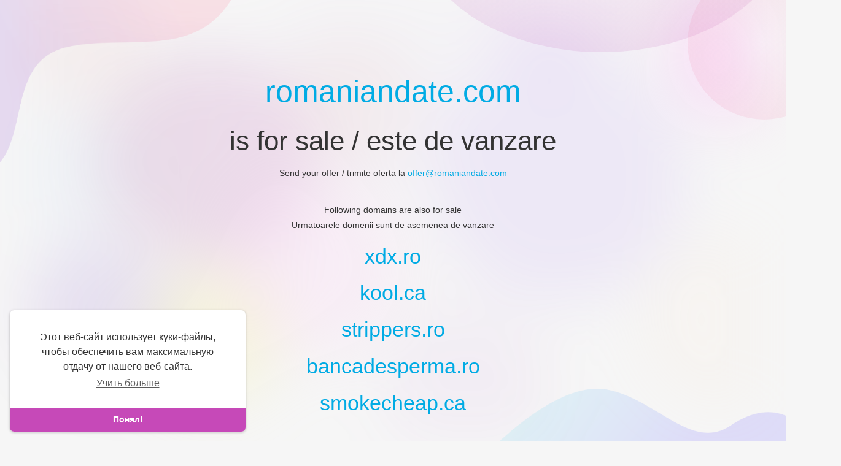

--- FILE ---
content_type: text/html; charset=UTF-8
request_url: https://www.romaniandate.com/developers?language=russian
body_size: 18852
content:
<!DOCTYPE html>
<html>
<head>
    <title>Приносим извинения за неудобства, но в настоящее время мы проводим техническое обслуживание. Если вам нужна помощь, вы всегда можете - Dating pentru toti romanii din diaspora</title>
    <meta charset="UTF-8">
<meta content="width=device-width, initial-scale=1, maximum-scale=1, user-scalable=no" name="viewport">
<meta name="title" content="Приносим извинения за неудобства, но в настоящее время мы проводим техническое обслуживание. Если вам нужна помощь, вы всегда можете - Dating pentru toti romanii din diaspora">
<meta name="description" content="Quickdate is the Finest Global Dating Website Around. Connect With Local Singles & Start Your Online Dating Adventure! Enjoy Worldwide Dating with Thrilling Online Chat & More.">
<meta name="keywords" content="Lorem Ipsum is simply dummy text of the printing and typesetting industry.">


<meta property="og:title" content="Приносим извинения за неудобства, но в настоящее время мы проводим техническое обслуживание. Если вам нужна помощь, вы всегда можете - Dating pentru toti romanii din diaspora" />
<meta property="og:description" content="Quickdate is the Finest Global Dating Website Around. Connect With Local Singles & Start Your Online Dating Adventure! Enjoy Worldwide Dating with Thrilling Online Chat & More." />
<meta property="og:image" content="https://www.romaniandate.com/themes/love/assets/img/logo.png" />
<meta property="og:url" content="https://www.romaniandate.com/developers?language=russian" />
<meta property="og:type" content="article" />


<link href="https://fonts.googleapis.com/css2?family=Montserrat:wght@400;500;600&display=swap" rel="stylesheet">
<link href="https://fonts.googleapis.com/css2?family=Poppins:wght@700&display=swap" rel="stylesheet">

<link rel="stylesheet" href="https://cdn.jsdelivr.net/npm/swiper@8/swiper-bundle.min.css"/>    <link rel="icon" href="https://www.romaniandate.com/themes/love/assets/img/icon.png" type="image/x-icon">
<link href="https://www.romaniandate.com/themes/love/assets/css/materialize.min.css" type="text/css" id="materialize" rel="stylesheet" media="screen,projection"/><link href="https://www.romaniandate.com/themes/love/assets/css/plugins.css" type="text/css" id="plugins" rel="stylesheet" media="screen,projection"/><link href="https://www.romaniandate.com/themes/love/assets/css/style.css" type="text/css" id="style" rel="stylesheet" media="screen,projection"/><link href="https://www.romaniandate.com/themes/love/assets/css/overrides.css" type="text/css" id="overrides" rel="stylesheet" media="screen,projection"/>
<link href="https://www.romaniandate.com/themes/love/assets/css/ie.css" type="text/css" id="ie" rel="stylesheet" media="screen,projection"/>


    <script>
        document_title = document.title;

        window.site_url =  "https://www.romaniandate.com";
        window.ajax = "https://www.romaniandate.com/aj/";
        window.theme_url = "https://www.romaniandate.com/themes/love/";
        window.worker_updateDelay = '4000';
        window.email_notification = '1';
        window.media_path = "https://www.romaniandate.com/";
        window.current_route1 = "/developers";
        window.current_route2 = "/";
        window.current_route3 = "/";
        window.current_route4 = "/";
        window.current_page = "maintenance";
        window.located = "125";
        window.ajaxsend = true;
        window.maintenance_mode = ""

        var imageAddr = "https://www.romaniandate.com/themes/love/assets/img/logo.png" + "?n=" + Math.random();
        var startTime, endTime;
        var downloadSize = 5616998;
        var download = new Image();
        download.onload = function () {
            endTime = (new Date()).getTime();
            var duration = (endTime - startTime) / 1000; //Math.round()
            var bitsLoaded = downloadSize * 8;
            var speedBps = (bitsLoaded / duration).toFixed(2);
            var speedKbps = (speedBps / 1024).toFixed(2);
            var speedMbps = (speedKbps / 1024).toFixed(2);

            window.internet_speed = speedMbps;
        }
        startTime = (new Date()).getTime();
        download.src = imageAddr;

    </script>
    <!--<script src="https://www.romaniandate.com/themes/love/assets/js/jquery-2.1.1.min.js" type="text/javascript" id="jquery-2.1.1"></script>-->
    <script src="https://www.romaniandate.com/themes/love/assets/js/jquery-3.5.1.min.js" type="text/javascript" id="jquery-2.1.1"></script>
    <script src="https://www.romaniandate.com/themes/love/assets/js/functions.js" type="text/javascript" id="functions"></script>
	
	<script src="https://cdn.jsdelivr.net/npm/swiper@8/swiper-bundle.min.js"></script>

    <script src="https://www.romaniandate.com/themes/love/assets/js/materialize.min.js" type="text/javascript" id="materialize"/></script><script src="https://www.romaniandate.com/themes/love/assets/js/script.js" type="text/javascript" id="script"/></script><script src="https://www.romaniandate.com/themes/love/assets/js/plugins.js" type="text/javascript" id="plugins"/></script>    <!-- onesignal -->
    <link rel="manifest" href="https://www.romaniandate.com/themes/love/assets/js/OneSignalSDKFiles/manifest.json">
    <script src="https://www.romaniandate.com/OneSignalSDKWorker.js" async='async'></script>
    <script>
        var push_user_id = '';
        var my_id = '';
        var OneSignal = window.OneSignal || [];
            OneSignal.push(["init", {
                appId: "f799dc13-ec22-4d1f-9306-b9fbde7d6106",
                allowLocalhostAsSecureOrigin: true,
                autoRegister: true, /* Set to true to automatically prompt visitors */
                notifyButton: {
                    enable: true /* Set to false to hide */
                },
                persistNotification: false,
            }]);
            OneSignal.push(function () {
                OneSignal.getUserId(function(userId) {
                    push_user_id = userId;
                    if (userId != my_id) {
                        $.get( window.ajax + 'onesignal/update_user_device_id', { id:push_user_id } );
                    }
                });
                OneSignal.on('subscriptionChange', function (isSubscribed) {
                    if (isSubscribed == false) {
                        $.get( window.ajax + 'onesignal/remove_user_device_id', {} );
                    } else {
                        $.get( window.ajax + 'onesignal/update_user_device_id', { id:push_user_id } );
                    }
                });

                OneSignal.on('notificationDisplay', function (event) {
                    console.warn('OneSignal notification displayed:', event);
                /*
                {
                    "id": "ce31de29-e1b0-4961-99ee-080644677cd7",
                    "heading": "OneSignal Test Message",
                    "content": "This is an example notification.",
                    "url": "https://onesignal.com?_osp=do_not_open",
                    "icon": "https://onesignal.com/images/notification_logo.png"
                }
                */
                });

                //
                // OneSignal.sendSelfNotification(
                //     /* Title (defaults if unset) */
                //     "OneSignal Web Push Notification",
                //     /* Message (defaults if unset) */
                //     "Action buttons increase the ways your users can interact with your notification.",
                //     /* URL (defaults if unset) */
                //     'https://example.com/?_osp=do_not_open',
                //     /* Icon */
                //     'https://onesignal.com/images/notification_logo.png',
                //     {
                //         /* Additional data hash */
                //         notificationType: 'news-feature'
                //     },
                //     [{ /* Buttons */
                //         /* Choose any unique identifier for your button. The ID of the clicked button is passed to you so you can identify which button is clicked */
                //         id: 'like-button',
                //         /* The text the button should display. Supports emojis. */
                //         text: 'Like',
                //         /* A valid publicly reachable URL to an icon. Keep this small because it's downloaded on each notification display. */
                //         icon: 'http://i.imgur.com/N8SN8ZS.png',
                //         /* The URL to open when this action button is clicked. See the sections below for special URLs that prevent opening any window. */
                //         url: 'https://example.com/?_osp=do_not_open'
                //     },
                //     {
                //         id: 'read-more-button',
                //         text: 'Read more',
                //         icon: 'http://i.imgur.com/MIxJp1L.png',
                //         url: 'https://example.com/?_osp=do_not_open'
                //     }]
                // );


            });




    </script>
    <script>
        function bindAjaxElement(item,e) {
            if ($(item).attr('id') !== 'notificationbtn'){
                $("#loader").css("display", "block");
            }
            var url ="";
            var data_ajax = $(item).attr('data-ajax');
            var data_ajax_post = $(item).attr('data-ajax-post');
            var data_ajax_callback = $(item).attr('data-ajax-callback');

            // var data_replace_text = $(item).attr('data-replace-text');
            // var data_replace_dom = $(item).attr('data-replace-dom');
            // if (typeof data_replace_text !== typeof undefined && data_replace_text !== false) {
            //     if (typeof data_replace_dom !== typeof undefined && data_replace_dom !== false) {
            //         $(data_replace_dom).html(data_replace_text);
            //     }
            // }

            window.itm = $(item).attr('id');
                        if (typeof data_ajax !== typeof undefined && data_ajax !== false) {
                e.preventDefault();
                url = $(item).attr('data-ajax');
                window.current_page = url;
                $.ajax({
                    url: window.site_url + url + window.maintenance_mode,
                    data:'url='+url+'&ajax=true',
                    type: "POST",
                    timeout: 60000,
                    success: function(result) {
                        $('body').css({'overflow':'inherit'});
                        $("#loader").css("display","none");

                        var is_user_logged_in = $( result ).filter( '.is_user_logged_in' ).html();
                        if( typeof is_user_logged_in !== "undefined" ){
                            if( is_user_logged_in !== "1" ){
                                window.location.href = "https://www.romaniandate.com/login";
                            }
                        }
                        var title = $( result ).filter( '.page_title' ).html();
                        var page_name = $( result ).filter( '.page_name' ).html();
                            window.current_page = page_name;

                        if(page_name !== 'profile' ){
                            $('meta[name=robots]').remove();
                            $('meta[name=googlebot]').remove();
                        }
                        $('#container').html(result);
                        window.history.pushState({state:'new'},'', window.site_url + url);


                        $("html, body").animate({ scrollTop: 0 }, 150);
                        custom_footer_js(page_name);

                        document.title = decodeHtml( title );
                        window.title = decodeHtml( title );
                        document.getElementsByTagName('title')[0].innerHTML = decodeHtml( title );
                        
                        M.updateTextFields();

                           window.onpopstate = function(event) {
                               $(window).unbind('popstate');
                               window.location.href = document.location;
                           };

                        event_runner(true);
                    },
                    error: function(result){
                        console.warn(result);
                    }
                });
            }
            
            if (typeof data_ajax_post !== typeof undefined && data_ajax_post !== false) {
                
                url = window.ajax + $(item).attr('data-ajax-post') + window.maintenance_mode;
                var params = $(item).attr('data-ajax-params');
                var callback = $(item).attr('data-ajax-callback');
                var formData = new FormData();
                var data_ajax_template = $(item).attr('data-ajax-template');

                if (params !== ''){
                    params.split("&").forEach(function(item) {
                        var s = item.split("="), k = s[0], v = s[1];
                        formData.append(k, decodeURIComponent(s[1]) );
                    });
                }

                if (typeof data_ajax_template !== typeof undefined) {
                    formData.append('data_ajax_template', data_ajax_template);
                }
                window.ajaxsend = false;
                $.ajax({
                    url: url,
                    type: "POST",
                    data: formData,
                    contentType: false,
                    processData: false,
                    success: function(result) {
                    //     window.ajaxsend = true;
                    //     console.log('fuck1')
                     }
                }).done(function (result) {
                    window.ajaxsend = true;
                    if (result.can_send == 1) {
                        SendMessages();
                    }
                    var fn = window[callback];
                    if (typeof fn === "function") fn( result );

                }).fail(function (data) {
                    window.ajaxsend = true;
                    if( data.responseJSON.spam == true ) {
                        //$('.chat_foot').remove();

                        $('#chat_declined_modal').modal();
                        $('#chat_declined_modal #chat_declined_modal_container').html(data.responseJSON.message);
                        $('#chat_declined_modal').modal('open');
                    }
                });
            }

            
            if( typeof data_ajax_post === typeof undefined && typeof data_ajax === typeof undefined ){
                $("#loader").css("display","none");
            }

        }
        window.onload = function () {

            $("body").on("click", "a,button,span", function(e) {
                bindAjaxElement(this,e);
            });

            $(document).ajaxStart(function() {
            }).ajaxSuccess(function() {
                $("#loader").css("display","none");
            });

        };
    </script>
    <script src="https://cdn.jsdelivr.net/gh/tigrr/circle-progress@v0.2.4/dist/circle-progress.min.js"></script>
    </head>
<body class="maintenance-page  no-padd">
	<img src="https://www.romaniandate.com/themes/love/assets/img/login-banner-mask.svg" class="body_banner_mask">
    <div id="pop_up_18" class="modal matdialog et_plus">
		<div class="modal-dialog">
			<div class="modal-content">
				<svg xmlns="http://www.w3.org/2000/svg" version="1.1" xmlns:xlink="http://www.w3.org/1999/xlink" xmlns:svgjs="http://svgjs.com/svgjs" width="120" height="120" x="0" y="0" viewBox="0 0 479.635 479.635" style="enable-background:new 0 0 512 512" xml:space="preserve" class=""><g><g><path d="m50.516 54.186c-58.063 46.478-67.455 131.225-20.977 189.288 3.081 3.849 6.371 7.526 9.855 11.014l200.41 200.5 37.014-220.34-37.014-159.485c-46.478-58.063-131.225-67.455-189.288-20.977z" fill="#ff6378" data-original="#ff6378"></path><path d="m440.152 64.089c-55.958-56.654-150.957-51.3-200.349 11.074v379.825l200.41-200.41c52.586-52.619 52.558-137.904-.061-190.489z" fill="#fd5151" data-original="#c30047" class=""></path><path d="m174.616 169.647h19.827v134h30v-164h-49.827z" fill="#ffffff" data-original="#fbf4f4" class=""></path><path d="m337.227 213.936c6.42-7.78 10.281-17.747 10.281-28.598 0-24.813-20.187-45-45-45s-45 20.187-45 45c0 10.852 3.861 20.818 10.281 28.598-11.369 9.784-18.59 24.261-18.59 40.402 0 29.395 23.915 53.31 53.309 53.31s53.309-23.915 53.309-53.31c0-16.141-7.22-30.619-18.59-40.402zm-34.719-43.598c8.271 0 15 6.729 15 15s-6.729 15-15 15-15-6.729-15-15 6.729-15 15-15zm0 107.309c-12.853 0-23.309-10.457-23.309-23.31s10.457-23.309 23.309-23.309 23.309 10.456 23.309 23.309-10.456 23.31-23.309 23.31z" fill="#ffffff" data-original="#e9e9ee" class=""></path><path d="m140.347 180.98h-30v21.952h-21.952v30h21.952v21.951h30v-21.951h21.951v-30h-21.951z" fill="#ffffff" data-original="#fbf4f4" class=""></path></g></g></svg>
				<h4>Вам 18 лет или больше?</h4>
				<p>Обратите внимание, что если вам меньше 18 лет, вы не сможете получить доступ к этому сайту.</p>

				<div class="modal-footer center">
					<button class="btn-flat waves-effect waves-light btn_primary white-text" id="pop_up_18_yes">Да</button>
					<button class="btn-flat waves-effect" id="pop_up_18_no">Нет</button>
				</div>
            </div>
		</div>
    </div>
	
                        <div id="loader" class="dt_ajax_progress"></div>
    <div class="modal modal-sm" id="authorize_modal" role="dialog" data-keyboard="false" style="overflow-y: auto;">
        <div class="modal-dialog">
            <div class="modal-content">
                <h4 class="modal-title">Проверить</h4>
                <form class="form form-horizontal" method="post" id="authorize_form" action="#">
                    <div class="modal-body authorize_modal">
                        <div id="authorize_alert"></div>
                        <div class="clear"></div>
                        <div class="row">
                            <div class="input-field col s12">
                                <input id="authorize_number" type="text" class="form-control input-md" autocomplete="off" placeholder="Номер карты">
                            </div>
                            <div class="input-field col s4">
                                <select id="authorize_month" name="card_month" type="text" class="browser-default" autocomplete="off" placeholder="месяц (01)">
                                    <option value="01">01</option>
                                    <option value="02">02</option>
                                    <option value="03">03</option>
                                    <option value="04">04</option>
                                    <option value="05">05</option>
                                    <option value="06">06</option>
                                    <option value="07">07</option>
                                    <option value="08">08</option>
                                    <option value="09">09</option>
                                    <option value="10">10</option>
                                    <option value="11">11</option>
                                    <option value="12">12</option>
                                </select>
                            </div>
                            <div class="input-field col s4 no-padding-both">
                                <select id="authorize_year" name="card_year" type="text" class="browser-default" autocomplete="off" placeholder="год (2021)">
                                                                            <option value="2026">2026</option>
                                                                            <option value="2027">2027</option>
                                                                            <option value="2028">2028</option>
                                                                            <option value="2029">2029</option>
                                                                            <option value="2030">2030</option>
                                                                            <option value="2031">2031</option>
                                                                            <option value="2032">2032</option>
                                                                            <option value="2033">2033</option>
                                                                            <option value="2034">2034</option>
                                                                            <option value="2035">2035</option>
                                                                            <option value="2036">2036</option>
                                                                            <option value="2037">2037</option>
                                                                            <option value="2038">2038</option>
                                                                            <option value="2039">2039</option>
                                                                            <option value="2040">2040</option>
                                                                            <option value="2041">2041</option>
                                                                    </select>
                            </div>
                            <div class="input-field col s4">
                                <input id="authorize_cvc" name="card_cvc" type="text" class="form-control input-md" autocomplete="off" placeholder="CVC" maxlength="3" oninput="this.value = this.value.replace(/[^0-9.]/g, '').replace(/(\..*)\./g, '$1');">
                            </div>
                        </div>
                    </div>
                    <div class="clear"></div>
                    <div class="modal-footer">
                        <div class="ball-pulse"><div></div><div></div><div></div></div>
                        <button type="button" class="waves-effect waves-light btn-flat btn_primary white-text" onclick="AuthorizeRequest()" id="authorize_btn">платить</button>
                    </div>
                </form>
            </div>
        </div>
    </div>
    <div class="modal modal-sm" id="paystack_wallet_modal" role="dialog" data-keyboard="false" style="overflow-y: auto;">
        <div class="modal-dialog">
            <div class="modal-content">
                <h4 class="modal-title">Платный плата</h4>
                <form class="form form-horizontal" method="post" id="paystack_wallet_form" action="#">
                    <div class="modal-body twocheckout_modal">
                        <div id="paystack_wallet_alert"></div>
                        <div class="clear"></div>
                        <div class="input-field col-md-12">
                            <label class="plr15" for="paystack_wallet_email">Эл. адрес</label>  
                            <input id="paystack_wallet_email" type="text" class="form-control input-md" autocomplete="off" placeholder="Эл. адрес">
                        </div>
                        <div class="clear"></div>
                    </div>
                    <div class="clear"></div>
                    <div class="modal-footer">
                        <div class="ball-pulse"><div></div><div></div><div></div></div>
                        <button type="button" class="waves-effect waves-light btn-flat btn_primary white-text" id="paystack_btn" onclick="InitializeWalletPaystack()">подтвердить</button>
                    </div>
                </form>
            </div>
        </div>
    </div>
    <!-- Header not-logged-in -->
<nav class="nav-not-logged-in" role="navigation" id="nav-not-logged-in">
	<div class="nav-wrapper container container_new">
		<div class="left header_logo">
			<a id="logo-container" href="https://www.romaniandate.com/" class="brand-logo"><img src="https://www.romaniandate.com/themes/love/assets/img/logo.png" /></a>
		</div>
		<ul class="right">
			<li class="hide_mobi_login"><a href="https://www.romaniandate.com/login" data-ajax="/login" class="btn-flat waves-effect text-main qdt_hdr_auth_btns">Авторизоваться</a></li>
							<li class="hide_mobi_login"><a href="https://www.romaniandate.com/register" data-ajax="/register" class="btn-flat btn btn_primary waves-effect waves-light white-text qdt_hdr_auth_btns">регистр</a></li>
						<div class="show_mobi_login">
				<a class="dropdown-trigger" href="#" data-target="log_in_dropdown"><svg xmlns="http://www.w3.org/2000/svg" width="24" height="24" viewBox="0 0 24 24"><path fill="#222" d="M12,16A2,2 0 0,1 14,18A2,2 0 0,1 12,20A2,2 0 0,1 10,18A2,2 0 0,1 12,16M12,10A2,2 0 0,1 14,12A2,2 0 0,1 12,14A2,2 0 0,1 10,12A2,2 0 0,1 12,10M12,4A2,2 0 0,1 14,6A2,2 0 0,1 12,8A2,2 0 0,1 10,6A2,2 0 0,1 12,4Z" /></svg></a>
				<ul id="log_in_dropdown" class="dropdown-content">
					<li>
						<a href="https://www.romaniandate.com/login" data-ajax="/login" class="btn-flat waves-effect text-main qdt_hdr_auth_btns">Авторизоваться</a>
					</li>
											<li>
							<a href="https://www.romaniandate.com/register" data-ajax="/register" class="btn-flat btn btn_primary waves-effect waves-light white-text qdt_hdr_auth_btns">регистр</a>
						</li>
									</ul>
			</div>
		</ul>
	</div>
</nav>
<!-- End Header not-logged-in -->        <div id="container">
        <style>
nav{ display: none;}
footer {display:none !important;}
body { text-align: center; padding: 150px;overflow: hidden;}
body > #container {min-height: auto;height: 100%;padding: 0 !important;}
h1 { font-size: 50px;}
h2 {font-size: 30px;}
article { width: 100%;max-width: 560px;margin: auto;height: 100%;display: flex;align-items: center;justify-content: center;flex-direction: column;}
article > svg {width: 200px;height: 200px;min-height: 200px;margin-bottom: 15px;}
a { color: #3d8cfa; text-decoration: none; }
a:hover { color: #333; text-decoration: none; }
p {font-size: 14px;margin: 0 0 5px;line-height: 20px;}
@media(max-width:990px){
body{padding: 10px;	height: 100vh; width: 100%;display: table;}
footer .footer-wrapper{display:none !important;}
.content-container {margin-top: 0px;vertical-align: middle;display: table-cell;}
}

.maintenance-style {position: absolute;background-repeat: no-repeat;background-size: 100%}
.maintenance-style.maintenance-style-top-left {width: 240px;height: 218px;top: -73px;left: -37px;background-image: url("https://www.romaniandate.com/themes/love/assets/img/maintenance-style-top-left.png")}
.maintenance-style.maintenance-style-bottom-right {width: 264px;height: 83px;right: -13px;bottom: -40px;background-image: url("https://www.romaniandate.com/themes/love/assets/img/maintenance-style-bottom-right.png")}

@media (min-width: 768px) {
.maintenance-style.maintenance-style-top-left {width:480px;height: 435px;top: -146px;left: -74px}
.maintenance-style.maintenance-style-bottom-right {width:528px;height: 166px;right: -26px;bottom: -80px}
}

@media (max-width: 768px) {
.maintenance-style {display: none;}
body {overflow-y: auto;}
}
</style>
<style>
  body { text-align: center; padding: 20px; }
  @media (min-width: 768px){
    body{ padding-top: 80px; }
  }
  h1 { font-size: 50px; color:#01abe4; }
  h2 { color:#01abe4; }
  h4 { color:#01abe4; font-weight:normal }
  body { font: 20px Helvetica, sans-serif; color: #333; }
  article { display: block; text-align: center; max-width: 650px; margin: 0 auto; }
  a { color: #dc8100; text-decoration: none; }
  a:hover { color: #333; text-decoration: none; }
</style>
	<style type="text/css">
        .e-mail:before {
            content: attr(data-website) "\0040" attr(data-user);
            unicode-bidi: bidi-override;
            direction: rtl;
        }
    </style>

<div class="dt_get_start_circle-1"></div>
<div class="dt_get_start_circle-2"></div>
<div class="dt_get_start_circle-3"></div>

<div class="maintenance-style maintenance-style-top-left"></div>
<div class="maintenance-style maintenance-style-bottom-right"></div>

<article>

    <h1>romaniandate.com</h1>
	<h3>is for sale / este de vanzare</h3>
    <div style="margin-bottom:40px">
        <p>Send your offer / trimite oferta la <span class="e-mail" style="color:#01abe4" data-user="reffo" data-website="moc.etadnainamor"></span></p>
    </div>
	<div>
		<p>Following domains are also for sale</p>
		<p>Urmatoarele domenii sunt de asemenea de vanzare</p>
		<h4>xdx.ro</h4>
		<h4>kool.ca</h4>
		<h4>strippers.ro</h4>
		<h4>bancadesperma.ro</h4>
		<h4>smokecheap.ca</h4>
	</div>
</article>    </div>
    <a href="javascript:void(0);" id="ajaxRedirect" style="visibility: hidden;display: none;"></a>
    <!-- Footer  -->
        <footer id="footer" class="page_footer">
		<div class="container-fluid container_new">
			<div class="footer-copyright">
				<div class="valign-wrapper">
					<div>
						<!-- Dropdown language -->
<span class="dt_foot_langs">
	<a class="modal-trigger" href="#modal_langs">
		<svg xmlns="http://www.w3.org/2000/svg" width="16.66" height="16.66" viewBox="0 0 24 24" fill="none" stroke="currentColor" stroke-width="2" stroke-linecap="round" stroke-linejoin="round" class="feather feather-globe"><circle cx="12" cy="12" r="10"></circle><line x1="2" y1="12" x2="22" y2="12"></line><path d="M12 2a15.3 15.3 0 0 1 4 10 15.3 15.3 0 0 1-4 10 15.3 15.3 0 0 1-4-10 15.3 15.3 0 0 1 4-10z"></path></svg> язык	</a>
</span>

<div id="modal_langs" class="modal modal-sm" tabindex="0">
	<div class="modal-content">
		<h6 class="bold">язык</h6>
		<ul class="browser-default dt_lang_modal">
							<li ><a href="?language=english"><svg xmlns="http://www.w3.org/2000/svg" viewBox="0 0 24 24"><path fill="currentColor" d="M21,7L9,19L3.5,13.5L4.91,12.09L9,16.17L19.59,5.59L21,7Z" /></svg> английский</a></li>
							<li ><a href="?language=arabic"><svg xmlns="http://www.w3.org/2000/svg" viewBox="0 0 24 24"><path fill="currentColor" d="M21,7L9,19L3.5,13.5L4.91,12.09L9,16.17L19.59,5.59L21,7Z" /></svg> арабский</a></li>
							<li ><a href="?language=dutch"><svg xmlns="http://www.w3.org/2000/svg" viewBox="0 0 24 24"><path fill="currentColor" d="M21,7L9,19L3.5,13.5L4.91,12.09L9,16.17L19.59,5.59L21,7Z" /></svg> Голландский</a></li>
							<li ><a href="?language=french"><svg xmlns="http://www.w3.org/2000/svg" viewBox="0 0 24 24"><path fill="currentColor" d="M21,7L9,19L3.5,13.5L4.91,12.09L9,16.17L19.59,5.59L21,7Z" /></svg> Французский</a></li>
							<li ><a href="?language=german"><svg xmlns="http://www.w3.org/2000/svg" viewBox="0 0 24 24"><path fill="currentColor" d="M21,7L9,19L3.5,13.5L4.91,12.09L9,16.17L19.59,5.59L21,7Z" /></svg> Немецкий</a></li>
							<li ><a href="?language=italian"><svg xmlns="http://www.w3.org/2000/svg" viewBox="0 0 24 24"><path fill="currentColor" d="M21,7L9,19L3.5,13.5L4.91,12.09L9,16.17L19.59,5.59L21,7Z" /></svg> итальянский</a></li>
							<li ><a href="?language=portuguese"><svg xmlns="http://www.w3.org/2000/svg" viewBox="0 0 24 24"><path fill="currentColor" d="M21,7L9,19L3.5,13.5L4.91,12.09L9,16.17L19.59,5.59L21,7Z" /></svg> португальский</a></li>
							<li class="active"><a href="?language=russian"><svg xmlns="http://www.w3.org/2000/svg" viewBox="0 0 24 24"><path fill="currentColor" d="M21,7L9,19L3.5,13.5L4.91,12.09L9,16.17L19.59,5.59L21,7Z" /></svg> русский</a></li>
							<li ><a href="?language=spanish"><svg xmlns="http://www.w3.org/2000/svg" viewBox="0 0 24 24"><path fill="currentColor" d="M21,7L9,19L3.5,13.5L4.91,12.09L9,16.17L19.59,5.59L21,7Z" /></svg> испанский</a></li>
							<li ><a href="?language=turkish"><svg xmlns="http://www.w3.org/2000/svg" viewBox="0 0 24 24"><path fill="currentColor" d="M21,7L9,19L3.5,13.5L4.91,12.09L9,16.17L19.59,5.59L21,7Z" /></svg> турецкий</a></li>
					</ul>
	</div>
</div>						
												&nbsp;&nbsp;<span class="docial">
													&nbsp;&nbsp;<a href="http://facebook.com" target="_blank">
								<svg height="512" viewBox="0 0 152 152" width="512" xmlns="http://www.w3.org/2000/svg" fill="currentColor"><g><g><path d="m76 0a76 76 0 1 0 76 76 76 76 0 0 0 -76-76zm19.26 68.8-1.26 10.59a2 2 0 0 1 -2 1.78h-11v31.4a1.42 1.42 0 0 1 -1.4 1.43h-11.2a1.42 1.42 0 0 1 -1.4-1.44l.06-31.39h-8.33a2 2 0 0 1 -2-2v-10.58a2 2 0 0 1 2-2h8.27v-10.26c0-11.87 7.07-18.33 17.4-18.33h8.47a2 2 0 0 1 2 2v8.91a2 2 0 0 1 -2 2h-5.19c-5.62.09-6.68 2.78-6.68 6.8v8.85h12.32a2 2 0 0 1 1.94 2.24z"></path></g></g></svg>
							</a>
																			&nbsp;&nbsp;<a href="http://twitter.com" target="_blank">
								<svg height="512" viewBox="0 0 152 152" width="512" xmlns="http://www.w3.org/2000/svg" fill="currentColor"><g><g><path d="m76 0a76 76 0 1 0 76 76 76 76 0 0 0 -76-76zm37.85 53a32.09 32.09 0 0 1 -6.51 7.15 2.78 2.78 0 0 0 -1 2.17v.25a45.58 45.58 0 0 1 -2.94 15.86 46.45 46.45 0 0 1 -8.65 14.5 42.73 42.73 0 0 1 -18.75 12.39 46.9 46.9 0 0 1 -14.74 2.29 45 45 0 0 1 -22.6-6.09 1.3 1.3 0 0 1 -.62-1.44 1.25 1.25 0 0 1 1.22-.94h1.9a30.31 30.31 0 0 0 16.94-5.14 16.45 16.45 0 0 1 -13-11.17.86.86 0 0 1 1-1.11 15.08 15.08 0 0 0 2.76.26h.35a16.42 16.42 0 0 1 -9.57-15.11.86.86 0 0 1 1.27-.75 14.44 14.44 0 0 0 3.74 1.45 16.42 16.42 0 0 1 -2.65-19.91.86.86 0 0 1 1.41-.11 43 43 0 0 0 29.51 15.77h.08a.62.62 0 0 0 .6-.67 17.39 17.39 0 0 1 .38-6 15.91 15.91 0 0 1 10.7-11.44 17.59 17.59 0 0 1 5.19-.8 16.36 16.36 0 0 1 10.84 4.09 2.12 2.12 0 0 0 1.41.54 2.15 2.15 0 0 0 .5-.07 30.3 30.3 0 0 0 8-3.3.85.85 0 0 1 1.25 1 16.23 16.23 0 0 1 -4.31 6.87 29.38 29.38 0 0 0 5.24-1.77.86.86 0 0 1 1.05 1.23z"></path></g></g></svg>
							</a>
																			&nbsp;&nbsp;<a href="http://google.com" target="_blank">
								<svg height="512" viewBox="0 0 152 152" width="512" xmlns="http://www.w3.org/2000/svg" fill="currentColor"><g><g><circle cx="76" cy="76" r="12.01"></circle><path d="m91.36 45.65h-30.72a15 15 0 0 0 -15 15v30.71a15 15 0 0 0 15 15h30.72a15 15 0 0 0 15-15v-30.72a15 15 0 0 0 -15-14.99zm-15.36 50.01a19.66 19.66 0 1 1 19.65-19.66 19.68 19.68 0 0 1 -19.65 19.66zm19.77-34.46a4.86 4.86 0 1 1 4.85-4.85 4.86 4.86 0 0 1 -4.85 4.85z"></path><path d="m76 0a76 76 0 1 0 76 76 76 76 0 0 0 -76-76zm38 91.36a22.66 22.66 0 0 1 -22.64 22.64h-30.72a22.67 22.67 0 0 1 -22.64-22.64v-30.72a22.67 22.67 0 0 1 22.64-22.64h30.72a22.67 22.67 0 0 1 22.64 22.64z"></path></g></g></svg>
							</a>
												</span>
											</div>
					
					
					<div class="dt_fotr_spn">
					<ul class="dt_footer_links">
						<li><a href="https://www.romaniandate.com/about" data-ajax="/about">Насчет нас</a></li>
						&nbsp;-&nbsp;<li><a href="https://www.romaniandate.com/terms" data-ajax="/terms">термины</a></li>
						&nbsp;-&nbsp;<li><a href="https://www.romaniandate.com/privacy" data-ajax="/privacy">политика конфиденциальности</a></li>
						&nbsp;-&nbsp;<li><a href="https://www.romaniandate.com/contact" data-ajax="/contact">контакт</a></li>
						&nbsp;-&nbsp;<li><a href="https://www.romaniandate.com/faqs" data-ajax="/faqs">Часто задаваемые вопросы</a></li>
						&nbsp;-&nbsp;<li><a href="https://www.romaniandate.com/refund" data-ajax="/refund">Возвращать деньги</a></li>
												&nbsp;-&nbsp;<li><a href="https://www.romaniandate.com/developers" data-ajax="/developers">Разработчики</a></li>
											</ul>
										
					</div>
					
					<div>авторское право © 2026 Romanian Date. Все права защищены.</div>
				</div>
			</div>
		</div>
    </footer>
<!-- End Footer  -->        		
	<!-- Scroll to top  -->
    <a href="javascript:void(0);" class="btn-floating btn-large waves-effect waves-light dt_to_top bg_gradient"><svg xmlns="http://www.w3.org/2000/svg" viewBox="0 0 24 24"><path fill="currentColor" d="M7.41,15.41L12,10.83L16.59,15.41L18,14L12,8L6,14L7.41,15.41Z"></path></svg></a>
    <!-- End Scroll to top  -->

	    <div id="max_swap_modal" class="modal dt_swipe_modal_max">
    <div class="modal-content">
		<img src="https://www.romaniandate.com/themes/love/assets/img/max-swipe-alert.svg" alt="близко">
        <div id="max_swap_modal_container"></div>
    </div>
    <div class="modal-footer">
        <a href="https://www.romaniandate.com/pro" data-ajax="/pro" class="prema"><span style="margin-left: 9px;">премия</span></a>
        <a href="javascript:void(0);" class="modal-close waves-effect btn-flat">близко</a>
    </div>
</div>

<div id="chat_declined_modal" class="modal">
    <div class="modal-content">
        <div id="chat_declined_modal_container"></div>
    </div>
    <div class="modal-footer">
        <a href="javascript:void(0);" class="modal-close waves-effect btn-flat">близко</a>
    </div>
</div>

<script>
    var Wo_Delay = (function(){
        var timer = 0;
        return function(callback, ms){
            clearTimeout (timer);
            timer = setTimeout(callback, ms);
        };
    })();

    function Wo_ChatSticker(self){
        if (!self) {
            return false;
        }

        $( '#gify_box' ).modal("close");
        $('.lds-facebook').removeClass('hide');
        $('#btn_chat_f_send').addClass('hide');


        let id = $( this ).attr( 'data-id' );
        let form = $("#chat_message_form");
        let url = window.ajax + form.attr('action');
        $.ajax({
            type: 'POST',
            url: url,
            data: form.serialize() + '&gifurl=' + $(self).attr('data-gif'),
            success: function (data) {

                if (window._get_chatConversationsInterval) {
                    window._get_chatConversationsInterval.start();
                }
                let el = $( '#dt_emoji' ).emojioneArea();
                el.data( 'emojioneArea' ).setText('');
                if( typeof el.data( 'emojioneArea' ).editor !== "undefined" ){
                    el.data( 'emojioneArea' ).editor.focus();
                }

                _get_chat_conversation(data.to);
                $('#btn_chat_f_send').removeClass('hide');
                $('.lds-facebook').addClass('hide');
            }
        });

    }

    function GetGifyChat(keyword){
        Wo_Delay(function(){
            let offset = Math.floor(Math.random() * 100) + 1;
            $.ajax({
                url: 'https://api.giphy.com/v1/gifs/search?',
                type: 'GET',
                dataType: 'json',
                data: {q:keyword,api_key:'GIjbMwjlfGcmNEgB0eqphgRgwNCYN8gh',limit:24,offset: offset},
            })
            .done(function(data) {
                if (data.meta.status == 200 && data.data.length > 0) {
                    $('#gifylist').empty();
                    for (var i = 0; i < data.data.length; i++) {
                        appended = true;
                        if (appended == true) {
                            appended = false;
                            $('#gifylist').append($('<img alt="gif" src="'+data.data[i].images.fixed_height_small.url+'" data-gif="' + data.data[i].images.fixed_height.url + '" onclick="Wo_ChatSticker(this)" autoplay loop>'));
                            appended = true;
                        }
                    }
                }
                else{
                    $('#gifylist').html('<p class="no_chat_gifs_found"><i class="fa fa-frown-o"></i> Результатов не найдено</p>');
                }
            })
            .fail(function() {
                console.log("error");
            })
        },1000);
    }

    function Wo_GetChatStickers(keyword){
        if (!keyword) {
            return false;
        }
        var chat_gif_loading =  '\
  <div class="sk-circle">\
    <div class="sk-circle1 sk-child"></div>\
    <div class="sk-circle2 sk-child"></div>\
    <div class="sk-circle3 sk-child"></div>\
    <div class="sk-circle4 sk-child"></div>\
    <div class="sk-circle5 sk-child"></div>\
    <div class="sk-circle6 sk-child"></div>\
    <div class="sk-circle7 sk-child"></div>\
    <div class="sk-circle8 sk-child"></div>\
    <div class="sk-circle9 sk-child"></div>\
    <div class="sk-circle10 sk-child"></div>\
    <div class="sk-circle11 sk-child"></div>\
    <div class="sk-circle12 sk-child"></div>\
  </div>';
        $('#chat-box-stickers-cont').html(chat_gif_loading);
        Wo_Delay(function(){
            $.ajax({
                url: 'https://api.giphy.com/v1/gifs/search?',
                type: 'GET',
                dataType: 'json',
                data: {q:keyword,api_key:'GIjbMwjlfGcmNEgB0eqphgRgwNCYN8gh',limit:15},
            })
                .done(function(data) {
                    if (data.meta.status == 200 && data.data.length > 0) {
                        $('#chat-box-stickers-cont').empty();
                        for (var i = 0; i < data.data.length; i++) {
                            appended = true;
                            if (appended == true) {
                                appended = false;
                                $('#chat-box-stickers-cont').append($('<img alt="gif" src="'+data.data[i].images.fixed_height_small.url+'" data-gif="' + data.data[i].images.fixed_height.url + '" onclick="Wo_ChatSticker(this)" autoplay loop>'));
                                appended = true;
                            }
                        }
                    }
                    else{
                        $('#chat-box-stickers-cont').html('<p class="no_chat_gifs_found"><i class="fa fa-frown-o"></i> Результатов не найдено</p>');
                    }
                })
                .fail(function() {
                    console.log("error");
                })
        },1000);
    }

    function interest_chipsUpdate(e, data) {
        var chipsData = M.Chips.getInstance($('.interest_chips')).chipsData;
        var len = chipsData.length;
        var chipsValue = "";
        var i;
        for (i = 0; i < len; i++) { 
            chipsValue += chipsData[i].tag + ",";
        }

        document.getElementsByName("interest")[0].value = chipsValue;
    }
    function deleteimage(img){
        var src = $(img).parent().parent().find('.fancybox-image').attr('src'); // Looks for the *fancyboxed* image
        var url = window.ajax + '/profile/delete_avater';
        var formData = new FormData();
            formData.append("id", $(img).attr('data-id') );
        $.ajax({
            type: 'POST',
            url: url,
            data: formData,
            contentType:false,
            cache: false,
            processData:false,
            success: function(data){
                if(data.status == 200) {
                    parent.$.fancybox.close();
                    $("#ajaxRedirect").attr("data-ajax",'/' + window.loggedin_user);
                    $("#ajaxRedirect").click();
                }
            },
            error: function (data) {
                M.toast({html: data.responseJSON.message});
            },
        });
    }
    function deleteimageadmin(img,user){
        var src = $(img).parent().parent().find('.fancybox-image').attr('src'); // Looks for the *fancyboxed* image
        var url = window.ajax + '/profile/delete_avater_admin';
        var formData = new FormData();
        formData.append("id", $(img).attr('data-id') );
        formData.append("uid", user );
        $.ajax({
            type: 'POST',
            url: url,
            data: formData,
            contentType:false,
            cache: false,
            processData:false,
            success: function(data){
                if(data.status == 200) {
                    parent.$.fancybox.close();
                    $("#ajaxRedirect").attr("data-ajax",'/@' + data.userData.username);
                    $("#ajaxRedirect").click();
                }
            },
            error: function (data) {
                M.toast({html: data.responseJSON.message});
            },
        });
    }

    function privateimage(img){
        var src = $(img).parent().parent().find('.fancybox-image').attr('src'); // Looks for the *fancyboxed* image
        var url = window.ajax + '/profile/private_avater';
        var formData = new FormData();
            formData.append("id", $(img).attr('data-id') );

        var chat_gif_loading =  '<div class="qdt_lbox_prvtLoader"><svg width="120" height="30" viewBox="0 0 120 30" xmlns="http://www.w3.org/2000/svg"><circle cx="15" cy="15" r="15"> <animate attributeName="r" from="15" to="15" begin="0s" dur="0.8s" values="15;9;15" calcMode="linear" repeatCount="indefinite" /> <animate attributeName="fill-opacity" from="1" to="1" begin="0s" dur="0.8s" values="1;.5;1" calcMode="linear" repeatCount="indefinite" /> </circle> <circle cx="60" cy="15" r="9" fill-opacity="0.3"> <animate attributeName="r" from="9" to="9" begin="0s" dur="0.8s" values="9;15;9" calcMode="linear" repeatCount="indefinite" /> <animate attributeName="fill-opacity" from="0.5" to="0.5" begin="0s" dur="0.8s" values=".5;1;.5" calcMode="linear" repeatCount="indefinite" /> </circle> <circle cx="105" cy="15" r="15"> <animate attributeName="r" from="15" to="15" begin="0s" dur="0.8s" values="15;9;15" calcMode="linear" repeatCount="indefinite" /> <animate attributeName="fill-opacity" from="1" to="1" begin="0s" dur="0.8s" values="1;.5;1" calcMode="linear" repeatCount="indefinite" /></circle></svg></div>';
        $('.fancybox-content img.fancybox-image').after(chat_gif_loading);

        $.ajax({
            type: 'POST',
            url: url,
            data: formData,
            contentType:false,
            cache: false,
            processData:false,
            success: function(data){
                if(data.status == 200) {
                    $('.sk-circle').remove();
                    parent.$.fancybox.close();
                    if(data.lock_private_photo == true){
                        var lock_private_photo_fee = '30';
                        if (typeof data.type != 'undefined') {
                            if (data.type == 'photo') {
                                $('.payment_modalx').modal('open');
                            }
                            else{
                                $('.payment_v_modalx').modal('open');
                            }
                            return false;
                        }
                        $('.payment_modalx').modal('open');
                    }else{
                        $("#ajaxRedirect").attr("data-ajax",'/' + window.loggedin_user);
                        $("#ajaxRedirect").click();
                    }
                }
            },
            error: function (data) {
                M.toast({html: data.responseJSON.message});
            },
        });
    }
    function unprivateimage(img){
        var src = $(img).parent().parent().find('.fancybox-image').attr('src'); // Looks for the *fancyboxed* image
        var url = window.ajax + '/profile/unprivate_avater';
        var formData = new FormData();
            formData.append("id", $(img).attr('data-id') );

        var chat_gif_loading =  '<div class="qdt_lbox_prvtLoader"><svg width="120" height="30" viewBox="0 0 120 30" xmlns="http://www.w3.org/2000/svg"><circle cx="15" cy="15" r="15"> <animate attributeName="r" from="15" to="15" begin="0s" dur="0.8s" values="15;9;15" calcMode="linear" repeatCount="indefinite" /> <animate attributeName="fill-opacity" from="1" to="1" begin="0s" dur="0.8s" values="1;.5;1" calcMode="linear" repeatCount="indefinite" /> </circle> <circle cx="60" cy="15" r="9" fill-opacity="0.3"> <animate attributeName="r" from="9" to="9" begin="0s" dur="0.8s" values="9;15;9" calcMode="linear" repeatCount="indefinite" /> <animate attributeName="fill-opacity" from="0.5" to="0.5" begin="0s" dur="0.8s" values=".5;1;.5" calcMode="linear" repeatCount="indefinite" /> </circle> <circle cx="105" cy="15" r="15"> <animate attributeName="r" from="15" to="15" begin="0s" dur="0.8s" values="15;9;15" calcMode="linear" repeatCount="indefinite" /> <animate attributeName="fill-opacity" from="1" to="1" begin="0s" dur="0.8s" values="1;.5;1" calcMode="linear" repeatCount="indefinite" /></circle></svg></div>';
        $('.fancybox-content img.fancybox-image').after(chat_gif_loading);

        $.ajax({
            type: 'POST',
            url: url,
            data: formData,
            contentType:false,
            cache: false,
            processData:false,
            success: function(data){
                if(data.status == 200) {
                    $('.sk-circle').remove();
                    parent.$.fancybox.close();
                    $("#ajaxRedirect").attr("data-ajax",'/' + window.loggedin_user);
                    $("#ajaxRedirect").click();
                }
            },
            error: function (data) {
                M.toast({html: data.responseJSON.message});
            },
        });
    }

    var stripe_array = [];
    function SH_lock_pro_video_StripeRequest(argument) {
        if ($("#lock_pro_video_stripe_name").val() != '' && $("#lock_pro_video_stripe_email").val() != '' && $("#lock_pro_video_stripe_number").val() != '' && $("#lock_pro_video_stripe_month").val() != '' && $("#lock_pro_video_stripe_year").val() != '' && $("#lock_pro_video_stripe_cvc").val() != '') {
            var script = document.createElement('script');
            script.src = 'https://js.stripe.com/v2/';
            script.type = 'text/javascript';
            script.onload = script.onreadystatechange = function() {
                Stripe.setPublishableKey('');

                $('#lock_pro_video_stripe_button').attr('disabled', 'true');
                $('#lock_pro_video_stripe_button').text("Пожалуйста, подождите..");
                stripe_array['stripe_name'] = $('#lock_pro_video_stripe_name').val();
                stripe_array['stripe_email'] = $('#lock_pro_video_stripe_email').val();
                stripe_array['stripe_number'] = $('#lock_pro_video_stripe_number').val();
                stripe_array['stripe_month'] = $('#lock_pro_video_stripe_month').val();
                stripe_array['stripe_year'] = $('#lock_pro_video_stripe_year').val();
                stripe_array['stripe_cvc'] = $('#lock_pro_video_stripe_cvc').val();
                stripe_array['amount'] = '40';
                Stripe.createToken({
                    number: $('#lock_pro_video_stripe_number').val(),
                    exp_month: $('#lock_pro_video_stripe_month').val(),
                    exp_year: $('#lock_pro_video_stripe_year').val(),
                    cvc: $('#lock_pro_video_stripe_cvc').val()
                }, SH_lock_pro_video_StripeResponseHandler);
            };
            let head  = document.getElementsByTagName('head')[0];
            head.appendChild(script);

        }
        else{
            $('#lock_pro_video_stripe_alert').html("Пожалуйста, проверьте свои данные");
        }
    }
    function SH_lock_pro_video_StripeResponseHandler(status, response) {
        if (response.error) {
            $('#lock_pro_video_stripe_alert').html(response.error.message);
            $('#lock_pro_video_stripe_button').removeAttr('disabled');
            $('#lock_pro_video_stripe_button').text("платить");
        } else {
            stripe_array['token'] = response.id;

            $.post(window.ajax + 'stripe/handle', {
                stripeToken: stripe_array['token'],
                stripe_name: stripe_array['stripe_name'],
                stripe_email: stripe_array['stripe_email'],
                stripe_number: stripe_array['stripe_number'],
                stripe_month: stripe_array['stripe_month'],
                stripe_year: stripe_array['stripe_year'],
                stripe_cvc: stripe_array['stripe_cvc'],
                amount: stripe_array['amount'],
                description: 'Разблокировать Загрузить видео',
                price: stripe_array['amount'],
                payType: 'lock_pro_video'
            }, function (data) {
                if (data.status == 200) {
                    //$('#credit_amount').html(data.credit_amount);
                    //document.location = window.site_url + data.location;
                    $("#btnProSuccess").attr("data-ajax", data.location);
                    $("#btnProSuccess").click();
                } else {
                    $('.modal-body').html('<i class="fa fa-spin fa-spinner"></i> Платеж отклонен ');
                }
            });
        }
    }


    function SH_unlock_photo_private_StripeRequest(argument) {
        if ($("#unlock_photo_private_stripe_name").val() != '' && $("#unlock_photo_private_stripe_email").val() != '' && $("#unlock_photo_private_stripe_number").val() != '' && $("#unlock_photo_private_stripe_month").val() != '' && $("#unlock_photo_private_stripe_year").val() != '' && $("#unlock_photo_private_stripe_cvc").val() != '') {
            var script = document.createElement('script');
            script.src = 'https://js.stripe.com/v2/';
            script.type = 'text/javascript';
            script.onload = script.onreadystatechange = function() {
                Stripe.setPublishableKey('');

                $('#unlock_photo_private_stripe_button').attr('disabled', 'true');
                $('#unlock_photo_private_stripe_button').text("Пожалуйста, подождите..");
                stripe_array['stripe_name'] = $('#unlock_photo_private_stripe_name').val();
                stripe_array['stripe_email'] = $('#unlock_photo_private_stripe_email').val();
                stripe_array['stripe_number'] = $('#unlock_photo_private_stripe_number').val();
                stripe_array['stripe_month'] = $('#unlock_photo_private_stripe_month').val();
                stripe_array['stripe_year'] = $('#unlock_photo_private_stripe_year').val();
                stripe_array['stripe_cvc'] = $('#unlock_photo_private_stripe_cvc').val();
                stripe_array['amount'] = '30';
                Stripe.createToken({
                    number: $('#unlock_photo_private_stripe_number').val(),
                    exp_month: $('#unlock_photo_private_stripe_month').val(),
                    exp_year: $('#unlock_photo_private_stripe_year').val(),
                    cvc: $('#unlock_photo_private_stripe_cvc').val()
                }, SH_unlock_photo_private_StripeResponseHandler);
            };
            let head  = document.getElementsByTagName('head')[0];
            head.appendChild(script);

        }
        else{
            $('#unlock_photo_private_stripe_alert').html("Пожалуйста, проверьте свои данные");
        }
    }
    function SH_unlock_photo_private_StripeResponseHandler(status, response) {
        if (response.error) {
            $('#unlock_photo_private_stripe_alert').html(response.error.message);
            $('#unlock_photo_private_stripe_button').removeAttr('disabled');
            $('#unlock_photo_private_stripe_button').text("платить");
        } else {
            stripe_array['token'] = response.id;

            $.post(window.ajax + 'stripe/handle', {
                stripeToken: stripe_array['token'],
                stripe_name: stripe_array['stripe_name'],
                stripe_email: stripe_array['stripe_email'],
                stripe_number: stripe_array['stripe_number'],
                stripe_month: stripe_array['stripe_month'],
                stripe_year: stripe_array['stripe_year'],
                stripe_cvc: stripe_array['stripe_cvc'],
                amount: stripe_array['amount'],
                description: 'Разблокировать частную функцию фото',
                price: stripe_array['amount'],
                payType: 'unlock_private_photo'
            }, function (data) {
                if (data.status == 200) {
                    //$('#credit_amount').html(data.credit_amount);
                    //document.location = window.site_url + data.location;
                    $("#btnProSuccess").attr("data-ajax", data.location);
                    $("#btnProSuccess").click();
                } else {
                    $('.modal-body').html('<i class="fa fa-spin fa-spinner"></i> Платеж отклонен ');
                }
            });
        }
    }

    function SH_StripeRequest(argument) {
        if ($("#stripe_name").val() != '' && $("#stripe_email").val() != '' && $("#stripe_number").val() != '' && $("#stripe_month").val() != '' && $("#stripe_year").val() != '' && $("#stripe_cvc").val() != '' && $("#wallet_amount").val() != '') {
            var script = document.createElement('script');
            script.src = 'https://js.stripe.com/v2/';
            script.type = 'text/javascript';
            script.onload = script.onreadystatechange = function() {
                Stripe.setPublishableKey('');

                $('#stripe_button').attr('disabled', 'true');
                $('#stripe_button').text("Пожалуйста, подождите..");
                stripe_array['stripe_name'] = $('#stripe_name').val();
                stripe_array['stripe_email'] = $('#stripe_email').val();
                stripe_array['stripe_number'] = $('#stripe_number').val();
                stripe_array['stripe_month'] = $('#stripe_month').val();
                stripe_array['stripe_year'] = $('#stripe_year').val();
                stripe_array['stripe_cvc'] = $('#stripe_cvc').val();
                stripe_array['amount'] = getPrice();
                Stripe.createToken({
                    number: $('#stripe_number').val(),
                    exp_month: $('#stripe_month').val(),
                    exp_year: $('#stripe_year').val(),
                    cvc: $('#stripe_cvc').val()
                }, SH_StripeResponseHandler);
            };
            let head  = document.getElementsByTagName('head')[0];
            head.appendChild(script);

        }
        else{
            $('#stripe_alert').html("Пожалуйста, проверьте свои данные");
        }
    }
    function SH_StripeResponseHandler(status, response) {
        if (response.error) {
            $('#stripe_alert').html(response.error.message);
            $('#stripe_button').removeAttr('disabled');
            $('#stripe_button').text("платить");
        } else {
            stripe_array['token'] = response.id;

            $.post(window.ajax + 'stripe/handle', {
                stripeToken: stripe_array['token'],
                stripe_name: stripe_array['stripe_name'],
                stripe_email: stripe_array['stripe_email'],
                stripe_number: stripe_array['stripe_number'],
                stripe_month: stripe_array['stripe_month'],
                stripe_year: stripe_array['stripe_year'],
                stripe_cvc: stripe_array['stripe_cvc'],
                amount: stripe_array['amount'],
                description: getDescription(),
                price: stripe_array['amount'],
                payType: 'credits'
            }, function (data) {
                if (data.status == 200) {
                    $('#credit_amount').html(data.credit_amount);
                    //document.location = window.site_url + data.location;
                    $("#btnProSuccess").attr("data-ajax", data.location);
                    $("#btnProSuccess").click();
                } else {
                    $('.modal-body').html('<i class="fa fa-spin fa-spinner"></i> Платеж отклонен ');
                }
            });
        }
    }

    function SH_StripeRequestPro(argument) {
        if ($("#stripe_name").val() != '' && $("#stripe_email").val() != '' && $("#stripe_number").val() != '' && $("#stripe_month").val() != '' && $("#stripe_year").val() != '' && $("#stripe_cvc").val() != '' && $("#wallet_amount").val() != '') {
            var script = document.createElement('script');
            script.src = 'https://js.stripe.com/v2/';
            script.type = 'text/javascript';
            script.onload = script.onreadystatechange = function() {
                Stripe.setPublishableKey('');

                $('#stripe_button_pro').attr('disabled', 'true');
                $('#stripe_button_pro').text("Пожалуйста, подождите..");
                stripe_array['stripe_name'] = $('#stripe_name').val();
                stripe_array['stripe_email'] = $('#stripe_email').val();
                stripe_array['stripe_number'] = $('#stripe_number').val();
                stripe_array['stripe_month'] = $('#stripe_month').val();
                stripe_array['stripe_year'] = $('#stripe_year').val();
                stripe_array['stripe_cvc'] = $('#stripe_cvc').val();
                stripe_array['amount'] = getPrice();
                Stripe.createToken({
                    number: $('#stripe_number').val(),
                    exp_month: $('#stripe_month').val(),
                    exp_year: $('#stripe_year').val(),
                    cvc: $('#stripe_cvc').val()
                }, SH_StripeResponseHandlerPro);
            };
            let head  = document.getElementsByTagName('head')[0];
            head.appendChild(script);

        }
        else{
            $('#stripe_alert').html("Пожалуйста, проверьте свои данные");
        }
    }
    function SH_StripeResponseHandlerPro(status, response) {
        if (response.error) {
            $('#stripe_alert').html(response.error.message);
            $('#stripe_button_pro').removeAttr('disabled');
            $('#stripe_button_pro').text("платить");
        } else {
            stripe_array['token'] = response.id;

            $.post(window.ajax + 'stripe/handle', {
                stripeToken: stripe_array['token'],
                stripe_name: stripe_array['stripe_name'],
                stripe_email: stripe_array['stripe_email'],
                stripe_number: stripe_array['stripe_number'],
                stripe_month: stripe_array['stripe_month'],
                stripe_year: stripe_array['stripe_year'],
                stripe_cvc: stripe_array['stripe_cvc'],
                amount: stripe_array['amount'],
                description: getDescription(),
                price: stripe_array['amount'],
                payType: 'membership'
            }, function (data) {
                if (data.status == 200) {
                    $('.prem').hide();
                    $("#btnProSuccess").attr("data-ajax", data.location);
                    $("#btnProSuccess").click();
                } else {
                    $('.modal-body').html('<i class="fa fa-spin fa-spinner"></i> Платеж отклонен ');
                }
            });
        }
    }

    function custom_footer_js(page_name){
        


        $("#avater_profile_img2").fancybox();
        $("#avater_profile_img").fancybox();
        $.fancybox.defaults.hash = false;
        $('[data-fancybox="gallery"]').fancybox({
            beforeShow: function(){
                // fancybox is open, run myFunct()


                $('body').addClass('fancybox-show-toolbar');
                $('body').addClass('fancybox-show-infobar');
                $('body').addClass('fancybox-show-nav');

                $('.fancybox-button--del').attr('data-id', this.opts.id);

                if(typeof this.opts.private !== "undefined"){

                    if( this.opts.private === true ){
                        $('.fancybox-button--remove-prvt').show();
                        $('.fancybox-button--prvt').hide();

                        $('.fancybox-button--remove-prvt').attr('data-id', this.opts.id);
                    }else{
                        $('.fancybox-button--remove-prvt').hide();
                        $('.fancybox-button--prvt').show();

                        $('.fancybox-button--prvt').attr('data-id', this.opts.id);
                    }

                    if( this.opts.avater === true ){
                        $('.fancybox-button--remove-prvt').hide();
                        $('.fancybox-button--prvt').hide();
                    }

                }
            },
            loop: true,
            video: {
                controls: 0
            },
            afterClose: function(){
                // fancybox is closed, run myOtherFunct()
            },
            closeExisting: false,
            buttons : [
                'prvt',
                'remove_prvt',
                'del',
                'zoom',
                'slideShow',
                'thumbs',
                'close'
            ]
        });


        $('.sidenav').sidenav();
    	$('.parallax').parallax();

        $(document).ready(function(){
		    $('.dt_tstm_usr .carousel.carousel-slider,.carousel.carousel-slider').carousel({fullWidth: true,indicators: true});
        });
		setInterval(function(){
			$('.dt_tstm_usr .carousel.carousel-slider').carousel('next');
		}, 7000);


        var dropdown_trigger = document.getElementsByClassName('dropdown-trigger');
        if (dropdown_trigger !== undefined) {
            try{
                $('.dropdown-trigger').dropdown();
            } catch(e) {}
        }

       //
        $('.modal').modal();
        $('select').formSelect();

        $("select").trigger('contentChanged');
		$('.tooltipped').tooltip();
		$('.collapsible').collapsible();

        var maxdate1 = new Date();
            maxdate1.setDate(maxdate1.getDate());

        $('#start_date').datepicker({
            container: 'body',
            format: 'yyyy-mm-dd',
            maxDate: maxdate1
        });

        var maxdate = new Date();
            maxdate.setDate(maxdate.getDate() - 6574);

        // Basic Info Step 2
        var dt = $('.user_bday').datepicker({
            yearRange: [1947, 2010],
            container: 'body',
            format: 'yyyy-mm-dd',
            maxDate: maxdate
        });
        if(typeof dt[0] !== "undefined") {
            if (dt[0].value !== '0000-00-00' || dt[0].value !== '') {
                $('.user_bday').datepicker('setDate', dt[0].value);
            } else {
                var d = new Date();
                d.setDate(d.getDate() - 6574);
                $('.user_bday').datepicker('setDate', d);
            }
        }
        if (typeof dt[0] !== "undefined" && dt[0].value == '') {
            var dat = new Date();
            dat.setDate(dat.getDate() - 6574);
            $('.datepicker').datepicker('setDate', dat);
        }
        // Settings
		$('.interest_chips').chips({
			placeholder: 'Введите тег, затем нажмите Enter',
			secondaryPlaceholder: '+ Tag, нажмите Enter, чтобы добавить больше',
			onChipDelete: function (e, data) { interest_chipsUpdate(e, data) },
        	onChipAdd: function (e, data) { interest_chipsUpdate(e, data) }
        });
        if ( $('#interest_entry_profile').length ){
			var chips = $('#interest_entry_profile').val();
			var chips_array = chips.split(',');
			var i;
			for (i = 0; i < chips_array.length; i++) { 
				$('.interest_chips').chips('addChip', {tag: chips_array[i]});
			}
		}
    	jQuery(document).ready(function() {jQuery('.custom_fixed_element').theiaStickySidebar({additionalMarginTop: 10});});
        $("form").submit(function(e) {
            var form = $(this);
            var url = window.ajax + form.attr('action') + window.maintenance_mode;
            var button_text = form.find(':submit span').text();

            form.find(':submit').addClass( 'disabled' );
            form.find(':submit span').text( 'Загрузка ..' );

            $.ajax({
                type: 'POST',
                url: url,
                data: form.serialize(),
                success: function(data){
                    form.find(':submit').removeClass( 'disabled' );
                    form.find(':submit span').text( button_text );
                    if( typeof data.message !== "undefined" ){
                        form.find( '.alert-danger' ).html( '' ).hide();
                        form.find( '.alert-success' ).html( data.message ).fadeIn( "fast" );
                        setTimeout(function() {
                            form.find( '.alert-success' ).fadeOut( "fast" );
                        }, 3000);
                    }else{
                        if(form.attr('action') === '/Useractions/verifyphone'){
                            form.find('.alert-danger').html("Ошибка при отправке SMS, повторите попытку позже.").fadeIn("fast");
                        }else {
                            form.find('.alert-danger').html("Ошибка при отправке формы.").fadeIn("fast");
                        }
                        form.find( '.alert-success' ).html( '' ).hide();
                        setTimeout(function() {
                            form.find( '.alert-danger' ).fadeOut( "fast" );
                        }, 3000);
                    }
                    if( typeof(data.updateDom) !== 'undefined' ){
                        if( typeof(data.updateDom.selector) !== 'undefined' && typeof(data.updateDom.attributes) !== 'undefined' ){
                            $.each(data.updateDom.attributes, function(index, value) {
                                //console.log(data.updateDom.selector,index,value);
                                $(data.updateDom.selector).attr(index,value);
                            });
                        }
                    }
                    if ( typeof(data.cookies) !== 'undefined' ){
                        var date = new Date();
                            date.setTime(date.getTime()+(10 * 365 * 24 * 60 * 60 * 1000 ) );
                            $.each(data.cookies, function(index, value) {
                                document.cookie = index + "=" + value + "; expires=" + date.toGMTString() + "; path=/;SameSite=None;Secure";
                            });
                    }
                    if ( typeof(data.remove_cookies) !== 'undefined' ){
                        $.each(data.remove_cookies, function(index, value) {
                            document.cookie = index+"=; expires=Thu, 01 Jan 1970 00:00:01 GMT; path=/;SameSite=None;Secure";
                        });
                    }
                    if( typeof(data.url) !== 'undefined' ){
                        form.find(':submit').addClass( 'disabled' );
                        setTimeout(function() {
                            window.location = data.url;
                        }, 2000);
                    }
                    if( typeof(data.ajaxRedirect) !== 'undefined' ){
                        form.find(':submit').addClass( 'disabled' );
                        setTimeout(function() {
                            $("#ajaxRedirect").attr("data-ajax", data.ajaxRedirect);
                            $("#ajaxRedirect").click();
                        }, 1000);
                    }
                    M.updateTextFields();
                    $("html, body").animate({ scrollTop: 0 }, 150);
                },
                error: function (data) {
                    if( data.responseJSON.status == 600 ){
                        window.location = data.responseJSON.url;
                    }else{
                        form.find( '.alert-success' ).html( '' ).hide();
                        form.find( '.alert-danger' ).html( data.responseJSON.message ).fadeIn( "fast" );
                        setTimeout(function() {
                            form.find( '.alert-danger' ).fadeOut( "fast" );
                        }, 5000);

                        form.find(':submit').removeClass( 'disabled' );
                        form.find(':submit span').text( button_text );
                    }
                },
            });

            e.preventDefault();
        });

        // stripe
        (function($){
            $(function(){
                var handler = null;
                $( document ).on( 'click', '#stripe_credit_btn', function(e) {
                    if( handler !== null ) {
                        handler.open({
                            name: 'Romanian Date',
                            description: getDescription(),
                            currency: 'USD',
                            amount: getPrice() * 100,
                            opened: function () {
                                $('#stripe_credit').addClass('disabled');
                                $('#stripe_credit').attr('disabled', true);
                            },
                            closed: function () {
                                //document.location = window.site_url + '/credit';
                                $('#stripe_credit').removeClass('disabled');
                                $('#stripe_credit').attr('disabled', false);
                            }
                        });
                        e.preventDefault();
                    }
                });
                $( document ).on( 'click', '#stripe_creditc', function(e) {
                    e.preventDefault();
                    e.stopImmediatePropagation();
                    if (typeof StripeCheckout == 'undefined'){
                        $('#stripe_credit').addClass('disabled');
                        $('#stripe_credit').attr('disabled', true);
                        var script = document.createElement('script');
                            script.src = 'https://checkout.stripe.com/checkout.js';
                            script.type = 'text/javascript';
                            script.onload = script.onreadystatechange = function() {
                                if ( !this.readyState || this.readyState == "loaded" || this.readyState == "complete" ) {
                                    if (typeof StripeCheckout !== 'undefined'){
                                        handler = StripeCheckout.configure({
                                            key: '',
                                            image: 'https://stripe.com/img/documentation/checkout/marketplace.png',
                                            locale: 'english',
                                            token: function (token) {
                                                $.post(window.ajax + 'stripe/handle', {
                                                    stripeToken: token.id,
                                                    description: getDescription(),
                                                    price: getPrice(),
                                                    payType: 'credits'
                                                }, function (data) {
                                                    if (data.status == 200) {
                                                        $('#credit_amount').html(data.credit_amount);
                                                        //document.location = window.site_url + data.location;
                                                        $("#btnProSuccess").attr("data-ajax", data.location);
                                                        $("#btnProSuccess").click();
                                                    } else {
                                                        $('.modal-body').html('<i class="fa fa-spin fa-spinner"></i> Платеж отклонен ');
                                                    }
                                                });
                                            }
                                        });
                                        $('#stripe_credit_btn').trigger('click');
                                    }
                                }
                            }
                            let head  = document.getElementsByTagName('head')[0];
                                head.appendChild(script);
                    }else{
                        $('#stripe_credit_btn').trigger('click');
                    }
                });
                $( document ).on( 'click', '#stripe_pro_btn', function(e) {
                    if( handler !== null ) {
                        handler.open({
                            name: 'Romanian Date',
                            description: getDescription(),
                            currency: 'USD',
                            amount: getPrice() * 100,
                            opened: function () {
                                $('#stripe_pro').addClass('disabled');
                                $('#stripe_pro').attr('disabled', true);
                            },
                            closed: function () {
                                $('#stripe_pro').removeClass('disabled');
                                $('#stripe_pro').attr('disabled', false);
                            }
                        });
                        e.preventDefault();
                    }
                });
                $( document ).on( 'click', '#stripe_pro', function(e) {
                    e.preventDefault();
                    e.stopImmediatePropagation();
                    if (typeof StripeCheckout == 'undefined'){
                        $('#stripe_pro').addClass('disabled');
                        $('#stripe_pro').attr('disabled', true);
                        var script = document.createElement('script');
                        script.src = 'https://checkout.stripe.com/checkout.js';
                        script.type = 'text/javascript';
                        script.onload = script.onreadystatechange = function() {
                            if ( !this.readyState || this.readyState == "loaded" || this.readyState == "complete" ) {
                                if (typeof StripeCheckout !== 'undefined'){
                                    handler = StripeCheckout.configure({
                                        key: '',
                                        image: 'https://stripe.com/img/documentation/checkout/marketplace.png',
                                        locale: 'english',
                                        token: function (token) {
                                            $.post(window.ajax + 'stripe/handle', {
                                                stripeToken: token.id,
                                                description: getDescription(),
                                                price: getPrice(),
                                                payType: 'membership'
                                            }, function (data) {
                                                if (data.status == 200) {
                                                    $("#btnProSuccess").attr("data-ajax", data.location);
                                                    $("#btnProSuccess").click();

                                                } else {
                                                    $('.modal-body').html('<i class="fa fa-spin fa-spinner"></i> Платеж отклонен ');
                                                }
                                            });
                                        }
                                    });
                                    $('#stripe_pro_btn').trigger('click');
                                }
                            }
                        }
                        let head  = document.getElementsByTagName('head')[0];
                        head.appendChild(script);
                    }else{
                        $('#stripe_pro_btn').trigger('click');
                    }
                });

            });
        })(jQuery);
    }
    custom_footer_js();
    $(window).on("popstate", function (event) {
        $(window).unbind('popstate');
        location.reload();
    });

    //$(window).on("load",function(){
        var doc = document.documentElement;
        doc.setAttribute('data-useragent', navigator.userAgent);
    //});

    $(document).on('click', '#night_mode_toggle', function(event) {
        mode = $(this).attr('data-mode');
        if (mode == 'night') {
            $('head').append('<link rel="stylesheet" href="https://www.romaniandate.com/themes/love/assets/css/night.css?2689" id="night-mode-css">');
            $('#night_mode_toggle').attr('data-mode', 'day');
			$('#night_mode_toggle').removeClass('night');
			$('#night_mode_toggle').addClass('day');
			//$('#night_mode_toggle span').html($('#night_mode_toggle').attr('data-light-text'));
			//$('#night_mode_toggle svg').html('<path fill="currentColor" d="M12,7A5,5 0 0,1 17,12A5,5 0 0,1 12,17A5,5 0 0,1 7,12A5,5 0 0,1 12,7M12,9A3,3 0 0,0 9,12A3,3 0 0,0 12,15A3,3 0 0,0 15,12A3,3 0 0,0 12,9M12,2L14.39,5.42C13.65,5.15 12.84,5 12,5C11.16,5 10.35,5.15 9.61,5.42L12,2M3.34,7L7.5,6.65C6.9,7.16 6.36,7.78 5.94,8.5C5.5,9.24 5.25,10 5.11,10.79L3.34,7M3.36,17L5.12,13.23C5.26,14 5.53,14.78 5.95,15.5C6.37,16.24 6.91,16.86 7.5,17.37L3.36,17M20.65,7L18.88,10.79C18.74,10 18.47,9.23 18.05,8.5C17.63,7.78 17.1,7.15 16.5,6.64L20.65,7M20.64,17L16.5,17.36C17.09,16.85 17.62,16.22 18.04,15.5C18.46,14.77 18.73,14 18.87,13.21L20.64,17M12,22L9.59,18.56C10.33,18.83 11.14,19 12,19C12.82,19 13.63,18.83 14.37,18.56L12,22Z" />');

        } else {
            $('#night-mode-css').remove();
            $('#night_mode_toggle').attr('data-mode', 'night');
			$('#night_mode_toggle').removeClass('day');
			$('#night_mode_toggle').addClass('night');
			//$('#night_mode_toggle span').html($('#night_mode_toggle').attr('data-night-text'));
			//$('#night_mode_toggle svg').html('<path fill="currentColor" d="M17.75,4.09L15.22,6.03L16.13,9.09L13.5,7.28L10.87,9.09L11.78,6.03L9.25,4.09L12.44,4L13.5,1L14.56,4L17.75,4.09M21.25,11L19.61,12.25L20.2,14.23L18.5,13.06L16.8,14.23L17.39,12.25L15.75,11L17.81,10.95L18.5,9L19.19,10.95L21.25,11M18.97,15.95C19.8,15.87 20.69,17.05 20.16,17.8C19.84,18.25 19.5,18.67 19.08,19.07C15.17,23 8.84,23 4.94,19.07C1.03,15.17 1.03,8.83 4.94,4.93C5.34,4.53 5.76,4.17 6.21,3.85C6.96,3.32 8.14,4.21 8.06,5.04C7.79,7.9 8.75,10.87 10.95,13.06C13.14,15.26 16.1,16.22 18.97,15.95M17.33,17.97C14.5,17.81 11.7,16.64 9.53,14.5C7.36,12.31 6.2,9.5 6.04,6.68C3.23,9.82 3.34,14.64 6.35,17.66C9.37,20.67 14.19,20.78 17.33,17.97Z" />');
        }
        $.get(window.site_url + '?mode=' + mode);
    });
	
	$(document).on('click', '#night_mode_toggle_sidebar', function(event) {
        mode = $(this).attr('data-mode');
        if (mode == 'night') {
            $('head').append('<link rel="stylesheet" href="https://www.romaniandate.com/themes/love/assets/css/night.css?3633" id="night-mode-css">');
            $('#night_mode_toggle_sidebar').attr('data-mode', 'day');
			$('#night_mode_toggle_sidebar span').html($('#night_mode_toggle_sidebar').attr('data-light-text'));
			$('#night_mode_toggle_sidebar svg').html('<path fill="currentColor" d="M12,7A5,5 0 0,1 17,12A5,5 0 0,1 12,17A5,5 0 0,1 7,12A5,5 0 0,1 12,7M12,9A3,3 0 0,0 9,12A3,3 0 0,0 12,15A3,3 0 0,0 15,12A3,3 0 0,0 12,9M12,2L14.39,5.42C13.65,5.15 12.84,5 12,5C11.16,5 10.35,5.15 9.61,5.42L12,2M3.34,7L7.5,6.65C6.9,7.16 6.36,7.78 5.94,8.5C5.5,9.24 5.25,10 5.11,10.79L3.34,7M3.36,17L5.12,13.23C5.26,14 5.53,14.78 5.95,15.5C6.37,16.24 6.91,16.86 7.5,17.37L3.36,17M20.65,7L18.88,10.79C18.74,10 18.47,9.23 18.05,8.5C17.63,7.78 17.1,7.15 16.5,6.64L20.65,7M20.64,17L16.5,17.36C17.09,16.85 17.62,16.22 18.04,15.5C18.46,14.77 18.73,14 18.87,13.21L20.64,17M12,22L9.59,18.56C10.33,18.83 11.14,19 12,19C12.82,19 13.63,18.83 14.37,18.56L12,22Z" />');

        } else {
            $('#night-mode-css').remove();
            $('#night_mode_toggle_sidebar').attr('data-mode', 'night');
			$('#night_mode_toggle_sidebar span').html($('#night_mode_toggle_sidebar').attr('data-night-text'));
			$('#night_mode_toggle_sidebar svg').html('<path fill="currentColor" d="M17.75,4.09L15.22,6.03L16.13,9.09L13.5,7.28L10.87,9.09L11.78,6.03L9.25,4.09L12.44,4L13.5,1L14.56,4L17.75,4.09M21.25,11L19.61,12.25L20.2,14.23L18.5,13.06L16.8,14.23L17.39,12.25L15.75,11L17.81,10.95L18.5,9L19.19,10.95L21.25,11M18.97,15.95C19.8,15.87 20.69,17.05 20.16,17.8C19.84,18.25 19.5,18.67 19.08,19.07C15.17,23 8.84,23 4.94,19.07C1.03,15.17 1.03,8.83 4.94,4.93C5.34,4.53 5.76,4.17 6.21,3.85C6.96,3.32 8.14,4.21 8.06,5.04C7.79,7.9 8.75,10.87 10.95,13.06C13.14,15.26 16.1,16.22 18.97,15.95M17.33,17.97C14.5,17.81 11.7,16.64 9.53,14.5C7.36,12.31 6.2,9.5 6.04,6.68C3.23,9.82 3.34,14.64 6.35,17.66C9.37,20.67 14.19,20.78 17.33,17.97Z" />');
        }
        $.get(window.site_url + '?mode=' + mode);
    });
    </script>    	
	<script type="text/javascript">
				$(document).on('click', '.find_matches_cont > .row > .col.l3 .dt_sections [data-ajax]', function() {
			$('body').removeClass('side_open');
		});
        $('#open_slide').on('click', function(event) {
			event.preventDefault();
			$('body').toggleClass('side_open');
		});
			function SlideSetCookie(cname, cvalue, exdays) {
			  $('#open_slide').attr('onclick', "SlideEraseCookie('open_slide')");
				var d = new Date();
				d.setTime(d.getTime() + (exdays * 24 * 60 * 60 * 1000));
				var expires = "expires="+d.toUTCString();
				document.cookie = cname + "=" + cvalue + ";" + expires + ";path=/";
			}
			function SlideEraseCookie(name) {
			  $('#open_slide').attr('onclick', "SlideSetCookie('open_slide','yes',1)");
				document.cookie = name + '=;path=/;Max-Age=0'
			}
		</script>

    
        <script>
        window.addEventListener("load", function(){
            window.cookieconsent.initialise({
                "palette": {
                    "popup": {
                        "background": "#ffffff",
                        "text": "#afafaf"
                    },
                    "button": {
                        "background": "#c649b8"
                    }
                },
                "theme": "edgeless",
                "position": "bottom-left",
                "content": {
                    "message": "Этот веб-сайт использует куки-файлы, чтобы обеспечить вам максимальную отдачу от нашего веб-сайта.",
                    "dismiss": "Понял!",
                    "link": "Учить больше",
                    "href": "https://www.romaniandate.com/privacy"
                }
            });
        });
    </script>
    
    </body>
</html>


<script type="text/javascript">
    function PayUsingWallet(type,type2 = 'hide') {
        let price = 0;
        let main_price = 0;
        if (type == 'pro') {
            price = main_price = getPrice();
        }
        else if(type == 'private_photo'){
            price = 30;
        }
        else if(type == 'private_video'){
            price = 40;
        }
        price = parseInt(price * 100);
        $('.pay_modal_wallet_alert').html("");
        if (type2 == 'show') {
            if (type == 'pro') {
                $('.pay_modal_wallet_text').html("Вы собираетесь перейти к Pro -члену.");
                $('#pay_modal_wallet_btn').html("платить "+'<svg xmlns="http://www.w3.org/2000/svg" width="20" height="20" viewBox="0 0 24 24" style="margin-top: -3px;"><path fill="currentColor" d="M12,2A10,10 0 0,1 22,12A10,10 0 0,1 12,22A10,10 0 0,1 2,12A10,10 0 0,1 12,2M12,4A8,8 0 0,0 4,12A8,8 0 0,0 12,20A8,8 0 0,0 20,12A8,8 0 0,0 12,4M11,17V16H9V14H13V13H10A1,1 0 0,1 9,12V9A1,1 0 0,1 10,8H11V7H13V8H15V10H11V11H14A1,1 0 0,1 15,12V15A1,1 0 0,1 14,16H13V17H11Z"></path></svg> '+price);
                $('#pay_modal_wallet_btn').removeAttr('disabled');
            }
            else if(type == 'private_photo'){
                $('.pay_modal_wallet_text').html("Вы собираетесь разблокировать частную фотографию.");
                $('#pay_modal_wallet_btn').html("платить "+'<svg xmlns="http://www.w3.org/2000/svg" width="20" height="20" viewBox="0 0 24 24" style="margin-top: -3px;"><path fill="currentColor" d="M12,2A10,10 0 0,1 22,12A10,10 0 0,1 12,22A10,10 0 0,1 2,12A10,10 0 0,1 12,2M12,4A8,8 0 0,0 4,12A8,8 0 0,0 12,20A8,8 0 0,0 20,12A8,8 0 0,0 12,4M11,17V16H9V14H13V13H10A1,1 0 0,1 9,12V9A1,1 0 0,1 10,8H11V7H13V8H15V10H11V11H14A1,1 0 0,1 15,12V15A1,1 0 0,1 14,16H13V17H11Z"></path></svg> '+price);
                $('#pay_modal_wallet_btn').removeAttr('disabled');
            }
            else if(type == 'private_video'){
                $('.pay_modal_wallet_text').html("Вы собираетесь разблокировать частное видео.");
                $('#pay_modal_wallet_btn').html("платить "+'<svg xmlns="http://www.w3.org/2000/svg" width="20" height="20" viewBox="0 0 24 24" style="margin-top: -3px;"><path fill="currentColor" d="M12,2A10,10 0 0,1 22,12A10,10 0 0,1 12,22A10,10 0 0,1 2,12A10,10 0 0,1 12,2M12,4A8,8 0 0,0 4,12A8,8 0 0,0 12,20A8,8 0 0,0 20,12A8,8 0 0,0 12,4M11,17V16H9V14H13V13H10A1,1 0 0,1 9,12V9A1,1 0 0,1 10,8H11V7H13V8H15V10H11V11H14A1,1 0 0,1 15,12V15A1,1 0 0,1 14,16H13V17H11Z"></path></svg> '+price);
                $('#pay_modal_wallet_btn').removeAttr('disabled');
            }
            $('#pay_modal_wallet_btn').attr('onclick', "PayUsingWallet('"+type+"')");
            
            if (parseInt(0) < price ) {
                $('.pay_modal_wallet_alert').html('<div class="wallet_empty_state"><p><svg xmlns="http://www.w3.org/2000/svg" xmlns:xlink="http://www.w3.org/1999/xlink" xmlns:svgjs="http://svgjs.com/svgjs" version="1.1" width="512" height="512" x="0" y="0" viewBox="0 0 512 512" style="enable-background:new 0 0 512 512" xml:space="preserve" class=""><g><linearGradient xmlns="http://www.w3.org/2000/svg" id="paint0_linear_4_349" gradientUnits="userSpaceOnUse" x1="256" x2="256" y1="11.115" y2="490.464"><stop stop-opacity="1" stop-color="#ffe8e8" offset="0"/><stop stop-opacity="1" stop-color="#ffb4b4" offset="1"/></linearGradient><linearGradient xmlns="http://www.w3.org/2000/svg" id="paint1_linear_4_349" gradientUnits="userSpaceOnUse" x1="256.5" x2="256.5" y1="99" y2="414"><stop stop-opacity="1" stop-color="#ff4646" offset="0"/><stop stop-opacity="1" stop-color="#ff8585" offset="1"/></linearGradient><path xmlns="http://www.w3.org/2000/svg" d="m494.999 114.319c-1.425-25.3479-12.136-49.2826-30.088-67.2346s-41.887-28.6635-67.234-30.0893c-94.374-5.3333-188.974-5.3333-283.349 0-25.3474 1.4267-49.2822 12.1382-67.2347 30.0899-17.9524 17.9517-28.6651 41.886-30.0928 67.234-5.3333 94.376-5.3333 188.978 0 283.353 1.4278 25.348 12.1404 49.282 30.0929 67.234 17.9525 17.951 41.8873 28.663 67.2346 30.089 94.374 5.346 188.975 5.346 283.349 0 25.347-1.425 49.282-12.137 67.234-30.089 17.952-17.951 28.663-41.886 30.088-67.234 5.334-94.375 5.334-188.977 0-283.353z" fill="url(#paint0_linear_4_349)" data-original="url(#paint0_linear_4_349)" class=""/><g xmlns="http://www.w3.org/2000/svg" fill="url(#paint1_linear_4_349)"><path clip-rule="evenodd" d="m413.958 223.497.042 65.382c-.419 6.229-.958 12.45-1.619 18.66-1.105 10.385-8.784 18.761-18.427 19.946-30.202 3.711-61.456 3.711-91.659 0-9.643-1.185-17.321-9.561-18.426-19.946-3.608-33.91-3.608-68.168 0-102.078 1.105-10.385 8.783-18.761 18.426-19.946 30.203-3.711 61.457-3.711 91.659 0 9.643 1.185 17.322 9.561 18.427 19.946.639 6.002 1.164 12.016 1.577 18.036zm-65.833 5.932c-13.6 0-24.625 12.12-24.625 27.071s11.025 27.071 24.625 27.071 24.625-12.12 24.625-27.071-11.025-27.071-24.625-27.071z" fill-rule="evenodd" fill=""/><path d="m404 148.934c2.553 4.86-2.238 10.301-7.311 9.678-32.02-3.934-65.109-3.934-97.129 0-20.838 2.56-37.691 20.599-40.149 43.704-3.83 36-3.83 72.368 0 108.368 2.458 23.105 19.311 41.144 40.149 43.704 32.02 3.934 65.109 3.934 97.129 0 5.107-.628 9.937 4.852 7.359 9.738-12.781 24.234-35.569 41.148-62.05 44.211l-10.701 1.238c-54.353 6.288-109.175 5.873-163.444-1.236l-7.09-.929c-29.257-3.832-52.438-28.96-56.335-61.065-7.2375-59.633-7.2375-120.057 0-179.69 3.897-32.105 27.078-57.233 56.334-61.065l7.091-.929c54.269-7.1092 109.091-7.5239 163.444-1.236l10.701 1.238c26.503 3.066 49.255 20.005 62.002 44.271z" fill=""/></g></g></svg>&nbsp;&nbsp;&nbsp;<span>У вас недостаточно баланса для покупки, пожалуйста, купите кредиты.</span></p><div><a href="javascript:void(0)" onclick="SetPageCookie(\''+type+'\',\''+type+'\')" class="btn waves-effect waves-light btn_primary white-text">wallet</a></div></div>');
                $('#pay_modal_wallet_btn').attr('disabled','true');
                $('.pay_modal_wallet_text').html("");
            }
            $('#pay-go-pro').modal('open');
        }
        else{
            $('#pay_modal_wallet_btn').html("пожалуйста, подождите");
            $('#pay_modal_wallet_btn').attr('disabled','true');
            let link = '';
            if (type == 'pro') {
                link = '?pay_for=pro&price='+main_price;
            }
            else if (type == 'private_photo'){
                link = '?pay_for=private_photo';
            }
            else if (type == 'private_video'){
                link = '?pay_for=private_video';
            }
            $.get(window.ajax + 'wallet/pay' + link, function (data) {
                if (data.status == 200) {
                    location.href = data.url;
                }

            }).fail(function(data) {
                $('#pay_modal_wallet_btn').html("платить "+'<svg xmlns="http://www.w3.org/2000/svg" width="20" height="20" viewBox="0 0 24 24" style="margin-top: -3px;"><path fill="currentColor" d="M12,2A10,10 0 0,1 22,12A10,10 0 0,1 12,22A10,10 0 0,1 2,12A10,10 0 0,1 12,2M12,4A8,8 0 0,0 4,12A8,8 0 0,0 12,20A8,8 0 0,0 20,12A8,8 0 0,0 12,4M11,17V16H9V14H13V13H10A1,1 0 0,1 9,12V9A1,1 0 0,1 10,8H11V7H13V8H15V10H11V11H14A1,1 0 0,1 15,12V15A1,1 0 0,1 14,16H13V17H11Z"></path></svg> '+price);
                $('#pay_modal_wallet_btn').removeAttr('disabled');
                $('#payu_btn').removeAttr('disabled');
                $('.pay_modal_wallet_alert').html("<div class='alert alert-danger'>"+data.responseJSON.message+"</div>");
            });
        }
            
    }
    function SetPageCookie(type,id){
        $.get(window.ajax + 'wallet/set?type=' + type, function (data) {
            location.href = window.site_url+'/credit';
        });
    }
</script>

--- FILE ---
content_type: text/css
request_url: https://www.romaniandate.com/themes/love/assets/css/style.css
body_size: 42270
content:
/*Basic Styles*/
html, body{width: 100%; height: 100%;}
body {background-color: #f6f6f6;}
body#white {background-color: #fff;}
body > #container {min-height: calc(100vh - 187px);}
body.no-padd > #container {
	padding: 0 !important;
}
.body_banner_mask {
	position: absolute;
    top: 0;
    right: 0;
    bottom: 0;
    left: 0;
    width: 100%;
    pointer-events: none;
	filter: blur(50px);height: 100%;z-index: -1;
}
nav {
	background-color: #fff;
    position: relative;
    box-shadow: none;
    border-bottom: 1px solid #E9E7E9;
    height: 58px;
    line-height: 58px;
    z-index: 100;
}
nav.nav-not-logged-in {box-shadow: none;}
nav > .container-fluid {width: 100%;max-width: none;}
* {outline: none !important;box-sizing: border-box;}
p {line-height: 2rem;}
.bold{font-weight:500;}
.container-fluid{padding:0 15px;}
.container.container_new {
	width: 100%;
    max-width: 1780px;max-width: 1630px;max-width: 1500px;
}
.container.container_new.page-margin {
	margin-top: 40px;
}
.parallax_bg{background-color: rgba(0, 0, 0, 0.6);}
svg{vertical-align: middle;}
.bg_gradient{background: #c649b8;background: linear-gradient(90deg, #c649b8 0%, #c539b6 35%, #a33596 100%);}
.bg_white{background:#fff;}
.datepicker-controls .select-month input {width: 80px;}
.r_margin{margin-left: -.75rem;margin-right: -.75rem;}
.no_margin{margin: 0;}
.no_margin_top {margin-top:0;}
.margin_right_ten {margin-right:10px;}
.modal_sm {width: 420px;}
.border_hr {border: 0.5px solid #e3e3e3;}
input:not([type]), input[type=text]:not(.browser-default), input[type=password]:not(.browser-default), input[type=email]:not(.browser-default), input[type=url]:not(.browser-default), input[type=time]:not(.browser-default), input[type=date]:not(.browser-default), input[type=datetime]:not(.browser-default), input[type=datetime-local]:not(.browser-default), input[type=tel]:not(.browser-default), input[type=number]:not(.browser-default), input[type=search]:not(.browser-default), textarea.materialize-textarea {
	height: 52px;
    margin: 0;
    padding: 0 20px;
    box-sizing: border-box;
    box-shadow: 0px 2px 6px rgb(0 0 0 / 5%);
    border: 1px solid #E9E7E9 !important;
    border-radius: 8px;
    background: #FFFFFF;
    font: normal normal 500 16px/20px Montserrat;
}
input:not([type]):focus:not([readonly]), input[type=text]:not(.browser-default):focus:not([readonly]), input[type=password]:not(.browser-default):focus:not([readonly]), input[type=email]:not(.browser-default):focus:not([readonly]), input[type=url]:not(.browser-default):focus:not([readonly]), input[type=time]:not(.browser-default):focus:not([readonly]), input[type=date]:not(.browser-default):focus:not([readonly]), input[type=datetime]:not(.browser-default):focus:not([readonly]), input[type=datetime-local]:not(.browser-default):focus:not([readonly]), input[type=tel]:not(.browser-default):focus:not([readonly]), input[type=number]:not(.browser-default):focus:not([readonly]), input[type=search]:not(.browser-default):focus:not([readonly]), textarea.materialize-textarea:focus:not([readonly]), input.valid:not([type]), input.valid:not([type]):focus, input.valid[type=text]:not(.browser-default), input.valid[type=text]:not(.browser-default):focus, input.valid[type=password]:not(.browser-default), input.valid[type=password]:not(.browser-default):focus, input.valid[type=email]:not(.browser-default), input.valid[type=email]:not(.browser-default):focus, input.valid[type=url]:not(.browser-default), input.valid[type=url]:not(.browser-default):focus, input.valid[type=time]:not(.browser-default), input.valid[type=time]:not(.browser-default):focus, input.valid[type=date]:not(.browser-default), input.valid[type=date]:not(.browser-default):focus, input.valid[type=datetime]:not(.browser-default), input.valid[type=datetime]:not(.browser-default):focus, input.valid[type=datetime-local]:not(.browser-default), input.valid[type=datetime-local]:not(.browser-default):focus, input.valid[type=tel]:not(.browser-default), input.valid[type=tel]:not(.browser-default):focus, input.valid[type=number]:not(.browser-default), input.valid[type=number]:not(.browser-default):focus, input.valid[type=search]:not(.browser-default), input.valid[type=search]:not(.browser-default):focus, textarea.materialize-textarea.valid, textarea.materialize-textarea.valid:focus, .select-wrapper.valid>input.select-dropdown {-webkit-box-shadow: 0 0 0 1.5px #a33596;box-shadow: 0 0 0 1.5px #a33596;}
input.invalid:not([type]), input.invalid:not([type]):focus, input.invalid[type=text]:not(.browser-default), input.invalid[type=text]:not(.browser-default):focus, input.invalid[type=password]:not(.browser-default), input.invalid[type=password]:not(.browser-default):focus, input.invalid[type=email]:not(.browser-default), input.invalid[type=email]:not(.browser-default):focus, input.invalid[type=url]:not(.browser-default), input.invalid[type=url]:not(.browser-default):focus, input.invalid[type=time]:not(.browser-default), input.invalid[type=time]:not(.browser-default):focus, input.invalid[type=date]:not(.browser-default), input.invalid[type=date]:not(.browser-default):focus, input.invalid[type=datetime]:not(.browser-default), input.invalid[type=datetime]:not(.browser-default):focus, input.invalid[type=datetime-local]:not(.browser-default), input.invalid[type=datetime-local]:not(.browser-default):focus, input.invalid[type=tel]:not(.browser-default), input.invalid[type=tel]:not(.browser-default):focus, input.invalid[type=number]:not(.browser-default), input.invalid[type=number]:not(.browser-default):focus, input.invalid[type=search]:not(.browser-default), input.invalid[type=search]:not(.browser-default):focus, textarea.materialize-textarea.invalid, textarea.materialize-textarea.invalid:focus, .select-wrapper.invalid>input.select-dropdown, .select-wrapper.invalid>input.select-dropdown:focus {-webkit-box-shadow: 0 0 0 1.5px #F44336;box-shadow: 0 0 0 1.5px #F44336;}
input:not([type]):focus:not([readonly])+label, input[type=text]:not(.browser-default):focus:not([readonly])+label, input[type=password]:not(.browser-default):focus:not([readonly])+label, input[type=email]:not(.browser-default):focus:not([readonly])+label, input[type=url]:not(.browser-default):focus:not([readonly])+label, input[type=time]:not(.browser-default):focus:not([readonly])+label, input[type=date]:not(.browser-default):focus:not([readonly])+label, input[type=datetime]:not(.browser-default):focus:not([readonly])+label, input[type=datetime-local]:not(.browser-default):focus:not([readonly])+label, input[type=tel]:not(.browser-default):focus:not([readonly])+label, input[type=number]:not(.browser-default):focus:not([readonly])+label, input[type=search]:not(.browser-default):focus:not([readonly])+label, textarea.materialize-textarea:focus:not([readonly])+label {color: #a33596;}
.input-field>label {
	padding: 0 20px;
    -webkit-transform: translateY(15px);
    transform: translateY(15px);
    font: normal normal normal 15px/19px Montserrat;
    
    color: #6B696B;
}
.input-field>label:not(.label-icon).active {
	width: auto !important;
    -webkit-transform: translateY(-8px) scale(0.9);
    transform: translateY(-8px) scale(0.9);
    left: 22px;
    padding: 0 11px;background: #fff;
}
.switch label input[type=checkbox]:checked+.lever {	background-color: rgba(156, 39, 176, 0.4);}
.switch label input[type=checkbox]:checked+.lever:after {background-color: #9c27b0;}
.switch label input[type=checkbox]:checked:not(:disabled) ~ .lever:active::before, .switch label input[type=checkbox]:checked:not(:disabled).tabbed:focus ~ .lever::before {background-color: rgba(156, 39, 176, 0.15);}
.text-main {color: #CC42BD;}
.dropdown-content li>a, .dropdown-content li>span{padding: 9px 16px;}
.dropdown-content li{min-height: 30px;line-height: 1.0rem;}
.select-wrapper input.select-dropdown {font-size: 14px;}
.select-wrapper input.select-dropdown:focus {border-color: #CC42BD;}
.select-wrapper .dropdown-content li>span {	font-size: 14px;color: #676767;line-height: 15px;}
.page-margin {margin-top: 25px;	margin-bottom: 25px;}
.dt_sections {background: #fff;padding: 10px;position: relative;box-shadow: 0px 3px 20px rgb(0 0 0 / 2%);
    border-radius: 15px;}
.dt_sections:empty {
	padding: 0;
}
.input-field .helper-text {
    padding: 5px 22px 0;
    font: italic normal normal 14px/20px Montserrat;
}
textarea.materialize-textarea {
    padding-top: 15px;
}

/*Buttons*/
.btn_primary{background-color: #CC42BD;}
.btn_primary:hover{background-color: #c649b8;}
.btn_primary:focus{background-color: #CC42BD;}
.btn_primary:active{background-color: #992e8d;}
.btn_round{border-radius:2em;}
.btn_glossy{color:#fff;background-color: rgba(255, 255, 255, 0.2);}
.btn_glossy:hover{ background-color: rgba(255, 255, 255, 0.3);}
.btn_fb{background-color: #2d4373;}
.btn_tw{background-color: #2795e9;}
.btn_gp{background-color: #c23321;}
.btn_vk{background-color: #4a76a8;}
.btn_qq{background-color: #2196f3;}
.btn_we{background-color: #03ce65;}
.btn_dc{background-color: #6e85d2;}
.btn_ru{background-color: #005ff9;}
.btn_link{background-color: #0a66c2;}
.btn_okru{background-color: #e27e35;}

/*Tooltips*/
[tooltip] {position: relative;}
[tooltip]::before, [tooltip]::after {text-transform: none;font-size: 12px;
    font-weight: 500;line-height: 1;user-select: none;pointer-events: none;position: absolute;display: none;opacity: 0;}
[tooltip]::before {content: '';border: 5px solid transparent;z-index: 1001;}
[tooltip]::after {content: attr(tooltip);text-align: center;min-width: 3em;max-width: 21em;white-space: nowrap;overflow: hidden;text-overflow: ellipsis;padding: 7px 10px;
    border-radius: 5px;
    box-shadow: rgb(0 0 0 / 10%) 0px 10px 15px -3px, rgb(0 0 0 / 10%) 0px 4px 6px -4px;
    background: #202020;color: #fff;z-index: 1000;}
[tooltip]:hover::before, [tooltip]:hover::after {display: block;}
[tooltip='']::before, [tooltip='']::after {display: none !important;}
/* FLOW: UP */
[tooltip]:not([flow])::before, [tooltip][flow^="up"]::before {bottom: 100%;border-bottom-width: 0;border-top-color: #333;}[tooltip]:not([flow])::after, [tooltip][flow^="up"]::after {bottom: calc(100% + 5px);}[tooltip]:not([flow])::before, [tooltip]:not([flow])::after, [tooltip][flow^="up"]::before, [tooltip][flow^="up"]::after {left: 50%;transform: translate(-50%, -.5em);}
/* FLOW: DOWN */
[tooltip][flow^="down"]::before {top: 100%;border-top-width: 0;border-bottom-color: #333;}[tooltip][flow^="down"]::after {top: calc(100% + 5px);}[tooltip][flow^="down"]::before, [tooltip][flow^="down"]::after {left: 50%;transform: translate(-50%, .5em);}
/* FLOW: LEFT */
[tooltip][flow^="left"]::before {top: 50%;border-right-width: 0;border-left-color: #333;left: calc(0em - 5px);transform: translate(-.5em, -50%);}[tooltip][flow^="left"]::after {top: 50%;right: calc(100% + 5px);transform: translate(-.5em, -50%);}
/* FLOW: RIGHT */
[tooltip][flow^="right"]::before {top: 50%;border-left-width: 0;border-right-color: #333;right: calc(0em - 5px);transform: translate(.5em, -50%);}[tooltip][flow^="right"]::after {top: 50%;left: calc(100% + 5px);transform: translate(.5em, -50%);}
/* KEYFRAMES */
@keyframes tooltips-vert {to {opacity: .9;transform: translate(-50%, 0);}}@keyframes tooltips-horz {to {opacity: .9;transform: translate(0, -50%);}}
/* FX All The Things */
[tooltip]:not([flow]):hover::before, [tooltip]:not([flow]):hover::after, [tooltip][flow^="up"]:hover::before, [tooltip][flow^="up"]:hover::after, [tooltip][flow^="down"]:hover::before, [tooltip][flow^="down"]:hover::after {animation: tooltips-vert 300ms ease-out forwards;}[tooltip][flow^="left"]:hover::before, [tooltip][flow^="left"]:hover::after, [tooltip][flow^="right"]:hover::before, [tooltip][flow^="right"]:hover::after {animation: tooltips-horz 300ms ease-out forwards;}

/*Header*/
nav ul a {color: #444;}
nav .brand-logo img{max-width:176px;pointer-events:none;user-select:none;margin: 13px 0;
    display: block;}
nav .header_logo {height: 100%;max-width: 176px;width: inherit;position:relative;margin-right: 55px;}

a.prem:hover {box-shadow: inset 0 -1.5px #a33596;color: #a33596;}
nav .header_home_link li a {
	/*border: 1px solid #E9E7E9;
	border-top: 0;
	border-bottom: 0;*/
	font: normal normal 500 16px/58px Montserrat;
    padding: 0 20px;
}
nav .header_home_link li a:hover {
	color: #CC42BD;
	background: transparent;
}
nav .header_home_link li a.active {
	box-shadow: inset 0 -3px #CC42BD;
	color: #CC42BD;
}
nav .header_home_link li a svg {
    margin-top: -3px;
}
nav .header_home_link li a.prem, a.prem, .prema {
	animation: skel_animation 1.7s ease infinite;
    color: white !important;
    height: 31px;
    margin: 11.5px 0;
    padding: 0 16px;
    box-shadow: none;
    position: relative;
    margin-left: 12px;
    text-transform: capitalize;
    transition: all .15s ease-in-out;
    display: inline-block;
    vertical-align: middle;
    background: transparent linear-gradient(90deg, #F5D143 0%, #E8B826 18%, #E19724 69%, #E39C2D 100%) 0% 0% no-repeat padding-box;
    border: 1px solid #E39C2D;
    border-radius: 30px;
    background-size: 200% 200%;
    font: normal normal normal 16px/30px Montserrat;
}
nav .header_home_link li a.prem span, a.prem span, .prema span {
	    background: transparent linear-gradient(99deg, #EBC427 0%, #E19724 56%, #E39C2D 100%) 0% 0% no-repeat padding-box;
    width: 35px;
    height: 35px;
    display: inline-block;
    vertical-align: middle;
    text-align: center;
    padding: 2px;
    border-radius: 50%;
    margin: -3px 5px -2px -18px;
}
nav .header_home_link li a.prem span svg, a.prem span svg, .prema span svg {
	width: 18px;
    height: 18px;
}
nav .header_home_link li a.prem:hover, a.prem:hover, .prema:hover {animation: skel_animation 1.7s ease infinite;}
nav .header_home_link li a.prem {margin: 13px 15px;display: block;}
nav .header_home_link li a.prem span {
    margin-top: -4px;
}
nav li.credit {
	/*border: 1px solid #E9E7E9;
	border-top: 0;
	border-bottom: 0;*/
	font: normal normal 500 16px/57px Montserrat;
}
nav li.credit > .boost-div {
	/*margin: 0 15px;*/
}
nav li.credit > a {
	background: transparent;
	padding: 0;
}
nav li.credit .how_credtss {
	border: 1px solid #E9E7E9;
    border-radius: 15px;
    height: 32px;
    font: normal normal 500 16px/32px Montserrat;
    padding: 0 15px;
    vertical-align: middle;
	margin: -3px 14px 0;
	display: inline-block;transition: all 0.2s;
}
nav li.credit .how_credtss:hover {
	background: rgb(0 0 0 / 4%);
}
nav li.credit .how_credtss svg {
	margin: -2px 3px 0 0;
}
nav li.header_user {
	display: flex;
	align-items: center;
}
nav .header_user > a {
    height: 41px;
    padding: 0 12px;
    margin: 8px 0 8px 10px !important;
    display: flex;
    align-items: center;
    border: 1px solid #CC42BD;
    border-radius: 25px;
    position: relative;
    overflow: visible;
    font: normal normal 500 15px/normal Montserrat;
    letter-spacing: 0px;
    color: #ffffff;
    text-transform: capitalize;
	background: #CC42BD !important;
}
nav .header_user > a:hover, .dt_sett_footer button:hover, .dt_terms h2.bold .btn:hover, .qd_story_head .btn:hover, .dt_contact form button:hover {
	background: #e25dd4 !important;
}
nav .header_user > a img {
	width: 41px;
    height: 41px;
    object-fit: cover;
    border-radius: 25px;
    padding: 2px;
    border: 2px solid #E9BA26;
    margin: -1px 10px -1px -13px;
    vertical-align: middle;
	animation: user_img_animation 1.7s ease infinite;
}
nav .header_user > a span {
	display: block;
    max-width: 100px;
    white-space: nowrap;
    overflow: hidden;
    text-overflow: ellipsis;
}
nav .header_user > a svg {
	width: 20px;height: 20px;margin: 2px 0 0 6px;
}
@keyframes user_img_animation {
0% {border-color: #E9BA26;}50% {border-color: #e99026;}100% {border-color: #E9BA26;}
}
nav .header_notifications > a.btn-flat, nav .header_msg > a.btn-flat {margin: 9.5px 7px;padding: 0;display: flex;align-items: center;justify-content: center;width: 38px;height: 38px;border-radius: 50%;color: #828082;position: relative;}
nav .header_notifications > a.btn-flat:hover, nav .header_msg > a.btn-flat:hover {color: #EF5C88;}
nav .header_notifications > a.btn-flat > svg, nav .header_msg > a.btn-flat > svg {
	width: 28px;
    height: auto;
    stroke-width: 1.3px;
}
nav .header_notifications, nav .header_user  {position: relative;}
nav .header_user .dropdown-content, nav .header_notifications .dropdown-content {left: auto !important;right: 0;min-width: 160px;border-radius: 4px;padding: 10px 0;box-shadow: 0 1px 4px rgba(0,0,0,0.25);transform: none !important;top: 65px !important;overflow: visible;height: auto !important;}
nav .header_user .dropdown-content:before, nav .header_notifications .dropdown-content:before {content: "";position: absolute;right: 27px;top: -8px;height: 0;width: 0;border-bottom: 8px solid #fff;border-left: 8px solid transparent;border-right: 8px solid transparent;filter: drop-shadow(0px -1px 2px rgba(0,17,53,.1));}
nav .header_user .dropdown-content:before {display: none;}
nav .header_notifications .dropdown-content {min-width: 420px;padding: 0;box-shadow: 0px 0px 15px rgb(0 0 0 / 8%);border-radius: 7px;top: 75px !important;}
nav .header_notifications .dropdown-content:before {
	right: 12px;
    filter: none;
    border-width: 17px;
    top: -16px;
}
nav .header_notifications .dropdown-content > .valign-wrapper {
	justify-content: space-between;padding: 15px;
}
nav .header_notifications .dropdown-content > .valign-wrapper h3 {
	font: normal normal 500 16px/24px Montserrat;
    letter-spacing: 0.8px;
    color: #1E1F20;
    margin: 0;
}
nav .header_notifications .dropdown-content > .valign-wrapper button {
	width: 36px;
    height: 36px;
    background: #EDF0F6;
    border: 0;
    border-radius: 50%;
    padding: 0;
    cursor: pointer;
	display: none;
}
nav .header_notifications .dropdown-content .dt_notifis_prnt {max-height: 380px;overflow-y: auto;}
nav .header_notifications .dt_notifs.noti_not_seen {background-color: #f1f2f3;}
nav .header_notifications .dt_notifs {
	padding: 0 12px;
}
nav .header_notifications .dt_notifs a {
	    min-height: 50px;
    padding: 12px 6px;
    position: relative;
    border-radius: 5px;
}
nav .header_notifications .dt_notifs a:hover {
	background: #EDF0F6
}
nav .header_notifications .dt_notifs .avatar {display: flex;width: 45px;height: 45px;overflow: hidden;border-radius: 50%;margin: 0 12px 0 0;flex: 0 0 auto;}
nav .header_notifications .dt_notifs .avatar img {width: 100%;height: 100%;object-fit:cover;border-radius: 50%;border: 0.5px solid #A1A5B2;}
nav .header_notifications .dt_notifs .n_detail {line-height: 1;font-size: 13px;}
nav .header_notifications .dt_notifs .n_detail p {font: normal normal normal 14px/normal Montserrat;margin: 0;}
nav .header_notifications .dt_notifs .n_detail p b {font: normal normal 600 14px/normal Montserrat;}
nav .header_notifications .dt_notifs .time {
	color: #6f6f6f;
    flex: 0 0 auto;
    margin-left: auto;
    font: normal normal normal 12px/20px Montserrat;
    letter-spacing: 0px;
}
nav .header_user .dropdown-content {
	    min-width: 366px;
    /*margin-right: -76px;*/
    box-shadow: 0px 3px 20px rgb(0 0 0 / 2%);
    border-radius: 0;
    top: 58px !important;padding: 12px 20px;
}
nav .header_user .dropdown-content > li:not(.divider):hover, .dt_left_sidebar .menu > li:not(.divider):hover {background: transparent;}
nav .header_user .dropdown-content > li.divider, .dt_left_sidebar .menu > li.divider {margin: 10px 0;}
nav .header_user .dropdown-content > li > a, .dt_left_sidebar .menu > li > a {color: #433E42;display: flex;align-items: center;padding: 6px 16px;font: normal normal normal 16px/32px Montserrat;transition: all 0.2s ease;margin: 3px 0;}
nav .header_user .dropdown-content > li > a#night_mode_toggle svg, .find_matches_cont .home_short_links .home_usr_link li a#night_mode_toggle_sidebar svg {margin-left: auto;}
nav .header_user .dropdown-content > li > a {
	margin: 2.5px 0;
    padding: 5px 16px;
}
nav .header_user .dropdown-content > li > a svg, .dt_left_sidebar .menu > li > a svg {
	    margin: 0 17px 0 0;
    width: 20px;
    height: 20px;
}
nav .header_user .dropdown-content > li > a:hover {
	background: transparent;
    color: #CC42BD;
    box-shadow: inset 3px 0 0 #cc42bd;
    margin-left: -20px;
    padding-left: 36px;
}
nav .header_user .dropdown-content > li.night_day {
	margin: 70px -20px 10px;
    width: calc(100% + 40px);
}
nav .header_user #night_mode_toggle {
	box-shadow: none;
    color: #433E42;justify-content: space-between;
}
nav .header_user #night_mode_toggle .dayy:hover, nav .header_user #night_mode_toggle .nightt:hover, nav .header_user #night_mode_toggle.day .nightt, nav .header_user #night_mode_toggle.night .dayy {
	color: #CC42BD;
}
nav .header_user #night_mode_toggle > div {
	display: inline-flex;
    align-items: center;
}
nav .header_credits_mobi {display:none;}
nav .show_mobi_login {display:none;}
nav .header_msg span.badge, nav .header_notifications span.badge {min-width: 18px;
    height: 18px;
    border-radius: 2em;
    font: normal normal 500 11px/18px Montserrat;
    position: absolute;
    top: -5px;
    color: #ffffff;
    right: -4px;
    margin: 0;
    padding: 0 5px;background: transparent linear-gradient(180deg, #FF51EC 0%, #D438DB 100%) 0% 0% no-repeat padding-box !important;}
nav .not_usr_nav > .black-text {color: #808080 !important;}
nav .not_usr_nav .btn-flat {text-transform: none;line-height: 33px;}
.boost-me {margin: 10px 7px;color: #fff;background: linear-gradient(180deg, #FF51EC, #D438DB);height: 32px;width: 32px;display: flex;align-items: center;justify-content: center;border-radius: 50%;padding: 0;box-shadow: 0px 2px 2px rgb(0 0 0 / 6%);}
.boost-me svg, .boost-running svg {width: 19px;height: 19px;margin-top: 2px;}
.boost-me:hover svg {animation: tada 1.5s ease infinite;}
@keyframes tada {
from,to {transform: scale3d(1,1,1)}
10%,20% {transform: scale3d(.95,.95,.95) rotate3d(0,0,1,-10deg)}
30%,50%,70%,90% {transform: scale3d(1,1,1) rotate3d(0,0,1,10deg)}
40%,60%,80% {transform: rotate3d(0,0,1,-10deg)}
}
.boost-me:hover, .boost-me:focus {background-color: #a33596;box-shadow: 0 1px 3px rgba(0, 0, 0, 0.28);}
.boosted_message_expire {display: flex;align-items: center;}
.boosted_message_expire span {color: #a33596;font-weight: 500;margin-right: -10px;border: 1px solid #ddd;padding: 0 16px 0 10px;border-radius: 2em 0 0 2em;height: 32px;line-height: 27px;}
.boost-running {background: #fff !important;color: #a33596;box-shadow: none !important;height: 32px;width: 32px;display: flex;align-items: center;justify-content: center;border-radius: 50%;padding: 0;margin: 10px 0;margin-right: 15px;position:relative;}
.boost-running:before {content: '';position: absolute;top: 0;right: 0;bottom: 0;left: 0;border-radius: 50%;box-shadow: 0 2px 0 0 rgba(225, 131, 194, 0.25), 0 -2px 0 0 rgba(165, 181, 222, 0.25), 2px 0 0 0 rgba(225, 131, 194, 0.25), -2px 0 0 0 rgba(165, 181, 222, 0.25), 2px -2px 0 0 rgba(195, 156, 208, 0.5), -2px 2px 0 0 rgba(195, 156, 208, 0.5), 2px 2px 0 0 rgba(255, 105, 180, 0.75), -2px -2px 0 0 rgba(135, 206, 235, 0.75);animation: rotateThis 2s linear infinite;}
@keyframes rotateThis {
from {transform: rotate(0deg) scale(1);}
to {transform: rotate(360deg) scale(1);}
}

/*Mini Sidebar*/
.dt_mini_sidebar_links {position: fixed;top: 0;bottom: 0;left: 0;display: flex;display: none;}
.dt_mini_sidebar_links:before {content: '';position: absolute;top: 0;width: 74px;bottom: 0;left: 0;background: #fff;box-shadow: 1px 0px 5px rgb(0 0 0 / 15%);z-index: auto;transition: all 0.2s ease;}
.dt_mini_sidebar_links ul {margin: 75px 0 auto 0;position: relative;z-index: 1;}
.dt_mini_sidebar_links ul li {padding: 3px 8px;line-height: 1;}
.dt_mini_sidebar_links ul li a {display: flex;align-items: center;font-weight: 500;color: #666;padding: 5px 10px;border-radius: 8px;}
.dt_mini_sidebar_links ul li a:hover {background: rgb(0 0 0 / 0.05);}
.dt_mini_sidebar_links ul li a svg, .dt_mini_sidebar_links ul li a img {background: rgb(0 0 0 / 10%);width: 38px;height: 38px;padding: 8px;border-radius: 50%;}
.dt_mini_sidebar_links ul li a img {padding: 0;}
.dt_mini_sidebar_links ul li a span {padding: 0 15px;display: none;}
.dt_mini_sidebar_links ul li a:hover svg {background: rgb(0 0 0 / 0.05);}
.dt_mini_sidebar_links ul li.vis a:hover {color: #673ab7;background: rgb(103 58 183 / 0.05);}
.dt_mini_sidebar_links ul li.lik a:hover {color: #f25e4e;background: rgb(242 94 78 / 0.05);}
.dt_mini_sidebar_links ul li.pli a:hover {color: #8BC34A;background: rgb(139 195 74 / 0.05);}
.dt_mini_sidebar_links ul li.dis a:hover {color: #f79f58;background: rgb(247 159 88 / 0.05);}
.dt_mini_sidebar_links ul li.vis.active a {color: #673ab7;}
.dt_mini_sidebar_links ul li.lik.active a {color: #f25e4e;}
.dt_mini_sidebar_links ul li.pli.active a {color: #8BC34A;}
.dt_mini_sidebar_links ul li.dis.active a {color: #f79f58;}

/*Left Sidebar*/
.dt_left_sidebar {
	background: #FFFFFF;
    box-shadow: 0px 3px 20px rgb(0 0 0 / 2%);
    border-radius: 15px;padding: 25px;
	margin-bottom: 30px;
}
.home_usr_sct > div {display: flex;}
.home_usr_sct > div .user_popularity_icn {width: 70px;min-width: 70px;height: 70px;margin-right: 12px;position: relative;text-align: center;margin-left: -7px;}
.home_usr_sct > div .user_popularity_icn svg {width: 70px;height: 70px;}
.home_usr_sct > div .user_popularity_icn svg path {fill: none;}
.home_usr_sct > div .user_popularity_icn .load-bg {stroke: #cecece;stroke-width: 2px;}
.home_usr_sct > div .user_popularity_icn .load-circle {stroke-width: 2px;stroke-linecap: round;transition: stroke-dashoffset 1s ease-in-out;position: relative;stroke: #F44336;}
.home_usr_sct > div .user_popularity_icn > a {position: absolute;top: 11px;
    bottom: 10px;
    right: 10px;
    left: 11px;padding: 0;}
.home_usr_sct > div .user_popularity_icn > a img {width: 100%;height: 100%;}
.home_usr_sct > div > span {
	flex: 1 1 auto;
}
.home_usr_sct > div > span h3 {margin: 12px 0 0;font-size: 18px;font-weight: 500;}
.home_usr_sct > div > span h3 a {color: #2d2d2d;padding: 0;background: transparent;font: normal normal 500 16px/normal Montserrat;display: inline-block;}
.home_usr_sct > div > span h3 a > svg {
	fill: #e4982a;
    width: 16px;
    height: 16px;
    margin: -4px 6px 0;
}
.home_usr_sct > div > span p {margin: 0;font: normal normal normal 15px/32px Montserrat;}
.home_usr_sct > div > span p a {color: #433E42;padding: 0;background: transparent;display: inline-block;}
.home_usr_sct > div > span p b {color: #CC42BD;font-weight: normal;}
.home_usr_sct .btn-primary {    display: block;
    width: 100%;
    box-shadow: none;
    border-radius: 18px;
    text-transform: none;
    letter-spacing: 0;
    margin: 15px 0;
    border: 1px solid #FCCBF7;
    background: transparent;
    color: #D04FC1;
    height: auto;
    padding: 0 5px;
    font: normal normal 500 14px/32px Montserrat;}
.home_usr_sct .btn-primary svg {width: 18px;height: 18px;margin: -1px 10px 0 -10px;display: none;}
.home_usr_sct .btn-primary:hover {background: #D04FC1;border-color: #D04FC1;color: #fff;}
.home_usr_stats {
	position: relative;
    border-bottom: 1px solid #E9E7E9;
    padding: 20px 0;
    margin-bottom: 20px;
}
.home_usr_stats:before {
	    content: '';
    width: 53px;
    height: 3px;
    background: #CC42BD;
    position: absolute;
    bottom: 0;
}
.home_usr_stats > div {
	display: flex;
    justify-content: space-between;
}
.home_usr_stats > div div {
	text-align: center;padding: 0 5px;
}
.home_usr_stats b {
	font: normal normal 500 21px/28px Montserrat;
    letter-spacing: 0px;
    color: #CC42BD;
}
.home_usr_stats p {
	font: normal normal normal 14px/25px Montserrat;
    margin: 0;
}
.dt_left_sidebar .menu > li > a {
	padding: 6px 0;
}
.dt_left_sidebar .menu > li > a:hover {
	color: #CC42BD;
}
.dt_left_sidebar .menu > li > a.active {
	color: #CC42BD;
}
.dt_left_sidebar .menu > li > a.active::after {
	content: '';
    background-image: url("data:image/svg+xml;charset=UTF-8,%3csvg xmlns='http://www.w3.org/2000/svg' viewBox='0 0 24 24' width='24' height='24'%3e%3cpath fill='none' d='M0 0h24v24H0z'/%3e%3cpath fill='%23CC42BD' d='M13.172 12l-4.95-4.95 1.414-1.414L16 12l-6.364 6.364-1.414-1.414z'/%3e%3c/svg%3e");
    width: 10px;
    height: 10px;
    display: block;
    margin-left: auto;
    background-position: center;
    background-repeat: no-repeat;
}

/*Right Sidebar*/
.dt_left_sidebar.pro {
	background: transparent linear-gradient(135deg, #F5EBDC 0%, #EFD8AD 100%) 0% 0% no-repeat padding-box;
    border: 1px solid #EFDDC5;
}
.dt_left_sidebar.pro .dt_home_pro_usr h4 {
	color: #E39C2D;
    font: normal normal 600 18px/32px Montserrat;margin-top: 0;
}
.dt_left_sidebar.pro .dt_home_pro_usr h4 svg {
	background: transparent;
    color: currentColor;
    padding: 0;
    border-radius: 0;
    width: 27px;
    height: 27px;
    margin-top: -3px;
}
.dt_left_sidebar.pro .pro_usrs_container {
    margin: 0 -8px;padding: 10px 0 0;
}
.dt_left_sidebar.pro .pro_usrs_container .pro_usr {
	width: 33.3333333%;
    padding: 0 8px;
}
.dt_left_sidebar.pro .pro_usrs_container .pro_usr a {
	line-height: 1;
    background: #E29C2E;
    border-radius: 100%;
    width: 100%;
    aspect-ratio: 1;
    padding: 3px;
}
.dt_left_sidebar.pro .pro_usrs_container .pro_usr div {
	background: #f2e3c7;
    border-radius: 100%;
    padding: 2px;transition: all 0.2s;
}
.dt_left_sidebar.pro .pro_usrs_container .pro_usr a:hover div {
	padding: 0;box-shadow: rgb(0 0 0 / 10%) 0px 10px 15px -3px, rgb(0 0 0 / 10%) 0px 4px 6px -4px;
}
.dt_left_sidebar.pro .pro_usrs_container .pro_usr img {
	margin: 0;
    width: 100%;
    height: 100%;
}
.dt_left_sidebar.pro .dt_home_pro_usr .add_me {
	margin: 10px -17px 0;
    text-align: center;
    position: relative;
    width: calc(100% + 34px);
}
.dt_left_sidebar.pro .dt_home_pro_usr .add_me .blank {
	height: 13px;
    background: transparent linear-gradient(90deg, #EBC42763 0%, #E19724C4 56%, #E39C2DCF 100%) 0% 0% no-repeat padding-box;
    position: absolute;
    left: 0;
    right: 0;
    top: 50%;
    transform: translateY(-50%);
}
.dt_left_sidebar.pro .dt_home_pro_usr .add_me .prem {
	margin: 0;box-shadow: none;
}
.dt_right_side_story {
	
}
.dt_right_side_story_list {
	background: transparent linear-gradient(120deg, rgb(255 255 255 / 50%) 0%, #FFFFFF 100%) 0% 0% no-repeat padding-box;
border: 1px solid #DFDFDF;
border-radius: 15px;
backdrop-filter: blur(50px);
padding: 30px 10px;
display: flex;transition: all 0.2s;
}
.dt_right_side_story_list:nth-child(1) {
	transform: scale(0.8);
    margin-bottom: -120px;
}
.dt_right_side_story_list:nth-child(2) {
	transform: scale(0.85);
    margin-bottom: -120px;
}
.dt_right_side_story_list:nth-child(3) {
	transform: scale(0.9);
    margin-bottom: -120px;
}
.dt_right_side_story_list:nth-child(4) {
	transform: scale(0.95);
    margin-bottom: -120px;
}
.dt_right_side_story_list > div {
	padding: 0 15px;min-width: 0;
}
.dt_right_side_story_list:hover {
	box-shadow: rgb(0 0 0 / 10%) 0px 20px 25px -5px, rgb(0 0 0 / 10%) 0px 8px 10px -6px;
}
.dt_right_side_story_list .images {
	flex: 0 0 auto;
}
.dt_right_side_story_list .images img {
	width: 79px;
    height: 79px;
    object-fit: cover;
    border-radius: 50%;
    box-shadow: 0px 2px 12px rgb(0 0 0 / 16%);transition: all 0.2s;
}
.dt_right_side_story_list .images img:nth-child(2) {
	margin-left: -36px;
}
.dt_right_side_story_list:hover .images img {
	margin-left: -6px;
}
.dt_right_side_story_list:hover .images img:nth-child(2) {
	margin-left: -30px;
}
.dt_right_side_story_list > a {
	min-width: 0;color: #222;
}
.dt_right_side_story_list h5 {
	margin: 0;
    font: normal normal 500 17px/normal Montserrat;
	white-space: nowrap;
    max-width: 100%;
    overflow: hidden;
    text-overflow: ellipsis;
}
.dt_right_side_story_list hr {
	border: 1px solid #E9E7E9;margin: 10px 0;
}
.dt_right_side_story_list p {
	font: normal normal normal 12px/normal Montserrat;
letter-spacing: 0px;
color: #828082;margin: 0 0 5px;
white-space: nowrap;
    overflow: hidden;
    text-overflow: ellipsis;
    display: block;
}
.dt_right_side_story_list time {
	font: normal normal normal 14px/normal Montserrat;
    white-space: nowrap;
    overflow: hidden;
    text-overflow: ellipsis;
    display: block;
}

/*Main Page Header*/
.white_bg {
	background: #fff;
	overflow: hidden;
}
.main_header_nav {
	background: linear-gradient(0deg, transparent 0%, #f3e3f6 80%, #f3dcf8 100%);
}
.main_header_nav .not_usr_nav {
	background: #CC42BD;
    padding: 17px 50px 17px 0;
    margin: -17px -50px -17px 0;
    min-width: 30.8%;
    text-align: end;
    mix-blend-mode: color-burn;
}
.main_header_nav .not_usr_nav li {
	display: inline-block;
	float: none;
}
.main_header_nav .nav-wrapper .not_usr_nav .btn:not(.white) {
    color: #ffffff;
}
.header_bg {padding: 140px 50px 0;position: relative;}

.dt_index_random_users {
	display: flex;
	margin: -220px -153px 0 0;
    max-width: 87%;
	max-width: 68.5%;
	float: right;
}
.dt_index_random_users > div {
	    flex: 0 0 25%;
    max-width: 25%;
    padding: 0 20px;
}
.dt_index_random_users > div:nth-child(1) {
	margin-top: -310px;margin-left: -329px;
}
.dt_index_random_users > div:nth-child(2) {
	margin-top: -157px;
}
.dt_index_random_users > div:nth-child(4) {
	margin-top: 80px;
}
.dt_index_random_users > div:nth-child(5) {
	margin-top: -40px;
}
.dt_index_random_users .user {
	    background: #FFFFFF;
    box-shadow: 0px 2px 12px rgb(0 0 0 / 16%);
    margin-bottom: 40px;
	position: relative;
    z-index: 9;
}
.dt_index_random_users .user a {
	display: block;
}
.dt_index_random_users .user img {
	width: 100%;
    aspect-ratio: 0.9;
    object-fit: cover;
}
.dt_index_random_users .user .padd {
	padding: 10px;
}
.dt_index_random_users .user h6 {
	    margin: 0 0 10px;
    font: normal normal 500 15px/18px Montserrat;
    letter-spacing: 0px;
    color: #433E42;
    text-align: center;
}
.dt_index_random_users .user p {
	    margin: 0;
    font: normal normal 500 17px/20px Montserrat;
    letter-spacing: 0px;
    color: #CC42BD;
}

.home_pz_rel {position: relative;z-index: 1;}
.header_bg .home_pz_rel {
	width: 40%;
}
.header_bg h1 {
	margin: 0;
    font: normal normal 600 52px/58px Montserrat;max-width: 550px;
}
.header_bg h1 span {
	color: #CC42BD;
}
.header_bg h5 {
	font: normal normal normal 24px/36px Montserrat;
    color: #433E42;margin: 40px 0 0;max-width: 410px;
}
.xuser {padding: 15px 5px 5px;}
.xuser a, .xuser img {width: 45px;height: 45px;object-fit: cover;}
.xuser a {display: inline-block;margin: 0 -5px;box-shadow: 0px 0px 4px 0 rgb(0 0 0 / 0.1);border-radius: 50%;}
.header_bg .btn-large.main-hdr-bttn {
	margin: 40px 50px 0 0;
    height: auto;
    padding: 0 25px;
    background-color: #CC42BD;
    box-shadow: none;
    font: normal normal normal 20px/55px Montserrat;
    text-transform: none;
    min-width: 200px;
}
.header_bg .main-know-bttn {
	    margin: 40px 0 0;
    height: auto;
    text-transform: none;
    display: inline-block;
    vertical-align: middle;
    text-align: center;
    font: normal normal 500 20px/32px Montserrat;
    color: #433E42;
}

.dt_hdr_filters {
	background: linear-gradient(45deg, #B332AB 0%, #CD43BE 100%);
    margin: 120px 0 0 -50px;
    padding: 70px 50px 50px;
}
.dt_hdr_filters .row {
	display: flex;
	flex-wrap: wrap;margin: 0 -30px 20px;
}
.dt_hdr_filters .row .col {
	flex: 1 1 auto;margin: 0 30px 40px;
}
.dt_hdr_filters .btn {
	min-width: 150px;
    background: #86168B;
    font: normal normal normal 20px/60px Montserrat;
    color: #FFFFFF;
    height: auto;
	box-shadow: none;
    text-transform: capitalize;
	margin: 10px 0 20px;
}
.dt_hdr_filters .btn:hover {
	background: #6f1273;
}
.header_svg_circle {
	position: absolute;
    right: -180px;
    top: -80px;
    opacity: 0.4;
}

.dt_header_short_desc {
	position: relative;
}
.dt_header_short_desc > svg.first {
	position: absolute;
    mix-blend-mode: multiply;
    left: 0;
    top: -415px;
    width: 708px;
    height: 1132px;
	z-index: 1;pointer-events: none;
	opacity: 0.7;
}
.dt_header_short_desc > svg.second {
	width: 1318px;
    height: 1187px;
    position: absolute;
    right: -350px;
    top: -250px;
    filter: blur(30px);
    pointer-events: none;
}
.dt_index_pro_users {
	display: flex;
	margin: 0 0 0 -38px;
    max-width: 87%;
}
.dt_index_pro_users > div {
	    flex: 0 0 25%;
    max-width: 25%;
    padding: 0 12px;
}
.dt_index_pro_users > div:nth-child(2) {
	margin-top: 65px;
}
.dt_index_pro_users > div:nth-child(4) {
	margin-top: 145px;
}
.dt_index_pro_users .user {
	    background: #FFFFFF;
    box-shadow: 0px 2px 12px rgb(0 0 0 / 16%);
    margin-bottom: 24px;
	position: relative;
    z-index: 9;
}
.dt_index_pro_users .user a {
	display: block;
}
.dt_index_pro_users .user img {
	width: 100%;
    aspect-ratio: 0.9;
    object-fit: cover;
}
.dt_index_pro_users .user .padd {
	padding: 10px;
}
.dt_index_pro_users .user h6 {
	margin: 0 0 10px;
    font: normal normal 500 12px/normal Montserrat;
    letter-spacing: 0px;
    color: #433E42;
    text-align: center;
    overflow: hidden;
    max-height: 30px;
}
.dt_index_pro_users .user h6:empty {
    margin: 0;
}
.dt_index_pro_users .user p {
	    margin: 0;
    font: normal normal 500 13px/normal Montserrat;
    letter-spacing: 0px;
    color: #CC42BD;
    white-space: nowrap;
    overflow: hidden;
    text-overflow: ellipsis;
}
.dt_header_short_desc_innr {
	padding: 170px 0;position: relative;
    z-index: 1;
}
.dt_header_short_desc_innr h2 {
	font: normal normal 600 52px/58px Montserrat;
    color: #433E42;
    margin: 0;max-width: 570px;
}
.dt_header_short_desc_innr p {
	font: normal normal normal 24px/36px Montserrat;
    color: #433E42;
    margin: 40px 0 0;max-width: 640px;
}

.dt_header_how_works {
	position: relative;
}
.dt_header_how_works > svg {
	width: 1396px;
	height: 1187px;
    position: absolute;
    left: -250px;
    top: -200px;
    filter: blur(30px);
    pointer-events: none;
}
.dt_header_how_works .row {
	margin: 0;
}
.dt_header_how_works .row .col {
	padding: 0;
}
.dt_header_how_works_innr {
	padding: 150px 0;position: relative;
    z-index: 1;margin: auto;
    max-width: 580px;
}
.dt_header_how_works_innr p {
	font: normal normal 500 24px/32px Montserrat;
color: #CC42BD;margin: 0 0 30px;
}
.dt_header_how_works_innr h2 {
	font: normal normal 600 52px/58px Montserrat;
color: #433E42;margin: 0;
}
.dt_header_how_works_side {
	background: transparent linear-gradient(161deg, #CC42BD 0%, #86168B 100%);
	padding: 80px 30px;
	position: relative;
    z-index: 1;
}
.dt_header_how_works_side > svg {
	position: absolute;
    right: 0;
    width: 929px;
    height: 1295px;
    top: -170px;
    mix-blend-mode: multiply;
	pointer-events: none;
	opacity: 0.7;
}
.dt_header_how_works_side_innr {
	margin: auto;
    max-width: 750px;
}
.dt_header_how_works_side_innr .list {
	padding: 70px 0;
	display: flex;
}
.dt_header_how_works_side_innr .list > div {
	padding: 0 50px;
}
.dt_header_how_works_side_innr .list > div h5 {
	font: normal normal 500 24px/32px Montserrat;
    color: #fff;
	margin: 0;
}
.dt_header_how_works_side_innr .list > div p {
	margin: 5px 0 0;
    font: normal normal normal 16px/25px Montserrat;
    color: rgb(255 255 255 / 50%);
}

.dt_header_how_works.flip > svg {
	left: auto;
    top: -300px;
    width: 1351px;
    height: 1221px;
    right: -150px;
    filter: blur(40px);
}
.dt_header_how_works_side.flip {
    padding: 40px 30px;
}
.dt_header_how_works_side.flip > svg {
    right: auto;
	left: 0;
    top: -200px;
}
.dt_header_how_works_innr.flip {
    max-width: 640px;padding: 100px 0;
}
.dt_header_how_works_innr.flip h2 {
	font: normal normal 600 52px/58px Montserrat;
color: #433E42;margin: 0;max-width: 560px;
}
.dt_header_how_works_innr.flip p {
	font: normal normal normal 24px/36px Montserrat;
color: #433E42;margin: 30px 0 0;
}
.dt_header_how_works_side_innr .list > div p {
	max-width: 450px;
}
.dt_index_foot {
	position: relative;
}
.dt_index_foot > svg {
	position: absolute;
	left: 50%;
	transform: translateX(-50%);
	bottom: 0;
	width: 1295px;
height: 929px;
mix-blend-mode: multiply;
	pointer-events: none;
	opacity: 0.49;
}
.dt_index_footinnr {
	padding: 80px 150px 50px;
}
.dt_index_footinnr .row {
	margin-bottom: 0;
}
.dt_index_footinnr .top {
	padding-bottom: 100px;
}
.dt_index_footinnr .top .row {
	display: flex;
    justify-content: space-between;
    flex-wrap: wrap;
}
.dt_index_footinnr .top .row:after {
	display: none;
}
.dt_index_footinnr .top .row .col {
	margin: 0;
}
.dt_index_footinnr .top h5 {
	font: normal normal 500 18px/26px Montserrat;
letter-spacing: 0px;
color: #312F31;margin: 0 0 10px;
}
.dt_index_footinnr .top h6 {
	    letter-spacing: 0.06px;
    color: #312F31;
    margin: 0 0 13px;
    font-size: 15px;
}
.dt_index_footinnr .top a, .dt_index_footinnr .bottom a {
	font: normal normal normal 14px/32px Montserrat;
letter-spacing: 0px;
color: #433E42;
}
.dt_index_footinnr .top .subscribe {
	display: flex;
    align-items: center;
    margin: 0 -5px;
    max-width: 450px;
}
.dt_index_footinnr .top .subscribe > div {
	position: relative;
    flex: 1 1 auto;
    margin: 0 5px;
}
.dt_index_footinnr .top .subscribe svg {
	position: absolute;
    color: #727272;
    margin: 11px;
}
.dt_index_footinnr .top .subscribe input {
	    width: 100%;
    background: #EBEBEB;
    border-radius: 4px;
    border: 0;
    height: 45px;
    padding: 8px 50px;
	font: normal normal normal 14px/20px Montserrat;
    letter-spacing: 0.05px;
}
.dt_index_footinnr .top .subscribe input::placeholder {
	color: inherit;
	opacity: 1;
}
.dt_index_footinnr .top .subscribe .subs_btn {
	margin: 0 5px;
    flex: 0 0 auto;
    background: #433E42;
    border-radius: 4px;
    font: normal normal normal 14px/45px Montserrat;
    letter-spacing: 0.05px;
    color: #FFFFFF;
    text-transform: uppercase;
    border: 0;
    box-shadow: none;
    padding: 0 16px;
    min-width: 100px;
	cursor: pointer;
}
.dt_index_footinnr .top .social_btn {
	background-color: rgb(177 177 177 / 31%);
	color: #433E42;
	width: 42px;
height: 42px;
border-radius: 24px;
display: inline-flex;
align-items: center;
justify-content: center;
transition: all 0.2s;
vertical-align: middle;
}
.dt_index_footinnr .top .social_btn:hover {
	background-color: #CC42BD;
	color: #fff;
}
.dt_index_footinnr .top .social_btn svg {
	
}
.dt_index_footinnr .copyright {
	text-align: end;
	margin: 0;
	font: normal normal normal 16px/32px Montserrat;
letter-spacing: 0px;
color: #433E42;
}

/*Site Sec Header*/
.dt_hdr_sec_links {margin: 20px 0;display: none;}
.dt_hdr_sec_links ul {margin: 0;white-space: nowrap;overflow-x: auto;padding: 5px 0;}
.dt_hdr_sec_links ul li {display: inline-block;}
.dt_hdr_sec_links ul li a {display: block;background: #fff;margin: 0 5px;padding: 7px 16px;font-weight: 500;font-size: 14px;color: #444;border-radius: 2em;box-shadow: 0 1px 4px rgb(0 0 0 / 0.2);}
.dt_hdr_sec_links ul li a svg {width: 20px;height: 20px;margin: -4px 5px 0 0;}

/*How It Works*/
.dt_heading_top_line{width: 50px;display: block;margin: auto;height: 6px;background: #a33596;border-radius: 2em;}

/*Latest Users*/
.dt_ltst_users {padding: 10px 0;}
.container-fluid.dt_ltst_users {
    padding-top: 0;
}
.dt_ltst_users h3 {margin-bottom: 5rem;}
.dt_ltst_users a {color: rgba(0,0,0,0.87);}
.dt_ltst_users .card {box-shadow: 0px 3px 20px rgb(0 0 0 / 2%);
    border-radius: 15px;transition: all 0.15s;padding: 15px;flex-direction: column;}
.dt_ltst_users .card:hover {box-shadow: 0 10px 20px rgba(0,0,0,.07);}
.dt_ltst_users .card-image {position: relative;
    width: 100%;
    max-width: 170px;
    margin: 15px 0 30px;}
.dt_ltst_users .card-image > a:not(.btn) {position: relative;padding-bottom: 100%;display: block;}
.dt_ltst_users .card-image > a:not(.btn):before {
    content: '';
    position: absolute;
    width: 100%;
    height: 100%;
    border-radius: 100%;
    top: 0;
    right: 0;
    bottom: 0;
    left: 0;
    box-shadow: 0 0 0 3px #e4e4e4;
}
.dt_ltst_users .card-image > .btn {
	width: 48px;
    height: 48px;
    background: #FCCBF7 0% 0% no-repeat padding-box;
    box-shadow: 0px 1px 1px rgb(0 0 0 / 16%);
    border: 1px solid #CC42BD;
    border-radius: 50%;
    padding: 0;
    line-height: 44px;
    position: absolute;
    right: 0;
    top: 0;
}
.dt_ltst_users .card-image img {width: 100%;height: 100%;border-radius: 100%;position: absolute;top: 0;right: 0;bottom: 0;left: 0;object-fit: cover;padding: 3px;}
.dt_ltst_users .card-content {padding: 0;position: relative;width: 100%;text-align: center;}
.dt_ltst_users .card-content .card-title {
	    overflow: hidden;
    text-overflow: ellipsis;
    max-height: 19px;
    font: normal normal 600 16px/normal Montserrat;
    white-space: nowrap;
}
.dt_ltst_users .card-content .card-title .useronline {position: relative;display: inline-block;top: auto;left: auto;right: auto;}
.dt_ltst_users .card-content p {color: #737373;
    display: inline-block;
    border: 0.75px solid #C5C5C5;
    border-radius: 5px;
    font: normal normal normal 14px/24px Montserrat;
    padding: 0 8px;
    margin: 0 3px;
	max-width: 50%;
    white-space: nowrap;
    overflow: hidden;
    text-overflow: ellipsis;
	}
.dt_ltst_users .matches .card-content p {
	padding: 0;
	border: 0;
	margin: 0 2px;
}
.dt_ltst_users .visit .card-content p {
	max-width: 100%;
    display: block;
}
.dt_ltst_users .dev .card-content p {
	background: #C9F7F5;
    border: 0;
    max-width: 100%;
    margin: 10px 0 0;
}

/*Testimonials*/
.dt_test_white_bg {background: #fff;padding: 1px 0 0;}
.dt_test_bg {background: #fff url(../img/testimonial_bg.png);position: relative;margin: 150px 0;
	background-position: center;
    background-repeat: no-repeat;
    background-size: cover;
    height: 100%;
    padding: 50px 0 30px;
}
.dt_test_title {margin: 20px 0 60px 130px;}
.dt_test_title h3 {
	margin: 0;
    font: normal normal 600 52px/58px Montserrat;
    color: #433E42;
}
.dt_test_title .dt_heading_top_line {background: rgba(255, 255, 255, 0.65);}


.dt_testimonial_slide {background: #fff;position: relative;padding: 30px;border: 1px solid #E5E5E5;}
.dt_testimonial_slide:hover {
    box-shadow: 0px 2px 12px rgb(0 0 0 / 16%);
}
.dt_testimonial_slide .hdr {
	display: flex;
	align-items: center;
	margin: 0 -15px 20px;
}
.dt_testimonial_slide .hdr > div, .dt_testimonial_slide .hdr > h3 {
	padding: 0 15px;margin: 0;
}
.dt_testimonial_slide .hdr > div {
	flex: 0 0 auto;
}
.dt_testimonial_slide .hdr > h3 {
	font: normal normal 600 24px/58px Montserrat;
color: #CC42BD;
}
.dt_testimonial_slide img {
	    width: 90px;
    height: 90px;
    object-fit: cover;
    box-shadow: 0px 2px 12px rgb(0 0 0 / 16%);
}
.dt_testimonial_slide img:nth-child(2) {
    margin-left: -36px;
}
.dt_testimonial_slide p {
	font: normal normal normal 16px/24px Montserrat;
margin: 0;
color: #312F31;
}
.dt_tstm_usr .swiper-pagination {
	    position: relative;
    margin: 50px 0 10px;
    top: auto;
    bottom: auto;
}
.dt_tstm_usr .swiper-pagination .swiper-pagination-bullet {
	width: 15px;
    height: 15px;
    border: 1px solid #E2E2E2;
    background: #F6F6F6;
    opacity: 1;
}
.dt_tstm_usr .swiper-pagination .swiper-pagination-bullet-active {
	border-color: #CC42BD;
    background: #FCCBF7;
}

/*Get Started*/
.dt_get_start {    margin: 150px auto;
    padding: 40px 5px;
    position: relative;
    max-width: 868px;}
.dt_get_start > .center-align {position: relative;z-index: 5;}
.dt_get_start > hr {margin: 20px 30px 40px;}
.dt_get_start p {
	font: normal normal 500 24px/32px Montserrat;
color: #CC42BD;margin: 0 0 30px;
}
.dt_get_start h4 {font: normal normal 600 52px/58px Montserrat;
color: #433E42;margin: 0 0 30px;}
.dt_get_start .btn_glossy {height: auto;
    min-width: 200px;
    color: #ffffff;
    background: #CC42BD 0% 0% no-repeat padding-box;
    border-radius: 30px;
    font: normal normal normal 20px/60px Montserrat;}
.dt_get_start_circle-1 {position: absolute;top: -315px;right: 0;width: 600px;height: 400px;background: radial-gradient(#fbdaf7, #ae36a1);border-radius: 50%;opacity: 0.15;}
.dt_get_start_circle-2 {position: absolute;top: -55px;right: -90px;width: 250px;height: 250px;background: radial-gradient(#FCE4EC, #E91E63);border-radius: 50%;opacity: 0.1;}
.dt_get_start_circle-3 {position: absolute;bottom: 25px;left: 25px;width: 100px;height: 100px;background: radial-gradient(#FFE0B2, #FF9800);border-radius: 50%;opacity: 0.08;}

/*Footer*/
.page_footer > .container{padding: 30px 0px;}
.page_footer > .container_new {padding: 0 15px;}
.page_footer .footer-copyright {
	padding: 10px;
    border-top: 1px solid rgb(130 128 130 / 25%);
    font: normal normal normal 14px/25px Montserrat;
}
.page_footer .footer-copyright > .valign-wrapper {
	justify-content: space-around;flex-wrap: wrap;
}
.page_footer .footer-copyright .docial svg {
	height: auto;
    width: 20px;
    margin: -2px 1px 0;
}
.page_footer .footer-copyright, .page_footer .footer-copyright a {
	color: #433E42;
}

.dt_login_foot_innr .dt_foot_langs, .dt_footer_links{display: inline-block;}
.page_footer .footer-copyright .dt_foot_langs > a, .dt_login_foot_innr .dt_foot_langs > a{outline: none;}
.page_footer .footer-copyright .dt_foot_langs > a svg, .dt_login_foot_innr .dt_foot_langs > a svg{width: 20px;}
.page_footer .footer-copyright .dt_foot_langs > a svg, .dt_index_footinnr .dt_foot_langs > a svg {
	margin: -3px 0 0;
}
.dt_footer_links {margin-right: 6px;display: inline-flex;align-items: center;flex-wrap: wrap;}
.dt_footer_links li{display: inline-block;margin: 0px 3px;}
.dt_footer_links li a{display: flex;align-items: center;transition: all 0.2s}
.dt_footer_links li a:hover, .page_footer .footer-copyright .dt_foot_langs > a:hover, .dt_login_foot_innr .dt_foot_langs > a:hover {color: #000000;}
.dt_footer_links li a svg{width:20px;margin-right: 7px;}
.dt_foot_langs {position: relative;}
.dt_foot_langs > .dropdown-content {min-width: 270px;/*left: auto !important;right: 0;*/border-radius: 4px;padding: 10px 0;box-shadow: 0 1px 4px rgba(0,0,0,0.25);transform: none !important;}
.dt_foot_langs > .dropdown-content > li {width: 50%;float: left;clear: none;}
.dt_foot_langs > .dropdown-content > li > a {color: #707070;font-size: 13px;padding: 4px 16px;}

/*Scroll to top*/
.dt_to_top{position: fixed;right: 32px;bottom: -64px;color: #fff;display: flex;align-items: center;transition: 0.2s ease-out;justify-content: center;}
.dt_to_top svg{width: 32px;position: relative;}

/*Login*/
.dt_login_body {
	background-color: #fff;
}
.dt_login_body_inner {
	background: #fff;
    background: linear-gradient(0deg, transparent 0%, rgb(134 22 139 / 20%) 10%, rgb(134 22 139 / 50%) 100%);
	position: relative;
	overflow: hidden;
}
.dt_login_body_inner > .login_baner, .login_banner_mask {
	position: absolute;
	top: 0;
	right: 0;
	bottom: 0;
	left: 0;width: 100%;
	pointer-events: none;
}
.login_banner_mask {
	filter: blur(50px);
}
.login_banner_lines {
	position: absolute;
    top: 0;
    left: 50%;
    transform: translateX(calc(-50% - 45px));
    pointer-events: none;
}
.dt_login_body_inner nav, .main_header_nav nav {
	background: transparent !important;
    height: 80px;
    line-height: 46px;
    padding: 17px 0;
    box-shadow: none;
	border: 0;
}
.dt_login_body_inner nav .nav-wrapper, .main_header_nav nav .nav-wrapper {
	padding: 0 50px;
}
.dt_login_body_inner nav .brand-logo img, .main_header_nav nav .brand-logo img {
    max-width: 220px;
    margin-top: 5px;
}
.dt_login_body_inner nav .nav-wrapper .btn, .main_header_nav nav .nav-wrapper .btn {
	height: 46px;
    border-radius: 30px;
    font: normal normal normal 18px/46px Montserrat;
	margin: -4px 10px 0;
	transition: all 0.2s;
}
.dt_login_body_inner nav .nav-wrapper .btn:not(.white), .main_header_nav nav .nav-wrapper .btn:not(.white) {
	font-weight: 500;background: transparent;
	color: #343434;
}
.dt_login_body_inner nav .nav-wrapper .btn.white, .main_header_nav nav .nav-wrapper .btn.white {
	color: #CC42BD;
}
.dt_login_body_inner nav .nav-wrapper .btn:hover, .main_header_nav nav .nav-wrapper .btn:hover {
	box-shadow: rgb(0 0 0 / 10%) 0px 10px 15px -3px, rgb(0 0 0 / 10%) 0px 4px 6px -4px;
	background: rgb(197 62 184) !important;
    color: #fff;
}
.auth_bg_img {position: relative;overflow: hidden;width: 100%;}
.dt_login_bg{position: relative;overflow: hidden;}
.dt_login_con { display: -webkit-box;display: -moz-box;display: -ms-flexbox;display: -webkit-flex;display: flex;min-height: calc(100vh - 80px);position: relative;flex-direction: column;}
.dt_login_con:before, .dt_login_con:after {-webkit-box-flex: 1;box-flex: 1;-webkit-flex-grow: 1;flex-grow: 1;content: '';display: block;height: 24px;}
.dt_login {
	width: 100%;
    max-width: 750px;
    padding: 60px;
    position: relative;
    margin: 0 auto;
    background: linear-gradient(0deg, #972197 0%, #CC42BD 100%);
    border-radius: 6px;
}
.dt_login:before {
	content: '';
    background-image: url(../img/login-lines.png);
    position: absolute;
    top: 0;
    right: 0;
    left: 0;
    bottom: 0;
    mix-blend-mode: multiply;
}
.dt_login form {
	position: relative;
}
.dt_login form.register .row {margin-left: -.75rem;margin-right: -.75rem;}
.dt_login form > p {
	margin-top: 0;
    margin-bottom: 60px;
    font: normal normal normal 24px/32px Montserrat;
    color: #f9f8f9;
}
.dt_login form > p span {
	display: block;
    margin-bottom: 5px;
    font: normal normal 600 52px/58px Montserrat;
    color: #FFFFFF;
}
.dt_login form > p a, .dt_login form.register .terms_check a {
	color: #fff;
}
.dt_login .input-field, .dt_signup_steps .input-field, .dt_hdr_filters .input-field {
	margin: 0 0 35px;
}
.dt_login .input-field input, .dt_signup_steps .input-field input, .dt_signup_steps .input-field .select-wrapper input, .dt_hdr_filters .input-field .select-wrapper input {
	background: transparent !important;
    border-radius: 0;border: 0 !important;
    border-bottom: 2px solid rgb(255 255 255 / 50%) !important;box-shadow: none !important;padding: 0;color: #fff;font-size: 14px;
}
.dt_login .input-field input::placeholder, .dt_signup_steps .input-field input::placeholder, .dt_signup_steps .input-field .select-wrapper input::placeholder, .dt_hdr_filters .input-field .select-wrapper input::placeholder {
	opacity: 1;
	color: currentColor;
}
.dt_login .input-field input:focus, .dt_signup_steps .input-field input:focus, , .dt_signup_steps .input-field .select-wrapper input:focus, .dt_hdr_filters .input-field .select-wrapper input:focus {
	border-color: #fff !important;
}
.dt_login .input-field input.invalid, .dt_signup_steps .input-field input.invalid, .dt_signup_steps .input-field .select-wrapper input.invalid, .dt_hdr_filters .input-field .select-wrapper input.invalid {
	border-color: #ff5c5c !important;
}
.dt_login .input-field input+label, .dt_signup_steps .input-field input+label, .dt_signup_steps .input-field .select-wrapper+label, .dt_hdr_filters .input-field .select-wrapper+label {
	    padding: 0;
    font: normal normal normal 15px/19px Montserrat;
    color: #FCCBF7 !important;
}
.dt_login .input-field>label:not(.label-icon).active, .dt_signup_steps .input-field>label:not(.label-icon).active, .dt_hdr_filters .input-field>label:not(.label-icon).active {
    -webkit-transform: translateY(-12px) scale(0.9);
    transform: translateY(-12px) scale(0.9);
    background: transparent;
    left: 0;
}
.dt_login form.login .input-field>label:not(.label-icon).active {
	padding: 0;
}
.dt_login form button {min-width: 100%;}
.dt_login form button, .dt_contact form button, .dt_sett_footer button {box-shadow: none;text-transform: capitalize;height: 45px;line-height: 1;font-size: 16px;transition: all 0.3s;}
.dt_login form button:hover, .dt_contact form button:hover, .dt_sett_footer button:hover {box-shadow:-2px 2px 14px rgba(163, 53, 150, 0.35);}
.dt_login form button svg, .dt_contact form button svg, .dt_sett_footer button svg {margin-left: 10px;margin-top: -2px;transition: all 0.3s;}
.dt_login form button:hover svg, .dt_contact form button:hover svg, .dt_sett_footer button:hover svg{-webkit-transform: translateX(3px);-moz-transform: translateX(3px);-ms-transform: translateX(3px);-o-transform: translateX(3px);transform: translateX(3px);}
.dt_login_footer {
	display: flex;
    align-items: center;
    justify-content: space-between;
	flex-wrap: wrap;
}
.dt_login_footer .btn {
	min-width: 150px;
    background: #86168B;
    font: normal normal normal 20px/60px Montserrat;
    color: #FFFFFF;
    height: auto;
}
.dt_login_footer .btn:hover {
	background: #6f1273;
}
.dt_login_footer .btn:disabled {
	background: #86168B !important;
    color: #fff !important;
    opacity: 0.6;
}
.dt_login_footer > a {
	font: normal normal normal 18px/32px Montserrat;
    color: #FCCBF7;
    margin: 0 !important;
	transition: all 0.2s;
}
.dt_login_footer > a:hover {
	color: #fff;
}
.dt_login form.register .terms_check {display: block;margin-bottom: 50px;
    margin-top: 0px;}
.dt_login form.register .terms_check [type="checkbox"]+span:not(.lever) {
	height: auto;
    color: #eeeeee;
    font: normal normal normal 16px/28px Montserrat;
}
.dt_login form.register .terms_check [type="checkbox"]+span:not(.lever) a {
	border-bottom: 1px dashed rgb(255 255 255 / 52%);
    padding: 0 0 2px;
}
.dt_login form.register .terms_check [type="checkbox"]+span:not(.lever):before {border-width: 2px;left: 3px;top: 10px;}
.dt_login form.register .terms_check [type="checkbox"]+span:not(.lever):after {height: 16px;width: 16px;border: 2px solid #969696;top: 5px;}
.dt_login form.register .terms_check [type="checkbox"].filled-in:checked+span:not(.lever):before {left: 0.5px;top: 4px;width: 6px;height: 10px;}
.dt_login form.register .terms_check [type="checkbox"].filled-in:checked+span:not(.lever):after {width: 16px;height: 16px;border: 2px solid #a33596;background-color: #a33596;}
.dt_login form > hr {margin: 25px 0;}
.dt_login form .alert {margin-bottom: 45px;}
.dt_login_footer a{margin-left:auto;}
.btn_social {height: 43px;line-height: 43px;padding: 0px 10px 0px 0px;border-radius: 4px;display: inline-flex;align-items: center;justify-content: center;cursor: pointer;color: white;margin: 10px 0px;box-shadow: 0 2px 7px rgba(0, 0, 0, 0.15);width: 100%;transition: all 0.3s;font-size: 12px;overflow: hidden;}
.btn_social > svg, .btn_social > img {width: 20px;height: 20px;}
.btn_social.btn_fb{background-color: #4d68a1;}
.btn_social.btn_tw{background-color: #53a7e7;}
.btn_social.btn_gp{background-color: #db4937;}
.btn_social.btn_vk{background-color: #6594cb;}
.dt_social_login {overflow: hidden;margin: 50px -12px 0;text-align: center;}
.dt_social_login .btn_social {
	width: calc(50% - 30px);
    margin: 10px 12px;
    padding: 0;
    border-radius: 5px;
    box-shadow: none;
    background-color: #CC42BD;
    height: 46px;
    font: normal normal normal 16px/46px Helvetica;
    color: #ffffff;
}
.dt_social_login .btn_social:hover {
    background-color: #c133b2;
}

/*Terms*/
.dt_terms {padding: 40px 15px;}
.dt_terms_sidebar {margin: 0 0 30px;white-space: nowrap;overflow-x: auto;}
.dt_terms_sidebar ul {padding: 6px;margin: 0;display: inline-block;background: rgb(0 0 0 / 0.06);border-radius: 10px;}
.dt_terms_sidebar ul li {list-style-type:none;display: inline-block;}
.dt_terms_sidebar ul li a {display: block;font-weight: 500;padding: 6px 20px;font-size: 14px;color: #8b8b8b;text-decoration: none;transition: all 0.2s;border-radius: 8px;}
.dt_terms_sidebar ul li a svg {width: 18px;height: 18px;margin-top: -3px;}
.dt_terms_sidebar ul li a:hover {color: #444;}
.dt_terms_sidebar ul li.active a {color: black;background: #fff;box-shadow: 0 1px 3px rgb(0 0 0 / 0.1);}
.dt_terms_sidebar ul li.active a:hover {color: black;}
.dt_terms h2.bold {
	margin: 0 0 30px;
    justify-content: space-between;
    font: normal normal 600 24px/normal Montserrat;
	flex-wrap: wrap;
}
.dt_terms h2.bold .btn {
	background: #CC42BD 0% 0% no-repeat padding-box;
    border: 0;
    border-radius: 30px;
    font: normal normal normal 17px/40px Montserrat;
    text-transform: capitalize;
    height: auto;
}
.dt_terms h2.bold.terms {
	position: relative;
}
.dt_terms h2.bold.terms:before {
	    content: '';
    width: 52px;
    height: 11px;
    background: #FCCBF7;
    display: block;
    position: absolute;
    left: -20px;
}
.dt_terms h2.bold.terms > div {
	position: relative;
}
.dt_terms_content_body.terms {
	font: normal normal normal 16px/24px Montserrat;
}
.dt_terms_content_body.terms h4 {
	font: normal normal 600 24px/58px Montserrat;
}

/*Contact*/
.dt_contact {padding: 40px 0;}
.dt_contact svg.contct_ico {background-color: #EF5C88;color: #fff;border-radius: 50%;padding: 7px;width: 36px;height: 36px;}
.dt_contact h2.bold {font-size: 30px;margin: 0;padding: 10px 0 40px;}
.dt_contact svg.contct_svg {width: 300px;height: 300px;}

/*Register Steps*/
.dt_signup_steps {background: linear-gradient(0deg, #BD39B2 0%, #9A2299 100%);margin: 60px auto 20px;padding: 10px 20px;box-shadow: 0 1px 3px rgb(0 0 0 / 0.15);border-radius: 6px;overflow: hidden;width: 718.07px;position: relative;color: #fff;}
.dt_signup_steps:before {
	    content: '';
    background-image: url(../img/login-lines.png);
    position: absolute;
    top: 0;
    right: 0;
    left: 0;
    bottom: 0;
    mix-blend-mode: multiply;
}
.dt_signup_steps .progress {
	background: rgb(255 255 255 / 30%);
}
.dt_signup_steps .progress .determinate {
	background: #fff;
}
body .dt_signup_steps h5.empty_state {
	color: #fff;
}
.dt_signup_steps .steps_header{
	margin: -10px 0 20px;
	padding: 0 40px;
}
.steps_header_steps {
	text-align: center;
    margin: 0;
    display: flex;
    align-items: center;
    justify-content: center;
}
.steps_header_steps li {display: inline-block;flex: 1 1 auto;}
.steps_header_steps li div {
    text-align: center;
    padding: 30px 25px;
    position: relative;
    font: normal normal normal 16px/19px Montserrat;
    color: #FCCBF7;
}
.steps_header_steps li div:before {
	content: '';
    position: absolute;
    top: 0;
    right: 0;
    bottom: 0;
    left: 0;
    background: #ca32c1;
    opacity: 0.3;
}
.steps_header_steps li div:after {
	content: '';
    position: absolute;
    left: 50%;
    transform: translateX(-50%) rotate(180deg);
    bottom: -12px;
    height: 0;
    width: 0;
    border-bottom: 14px solid #881e85;
    border-left: 14px solid transparent;
    border-right: 14px solid transparent;
    opacity: 0;
}
.steps_header_steps li div svg {
	margin: 0 auto 10px;
    display: block;
	height: 32px;
	position: relative;
}
.steps_header_steps li div span {
	position: relative;
	display: block;
}

.steps_header_steps li:nth-child(1) div:before {
	background: #4d0b4a;
}
.steps_header_steps li:nth-child(1) div:after {
	opacity: 1;
}

.slider-one-active .steps_header_steps li:nth-child(1) div:before, .slider-two-active .steps_header_steps li:nth-child(1) div:before, .slider-two-active .steps_header_steps li:nth-child(2) div:before, .slider-three-active .steps_header_steps li:nth-child(1) div:before, .slider-three-active .steps_header_steps li:nth-child(2) div:before, .slider-three-active .steps_header_steps li:nth-child(3) div:before {background: #4d0b4a;}
.slider-two-active .steps_header_steps li:nth-child(1) div:after, .slider-three-active .steps_header_steps li:nth-child(1) div:after, .slider-three-active .steps_header_steps li:nth-child(2) div:after {
	opacity: 0;
}
.slider-one-active .steps_header_steps li:nth-child(1) div:after, .slider-two-active .steps_header_steps li:nth-child(2) div:after, .slider-three-active .steps_header_steps li:nth-child(3) div:after {opacity: 1;}

.slider-ctr {width: 100%;overflow: hidden;}
.slider {overflow: hidden;width: 2040px;-webkit-transition: .3s all ease;transition: .3s all ease;-webkit-transform: translate(0px) scale(1);-ms-transform: translate(0px) scale(1);transform: translate(0px) scale(1);height: 500px;}
.slider-one, .slider-two, .slider-three {-webkit-transition: .3s all ease;transition: .3s all ease;}
.slider-form {float: left;width: 680px;text-align: center;height: 100%;position: relative;padding: 56px 50px 56px;}
.slider-form .dropdown-content {max-height: 250px;}
.slider-form.slider-two {padding: 60px 50px 10px;}
.dt_signup_steps .input-field .select-wrapper .caret, .dt_hdr_filters .input-field .select-wrapper .caret {
    fill: rgb(255 255 255 / 70%);
}
.slider-form .step_footer{text-align: right;
    position: absolute;
    bottom: 0;
    left: 0;
    right: 0;
    padding: 14px 25px 5px;
    height: 120px;
    display: flex;
    justify-content: space-between;
    align-items: center;}
.slider-form .step_footer p {
	font: normal normal normal 16px/32px Montserrat;
margin: 0;
color: #FCCBF7;
}

.slider-form .step_footer .btn {
	box-shadow: none;
    background: #FFFFFF !important;
    border-radius: 30px;
    height: auto;
    min-width: 115px;
    font: normal normal 500 18px/42px Montserrat !important;
    color: #CC42BD !important;
    text-transform: capitalize;
}
.slider-form .step_footer .btn:hover {
	background: #CC42BD !important;
    color: #FFFFFF !important;
}
.slider-form .step_footer .btn:disabled {
	opacity: 0.3;
}
.slider-form .step_footer .btn svg{margin-left: 7px;margin-top: -4px;transition: all 0.3s;width: 16px;height: 16px;display: none;}
.slider_container.center .line .dot-move {left: 50%;animation: .3s anim 1;}
.slider_container.center .line .dot.center {background: #a33596;width: 20px;height: 20px;border:0;}
.slider_container.center .slider {	transform: translate(-680px);}
.slider_container.center .step-two {clip: rect(0, 100px, 25px, 0px);}
.slider_container.center .step-one .liner {width: 100%;}
.slider_container.center .line .dot.zero{background: #ddd;}
.slider_container.full .line .dot-move {left: 100%;animation: .3s anim 1;}
.slider_container.full .line .dot.full {background: #a33596;width: 20px;height: 20px;border:0;}
.slider_container.full .slider {transform: translate(-1360px);}
.slider_container.full .step-two, .slider_container.full .step-three {clip: rect(0, 100px, 25px, 0px);}
.slider_container.full .step-one .liner, .slider_container.full .step-two .liner {width: 100%;}
.slider_container.full .line .dot.zero, .slider_container.full .line .dot.center {background: #ddd;}
/*Step 1*/
.choose_photo{margin-top: -35px;}
.choose_photo h6, .webcam_photo_verification h6 {
	font: normal normal 500 20px/24px Montserrat;
}
.choose_photo p, .webcam_photo_verification p {margin-top:0;
font: normal normal normal 16px/32px Montserrat;
color: #FCCBF7;
}
.dt_selct_avatar{width: 186px;display: table;height: 186px;overflow: hidden;background: #fff;margin: auto;position: relative;cursor: pointer;border-radius: 12px;border: 4px solid;}
.dt_selct_avatar span {vertical-align: middle;display: table-cell;text-align: center;}
.dt_selct_avatar svg {margin-top: 0;width: 50px;height: 50px;color: #ffffff;
    background: #871e84;
    border-radius: 10px;
    padding: 10px;}
.btn-image {
	border: 1px solid #FCCBF7;
    border-radius: 15px;
    height: 33px;
    background: transparent !important;
    color: #FCCBF7;
    min-width: 155px;
    margin-top: 18px;
    font: normal normal normal 15px/29px Montserrat;
	cursor: pointer;
}
#image_holder{display: flex;align-items: center;flex-wrap: wrap;}
#image_holder img{height: 210px;object-fit: cover;margin: 10px;box-shadow: 0 1px 3px rgba(0, 0, 0, 0.2);flex: auto;display: flex;border-radius: 2px;cursor:pointer;}
/*Step 3*/
.otp_head{margin-top: -35px;}
.otp_head svg{background-color: #ffffff;
    color: #a62aa1;border-radius: 50%;width: 45px;height: 45px;padding: 9px;}
.otp_head > .row{margin:0;}
.otp_head > .row .input-field.inline{margin:0;}
.otp_head > .row input{	margin: 0;border: 0 !important;background-color: #871d84 !important;box-shadow: inset 0 0 0 1.5px #ddd;height: auto;padding: 8px 10px 9px;line-height: 1;border-radius: 5px 0px 0px 5px;}
.otp_head > .row button{box-shadow: none;text-transform: capitalize;font-weight: 500;border-radius: 0px 5px 5px 0px;min-width: 98px;text-align: center;background-color: #ffffff;
    color: #a62aa1;}
.enter_otp, .enter_otp_email{max-width: 270px;margin: 20px auto 0;border-top: 1px solid rgb(255 255 255 / 26%);padding: 0px 40px;display:none;}
.enter_otp p, .enter_otp_email p{margin-bottom: 0;line-height: 15px;font-size: 13px;}
#otp_outer{width:190px;overflow:hidden;margin:0 auto; }
#otp_inner{left: 0;position: sticky;}
#otp_check, #otp_check_email, #otp_check_phone, #otp_check_forget_email, #otp_check_forget_phone {padding: 0;
    padding-left: 11px;
    letter-spacing: 41px;
    border: 0 !important;
    background: linear-gradient(to left, #ffffff 70%, rgba(255, 255, 255, 0) 0%);
    background-position: bottom;
    background-size: 50px 2px;
    background-repeat: repeat-x;
    background-position-x: 35px;
    width: 220px;
    min-width: 220px;
    box-shadow: none;
    border-radius: 0;
    color: #fff;}
#otp_outer a {
	color: #fff;
    background: rgb(255 255 255 / 20%);
    margin: 15px 0 0;
    display: inline-block;
    line-height: 25px;
    padding: 0 10px;
    border-radius: 6px;
	transition: all 0.2s;
}
#otp_outer a:hover {
	background: rgb(255 255 255 / 30%);
}

/*User Profile*/
.dt_user_profile_parent{margin: 30px auto 0;}
.dt_user_profile, .dt_user_about .about_block .dt_profile_info {background: #fff;margin: 0 auto 30px;padding: 20px;box-shadow: 0px 3px 20px #00000005;border-radius: 15px;overflow: hidden;}
.dt_user_profile_m_top {padding: 20px;}
.dt_cover_photos{margin: 0;	position: relative;width: 100%;height: 100%;}
.my_profile_add_btns {
	display: flex;
	flex-direction: column;
	justify-content: center;
	height: calc(100% + 20px);
    margin: -10px 0;
}
.dt_cp_bar_add_photos, .dt_cp_bar_add_videos {
	display: flex;
    position: relative;
    width: 100%;
    height: 110px;
    background-color: #FBFBFB;
    cursor: pointer;
    margin: 10px 0;
    box-shadow: 0px 3px 20px rgb(0 0 0 / 2%);
    border: 2px dashed #CFCFCF;
    border-radius: 15px;transition: all 0.15s;
}

.dt_cp_bar_add_photos .inline, .dt_cp_l_photos .inline, .dt_cp_bar_add_videos .inline, .dt_cp_l_photos .inline {height: 100%;width: 100%;display: flex;align-items: center;flex-direction: column;justify-content: center;aspect-ratio: 16/9;}
.dt_cp_bar_add_photos .inline, .dt_cp_bar_add_videos .inline {
	padding: 0 12px;
    text-align: center;
}
.dt_cp_bar_add_photos .inline svg, .dt_cp_l_photos .inline svg, .dt_cp_bar_add_videos .inline svg, .dt_cp_l_photos .inline svg {margin-bottom: 12px;
    color: #CFCFCF;transition: all 0.15s;}
.dt_cp_bar_add_photos:hover svg, .dt_cp_bar_add_videos:hover svg {
	color: #444;
}
.dt_cp_bar_add_photos .inline b, .dt_cp_bar_add_videos .inline b{
	font: normal normal 600 16px/normal Montserrat;
    letter-spacing: 0px;
    color: #6B696B;
}
.dt_cp_photos_list{
	position: relative;
    overflow: hidden;
    display: flex;
    align-items: center;
    border-radius: 15px;
    overflow-x: auto;
    flex-wrap: wrap;
    max-height: calc(100% + 2px);
    height: calc(100% + 2px);margin: -1px;
}
.dt_cp_photos_list .dt_cp_l_photos{
	display: flex;
    position: relative;
    min-width: 40%;
    height: 50%;
    cursor: pointer;
    flex: 1;padding: 1px;
}

.dt_cp_photos_list .dt_cp_l_photos .inline{color: #777;overflow:hidden;}
.dt_cp_photos_list .dt_cp_l_photos:nth-child(odd) .inline {background-color: #f1f1f1;}
.dt_cp_photos_list .dt_cp_l_photos:nth-child(even) .inline {background-color: #eaeaea;}
.dt_cp_photos_list .dt_cp_l_photos .inline svg{margin:0;}
.dt_cp_photos_list .dt_cp_l_photos .inline img{width: 100%;height: 100%;object-fit: cover;user-select: none;pointer-events: none;transition: all 0.2s}
.dt_cp_photos_list .dt_cp_l_photos .inline:hover img {opacity: 0.85;}
.dt_profile_side .avatar {
	width: 100%;
    position: relative;
    overflow: hidden;
    max-width: 159px;
    margin: 15px auto 0;
    border: 2px solid #E9BA26;
    border-radius: 50%;
    padding: 3px;
}
.dt_profile_side .avatar > a {
	position: relative;
    display: block;
    padding-top: 100%;
    background-color: #e3e9ea;
    border-radius: 50%;
    overflow: hidden;
}
.dt_profile_side .avatar img {width: 100%;height: 100%;object-fit: cover;position: absolute;top: 0;right: 0;left: 0;bottom: 0;}
.dt_profile_side .dt_chng_avtr, .dt_chng_avtr {
	    background-color: rgba(0, 0, 0, 0.5);
    color: white;
    padding: 9px 15px;
    border-radius: 50%;
    transition: all 200ms ease-in-out;
    position: absolute;
    bottom: 3px;
    right: 3px;
    left: 3px;
    top: 3px;
    opacity: 0;
    display: flex;
    align-items: center;
    justify-content: center;
    height: auto;
}
.dt_profile_side .avatar:hover .dt_chng_avtr, .user_video:hover .dt_chng_avtr {opacity: 1;}
.dt_profile_side .dt_chng_avtr span,
.dt_chng_avtr span {cursor: pointer;display: flex;align-items: center;flex-direction: column;}
.dt_profile_side .dt_chng_avtr span svg ,
.dt_chng_avtr span svg {width: 17px;
    height: 17px;
    margin: 0 0 10px;}
.dt_profile_side .dt_avatar_progress {
	position: absolute;
    top: 3px;
    right: 3px;
    left: 3px;
    bottom: 3px;
    background-color: rgba(0, 0, 0, 0.47);
    padding: 72px 15px;
    border-radius: 50%;
}
.dt_profile_side .progress {margin: 0;background-color: rgba(255, 255, 255, 0.4);}
.dt_profile_side .progress .determinate {background-color: white;}

.dt_othr_ur_info {
	    text-align: center;
    margin: 20px 0 10px;
}
.dt_othr_ur_info h2 {
	margin: 0;
    font: normal normal 600 18px/32px Montserrat;
}
.dt_othr_ur_info h2 span svg {
	width: 20px;
    height: 20px;
    margin-top: -2px;
}
.dt_othr_ur_info p {
	margin: 0;
    font: normal normal normal 16px/32px Montserrat;
}
.dt_othr_ur_info p b {
	color: #CC42BD;
    font-weight: normal;
}
.dt_profile_side .dt_usr_opts_mnu {margin: 15px -4px;display: flex;
    justify-content: space-around;position: relative;}
.dt_profile_side .dt_usr_opts_mnu > a {
	display: inline-flex;
    align-items: center;
    justify-content: center;
    border-radius: 2em;
    margin: 8px 4px 0;
    color: #fff;
    padding: 0 9px;
    transition: all 0.2s;
    flex: 0 0 auto;
    box-shadow: 0px 2px 5px rgb(130 128 130 / 30%);
    width: 48px;
    height: 48px;background: #828082;
}
.dt_profile_side .dt_usr_opts_mnu > a.green_bg {
	background: #009688;
    box-shadow: 0px 2px 5px rgb(0 150 136 / 30%);
}
.dt_profile_side .dt_usr_opts_mnu > a.green_bg:hover {
    box-shadow: 0px 4px 7px rgb(0 150 136 / 40%);
}
.dt_profile_side .dt_usr_opts_mnu > a.red_bg {
	background: #ed281a;
	box-shadow: 0px 2px 5px rgb(255 51 51 / 30%);
}
.dt_profile_side .dt_usr_opts_mnu > a.red_bg:hover {
    box-shadow: 0px 4px 7px rgb(255 51 51 / 40%);
}
.dt_profile_side .dt_usr_opts_mnu > a.yellow_bg {
	background: #f49200;
	box-shadow: 0px 2px 5px rgb(251 202 40 / 30%);
}
.dt_profile_side .dt_usr_opts_mnu > a.yellow_bg:hover {
    box-shadow: 0px 4px 7px rgb(251 202 40 / 40%);
}
.dt_profile_side .dt_usr_opts_mnu > a.blue_bg {
	background: #3f51b5;
    box-shadow: 0px 2px 5px rgb(63 81 181 / 30%);
}
.dt_profile_side .dt_usr_opts_mnu > a.blue_bg:hover {
    box-shadow: 0px 4px 7px rgb(63 81 181 / 40%);
}
.dt_profile_side .dt_usr_opts_mnu > a:hover {box-shadow: 0 1px 5px rgba(0, 0, 0, 0.2);}
.dt_profile_side .dt_usr_opts_mnu > a svg {
	width: 20px;
    height: 20px;
    margin: 0;
}
.dt_profile_side .dt_usr_opts_mnu .dropdown-content {
	width: 100% !important;
    border-radius: 10px;
    top: 58px !important;
    padding: 12px 0;
    left: 0 !important;
    right: 0 !important;
    box-shadow: rgb(0 0 0 / 10%) 0px 20px 25px -5px, rgb(0 0 0 / 10%) 0px 8px 10px -6px;
}
.dt_profile_side .dt_usr_opts_mnu .dropdown-content li > a {
	    color: #676767;
    padding: 8px 20px;
    font: normal normal 500 16px/32px Montserrat;
}
.dt_profile_side .dt_usr_opts_mnu .dropdown-content li > a svg {
	width: 18px;
    height: auto;
    margin: -1px 0 0;
}
.dt_profile_side_interest {
	
}
.dt_profile_side_interest > h5 {
	font: normal normal 500 18px/32px Montserrat;
}
.dt_intrst_chip_prnt {
	margin: 0 -5px;
}
.dt_intrst_chip {
	margin: 5px;
    height: auto;
    border: 1px solid #FCCBF7;
    background: transparent;
    font: normal normal normal 16px/37px Montserrat;
    letter-spacing: 0px;
    color: #CC42BD;
    border-radius: 2em;
    padding: 0 20px;transition: all 0.2s;
}
.dt_intrst_chip:hover, .dt_user_social ul li a:hover, .qd_read_blog_tags li a:hover, .qd_read_blog_share li a:hover {
	background: #CC42BD;border-color: #CC42BD;color: #fff;
}

.dt_user_info .info {width: 100%;}
.dt_user_info .info .combo {margin-bottom: 7px;}
.dt_user_info .info h2 {font-size: 30px;margin: 0;font-weight: 500;}
.pro_svg svg {
    fill: #e4982a;
    width: 20px;
    height: 20px;
    margin: -4px 6px 0;
}
.dt_user_info .info h2 svg{margin-top: -5px;}
.dt_user_info .info .combo .user_btn{margin-left:auto;opacity:1 !important;visibility:visible !important;}
.dt_user_info .info .combo .dropdown-content{min-width: 130px;}

.dt_user_info .info p {margin: 0;display: inline-flex;vertical-align: middle;}
.dt_user_info .info p svg, .dt_user_likes ul li a svg {width: 26px;height: 26px;margin-right: 3px;border-radius: 50%;margin-bottom: -1px;}
.dt_user_likes {display: inline-block;}
.dt_user_likes ul {margin: 0;}
.dt_user_likes ul li {display: inline-block;margin-left: 13px;}
.dt_user_likes ul li a {color: rgba(0,0,0,0.87);padding: 2px 0;display: inline-flex;align-items: center;}
.dt_user_likes ul li a span{color: #222;margin-right:3px;}
.dt_user_pro_info {padding: 0 0 10px;}
.dt_user_pro_info ul {margin: 0;}
.dt_user_pro_info ul li {display: block;margin: 0 0 10px;text-align: center;}
.dt_user_pro_info ul li:last-child {margin: 0;}
.dt_user_pro_info ul li a:not(.prem) {
	position: relative;
    display: inline-block;
    box-shadow: none;
    border-radius: 2em;
    text-transform: none;
    letter-spacing: 0;
    border: 1px solid #FCCBF7;
    background: transparent;
    color: #D04FC1;
    height: 33px;
    padding: 0 20px;
    font: normal normal 500 16px/32px Montserrat;transition: all 0.2s;
}
.dt_user_pro_info ul li a:not(.prem):hover {
	background: #D04FC1;border-color: #D04FC1;color: #fff;
}
.dt_user_pro_info ul.dt_ldl_prof li a {padding: 8px 13px;display: inline-flex;align-items: center;}
.dt_user_pro_info ul.dt_ldl_prof li svg {color: white;width: 38px;height: 38px;border-radius: 50%;padding: 9px;position: relative;top: auto;left: auto;right: auto;margin: 0 8px 0 0;}
.dt_user_pro_info ul.dt_ldl_prof li.like svg {background-color: #ff5722;}
.dt_user_pro_info ul.dt_ldl_prof li.dislike svg {background-color: #afafaf;}
.dt_user_pro_info ul.dt_ldl_prof li span.bold {font-size: 16px;}
.dt_prof_vrfy {margin-bottom: 5px;}

.dt_main_prof_prog .circle-progress {
	width: 160px;
    height: 170px;
}
.dt_main_prof_prog .circle-progress-circle {
	stroke-width: 2px;
    stroke: rgb(204 66 189 / 20%);
}
.dt_main_prof_prog .circle-progress-value {
	stroke-width: 7px;
    stroke-linecap: round;stroke: #CC42BD;
}
.dt_main_prof_prog .circle-progress-text {
	font: normal normal 500 16px/15px Montserrat;
    fill: rgb(204 66 189 / 50%);
}

.dt_user_social {
	border-top: 1px solid #E9E7E9;
    margin-top: 25px;
}
.dt_user_social h5 {
	font: normal normal 500 18px/32px Montserrat;
}
.dt_user_social ul{
	padding: 0;
    margin: 0 -4px;
    display: flex;
    align-items: center;
    justify-content: space-between;flex-wrap: wrap;
}
.dt_user_social ul li{margin: 5px 0px;}
.dt_user_social ul li a {
	    display: flex;
    color: #6B696B;
    border: 1px solid #FCCBF7;
    width: 38px;
    height: 38px;
    align-items: center;
    justify-content: center;
    border-radius: 50%;
    margin: 0 4px;
}
.dt_user_social ul li a > svg {
	width: 17px;
    height: 17px;
}
.dt_user_social ul li a:hover > svg path {
	fill: currentColor;
}
.dt_user_social ul li .soc_icon{display: flex;align-items: center;justify-content: center;background-color: #e5e5e5;border-radius: 50%;width: 35px;min-width: 35px;height: 35px;color: #646464;margin-right: 10px;transition: all 0.1s;}
.dt_user_social ul li a:hover .soc_icon{color:#fff;background-color: #747474;}
.dt_user_social ul li.fb a:hover .soc_icon {background-color: #4267b2;}
.dt_user_social ul li.twit a:hover .soc_icon {background-color: #1da1f2;}
.dt_user_social ul li.gplus a:hover .soc_icon {background-color: #2787F5;}
.dt_user_social ul li.insta a:hover .soc_icon {background-color: #D73775;}
.dt_user_social ul li.lin a:hover .soc_icon {background-color: #0073b1;}
.dt_user_social ul li .soc_icon svg{width: 22px;height: 22px;}
.dt_user_social ul li .soc_info p{margin: 0;color: #2f2f2f;font-weight: 500;line-height: normal;font-size: 14px;}
.dt_user_social ul li .soc_info span{font-size: 13px;}
.dt_profile_side_interest+.dt_user_prof_complt {border-top: 1px solid #E9E7E9;
    margin-top: 25px;}
.dt_user_prof_complt h5 {font: normal normal 500 18px/32px Montserrat;}
.dt_user_prof_complt h5 span {margin-left: auto;}
.dt_user_prof_complt .progress{background-color: #dfdfdf;border-radius: 3px;margin: 12px 0 20px;}
.dt_user_prof_complt .progress .determinate{background-color: #ef5c88;border-radius: 3px;}
.dt_user_prof_complt .progresss {
	    text-align: center;
}

.dt_profile_about .row {
	display: flex;
}
.dt_profile_about .row .mtc_usrd_slider {
	height: 100%;
}
.mtc_usrd_content .mtc_usrd_sidebar.dt_profile_about_side {
	padding: 30px;
}
.mtc_usrd_content .mtc_usrd_sidebar.dt_profile_about_side .mtc_usrd_summary, .mtc_usrd_content .mtc_usrd_sidebar.flex_btn .mtc_usrd_summary {
	display: flex;
    justify-content: space-between;
}
.mtc_usrd_content .mtc_usrd_sidebar.dt_profile_about_side .mtc_usrd_summary .edit, .mtc_usrd_content .mtc_usrd_sidebar.flex_btn .mtc_usrd_summary .edit {
	color: #666a76;
    width: 38px;
    height: 38px;
    box-shadow: 0px 1px 1px rgb(0 0 0 / 16%);
    border: 0.5px solid #E2E4E6;
    display: flex;
    align-items: center;
    justify-content: center;
    flex: 0 0 auto;
    border-radius: 50%;margin: -10px 0 0;transition: all 0.2s;
}
.mtc_usrd_content .mtc_usrd_sidebar.dt_profile_about_side .mtc_usrd_summary .edit:hover, .mtc_usrd_content .mtc_usrd_sidebar.flex_btn .mtc_usrd_summary .edit:hover {
	background: rgb(0 0 0 / 5%);
}
.dt_profile_about_info .desc {
	font: normal normal normal 14px/24px Montserrat;
    letter-spacing: 0px;margin-bottom: 20px;
}
.dt_profile_about_action {
	display: flex;
	align-items: center;
	justify-content: center;
}
.dt_profile_about_action a {
	background-color: #FFFFFF;
    margin: 0 10px;
    color: #686868;
    padding: 0;
    box-shadow: rgb(0 0 0 / 10%) 0px 10px 15px -3px, rgb(0 0 0 / 10%) 0px 4px 6px -4px;
    border: 0.5px solid #f1f1f1;
    border-radius: 24px;
    width: 60px;
    height: 60px;
	display: block;
}
.dt_profile_about_action a.lk_active {
	background: #ffd9fb;
	animation-fill-mode: both;
    animation-duration: 1.3s;
    animation-name: heartBeat;
    animation-timing-function: ease-in-out;
	border-color: #ffc0f8;
}

@keyframes heartBeat {
0% {
    transform: scale(1);
}
14% {
    transform: scale(1.1);
}
28% {
    transform: scale(1);
}
42% {
    transform: scale(1.1);
}
70% {
    transform: scale(1);
}
}
.dt_profile_about_action a svg {
	    transition: all 0.1s;
    width: 30px;
    height: 30px;
    display: block;
    margin: 14px auto;
}
.dt_profile_about_action .like a svg {
    color: #CC42BD;
}
.dt_profile_about_action a.lk_active svg {
	    background: transparent !important;
    color: #CC42BD;
    fill: #CC42BD;
}

.dt_profile_about_action a.dk_active {
	background: #565656;border-color: #242424;
	animation-fill-mode: both;
    animation-duration: 1.3s;
    animation-name: heartBeat;
    animation-timing-function: ease-in-out;
}
.dt_profile_about_action a.dk_active svg {
	background: transparent !important;
	color: #fff;
}
.dt_profile_about_action a.dk_active svg path {
	fill: currentColor !important;
}

.dt_profile_about_action span.bold {
	display: none;
}

.dt_user_about .about_block{
	border-top: 1px solid rgb(130 128 130 / 25%);
    padding: 25px 0 0;
    margin: 60px 0 30px;
}
.dt_user_about .about_block h4 {
	margin-top: 0;
    margin-bottom: 15px;
    display: flex;
    align-items: center;
    font: normal normal 500 18px/32px Montserrat;
}
.dt_user_about .about_block h4 svg {background-color: #EF5C88;color: #fff;margin: 2px 8px 0 0;width: 20px;height: 20px;border-radius: 50%;padding: 3px;}
.dt_user_about .about_block h4 span{margin-left:auto;}
.dt_user_about .about_block h4 span .edit_link, .dt_user_info .info .combo .user_btn {border-radius: 2em;text-transform: uppercase;font-size: 13px;padding: 1px 12px;display: block;transition: all 0.2s;opacity: 0;visibility: hidden;background: rgb(76 175 80 / 0.2);color: #4CAF50;font-weight: 500;letter-spacing: 0.5px;}
.dt_user_about .about_block h4 span .edit_link:hover, .dt_user_info .info .combo .user_btn:hover {color:#fff;background-color: #4CAF50;}
.dt_user_about .about_block:hover h4 span .edit_link{ opacity:1;visibility:visible;}
.dt_user_about .about_block > .row {
	display: flex;
	flex-wrap: wrap;
}
.dt_user_about .about_block > .row > .col {
	padding-bottom: 30px;
}
.dt_user_about .about_block .dt_profile_info {
	height: 100%;
	margin: 0;padding: 30px;
}
.dt_user_about .about_block .dt_profile_info h5{
	margin: 5px 0 35px;
    font: normal normal 500 16px/normal Montserrat;
    letter-spacing: 0px;
    color: #CC42BD;
}

.dt_user_about .about_block .dt_profile_info .row{margin-bottom:7px;}
.dt_user_about .about_block .dt_profile_info p{
	
    margin: 0;
    font: normal normal 500 16px/28px Montserrat;
    color: #CC42BD;
}
.dt_user_about .about_block .dt_profile_info p.info_title{color: #433E42;}
.dt_modal_user_list_profile {margin:25px 0 0;}
.dt_modal_user_list_profile li {border-bottom: 1px solid #eee;margin: 0px 0px 10px;padding: 0px 0px 10px;}
.dt_modal_user_list_profile li:last-child {border:0;margin: 0;padding: 0;}
.dt_modal_user_list_profile a {color: #575757;}
.dt_modal_user_list_profile a img{width: 37px;height: 37px;border-radius: 4px;}
.dt_modal_user_vlist_profile {margin:25px 0 0;overflow: hidden;}
.dt_modal_user_vlist_profile li {width: 50%;float: left;box-shadow: 0 0 0 1px #e7e7e7;padding: 20px 10px;}
.dt_modal_user_vlist_profile a {color: #575757;flex-direction: column;overflow: hidden;}
.dt_modal_user_vlist_profile a img{width: 110px;height: 110px;margin: 0 0 10px;border-radius: 4px;object-fit: cover;}
.dt_modal_user_vlist_profile a span{overflow: hidden;white-space: nowrap;display: block;text-overflow: ellipsis;width: 100%;text-align: center;}
.dt_how_to_verfy_alrt {margin: 0 auto 25px;padding: 30px 15px;}
.dt_how_to_verfy_alrt b {
	text-align: center;
    display: block;
}
.dt_how_to_verfy_alrt b span {
	display: block;
    width: 70px;
    height: 70px;
    border-radius: 50%;
    background: rgb(3 169 244 / 31%);
    text-align: center;
    line-height: 65px;
    color: #3f51b5;
    margin: 0 auto 10px;
}
.dt_how_to_verfy_alrt b svg {
	width: 50px;
    height: auto;
}
.dt_how_to_verfy_alrt .dt_prof_vrfy {
	margin: 0;
    padding: 0;
    list-style: none;
    text-align: center;
}

/*Home Page*/
.dt_new_home_filter {
	background: rgb(255 255 255 / 40%) 0% 0% no-repeat padding-box;
backdrop-filter: blur(18px);    margin: 0 0;
border: 0;
    box-shadow: rgb(0 0 0 / 5%) 0px 1px 2px 0px;
    transform: translateY(0);
    transform-origin: top;
    display: none;
    width: 100%;
	z-index: 9;
    position: relative;
}
.dt_new_home_filter .container {
	width: 100%;
    max-width: 1460px;
    padding: 0 15px;
}
.dt_new_home_filter.actiee {
	display: block;
}
.dt_new_home_filter .dt_home_filters_head {
	display: flex;
	align-items: center;
	/*justify-content: space-between;*/padding: 30px 0;
}
.dt_new_home_filter .dt_home_filters_head p {
	padding: 0;
    font: normal normal normal 16px/32px Montserrat;
    border-radius: 0;
    box-shadow: none;
    background: transparent;
    cursor: auto;
}
.dt_new_home_filter .dt_home_filters_head p span {
	color: #CC42BD;border-color: #CC42BD;
}
.dt_new_home_filter .dt_home_filters_head .btn {
	    padding: 0;
    background: transparent;
    box-shadow: none;
    color: inherit;
    font: normal normal 500 16px/32px Montserrat;
    text-transform: none;margin-left: auto;
    flex: 0 0 auto;transition: all 0.2s;border-radius: 2em;
}
.dt_new_home_filter .dt_home_filters_head .btn:hover {
	padding: 0 10px;
    background: rgb(0 0 0 / 7%);
}
.dt_new_home_filter .dt_home_filters_head .btn svg {
	width: 30px;
    height: 30px;
    background: #fff;
    box-shadow: 0px 1px 1px rgb(0 0 0 / 16%);
    border: 0.5px solid #E2E4E6;
    border-radius: 50%;
    padding: 6px;margin-top: -2px;
}
.dt_new_home_filter .filter_tabs {
	    background: transparent;
    height: auto;
    display: flex;
    align-items: center;
    justify-content: space-between;
    flex-wrap: wrap;
	width: auto;
    margin: 0 -10px;
	overflow: visible;
    white-space: normal;
}
.dt_new_home_filter .filter_tabs .tab {
	    height: auto;
    line-height: normal;
    text-transform: none;flex: 1 1 auto;
    padding: 0 10px;
}
.dt_new_home_filter .filter_tabs .tab a {
	background: #FFFFFF;
    border-radius: 15px;
    box-shadow: inset 0 -4px 0 #cc42bd;
    font: normal normal 500 16px/32px Montserrat;
    color: #CC42BD;
    padding: 30px;border: 1.5px solid #F6DAF1;
}
.dt_new_home_filter .filter_tabs .tab a:hover {
	background: #CC42BD;
	color: #FFFFFF;border-color: #CC42BD;
}
.dt_new_home_filter .filter_tabs .tab a.active {
	background: #CC42BD;
	color: #FFFFFF;border-color: #CC42BD;
	position: relative;overflow: visible;
}
.dt_new_home_filter .filter_tabs .tab a.active:after {
	content: '';
    position: absolute;
    width: 11px;
    height: 53px;
    background: #CC42BD;
    left: 50%;
    transform: translateX(-50%);
    bottom: -40px;
}
.dt_new_home_filter .filter_tabs .indicator {
	display: none;
}
.dt_new_home_filter .search_filters {
	background: #FFFFFF 0% 0% no-repeat padding-box;
border-radius: 15px;margin: 30px 0 40px;padding: 20px 40px 30px;
}
.dt_new_home_filter .search_filters h5 {
	    font: normal normal 500 18px/32px Montserrat;
    letter-spacing: 0px;
    text-transform: uppercase;
}
.dt_new_home_filter .search_filters p {
	margin: 0;
    font: normal normal 500 16px/32px Montserrat;
}
.dt_new_home_filter .search_filters p label:hover {
	color: black;
}
.dt_new_home_filter .search_filters p label [type="checkbox"]+span:not(.lever) {
	padding: 0;
}
.dt_new_home_filter .search_filters p label [type="checkbox"].filled-in:checked+span {
	color: #c649b8;
    font-weight: 500;
}
.dt_new_home_filter .search_filters p label [type="checkbox"]+span:not(.lever)::before {
	display: none;
}
.dt_new_home_filter .search_filters p label [type="checkbox"]+span:not(.lever)::after {
	display: none;
}
.dt_new_home_filter .search_filters p.range-field {
	height: 10px;
    border: 1px solid #8c8c8c;
    border-top: 0;
    border-bottom: 0;
	position: relative;
}
.dt_new_home_filter .search_filters p.range-field input[type=range] {
	    margin: -25px 0px 0;
    line-height: 1;
    vertical-align: middle;
    border: 0;
}
.dt_new_home_filter .search_filters p.range-field .range {
	    position: absolute;
    display: flex;
    align-items: center;
    justify-content: space-between;
    width: 100%;
    top: 100%;
    font: normal normal 500 13px/32px Montserrat;
    color: #828082;
}
.dt_new_home_filter .search_filters .btn_wrapper {
	text-align: center;padding: 10px 0;
}
.dt_new_home_filter .search_filters .btn_wrapper .btn {
	border: 1px solid #CC42BD;
    border-radius: 30px;
    height: auto;
    font: normal normal 500 16px/40px Montserrat;
    letter-spacing: 0px;
    color: #ffffff;
    text-transform: none;
    background: #CC42BD;
    margin: 0 4px;
}
.dt_new_home_filter .search_filters .btn_wrapper .btn:hover {
	box-shadow: rgb(0 0 0 / 10%) 0px 10px 15px -3px, rgb(0 0 0 / 10%) 0px 4px 6px -4px;
	color: #CC42BD;background: #fff;
}
.dt_new_home_filter .search_filters .btn_wrapper .btn.btn-small {
	color: #373737;
    background: rgb(0 0 0 / 6%);
    border-color: rgb(0 0 0 / 6%);
    min-width: 100px;
}
.dt_new_home_filter .search_filters .btn_wrapper .btn.btn-small:hover {
	background: rgb(0 0 0 / 10%);
}
input[type=range]::-webkit-slider-thumb {
    background-color: #CC42BD;
}
input[type=range]::-moz-range-thumb {
    background-color: #CC42BD;
}
.dt_new_home_filter .search_filters .dt_hm_filtr_loc > label {border-right: 1px solid #e4e4e4;margin-right: 10px;padding-right: 10px;}
.dt_new_home_filter .search_filters .dt_hm_filtr_loc label b {cursor: pointer;background-color: #e8e8e8;color: #7d7d7d;border-radius: 50%;width: 34px;min-width: 34px;height: 34px;display: flex;align-items: center;justify-content: center;}
.dt_new_home_filter .search_filters .dt_hm_filtr_loc label [type="checkbox"]:checked+b {background-color: #c649b8;color: white;box-shadow: 0 1px 3px rgba(0, 0, 0, 0.2);}
.dt_new_home_filter .search_filters .dt_hm_filtr_loc .select-wrapper {width: 100%;}


.find_matches_cont > .row > .col.l3 .dt_sections {margin-bottom: 15px;padding: 0;background: transparent;box-shadow: none;}
.find_matches_cont .home_short_links ul {margin: 0;}
.find_matches_cont .home_short_links .home_usr_link li.divider {margin: 5px 0;}
.find_matches_cont .home_short_links .home_usr_link li a {color: #737373;display: flex;align-items: center;line-height: 1;padding: 6px 6px 8px 1px;height: 34px;font-size: 13px;font-weight: 500;}
.find_matches_cont .home_short_links .home_usr_link li a:hover {color: #3a3a3a;}
.find_matches_cont .home_short_links .home_usr_link li.fnd.active a {color: #2196f3;}
.find_matches_cont .home_short_links .home_usr_link li.mch.active a {color: #8bc34a;}
.find_matches_cont .home_short_links .home_usr_link li.vis.active a {color: #673ab7;}
.find_matches_cont .home_short_links .home_usr_link li.lik.active a {color: #f25e4e;}
.find_matches_cont .home_short_links .home_usr_link li.pli.active a {color: #8BC34A;}
.find_matches_cont .home_short_links .home_usr_link li.dis.active a {color: #f79f58;}
.find_matches_cont .home_short_links .home_usr_link li.active a svg, .find_matches_cont .home_short_links .home_usr_link li a:hover svg {opacity: 1;}
.find_matches_cont .home_short_links .home_usr_link li a svg {margin: auto 14px 0 0;width: 17px;height: 17px;opacity: 0.5;}
.dt_home_pro_usr {display: flex;justify-content: center;width: 100%;flex-direction: column;}
.dt_home_pro_usr h4, .dt_credits > h4.bold {font: normal normal 500 18px/normal Montserrat;margin: 10px 0px 14px;display: flex;align-items: center;}
.dt_home_pro_usr h4 svg, .dt_credits > h4.bold svg {background-color: #EF5C88;color: #fff;margin: 2px 8px 0 0;width: 20px;height: 20px;border-radius: 50%;padding: 3px;}
.dt_home_pro_usr .pro_usrs_container {padding: 5px 0 0px;display: flex;flex-wrap: wrap;}
.dt_home_pro_usr .pro_usrs_container .pro_usr {position: relative;width: 100%;margin-bottom: 15px;}
.dt_home_pro_usr .pro_usrs_container .pro_usr a {display: block;position: relative;color: #444;font-weight: 500;font-size: 14px;}
.dt_home_pro_usr .pro_usrs_container .pro_usr a img {border-radius: 50%;width: 40px;height: 40px;object-fit: cover;vertical-align: middle;margin: -2px 3px 0 0;}
.dt_home_pro_usr .pro_usrs_container .pro_usr a b {display: inline-block;white-space: nowrap;overflow: hidden;text-overflow: ellipsis;font-weight: 500;vertical-align: middle;max-width: calc(100% - 50px);}
.dt_home_pro_usr .pro_usrs_container .add_me a img {z-index: 9}
.dt_home_pro_usr .pro_usrs_container .add_me a .add_icon {position: relative;width: 40px;height: 40px;display: inline-block;text-align: center;background-color: #EF5C88;border-radius: 50%;vertical-align: middle;margin: -2px 3px 0 0;}
.dt_home_pro_usr .pro_usrs_container .add_me a .add_icon:after {background-color: #EF5C88;content: '';position: absolute;top: 0;right: 0;left: 0;bottom: 0;border-radius: 50%;opacity: .5;z-index: 10}
.dt_home_pro_usr .pro_usrs_container .add_me a .add_icon img {margin: 0;}
.dt_home_pro_usr .pro_usrs_container .add_me a .add_icon svg {position: absolute;left: 0;right: 0;bottom: 0;top: 0;color: #fff;z-index: 11;width: 100%;height: 100%;padding: 6px;}
.dt_home_filters_prnt {position: relative;}
.dt_home_filters {
	    display: flex;
    align-items: center;
    justify-content: space-between;
    flex-wrap: wrap;
}
.dt_home_filters > h5 {
	margin: 0;
    font: normal normal 500 18px/32px Montserrat;
}
.dt_home_filters_head p {display: inline-block;font-size: 14px;line-height: 40px;margin: 0;border-radius: 2em;background: #fff;box-shadow: 0 1px 3px rgba(0, 0, 0, 0.15);padding: 0 16px;cursor:pointer;}
.dt_home_filters_head p svg {width: 20px;height: 20px;color: #ef5c88;}
.dt_home_filters_head p span {border-bottom: 1px dashed #000;font-weight: 500;padding: 2px 0px;}
.dt_home_filters .dt_home_filters_head p {
	font: normal normal 500 16px/32px Montserrat;
    box-shadow: none;
    padding: 0;
    background: transparent;
	transition: all 0.2s;
}
.dt_home_filters .dt_home_filters_head p > span {
	background: #000 -webkit-gradient(linear, left top, right top, from(#222), to(#222), color-stop(0.5, rgb(255 255 255 / 0.8))) 0 0 no-repeat;
	background-size: 40px;
	color: rgb(255 255 255 / 30%);
	-webkit-background-clip: text;
	animation-name: shinedd;
	animation-duration: 3s;
	animation-iteration-count: infinite;
	border: 0;
	padding: 0;
}
@keyframes shinedd {
	0% {
		background-position: -100px;
	}
	100% {
		background-position: 100px;
	}
}
.dt_home_filters .dt_home_filters_head p:hover {
	padding: 0 10px;
	background: rgb(0 0 0 / 9%);
}
.dt_home_filters .dt_home_filters_head p svg {
	color: #828082;
}
.dt_home_filters .collapsible {border:0;margin:0;box-shadow: none;transform: translateY(0);transform-origin: top;display: block;opacity: 0;visibility: hidden;position: absolute;top: 100%;left: 0;z-index: 99;width: 100%;background: #fff;box-shadow: 0 13px 27px -5px rgba(50,50,93,0.25),0 8px 16px -8px rgba(0,0,0,0.3);border-radius: 8px;}
.dt_home_filters .collapsible.actiee {transition: opacity 150ms cubic-bezier(0.4, 0.0, 0.2, 1) 0ms,transform 150ms cubic-bezier(0.4, 0.0, 0.2, 1) 0ms;transform: translateY(15px);opacity: 1;visibility: visible;}
.dt_home_filters .collapsible.actiee:after {content: "";position: absolute;top: -23px;width: 20px;height: 12px;left: 12px;border: 12px solid transparent;border-top: 12px solid #fff;box-shadow: -3px -3px 5px rgba(82,95,127,.04);transform: rotate(180deg);}
.dt_home_filters .collapsible > li > .main_fltr_close {position: absolute;right: 20px;top: 20px;background: rgb(0 0 0 / 0.06);box-shadow: none;color: #000;border-radius: 50%;padding: 0;width: 45px;height: 45px;line-height: 1;}
.dt_home_filters .collapsible .collapsible-body{border:0;margin: 0;padding: 20px;}
.dt_home_filters .collapsible .filter_tabs {height: auto;width: auto;overflow: hidden;white-space: normal;line-height: 1;}
.dt_home_filters .collapsible .filter_tabs li {text-transform: none;height: auto;line-height: normal;}
.dt_home_filters .collapsible .filter_tabs li a {line-height: normal;padding: 6.5px 20px;color: #585858;}
.dt_home_filters .collapsible .filter_tabs li a:hover {color: black;}
.dt_home_filters .collapsible .filter_tabs li a.active {color: #ef5c88;background: #fff;box-shadow: 0 1px 3px rgb(0 0 0 / 0.1);}
.dt_home_filters .collapsible .filter_tabs li.indicator {display: none;}
.dt_home_filters .collapsible .search_filters {padding: 20px 5px 50px;position:relative;}
.dt_home_filters .collapsible .search_filters form h5 {	margin: 0 0 15px;font-size: 13px;color: #353535;font-weight: 500;text-transform: uppercase;}
.dt_home_filters .collapsible .search_filters form p {line-height: normal;margin: 3px 0px;}
.dt_home_filters .collapsible .search_filters form p label {font-size: 15px;color: #656565;}
.dt_home_filters .collapsible .search_filters form p label [type="checkbox"]+span:not(.lever) {	padding-left: 0;line-height: normal;height: auto;font-size: 12px;}
.dt_home_filters .collapsible .search_filters form p label [type="checkbox"].filled-in:checked+span {color:#c649b8;font-weight: 500;}
.dt_home_filters .collapsible .search_filters form p label [type="checkbox"].filled-in+span:not(.lever):before, .dt_home_filters .collapsible .search_filters form p label [type="checkbox"].filled-in+span:not(.lever):after {	display: none;}
.dt_home_filters .collapsible .search_filters form .input-field .select-wrapper input.select-dropdown {background: transparent;border-color: rgba(181, 181, 181, 0.85);height: 2.5rem;line-height: 2.5rem;color: rgba(45, 45, 45, 0.9) !important;}
.dt_home_filters .collapsible .search_filters form .input-field .select-wrapper .caret {fill: rgba(58, 58, 58, 0.9);}
.dt_home_filters .collapsible .search_filters form p.range-field input[type=range] {border: 0;height: 2px;}
.dt_home_filters .collapsible .search_filters form p.range-field input[type=range]::-webkit-slider-runnable-track {height: 2px;background: #e4e4e4;}
.dt_home_filters .collapsible .search_filters form p.range-field input[type=range]::-webkit-slider-thumb {background: #a33596;background-color: #a33596;height: 12px;width: 12px;}
.dt_home_filters .collapsible .search_filters form p.range-field input[type=range]::-moz-range-track {height: 2px;background: #e4e4e4;}
.dt_home_filters .collapsible .search_filters form p.range-field input[type=range]::-moz-range-thumb {background: #a33596;background-color: #a33596;height: 12px;width: 12px;}
.dt_home_filters .collapsible .search_filters form p.range-field input[type=range]input[type=range]+.thumb {background-color: #3f4242;}
.dt_home_filters .collapsible .search_filters form .input-field {background-color: #f5f5f5;border-radius: 2em;padding: 0 15px;}
.dt_home_filters .collapsible .search_filters form .input-field.col {padding: 0;background: transparent;margin-top: 0;}
.dt_home_filters .collapsible .search_filters form .input-field.col .select-wrapper {background: rgb(0 0 0 / 5%);border-radius: 2em;padding: 0 15px;margin: 0 7px;}
.dt_home_filters .collapsible .search_filters form .input-field input[type=text]:not(.browser-default) {color: #565656;border: 0;height: 29px;font-size: 13px;line-height: 1;}
.dt_home_filters .collapsible .search_filters form .switch label {color: rgba(255, 255, 255, 0.75);}
.dt_home_filters .collapsible .search_filters form p label [type="radio"]:checked+span {color:#fff;}
.dt_home_filters .collapsible .search_filters form p label [type="radio"]:not(:checked)+span, .dt_home_filters .collapsible .search_filters form p label [type="radio"]:checked+span {padding-left: 25px;}
.dt_home_filters .collapsible .search_filters form p label [type="radio"]:not(:checked)+span:before, .dt_home_filters .collapsible .search_filters form p label [type="radio"]:not(:checked)+span:after {border-color: rgba(255, 255, 255, 0.75);}
.dt_home_filters .collapsible .search_filters form p label [type="radio"]:checked+span:after, .dt_home_filters .collapsible .search_filters form p label [type="radio"].with-gap:checked+span:before, .dt_home_filters .collapsible .search_filters form p label [type="radio"].with-gap:checked+span:after {border-color: #fff;}
.dt_home_filters .collapsible .search_filters form p label [type="radio"]:checked+span:after, .dt_home_filters .collapsible .search_filters form p label [type="radio"].with-gap:checked+span:after {background-color: #ffffff;}
.dt_home_filters .collapsible .search_filters form .btn_wrapper {justify-content: flex-end;position: absolute;bottom: 0px;left: 0;right: 0;}
.dt_home_filters .collapsible .search_filters form .btn_wrapper .btn {min-width: 100px;height: 34px;line-height: 20px;font-size: 14px;text-transform: capitalize;border-radius: 6px;background-color: #c649b8;box-shadow: 0 1px 3px rgba(0, 0, 0, 0.15);}

.dt_home_match_user {margin: 30px 0px;position: relative;}
.dt_home_match_user .mtc_usr_avtr {white-space: nowrap;overflow: hidden;overflow-x: auto;margin: 0 0 20px;}
.dt_home_match_user .mtc_usr_avtr .usr_thumb {position: relative;height: 85px;width: 85px;min-width: 85px;margin: 0 25px 30px 0;border-radius: 100%;background-color: rgba(0,0,0,.07);transition: all .3s ease;display: inline-block;padding: 6px;}
.dt_home_match_user .mtc_usr_avtr .usr_thumb:last-child {margin-left:0;margin-right:0;}
.dt_home_match_user .mtc_usr_avtr .usr_thumb:before {opacity: 1;
    content: "";
    position: absolute;
    top: 0;
    left: 0;
    bottom: 0;
    right: 0;
    border-radius: 100%;
    border: 2.5px solid #dbdbdb;
    z-index: -1;
    transition: transform .3s ease,opacity .3s ease;}
.dt_home_match_user .mtc_usr_avtr .usr_thumb img {width: 100%;height: 100%;border-radius: 100%;object-fit: cover;/*opacity: .5;*/transition: opacity .3s ease;}
.dt_home_match_user .mtc_usr_avtr .usr_thumb.isActive:before {border-color: #CC42BD;}
.dt_home_match_user .mtc_usr_avtr .usr_thumb.isActive:after {    bottom: -53px;
    box-shadow: 0px -3px 9px 0 rgb(0 0 0 / 5%);
    content: "";
    position: absolute;
    left: 50%;
    width: 69px;
    height: 3px;
    background: #CC42BD;
    z-index: 1;
    transform: translateX(-50%);opacity: 0;visibility: hidden;}
.dt_home_match_user .mtc_usr_avtr .usr_thumb.isActive img {opacity: 1;}
.dt_home_match_user .mtc_usr_avtr .usr_thumb p {
	font: normal normal normal 16px/32px Montserrat;
    white-space: nowrap;
    max-width: 100%;
    overflow: hidden;
    text-overflow: ellipsis;margin: 3px 0;
}
.dt_home_match_user .mtc_usr_avtr .usr_thumb.isActive p {
	color: #CC42BD;
}
.dt_home_match_user .mtc_usr_details {width: 100%;}
.mtc_usrd_content .mtc_usrd_slider {position: relative;width: 100%;overflow: hidden;}
.dt_home_match_user .mtc_usrd_content .mtc_usrd_slider:before {
	content: "";
    position: absolute;
    left: 8px;
    width: 69px;
    height: 3px;
    background: #CC42BD;
    z-index: 1;
}
.mtc_usrd_content .mtc_usrd_slider .carousel {border-radius: 15px;box-shadow: 0 1px 3px rgba(0, 0, 0, 0.15);min-height: 370px;height: 370px !important;background: #ebedf2;}
.mtc_usrd_content .mtc_usrd_slider .carousel .carousel-item {
	min-height: 100%;
}
.mtc_usrd_content .mtc_usrd_slider .carousel .changer {z-index: 99;cursor: pointer;display: block;position: absolute;top: 50%;transform: translateY(-50%);line-height: 1;color: white;opacity: 0;transition: all 0.15s;padding: 20px 0;}
.mtc_usrd_content .mtc_usrd_slider .carousel:hover .changer {opacity: 0.5;}
.mtc_usrd_content .mtc_usrd_slider .carousel .changer:hover {opacity: 1;}
.mtc_usrd_content .mtc_usrd_slider .carousel .changer svg {width: 44px;height: 44px;filter: drop-shadow(0px 0px 5px #222);}
.mtc_usrd_content .mtc_usrd_slider .carousel .changer.back {left:0;}
.mtc_usrd_content .mtc_usrd_slider .carousel .changer.next {right:0;}
.mtc_usrd_content .mtc_usrd_slider .carousel img {height: 100%;object-fit: cover;user-select: none;pointer-events: none;}
.mtc_usrd_content .mtc_usrd_slider .carousel .indicators {background: linear-gradient(transparent,rgba(0, 0, 0, 0.3));padding: 20px 0;}
.mtc_usrd_content .mtc_usrd_slider .carousel .indicators .indicator-item {margin: 4px;}
.mtc_usrd_content .mtc_usrd_sidebar {display: -webkit-box;display: -webkit-flex;display: -ms-flexbox;display: flex;position: relative;flex-direction: column;width: 100%;min-height: 370px;background: #FFFFFF;
    border-radius: 15px;padding: 30px 30px 60px;}
.mtc_usrd_content .mtc_usrd_sidebar .mtc_usrd_summary {margin: 0 0 20px;}
.mtc_usrd_content .mtc_usrd_sidebar .mtc_usrd_summary h5 {margin: 0 0 10px;font: normal normal 500 16px/110% Montserrat;color: #CC42BD;position: relative;}
.mtc_usrd_content .mtc_usrd_sidebar .mtc_usrd_summary h5:before {
	content: '';
    width: 53px;
    height: 11px;
    border-radius: 10px;
    background: #CC42BD;
    position: absolute;
    left: -70px;
    top: 50%;
    transform: translateY(-50%);
}
.mtc_usrd_content .mtc_usrd_sidebar .mtc_usrd_summary h5 a {color: #CC42BD;}
.mtc_usrd_content .mtc_usrd_sidebar .sidebar_usr_info p {margin: 0;
    display: block;
    font: normal normal 500 13px/normal Montserrat;
    letter-spacing: 0px;
    color: #828082;}
.mtc_usrd_content .mtc_usrd_sidebar .sidebar_usr_info span {
	    font: normal normal 500 16px/32px Montserrat;
    display: block;
    margin-bottom: 20px;
}
.mtc_usrd_content .mtc_usrd_sidebar .mtc_usrd_actions {
	    z-index: 9;
    position: absolute;
    bottom: -30px;
    left: 0;
    right: 0;
}
.mtc_usrd_content .mtc_usrd_sidebar .mtc_usrd_actions .btn {
	background-color: #FFFFFF;
    margin: 10px 10px 0;
    color: black;
    padding: 0;
    box-shadow: rgb(0 0 0 / 10%) 0px 10px 15px -3px, rgb(0 0 0 / 10%) 0px 4px 6px -4px;
    border: 0.5px solid #f1f1f1;
    border-radius: 24px;
    width: 60px;
    height: 60px;
}
.mtc_usrd_content .mtc_usrd_sidebar .mtc_usrd_actions .btn.like:hover {
	background: #ffd9fb;border-color: #ffc0f8;
}
.mtc_usrd_content .mtc_usrd_sidebar .mtc_usrd_actions .btn svg {
	transition: all 0.1s;
    width: 30px;
    height: 30px;
    display: block;
    margin: auto;
}
.mtc_usrd_content .mtc_usrd_sidebar .mtc_usrd_actions .btn:hover svg {transform: scale(1.14);}
.mtc_usrd_content .mtc_usrd_sidebar .mtc_usrd_actions .btn.like svg {color: #CC42BD;}
.mtc_usrd_content .mtc_usrd_sidebar .mtc_usrd_actions .btn.dislike svg {color: #686868;}
.dt_home_rand_user_hr {
	border: 0;
    border-top: 1px solid #828082;
    opacity: 0.25;
    margin: 60px 0 20px;
}
.dt_home_rand_user h4 {font: normal normal 500 18px/32px Montserrat;margin: 0px 0px 14px;display: flex;align-items: center;}
.dt_home_rand_user h4.big {
	font: normal normal 600 24px/normal Montserrat;
}
.dt_home_rand_user h4 > div {width: 22px;min-width: 22px;height: 22px;display: flex;align-items: center;justify-content: center;border-radius: 50%;color: white;background-color: #d475e4;margin: 1px 8px 0 0;}
.dt_ltst_users .dt_home_rand_user .card {margin-bottom: 40px;margin-top: 0;}
.dt_home_rand_user .rand_bottom_bar {display: flex;
    align-items: center;
    justify-content: center;
    margin: 20px 0 -35px;}
.dt_home_rand_user .rand_bottom_bar .btn {margin: 0px 0px 0 10px;
    display: inline-flex;
    align-items: center;
    justify-content: center;
    width: 46px;
    height: 46px;
    border-radius: 18px;
    padding: 0;
    color: #686868;
    background: #FFFFFF;
    box-shadow: rgb(0 0 0 / 10%) 0px 10px 15px -3px, rgb(0 0 0 / 10%) 0px 4px 6px -4px;
    border: 0.5px solid #f1f1f1;}
.dt_home_rand_user .rand_bottom_bar .btn svg {width: 21px;height: 21px;}
.dt_home_rand_user .rand_bottom_bar .btn.like {color: #CC42BD;margin-left: 0;}
.dt_home_rand_user .rand_bottom_bar .btn.liked {
	background: #ffd9fb;border-color: #ffc0f8;
}
.find_matches_cont > .row > .col.l3 .dt_lside_extra_menu {display: none;}
.dt_slide_menu {color: #5f5f5f;cursor: pointer;margin-right: 16px;}
.dt_slide_menu svg {margin-top: -4px;}
.sidenav_overlay {position: fixed;top: 0;left: 0;right: 0;bottom: 0;visibility: hidden;opacity: 0;height: 100%;background-color: rgba(0,0,0,0.4);z-index: 9990;transition: all 0.2s ease;}


/*Chat Page*/
@keyframes blink { 50% {opacity: 1;}}
.dt_msg_box {top: 0 !important;bottom: 0;max-width: 700px !important;overflow: hidden;min-width: 425px;width: 45vw;	max-height: 85%;}
.dt_msg_box .modal-content {padding:0;position:relative;height: 100%;}
.dt_msg_box .modal-content .msg_list {position:relative;height: 100%;display: none;flex-direction: column;}
.dt_msg_box.open_list .modal-content .msg_list {display: flex;}
.dt_msg_box .msg_header, .dt_msg_box .modal-content .chat_conversations .chat_header {
	border-bottom: 1px solid #e6ecf0;
    min-height: 80px;
    margin: 0 30px;
    padding: 10px 0;
}
.dt_msg_box .msg_header h2 {color: #2c2c2c;font: normal normal 600 18px/24px Montserrat;margin: 0;display: inline-flex;align-items: center;flex: 1 1 auto;}
.dt_msg_box .msg_header h2 svg{width: 20px;height: 20px;margin: 2px 5px 0 0;}
.dt_msg_box .msg_header h2 .chat_count {width: 20px;height: 20px;margin-left: 5px;background-color: #9C27B0;color: #fff;border-radius: 50%;display: inline-flex;align-items: center;justify-content: center;font-weight: normal;font-size: 12px;margin-top: 2px;}
.dt_msg_box .msg_header .msg_toolbar, .dt_msg_box .modal-content .chat_conversations .chat_toolbar, .dt_msg_box .modal-content .chat_conversations .chat_navigation {align-items: center;display: flex;}
.dt_msg_box .msg_header .msg_toolbar .btn, .dt_msg_box .modal-content .chat_conversations .chat_toolbar .btn, .dt_msg_box .modal-content .chat_conversations .chat_navigation .btn {padding: 0;line-height: 0;height: auto;display: inline-flex;align-items: center;justify-content: center;background-color: white;}
.dt_msg_box .msg_header .msg_toolbar .btn.mark_read {border: 1px solid #9c27b0;color: #9C27B0;border-radius: 2em;font-size: 13px;padding: 5px 15px;text-transform: none;font-weight: 500;letter-spacing: normal;}
.dt_msg_box .msg_header .msg_toolbar .btn.close, .dt_msg_box .modal-content .chat_conversations .chat_toolbar .btn.close, .dt_msg_box .modal-content .chat_conversations .chat_navigation .btn.back {margin-left: 15px;border-radius: 50%;width: 35px;height: 35px;background: transparent;color: #4a4a4a;}
.dt_msg_box .msg_header .msg_toolbar .btn.close, .dt_msg_box .modal-content .chat_conversations .chat_toolbar .btn.close {
	box-shadow: 0px 1px 1px rgb(0 0 0 / 16%);
    border: 0.5px solid #E2E4E6;
    width: 40px;
    height: 40px;background: #fff;
}
.dt_msg_box .msg_header .msg_toolbar .btn.close svg {
	    width: 19px;
    height: 19px;
    opacity: 0.5;
}
.dt_msg_box .msg_header .msg_toolbar .btn.mark_read svg {width: 17px;height: 17px;margin-right: 5px;}
.dt_msg_box .msg_header .msg_toolbar .btn.chat_stts_dropd {margin-right: 10px;}
.dt_msg_box .msg_header .msg_toolbar .btn.chat_stts_dropd+.dropdown-content {min-width: 180px;padding: 15px 10px;border-radius: 5px;}
.dt_msg_box .msg_header .msg_toolbar .btn.chat_stts_dropd+.dropdown-content p {margin-top: 0;font-weight: 500;line-height: 18px;}
.dt_msg_box .msg_header .msg_toolbar .btn.chat_stts_dropd+.dropdown-content .chat_change_online label {color: #333333;}
.dt_msg_box .msg_header .msg_toolbar .btn.chat_stts_dropd+.dropdown-content .chat_change_online .lever {margin: 0 5px;}
.dt_msg_box .modal-content .chat_conversations .chat_toolbar > div {position: relative;}
.dt_msg_box .modal-content .chat_conversations .chat_toolbar > div .dropdown-content {min-width: 160px;left: auto !important;top: 0 !important;right: 0;border-radius: 4px;padding: 10px 0;box-shadow: 0 1px 4px rgba(0,0,0,0.25);transform: none !important;}
.dt_msg_box .modal-content .chat_conversations .chat_toolbar > div .dropdown-content li>a {color: rgba(0,0,0,0.87);display: flex;align-items: center;padding: 6px 6px 8px 16px;height: 34px;font-size: 14px;}
.dt_msg_box .modal-content .chat_conversations .chat_toolbar > div .dropdown-content li>a svg {color: #858585;margin: auto 14px 0 0;width: 20px;min-width: 20px;height: 20px;}
.dt_msg_box .msg_container {
	display: flex;
    flex-direction: column;
    flex-grow: 1;
    height: calc(100% - 80px);
    min-height: auto;
    overflow: hidden;
    padding: 0 30px;
}
.dt_msg_box .msg_container .m_filters {
	justify-content: space-between;border-bottom: 1px solid #e6ecf0;
	padding: 15px 0;
}
.dt_msg_box .msg_container .m_filters > div {
	display: inline-flex;
	align-items: center;
}
.dt_msg_box .msg_container .m_filters p {
	margin: 0;
    font: normal normal 600 16px/32px Montserrat;
}
.dt_msg_box .msg_container .m_filters .switch label, body .dt_msg_box.open_list .msg_container .chat_filter label, body .dt_msg_box.open_chat .msg_container .chat_filter label {
	position: relative;
    color: inherit;
    display: block;
    margin: 0 10px;
}
.dt_msg_box.open_list .msg_container .m_filters .switch .lever, body .dt_msg_box.open_list .msg_container .chat_filter .lever, .dt_msg_box.open_chat .msg_container .m_filters .switch .lever, body .dt_msg_box.open_chat .msg_container .chat_filter .lever {
	width: 200px;
    box-shadow: 0px 2px 6px rgb(0 0 0 / 5%);
    background: #fff;
    border-radius: 2em;
    margin: 0;
    height: 37px;
}
.dt_msg_box.open_list .msg_container .m_filters .switch .lever:before, body .dt_msg_box.open_list .msg_container .chat_filter .lever:before, .dt_msg_box.open_chat .msg_container .m_filters .switch .lever:before, body .dt_msg_box.open_chat .msg_container .chat_filter .lever:before {
	width: calc(50% - 8px);
    left: 4px;
    background: #FCCBF7;
    top: 4px;
    height: 29px;
    border-radius: 2em;    transform: none;
}
.dt_msg_box.open_list .msg_container .m_filters .switch .lever:after, body .dt_msg_box.open_list .msg_container .chat_filter .lever:after, .dt_msg_box.open_chat .msg_container .m_filters .switch .lever:after, body .dt_msg_box.open_chat .msg_container .chat_filter .lever:after {
	width: calc(50% - 8px);
    right: 4px;
    left: auto;
    background: transparent;
    top: 4px;
    height: 29px;
    border-radius: 2em;    transform: none;
}
.dt_msg_box.open_list .msg_container .m_filters .switch input[type=checkbox]:checked+.lever, body .dt_msg_box.open_list .msg_container .chat_filter input[type=checkbox]:checked+.lever, .dt_msg_box.open_chat .msg_container .m_filters .switch input[type=checkbox]:checked+.lever, body .dt_msg_box.open_chat .msg_container .chat_filter input[type=checkbox]:checked+.lever {
	background: transparent;
}
.dt_msg_box.open_list .msg_container .m_filters .switch input[type=checkbox]:checked+.lever:before, body .dt_msg_box.open_list .msg_container .chat_filter input[type=checkbox]:checked+.lever:before, .dt_msg_box.open_chat .msg_container .m_filters .switch input[type=checkbox]:checked+.lever:before, body .dt_msg_box.open_chat .msg_container .chat_filter input[type=checkbox]:checked+.lever:before {
	width: calc(50% - 8px);
    left: 4px;
    background: transparent;
    top: 4px;
    height: 29px;
    border-radius: 2em;    transform: none;
}
.dt_msg_box.open_list .msg_container .m_filters .switch input[type=checkbox]:checked+.lever:after, body .dt_msg_box.open_list .msg_container .chat_filter input[type=checkbox]:checked+.lever:after, .dt_msg_box.open_chat .msg_container .m_filters .switch input[type=checkbox]:checked+.lever:after, body .dt_msg_box.open_chat .msg_container .chat_filter input[type=checkbox]:checked+.lever:after {
	    width: calc(50% - 8px);
    right: 4px;
    left: auto;
    background: #FCCBF7;
    top: 4px;
    height: 29px;
    border-radius: 2em;    transform: none;
}
.dt_msg_box .msg_container .m_filters .switch b, .dt_msg_box .msg_container .chat_filter b {
	position: absolute;
    left: 22px;
    font: normal normal 600 16px/normal Montserrat;
    z-index: 1;
    top: 10px;
}
.dt_msg_box .msg_container .m_filters .switch b.last, .dt_msg_box .msg_container .chat_filter b.last {
	left: auto;
    right: 22px;
}
.dt_msg_box .msg_container .m_filters .mark_read {
	background: transparent;
    box-shadow: none;
    font: normal normal 500 15px/32px Montserrat;
    text-transform: capitalize;
    letter-spacing: 0;
    border-radius: 10px;
    word-spacing: 0;
}
.dt_msg_box .msg_container .m_filters .mark_read svg {
	width: 20px;
    height: auto;
    margin-top: -2px;
}
.dt_msg_box .msg_container .m_search {
	    background: #fff;
    height: 48px;
    display: flex;
    align-items: center;
    position: relative;
    box-shadow: 0px 2px 6px rgb(0 0 0 / 5%);
    border: 1px solid #E9E7E9;
    border-radius: 24px;
    margin: 20px 0;
}
.dt_msg_box .msg_container .m_search .dt_srch_msg_progress {position: absolute;top: 0;right: 0;left: 0;}
.dt_msg_box .msg_container .m_search .dt_srch_msg_progress .progress {margin: 0;height: 1px;background-color: #e6e6e6;}
.dt_msg_box .msg_container .m_search .dt_srch_msg_progress .progress .indeterminate {background-color: #a33596;}
.dt_msg_box .msg_container .m_search .search_input {position:relative;overflow: hidden;display: flex;flex: 1;}
.dt_msg_box .msg_container .m_search .search_input input {
	    background: transparent;
    border: 0;
    box-shadow: none;
    margin: 0;
    padding: 8px 20px 8px 60px;
    color: #222;
    overflow: hidden;
    flex: 1 100%;
    height: 46px;
    font: normal normal normal 14px/normal Montserrat;
}
.dt_msg_box .msg_container .m_search .search_input input::placeholder {	color: #666666;}
.dt_msg_box .msg_container .m_search .search_input > svg {position: absolute;pointer-events: none;user-select: none;top: 50%;transform: translateY(-50%);color: #666666;left: 20px;width: 20px;
    height: 20px;
    opacity: 0.5;}
.dt_msg_box .msg_container .m_search .srch_filter {position: absolute;right: 15px;padding: 6px 0;}
.dt_msg_box .msg_container .m_search .srch_filter .btn {height: 33px;padding: 0;width: 33px;background: transparent;border-radius: 50%;display: flex;align-items: center;justify-content: center;}
.dt_msg_box .msg_container .chat_filter {color: #363636;cursor: pointer;}

body .dt_msg_box.open_list .msg_container .chat_filter .lever, body .dt_msg_box.open_chat .msg_container .chat_filter .lever {
    width: 170px;
    background: #CC42BD;height: 46px;
}
.dt_msg_box .msg_container .chat_filter b.last {
	color: #fff;
}
body .dt_msg_box.open_list .msg_container .chat_filter label, body .dt_msg_box.open_chat .msg_container .chat_filter label {
    margin: 0;
}
body .dt_msg_box.open_list .msg_container .chat_filter .lever:before, body .dt_msg_box.open_chat .msg_container .chat_filter .lever:before {
    height: 38px;
}
body .dt_msg_box.open_list .msg_container .chat_filter .lever:after, body .dt_msg_box.open_chat .msg_container .chat_filter .lever:after {
    height: 38px;
}
body .dt_msg_box.open_list .msg_container .chat_filter input[type=checkbox]:checked+.lever, body .dt_msg_box.open_chat .msg_container .chat_filter input[type=checkbox]:checked+.lever {
    background: #CC42BD;
}
body .dt_msg_box.open_list .msg_container .chat_filter input[type=checkbox]:checked+.lever:before, body .dt_msg_box.open_chat .msg_container .chat_filter input[type=checkbox]:checked+.lever:before {
    height: 38px;
}
body .dt_msg_box.open_list .msg_container .chat_filter input[type=checkbox]:checked+.lever:after, body .dt_msg_box.open_chat .msg_container .chat_filter input[type=checkbox]:checked+.lever:after {
    height: 38px;
}
.dt_msg_box .msg_container .chat_filter b {
    left: 30px;
    top: 14px;
}
.dt_msg_box .msg_container .chat_filter b.last {
    right: 15px;
}
body .dt_msg_box.open_list .msg_container .chat_filter input[type=checkbox]:checked+.lever+b, body .dt_msg_box.open_chat .msg_container .chat_filter input[type=checkbox]:checked+.lever+b {
	color: #fff;
}
body .dt_msg_box.open_list .msg_container .chat_filter input[type=checkbox]:checked+.lever+b+b.last, body .dt_msg_box.open_chat .msg_container .chat_filter input[type=checkbox]:checked+.lever+b+b.last {
	color: inherit;
}

.dt_msg_box .modal-content .msg_list label input[type=checkbox]:checked+.lever {background-color: rgba(156, 39, 176, 0.4);}
.dt_msg_box .modal-content .msg_list label input[type=checkbox]:checked+.lever:after {background-color: #CC42BD;}
.dt_msg_box .modal-content .msg_list label input[type=checkbox]:checked+.lever:before, .dt_msg_box .modal-content .msg_list label input[type=checkbox]:checked+.lever:after {left: 25px;}
.dt_msg_box .msg_container button.msg_requests {background: transparent;position: relative;height: auto;letter-spacing: normal;text-transform: none;margin: 0 5px;
    padding: 0;
    font: normal normal 500 15px/32px Montserrat;}
.dt_msg_box .msg_container button.msg_requests:before {content: '';position: absolute;background: #e6ecf0;height: 1px;bottom: 0;left: 0;right: 0;z-index: -1;}
.dt_msg_box .msg_container button.msg_requests span {width: 50%;display: inline-block;float: left;border-bottom: 1px solid #e6ecf0;padding: 5px 0;}
.dt_msg_box .msg_container button.msg_requests span:hover {background-color: #f8f8f8;}
.dt_msg_box .msg_container button.msg_requests span.active {border-color: #CC42BD;}
.dt_msg_box .msg_container .m_body {background-color: #fff;display: flex;flex-direction: column;flex: 1 1 auto;overflow: hidden;position: relative;}
.dt_msg_box .msg_container .m_body .m_body_content {max-height: 100%;min-height: 100%;position: absolute;width: 100%;overflow-y: auto;}
.dt_msg_box .msg_container .m_body .m_conversation {margin: 0;width: 100%;padding: 0;}
.dt_msg_box .msg_container .m_body .m_conversation .m_con_item {
	    cursor: pointer;
    display: block;
    min-height: 75px;
    padding: 15px;
    padding-left: 77px;
    position: relative;
    transition: all 0.2s ease;
    box-shadow: 0px 2px 7px rgb(0 0 0 / 10%);
    border-radius: 10px;
    margin: 20px 5px;
}
.dt_msg_box .msg_container .m_body .m_conversation .m_con_item:hover {background-color: #f5f8fa;text-decoration: none;}
.dt_msg_box .msg_container .m_body .m_conversation .m_con_item .m_c_item_avatar {height: 44px;left: 15px;position: absolute;top: 15px;width: 44px;border-radius: 50%;background-color: #e1e1e1;}
.dt_msg_box .msg_container .m_body .m_conversation .m_con_item .m_c_item_avatar img {width: 100%;height: 100%;object-fit: cover;border-radius: 50%;}
.dt_msg_box .msg_container .m_body .m_conversation .m_con_item .m_c_item_avatar .online_dot {width: 14px;height: 14px;background-color: #4CAF50;border-radius: 50%;position: absolute;bottom: 0;right: 0;border: 2.5px solid #fff;}
.dt_msg_box .msg_container .m_body .m_conversation .m_con_item .m_c_item_name {display: inline-block;line-height: 20px;overflow: hidden;text-overflow: ellipsis;white-space: nowrap;}
.dt_msg_box .msg_container .m_body .m_conversation .m_con_item .m_c_item_name span {color: #262626;font: normal normal 600 16px/normal Montserrat;}
.dt_msg_box .msg_container .m_body .m_conversation .m_con_item .m_c_item_name span svg {margin: 0 3px;margin-top: -4px;fill: coral;}
.dt_msg_box .msg_container .m_body .m_conversation .m_con_item .m_c_item_name svg {	width: 17px;height: 17px;margin-top: -3px;}
.dt_msg_box .msg_container .m_body .m_conversation .m_con_item .m_c_item_time {white-space: nowrap;
    font: normal normal 500 14px/normal Montserrat;
    letter-spacing: 0px;
    color: #312F31;}
.dt_msg_box .msg_container .m_body .m_conversation .m_con_item .m_c_item_msg {font-size: 14px;}
.dt_msg_box .msg_container .m_body .m_conversation .m_con_item .m_c_item_snippet {
	margin: 0;
    color: #657786;
    max-height: 40px;
    overflow: hidden;
    position: relative;
    word-wrap: break-word;
    font: normal normal normal 14px/20px Montserrat;
}
.dt_msg_box .msg_container .m_body .m_conversation .m_con_item.active {	background-color: rgba(156, 39, 176, 0.08);}
.dt_msg_box .msg_container .m_body .m_conversation .m_con_item.active .m_c_item_name {font-weight: 500;}
.dt_msg_box .msg_container .m_body .m_conversation .m_con_item.active .m_c_item_time {color: #9C27B0;font-weight: 500;}
.dt_msg_box .msg_container .m_body .m_conversation .m_con_item.active .m_c_item_snippet {color:#444;}
.dt_msg_box .modal-content .msg_chat {height: 100%;position: relative;}
.dt_msg_box .modal-content .msg_chat .chat_conversations {display: flex;flex-direction: column;	height: 100%;position: relative;}
.dt_msg_box .modal-content .dt_chat_lod_more {border: 0;width: 100%;box-shadow: none;background: transparent;color: #3a3a3a;line-height: 31px;height: 31px;text-transform: capitalize;font-weight: 500;display: block;position: absolute;top: 80px;right: 0;}
.dt_msg_box .modal-content .chat_conversations .chat_header {
	display: flex;
    align-items: center;
    background: #E9E7E9;
    margin: 0;
    padding: 10px;
}
.dt_msg_box .modal-content .chat_conversations .chat_navigation .btn.back {	margin: 0 10px 0 0;}
.dt_msg_box .modal-content .chat_conversations .chat_participant {display: flex;align-items: center;flex: 1;}
.dt_msg_box .modal-content .chat_conversations .chat_participant .c_avatar {margin-right: 12px;width: 40px;min-width: 40px;height: 40px;border-radius: 100%;overflow: hidden;}
.dt_msg_box .modal-content .chat_conversations .chat_participant .c_avatar img {border-radius: 100%;width: 100%;height: 100%;object-fit: cover;border: 0.5px solid #A8ACB7;}
.dt_msg_box .modal-content .chat_conversations .chat_participant .c_name span.name {    font: normal normal 500 18px/normal Montserrat;
    color: #312F31;}
.dt_msg_box .modal-content .chat_conversations .chat_participant .c_name span.last_seen {
	display: block;
    font: normal normal normal 12px/15px Montserrat;
}
.dt_msg_box .modal-content .chat_conversations .chat_container {display: flex;flex-direction: column;flex-grow: 1;height: calc(100% - 80px);min-height: auto;overflow: hidden;}
.dt_msg_box .modal-content .chat_conversations .chat_container .chat_body {	background-color: #fff;display: flex;flex-direction: column;flex: 1 1 auto;overflow: hidden;position: relative;justify-content: flex-end;}
.dt_msg_box .modal-content .chat_conversations .chat_container .chat_body .chat_body_content {max-height: 100%;overflow: hidden;overflow-y: auto;padding: 15px;position: relative;background-color: white;}
.dt_msg_box .modal-content .chat_conversations .chat_container .chat_body .chat_body_content .unread_msg_line {	border-bottom: none;font-weight: 500;letter-spacing: .05px;user-select: none;font-size: 12px;color: #a33595;margin: 0px 0 12px;position: relative;overflow: hidden;text-align: center;}
.dt_msg_box .modal-content .chat_conversations .chat_container .chat_body .chat_body_content .unread_msg_line:after, .dt_msg_box .modal-content .chat_conversations .chat_container .chat_body .chat_body_content .unread_msg_line:before  {content: '';border-bottom: none;overflow: hidden;position: absolute;z-index: 3;width: 50%;top: 50%;border-top: 1px solid rgba(0,0,0,.1);}
.dt_msg_box .modal-content .chat_conversations .chat_container .chat_body .chat_body_content .unread_msg_line:before {margin-left: calc(-50% - 10px);}
.dt_msg_box .modal-content .chat_conversations .chat_container .chat_body .chat_body_content .messages {margin-bottom: 10px;overflow: hidden;}
.dt_msg_box .modal-content .chat_conversations .chat_container .chat_body .chat_body_content .messages .typing {position: relative;padding: 11.8px 12px !important;}
.dt_msg_box .modal-content .chat_conversations .chat_container .chat_body .chat_body_content .messages .typing span {height: 10px;width: 10px;float: left;margin: 0 2px;background-color: #787878;display: block;border-radius: 50%;opacity: 0.4;}
.dt_msg_box .modal-content .chat_conversations .chat_container .chat_body .chat_body_content .messages .typing span:nth-of-type(1) {-webkit-animation: 1s blink infinite 0.3333s;animation: 1s blink infinite 0.3333s;}
.dt_msg_box .modal-content .chat_conversations .chat_container .chat_body .chat_body_content .messages .typing span:nth-of-type(2) {-webkit-animation: 1s blink infinite 0.6666s;animation: 1s blink infinite 0.6666s;}
.dt_msg_box .modal-content .chat_conversations .chat_container .chat_body .chat_body_content .messages .typing span:nth-of-type(3) {-webkit-animation: 1s blink infinite 0.9999s;animation: 1s blink infinite 0.9999s;}
.dt_msg_box .modal-content .chat_conversations .chat_container .chat_body .chat_body_content .msg_r_combo {position: relative;}
.dt_msg_box .modal-content .chat_conversations .chat_container .chat_body .chat_body_content .msg_r_combo .m_avatar {height: 28px;
    width: 28px;
    overflow: hidden;
    border-radius: 50%;
    position: absolute;
    bottom: 4px;}
.dt_msg_box .modal-content .chat_conversations .chat_container .chat_body .chat_body_content .msg_r_combo .m_avatar img {border-radius: 50%;width: 100%;height: 100%;object-fit: cover;}
.dt_msg_box .modal-content .chat_conversations .chat_container .chat_body .chat_body_content .msg_r_combo .m_msg_part {overflow: hidden;margin-left: 40px;}
.dt_msg_box .modal-content .chat_conversations .chat_container .chat_body .chat_body_content .msg_s_combo {position: relative;}
.dt_msg_box .modal-content .chat_conversations .chat_container .chat_body .chat_body_content .msg_s_combo .m_msg_part {	overflow: hidden;margin-right: 24px;}
.dt_msg_box .modal-content .chat_conversations .chat_container .chat_body .chat_body_content .msg_s_combo .seen {position: absolute;bottom: 2px;right: 2px;width: 17px;height: 17px;overflow: hidden;line-height: 1;}
.dt_msg_box .modal-content .chat_conversations .chat_container .chat_body .chat_body_content .msg_s_combo .seen svg {width: 17px;}
.dt_msg_box .modal-content .chat_conversations .chat_container .chat_body .chat_body_content .msg_s_combo .seen svg path {fill: #CC42BD;}
.dt_msg_box .modal-content .chat_conversations .chat_container .chat_body .chat_body_content .messages .message {display: block;
    margin-bottom: 5px;
    clear: both;
    padding: 9px 18px;
    border-radius: 16px;
    max-width: 70%;
    font: normal normal normal 16px/1.4 Helvetica;}
.dt_msg_box .modal-content .chat_conversations .chat_container .chat_body .chat_body_content .messages--received .message {float: left;background-color: #E9E7E9;border-bottom-left-radius: 5px;border-top-left-radius: 5px;}
.dt_msg_box .modal-content .chat_conversations .chat_container .chat_body .chat_body_content .messages--received .message:first-child {border-top-left-radius: 16px;}
.dt_msg_box .modal-content .chat_conversations .chat_container .chat_body .chat_body_content .messages--received .message:last-child {border-bottom-left-radius: 16px;}
.dt_msg_box .modal-content .chat_conversations .chat_container .chat_body .chat_body_content .messages--sent .message {float: right;background-color: #FCCBF7;border-bottom-right-radius: 5px;border-top-right-radius: 5px;}
.dt_msg_box .modal-content .chat_conversations .chat_container .chat_body .chat_body_content .messages--sent .message:first-child {border-top-right-radius: 16px;}
.dt_msg_box .modal-content .chat_conversations .chat_container .chat_body .chat_body_content .messages--sent .message:last-child {border-bottom-right-radius: 16px;}
.dt_msg_box .modal-content .chat_conversations .chat_container .chat_body .chat_body_content .messages .message.sticker {padding: 4px;background: transparent;}
.dt_msg_box .modal-content .chat_conversations .chat_container .chat_body .chat_body_content .messages .message.sticker img {width: 120px;}
.dt_msg_box .modal-content .chat_conversations .chat_container .chat_body .chat_body_content .messages .message.image {	padding: 0px;background: transparent;border-radius: 5px !important;overflow: hidden;line-height: unset;height: 100%;width: 100%;display: flex;max-width: 55%;}
.dt_msg_box .modal-content .chat_conversations .chat_container .chat_body .chat_body_content .messages .message.image img {width: 100%;height: 100%;object-fit: cover;}
.dt_msg_box .modal-content .chat_conversations .chat_container .chat_foot {	flex-shrink: 0;}
.dt_msg_box .modal-content .chat_conversations .chat_container .chat_foot .dt_acc_dec_msg {margin: 10px 0;text-align: center;}
.dt_msg_box .modal-content .chat_conversations .chat_container .chat_foot .dt_acc_dec_msg .btn {background-color: white;border-radius: 2em;letter-spacing: normal;text-transform: none;font-weight: 500;margin: 0 5px;box-shadow: 0 1px 1px rgba(0, 0, 0, 0.15);}
.dt_msg_box .modal-content .chat_conversations .chat_container .chat_foot .dt_acc_dec_msg .btn:hover {box-shadow: 0 2px 4px rgba(0, 0, 0, 0.2);}
.dt_msg_box .modal-content .chat_conversations .chat_container .chat_foot .dt_acc_dec_msg .btn.acc_msg {color: #2ea833;}
.dt_msg_box .modal-content .chat_conversations .chat_container .chat_foot .dt_acc_dec_msg .btn.dec_msg {color: #F44336;}
.dt_msg_box .modal-content .chat_conversations .chat_container .chat_foot .dt_acc_dec_msg .btn svg {width: 20px;height: 20px;margin-top: -2px;}
.dt_msg_box .modal-content .chat_conversations .chat_container .chat_foot .chat_f_text {
	width: 100%;
    padding: 13px 26px;
    height: 70px;
    position: relative;
    background: #FFFFFF 0% 0% no-repeat padding-box;
    box-shadow: 0px -2px 3px rgb(0 0 0 / 7%);
}
.dt_msg_box .modal-content .chat_conversations .chat_container .chat_foot .chat_f_attach {line-height: 1;margin-right: 13px;}
.dt_msg_box .modal-content .chat_conversations .chat_container .chat_foot .chat_f_attach span {color: #666a76;cursor: pointer;margin-left: 4px;}
.dt_msg_box .modal-content .chat_conversations .chat_container .chat_foot .chat_f_textarea {position: relative;flex: 1;max-width: calc(100% - 50px);}
.dt_msg_box .modal-content .chat_conversations .chat_container .chat_foot .chat_f_textarea .emojionearea {background: #E9E7E9;
    border: 0;
    resize: none;
    border-radius: 2em 0 0 2em;}
.dt_msg_box .modal-content .chat_conversations .chat_container .chat_foot .chat_f_textarea .emojionearea .emojionearea-editor {padding: 10px 0px;margin: 0 40px 0 15px;box-shadow: none;border-radius: 0;height: 44px;background: transparent;}
.dt_msg_box .modal-content .chat_conversations .chat_container .chat_foot .chat_f_textarea .emojionearea .emojionearea-editor:empty:before {
    color: currentColor;
}
.dt_msg_box .modal-content .chat_conversations .chat_container .chat_foot .chat_f_textarea .emojionearea .emojionearea-button {
	left: auto;right: 8px;
}
.dt_msg_box .modal-content .chat_conversations .chat_container .chat_foot .chat_f_textarea .emojionearea .emojionearea-button>div.emojionearea-button-open {
	background-image: url("data:image/svg+xml;charset=UTF-8,%3csvg xmlns='http://www.w3.org/2000/svg' width='20' height='20' viewBox='0 0 20 20'%3e%3cpath id='Path_9713' data-name='Path 9713' d='M3311,14633a10,10,0,1,1,10-10A10.016,10.016,0,0,1,3311,14633Zm-4-9a3.785,3.785,0,0,0,1.17,2.8,3.937,3.937,0,0,0,5.66,0,3.785,3.785,0,0,0,1.17-2.8Zm0-2a1.906,1.906,0,0,0,1.06-.4,1.594,1.594,0,0,0,0-2.2,1.6,1.6,0,0,0-2.12,0,1.594,1.594,0,0,0,0,2.2A1.906,1.906,0,0,0,3307,14622Zm8,0a1.906,1.906,0,0,0,1.06-.4,1.594,1.594,0,0,0,0-2.2,1.6,1.6,0,0,0-2.12,0,1.594,1.594,0,0,0,0,2.2A1.906,1.906,0,0,0,3315,14622Z' transform='translate(-3301 -14613)' fill='%23cc42bd'/%3e%3c/svg%3e") !important;
	background-position: center;
    background-repeat: no-repeat;
}
.dt_msg_box .modal-content .chat_conversations .chat_container .chat_foot .chat_f_textarea .chat_f_write {height: 44px;}
.dt_msg_box .modal-content .chat_conversations .chat_container .chat_foot .chat_f_textarea .chat_f_write textarea {box-shadow: 0 1px 0.5px rgba(0, 0, 0, 0.13);background: #fff;border: 0;resize: none;border-radius: 2em;height: 50px;padding: 9px 40px 5px 40px;font-size: 16px;white-space: nowrap;overflow: hidden;}
.dt_msg_box .modal-content .chat_conversations .chat_container .chat_foot .chat_f_send {position: relative;}
.dt_msg_box .modal-content .chat_conversations .chat_container .chat_foot .chat_f_send .btn-floating {
	    width: 44px;
    height: 44px;
    line-height: 44px;
    box-shadow: none;
    display: flex;
    align-items: center;
    justify-content: center;
    background: #a33596;
    border-radius: 0 50% 50% 0;
    border: 0;
}
.dt_msg_box .modal-content .chat_conversations .chat_container .chat_foot .chat_f_send .btn-floating svg {width: 20px;height: 20px;margin-left: 2px;}
.dt_msg_box .modal-content .chat_conversations .chat_container .chat_foot .chat_f_send .lds-facebook {transform: scale(0.625);top: -6px;}
#stiker_box{max-width: 700px;width: 100%;margin: 0 auto;height: 100%;}
#stiker_box .modal-content {padding: 20px;}
#stiker_box .modal-content h5 {font-size: 16px;font-weight: 500;margin: 0px 0px 14px;display: flex;align-items: center;}
#stiker_box .modal-content h5 > div {width: 22px;height: 22px;display: flex;align-items: center;justify-content: center;border-radius: 50%;color: white;background-color: #8bc34a;margin: 1px 8px 0 0;}
#stiker_box .stiker_imgprogress, .dt_msg_box .modal-content .chat_message_upload_media_imgprogress {position: absolute;top: 0;right: 0;left: 0;}
#stiker_box .stiker_imgprogress .progress, .dt_msg_box .modal-content .chat_message_upload_media_imgprogress .progress {margin: 0;background-color: #dadada;border-radius: 0;height: 3px;}
#stiker_box .stiker_imgprogress .progress .determinate, .dt_msg_box .modal-content .chat_message_upload_media_imgprogress .progress .determinate {background-color: #a33596;}
#stikerlist img{display: inline-block;width: 20%;height: 130px;cursor: pointer;padding: 5px;object-fit: cover;border-radius: 10px;transition: all 0.1s;}
#stikerlist img:hover {border: 1px solid #ddd;border-radius: 5px;box-shadow: 0 1px 3px rgba(0, 0, 0, 0.2);}
.dt_msg_box .modal-content .chat_message_upload_media_imgprogress .progress {background-color: #f5f5f5;height: 2px;}
#stikerlist hr {border: 1px solid #ddd;margin: 15px 0;}
#stikerlist p {text-align: center;}
#stikerlist .dt_stk_buy_btn {text-align: center;}
#stikerlist .dt_stk_buy_btn .btn {min-width: 100px;height: 34px;line-height: 16px;font-size: 14px;text-transform: capitalize;border-radius: 6px;background-color: #c649b8;box-shadow: 0 1px 3px rgba(0, 0, 0, 0.15);color: white;display: inline-flex;align-items: center;margin: 0 8px;}
#stikerlist .dt_stk_buy_btn .btn.prem {background-color: #FF9800;background: linear-gradient(-90deg, #efb34e 0%, #e4982a 45%, #e4982a 55%, #efb34e 100%);background-size: 300% 300%;animation: skel_animation 1.7s ease infinite;}
@keyframes skel_animation {
0% {background-position: 0% 50%;}50% {background-position: 100% 50%;}100% {background-position: 0% 50%;}
}

/*Credits*/
.dt_credits {padding: 20px;margin-bottom: 30px;background: #FFFFFF 0% 0% no-repeat padding-box;
    box-shadow: 0px 3px 20px rgb(0 0 0 / 2%);
    border-radius: 15px;}
.dt_credits.transparent {
	background: transparent;
	padding: 0;
	box-shadow: none;
	border-radius: 0;
}
.dt_credits > h4.bold {margin: 0 0 10px;}
.qd_cred_bl {
	    
    position: relative;
    color: #ffffff;
    width: 100%;
    max-width: 550px;
    margin: 80px auto 30px;
}
.qd_cred_bl > div {
	position: relative;
	z-index: 1;
	background: rgb(235,154,226);
    background: linear-gradient(145deg, rgba(235,154,226,1) 0%, rgba(204,66,189,1) 100%);
	padding: 45px;
	width: 100%;
    height: 100%;
	border-radius: 15px;
	overflow: hidden;
}
.qd_cred_bl:after, .qd_cred_bl:before {
    background: rgb(207 73 192 / 20%);
    content: "";
    position: absolute;
    top: -40px;
    left: -25px;
    right: -25px;
    bottom: 50px;
    border-radius: 15px;
}
.qd_cred_bl:after {
    left: -50px;
    right: -50px;
    top: 20px;
    bottom: 25px;
}
.qd_cred_bl b {margin: 0 0 30px;font-weight: 500;font-size: 16px;font: normal normal 500 24px/32px Montserrat;display: block;}
.qd_cred_bl h2 {margin: 0;position: relative;font-size: 28px;line-height: normal;}
.qd_cred_bl h2 span {font: normal normal bold 55px/normal Montserrat;}
.qd_cred_bl p {margin: 30px 0 0;font-weight: 500;font-size: 16px;font: normal normal normal 20px/32px Montserrat;}
.qd_cred_bl .btn {
	    margin: 20px 0 0;
    background: #FFFFFF;
    box-shadow: none;
    font: normal normal normal 18px/46px Montserrat;
    letter-spacing: 0px;
    color: #CC42BD;
    height: auto;
    text-transform: capitalize;
    padding: 0 20px;
    border: 2px solid #fff;
	transition: all 0.2s;
}
.qd_cred_bl .btn:hover {
	box-shadow: rgb(0 0 0 / 10%) 0px 4px 6px -1px, rgb(0 0 0 / 10%) 0px 2px 4px -2px;
	color: #fff;
	background: transparent;
}
.qd_cred_bl svg {
	    position: absolute;
    top: -30px;
    right: -30px;
    pointer-events: none;
}
.daily_tribute p {
	font: normal normal normal 16px/32px Montserrat;
}
.credit_bln {width: 320px;height: 170px;margin: 50px auto 40px;background-color: #607D8B;box-shadow: 0 5px 20px rgba(0, 0, 0, 0.15);border-radius: 7px;position:relative;color:#fff;}
.credit_bln:after, .credit_bln:before {background: rgba(96, 125, 139, 0.4);content: "";position: absolute;top: -15px;left: 15px;right: 15px;height: 15px;border-radius: 7px 7px 0 0;}
.credit_bln:after {left: 30px;right: 30px;top: -30px;height: 30px;}
.credit_bln > div {	position:relative;overflow:hidden;width:100%;height: 100%;padding: 15px;}
.credit_bln svg {position:absolute;opacity: 0.3;right: -40px;bottom: -35px;width: 130px;}
.credit_bln h2 {font-size: 23px;margin: 0 0 10px;line-height: 31px;}
.credit_bln p {font-size: 17px;margin: 25px 0px;}
.credit_bln p span {font-weight: 700;font-size: 40px;vertical-align: text-top;}
.credit_ftr {
	position: relative;
	margin-top: 40px;
}
.credit_ftr > svg {
	position: absolute;
    left: 50%;
    transform: translateX(-50%);
    top: 40px;
	max-width: calc(100% - 70px);
}
.credit_ftr > .col:nth-child(3) {
	margin-top: 77px;
}
.credit_ftr > .col:nth-child(5) {
	margin-top: 77px;
}
.credit_ftr > .col:nth-child(7) {
	margin-top: 77px;
}
.credit_ftr .ico {
	    width: 100px;
    height: 100px;
    box-shadow: 0px 3px 20px rgb(0 0 0 / 2%);
    display: flex;
    align-items: center;
    justify-content: center;
        border-radius: 50%;
    margin: auto;position: relative;z-index: 1
}
.credit_ftr .ico.boost {
	background: #24D1F6;
}
.credit_ftr .ico.gift {
	background: #FC930A;
}
.credit_ftr .ico.discover {
	background: #01E6C5;
}
.credit_ftr .ico.search {
	background: #8C4FE6;
}
.credit_ftr .ico.sticker {
	background: #1476FB;
}
.credit_ftr .ico.friendship {
	background: #F85522;
}
.credit_ftr p {
	    font: normal normal 600 18px/26px Montserrat;
    text-align: center;position: relative;z-index: 1
}

.dt_credits.buy_credit h4 {
	margin: 30px 0 40px;
}
.credit_pln .dt_plans {	display:flex;align-items:center;margin: 0 -10px;}
.credit_pln p {	flex: 1;text-align:center;position:relative;padding: 0 10px;}
.credit_pln p label {
	    display: flex;
    flex-direction: column;
    align-items: center;
    cursor: pointer;
    border-radius: 15px;
    width: 100%;
    margin: 50px auto 0;
    padding: 60px 20px;
    max-width: 250px;
    position: relative;
}
.credit_pln p label.plan_1 {
	background: transparent linear-gradient(311deg, #02d1be 0%, #61e6a4 100%) 0% 0% no-repeat padding-box;
}
.credit_pln p label.plan_2 {
	background: transparent linear-gradient(305deg, #2639E6 0%, #A098EC 100%) 0% 0% no-repeat padding-box;
}
.credit_pln p label.plan_3 {
	background: transparent linear-gradient(305deg, #9135FA 0%, #E894FF 100%) 0% 0% no-repeat padding-box;
}
.credit_pln p label.plan_1:before, .credit_pln p label.plan_1:after {
	background: transparent linear-gradient(311deg, #02D1BD 0%, #92F196 100%) 0% 0% no-repeat padding-box;
    content: "";
    position: absolute;
    top: -20px;
    left: 20px;
    right: 20px;
    bottom: 10px;
    border-radius: 15px;
    z-index: -1;
	opacity: 0.3;
}
.credit_pln p label.plan_1:after {
	    left: 40px;
    right: 40px;
    top: -40px;
}
.credit_pln p label.plan_2:before, .credit_pln p label.plan_2:after {
	background: transparent linear-gradient(305deg, #2639E6 0%, #A098EC 100%) 0% 0% no-repeat padding-box;
    content: "";
    position: absolute;
    top: -20px;
    left: 20px;
    right: 20px;
    bottom: 10px;
    border-radius: 15px;
    z-index: -1;
	opacity: 0.3;
}
.credit_pln p label.plan_2:after {
	    left: 40px;
    right: 40px;
    top: -40px;
}
.credit_pln p label.plan_3:before, .credit_pln p label.plan_3:after {
	background: transparent linear-gradient(305deg, #9135FA 0%, #E894FF 100%) 0% 0% no-repeat padding-box;
    content: "";
    position: absolute;
    top: -20px;
    left: 20px;
    right: 20px;
    bottom: 10px;
    border-radius: 15px;
    z-index: -1;
	opacity: 0.3;
}
.credit_pln p label.plan_3:after {
	    left: 40px;
    right: 40px;
    top: -40px;
}
.credit_pln p input[type="radio"]:checked ~ label.plan_1 {background: linear-gradient(45deg, #4caf50, #009688);}
.credit_pln p input[type="radio"]:checked ~ label.plan_2 {background: linear-gradient(45deg, #0992f3, #0976f3);}
.credit_pln p input[type="radio"]:checked ~ label.plan_3 {background: linear-gradient(45deg, #bc37e0, #9135fa);}
.credit_pln p label span.title {
	font: normal normal 500 24px/32px Montserrat;
    letter-spacing: 0px;
    color: #FFFFFF;
}
.credit_pln p label b {display: flex;
    align-items: center;
    font: normal normal bold 52px/32px Montserrat;
    letter-spacing: 0px;
    color: #FFFFFF;margin: 30px 0;}
.credit_pln p label b svg {margin: 0 10px 0 0;}
.credit_pln p label img {
	user-select: none;
    pointer-events: none;
    position: absolute;
    mix-blend-mode: overlay;
    top: 0;
    right: 0;
    bottom: 0;
    left: 0;
    object-fit: cover;
}
.credit_pln p label span.amount {
	width: 100%;
    font: normal normal 500 20px/32px Montserrat;
    letter-spacing: 0px;
    color: #FFFFFF;
}
.credit_pln .pay_using, .dt_premium .pay_using {transform: scaleY(1) scaleX(1) translateY(0px);opacity: 1;visibility:visible;transition: all 0.3s cubic-bezier(0.64, 0.09, 0.08, 1);}
.credit_pln .pay_using.hidden {	opacity: 0;visibility:hidden;display: none;transform: scaleY(0.4) scaleX(0.4);transition: all 0.3s cubic-bezier(0.64, 0.09, 0.08, 1);}
.credit_pln .pay_using p, .dt_premium .pay_using p {margin: 30px 0px 10px;}
.credit_pln .pay_using .pay_u_btns, .dt_premium .pay_using .pay_u_btns {justify-content: center;flex-wrap: wrap;}
.credit_pln .pay_using .pay_u_btns .btn, .dt_premium .pay_using .pay_u_btns .btn{margin: 0 5px 10px;border-radius: 3px;background-color: #686868;box-shadow: 0 4px 6px rgba(50,50,93,.11), 0 1px 3px rgba(0,0,0,.08);height: 40px;line-height: 1;padding: 0 14px;font-size: 15px;font-weight: 500;letter-spacing: .025em;transition: all .2s;display: flex;border: 2px solid #686868;position: relative;}
.credit_pln .pay_using .pay_u_btns .btn svg, .dt_premium .pay_using .pay_u_btns .btn svg{margin-left:7px;width:22px;height:22px;}
.credit_pln .pay_using .pay_u_btns .btn.paypal, .dt_premium .pay_using .pay_u_btns .btn.paypal {background: #0070ba;border-color: #0070ba;}
.credit_pln .pay_using .pay_u_btns .btn.stripe, .dt_premium .pay_using .pay_u_btns .btn.stripe {background: #6772e5;border-color: #6772e5;}
.credit_pln .pay_using .pay_u_btns .btn.bank, .dt_premium .pay_using .pay_u_btns .btn.bank {background: #ff4886;border-color: #ff4886;}
.credit_pln .pay_using .pay_u_btns .btn.sms, .dt_premium .pay_using .pay_u_btns .btn.sms {background: #4caf50;border-color: #4caf50;}
.credit_pln .pay_using .pay_u_btns .btn.cashfree, .dt_premium .pay_using .pay_u_btns .btn.cashfree {background: #7966A8;border-color: #7966A8;}
.credit_pln .pay_using .pay_u_btns .btn.iyzipay, .dt_premium .pay_using .pay_u_btns .btn.iyzipay {background: #1E64FF;border-color: #1E64FF;}
.credit_pln .pay_using .pay_u_btns .btn.paystack, .dt_premium .pay_using .pay_u_btns .btn.paystack {background: #00C3F7;border-color: #00C3F7;}
.credit_pln .pay_using .pay_u_btns .btn.authorize, .dt_premium .pay_using .pay_u_btns .btn.authorize {background: #213241;border-color: #213241;}
.credit_pln .pay_using .pay_u_btns .btn.securionpay, .dt_premium .pay_using .pay_u_btns .btn.securionpay {background: #0085CA;border-color: #0085CA;}
.credit_pln .pay_using .pay_u_btns .btn.twoco, .dt_premium .pay_using .pay_u_btns .btn.twoco {background: #11CA79;border-color: #11CA79;}
.credit_pln .pay_using .pay_u_btns .btn.payu, .dt_premium .pay_using .pay_u_btns .btn.payu {background: #B3D234;border-color: #B3D234;}
.credit_pln .pay_using .pay_u_btns .btn.coinbase, .dt_premium .pay_using .pay_u_btns .btn.coinbase {background: #0052ff;border-color: #0052ff;}
.credit_pln .pay_using .pay_u_btns .btn.yoomoney, .dt_premium .pay_using .pay_u_btns .btn.yoomoney {background: #8b3ffd;border-color: #8b3ffd;}
.credit_pln .pay_using .pay_u_btns .btn.razorpay, .dt_premium .pay_using .pay_u_btns .btn.razorpay {background: #3395FF;border-color: #3395FF;}
.credit_pln .pay_using .pay_u_btns .btn.fortumo, .dt_premium .pay_using .pay_u_btns .btn.fortumo {background: #ef172f;border-color: #ef172f;}
.credit_pln .pay_using .pay_u_btns .btn.coinpayments, .dt_premium .pay_using .pay_u_btns .btn.coinpayments {background: #1C60DD;border-color: #1C60DD;}
.credit_pln .pay_using .pay_u_btns .btn.ngenius_payment, .dt_premium .pay_using .pay_u_btns .btn.ngenius_payment {background: #E12E56;border-color: #E12E56;}
.credit_pln .pay_using .pay_u_btns .btn.aamarpay_payment, .dt_premium .pay_using .pay_u_btns .btn.aamarpay_payment {background: #fe9900;border-color: #fe9900;}

.credit_pln .pay_using .pay_u_btns .btn:hover, .dt_premium .pay_using .pay_u_btns .btn:hover {color: #686868;background: #fff;box-shadow: 0 7px 14px rgba(50,50,93,.1), 0 3px 6px rgba(0,0,0,.08);transition: all .2s;}
.credit_pln .pay_using .pay_u_btns .btn.paypal:hover, .dt_premium .pay_using .pay_u_btns .btn.paypal:hover {color: #0070ba;}
.credit_pln .pay_using .pay_u_btns .btn.stripe:hover, .dt_premium .pay_using .pay_u_btns .btn.stripe:hover {color: #6772e5;}
.credit_pln .pay_using .pay_u_btns .btn.bank:hover, .dt_premium .pay_using .pay_u_btns .btn.bank:hover {color: #ff4886;}
.credit_pln .pay_using .pay_u_btns .btn.sms:hover, .dt_premium .pay_using .pay_u_btns .btn.sms:hover {color: #4caf50;}
.credit_pln .pay_using .pay_u_btns .btn.cashfree:hover, .dt_premium .pay_using .pay_u_btns .btn.cashfree:hover {color: #7966A8;}
.credit_pln .pay_using .pay_u_btns .btn.iyzipay:hover, .dt_premium .pay_using .pay_u_btns .btn.iyzipay:hover {color: #1E64FF;}
.credit_pln .pay_using .pay_u_btns .btn.paystack:hover, .dt_premium .pay_using .pay_u_btns .btn.paystack:hover {color: #00C3F7;}
.credit_pln .pay_using .pay_u_btns .btn.authorize:hover, .dt_premium .pay_using .pay_u_btns .btn.authorize:hover {color: #213241;}
.credit_pln .pay_using .pay_u_btns .btn.securionpay:hover, .dt_premium .pay_using .pay_u_btns .btn.securionpay:hover {color: #0085CA;}
.credit_pln .pay_using .pay_u_btns .btn.twoco:hover, .dt_premium .pay_using .pay_u_btns .btn.twoco:hover {color: #11CA79;}
.credit_pln .pay_using .pay_u_btns .btn.payu:hover, .dt_premium .pay_using .pay_u_btns .btn.payu:hover {color: #B3D234;}
.credit_pln .pay_using .pay_u_btns .btn.coinbase:hover, .dt_premium .pay_using .pay_u_btns .btn.coinbase:hover {color: #0052ff;}
.credit_pln .pay_using .pay_u_btns .btn.yoomoney:hover, .dt_premium .pay_using .pay_u_btns .btn.yoomoney:hover {color: #8b3ffd;}
.credit_pln .pay_using .pay_u_btns .btn.razorpay:hover, .dt_premium .pay_using .pay_u_btns .btn.razorpay:hover {color: #3395FF;}
.credit_pln .pay_using .pay_u_btns .btn.fortumo:hover, .dt_premium .pay_using .pay_u_btns .btn.fortumo:hover {color: #ef172f;}
.credit_pln .pay_using .pay_u_btns .btn.coinpayments:hover, .dt_premium .pay_using .pay_u_btns .btn.coinpayments:hover {color: #1C60DD;}
.credit_pln .pay_using .pay_u_btns .btn.ngenius_payment:hover, .dt_premium .pay_using .pay_u_btns .btn.ngenius_payment:hover {color: #E12E56;}
.credit_pln .pay_using .pay_u_btns .btn.aamarpay_payment:hover, .dt_premium .pay_using .pay_u_btns .btn.aamarpay_payment:hover {color: #fe9900;}

.credit_pln .pay_using .pay_u_btns .btn.disabled, .dt_premium .pay_using .pay_u_btns .btn.disabled {border-color: #DFDFDF;box-shadow: none;}
.credit_pln .pay_using .pay_u_btns .btn.disabled span, .dt_premium .pay_using .pay_u_btns .btn.disabled span, .credit_pln .pay_using .pay_u_btns .btn.disabled svg:not(.spinner), .dt_premium .pay_using .pay_u_btns .btn.disabled svg:not(.spinner) {opacity: 0;}
.credit_pln .pay_using .pay_u_btns .btn .spinner, .dt_premium .pay_using .pay_u_btns .btn .spinner {margin: 0;position: absolute;left: 45px;}
.credit_pln .pay_using .pay_u_btns .btn.disabled .spinner, .dt_premium .pay_using .pay_u_btns .btn.disabled .spinner {opacity: 1;visibility: visible;}

/*Loader SVG*/
.spinner {animation: rotator 1.7s linear infinite;width: 27px;opacity: 0;visibility: hidden}
.spinner.show {opacity: 1;visibility: visible;}
.spinner__path {stroke-dasharray: 187;stroke-dashoffset: 0;transform-origin: center;animation: dash 1.7s ease-in-out infinite;stroke: #5c6062}
@keyframes rotator {
0% {-webkit-transform: rotate(0);transform: rotate(0)}
to {-webkit-transform: rotate(270deg);transform: rotate(270deg)}
}
@keyframes dash {
0% {stroke-dashoffset: 187}
50% {stroke-dashoffset: 46.75;-webkit-transform: rotate(135deg);transform: rotate(135deg)}
to {stroke-dashoffset: 187;-webkit-transform: rotate(450deg);transform: rotate(450deg)}
}

/*Premium*/
.dt_go_pro {
	box-shadow: 0px 3px 20px rgb(0 0 0 / 2%);
    border-radius: 15px;
    margin: 0 0 60px;padding: 40px;
}
.dt_go_pro .dt_p_head h2 {
	font: normal normal 600 24px/32px Montserrat;
    margin: 0 0 5px;
}
.dt_go_pro .dt_p_head p {
	margin: 0;
    font: normal normal normal 16px/32px Montserrat;
}
.dt_go_pro_plan {
	    background: #F6F6F6 0% 0% no-repeat padding-box;
    box-shadow: 0px 1px 4px rgb(0 0 0 / 13%);
    border: 1px solid #F1F1F1;
    display: block;
    border-radius: 15px;
	padding: 15px 20px;color: inherit;
	transition: all 0.2s;margin: 0 0 30px;cursor: pointer;
}
.dt_go_pro_plan:hover {
	transform: translateY(-5px);
}
.dt_go_pro_plan .plan {
	position: relative;
}
.dt_go_pro_plan input:checked+.plan {
	    margin: -15px -20px;
    padding: 15px 20px;
    box-shadow: inset 0 0 0 4px #4caf50;
    border-radius: 15px;
}
.dt_go_pro_plan .plan .special_badge {
	    position: absolute;
    background: #CC42BD 0% 0% no-repeat padding-box;
    border-radius: 30px;
    font: normal normal 500 16px/38px Montserrat;
    padding: 0 16px;
    min-width: 103px;
    text-align: center;
    left: 50%;
    transform: translateX(-50%);
    top: -26px;
}
.dt_go_pro_plan .head {
	flex-direction: column;border-bottom: 1px solid #E9E7E9;
    padding: 20px 0;
    margin-bottom: 20px;flex-wrap: wrap;
}
.dt_go_pro_plan .head > div:not(.price) {
	display: inline-flex;
    align-items: center;
}
.dt_go_pro_plan .head svg {
	width: 69px;
height: 69px;    margin-right: 15px;
}
.dt_go_pro_plan .head h5 {
	font: normal normal 600 18px/24px Montserrat;
    margin: 0;
}
.dt_go_pro_plan .head p {
	    font: normal normal normal 14px/15px Montserrat;
    margin: 7px 0 0;
    opacity: 0.8;
}
.dt_go_pro_plan .head .price {
	font: normal normal bold 34px/normal Montserrat;margin: 10px 0 0;
}
.dt_go_pro_plan .mid p {
	font: normal normal 500 14px/normal Montserrat;
	margin: 17px 0;
    position: relative;
    padding-left: 30px;
}
.dt_go_pro_plan .mid p svg {
	position: absolute;
    left: 0;top: 2px;
}
.dt_go_pro_plan .foot {
	border-top: 1px solid #E9E7E9;
    padding: 20px 0 9px;
    margin-top: 20px;
}
.dt_go_pro_plan .foot button {
	background: #FFFFFF 0% 0% no-repeat padding-box;
    border: 1px solid #B524A5;
    border-radius: 30px;
    display: block;
    width: 100%;
    font: normal normal normal 16px/48px Montserrat;
    letter-spacing: 0px;
    color: #CC42BD;
	
	transition: all 0.2s;pointer-events: none;
}
.dt_go_pro_plan .foot:hover button {
	background: #CC42BD;color: #fff;
}
.dt_go_pro_plan.special {
    background: #312F31 0% 0% no-repeat padding-box;
	color: #FFFFFF;
}
.dt_go_pro_plan.special .head, .dt_go_pro_plan.special .foot {
	border-color: #433E42;
}
.dt_go_pro_plan.special .foot button, .dt_go_pro_plan .foot button:hover {
	background: #CC42BD 0% 0% no-repeat padding-box;
	color: #FFFFFF;
}




.dt_premium {margin: 10px auto;}
.dt_premium .dt_p_head {padding: 50px 40px 40px;position: relative;overflow: hidden;margin: -10px -10px 40px;background: linear-gradient(180deg, rgb(228 152 42 / 25%) 0%, rgba(255,255,255,0) 100%);border-radius: 15px;}
.dt_premium .dt_p_head > svg:not(.checkmark) {width: 80px;height: 80px;opacity: 0.8;margin: 0 0 20px;}
.dt_premium .dt_p_head.pro_success {border: 0;}
.dt_premium .dt_p_head h2{margin: 0;color: #e4982a;font-size: 32px;line-height: 33px;font-weight: 400;}
.dt_pro_features {padding: 0 30px;}
.dt_pro_features+.border_hr {margin-bottom: 30px;}
.dt_pro_features .featrr {padding: 15px 0;}
.dt_pro_features .featrr svg {width: 50px;height: 50px;display: block;border-radius: 50%;margin-right: 15px;}
.dt_pro_features .featrr p {color: #494949;margin: 0;font-size: 16px;line-height: normal;letter-spacing: 0.2px;word-spacing: 1px;font-weight: 500;}
.dt_premium .dt_prem_row {margin: 0 30px 20px;}
.dt_premium .dt_choose_pro h2, .dt_pro_features h2 {margin: 0 0 20px;font-size: 20px;font-weight: 500;}
.dt_premium .dt_choose_pro p {margin: 25px 0;line-height: normal;}
.dt_premium .dt_choose_pro p label {overflow:hidden;}
.dt_premium .dt_choose_pro p label .pln_name {display:flex;align-items:center;color: #393939;padding: 20px 20px 20px 52px;height: auto;background-color: #f9f9f9;border: 2px solid #e0e0e0;border-radius: 10px;line-height: 1;}
.dt_premium .dt_choose_pro p label [type="radio"]+span:before, .dt_premium .dt_choose_pro p label [type="radio"]+span:after {left: 15px;top: 25px;border-color: #989898;}
.dt_premium .dt_choose_pro p label [type="radio"]:checked+span {border-color: #e4982a;background-color: rgba(228, 152, 42, 0.1);color: #e4982a;}
.dt_premium .dt_choose_pro p label [type="radio"]:checked+span:after {border-color: #e4982a;background-color: #e4982a;}
.dt_premium .dt_choose_pro p label [type="radio"]:checked+span:before {	border-color: #e4982a;}
.dt_premium .dt_choose_pro p label .pln_name .pln_popular {position: absolute;top: -12px;left: 5px;width: 104px;padding: 2px 5px;background: #e4982a;border-radius: 3px 0 0 3px;color: #fff;text-transform: uppercase;text-align: center;font-size: 10px;line-height: 19px;}
.dt_premium .dt_choose_pro p label .pln_name .pln_popular .pln_popular_tail {position: absolute;right: -16px;top: 0;bottom: 0;width: 16px;overflow: hidden;}
.dt_premium .dt_choose_pro p label .pln_name .pln_popular .pln_popular_tail:after, .dt_premium .dt_choose_pro p label .pln_name .pln_popular .pln_popular_tail:before {	content: "";position: absolute;height: 0;width: 0;left: -8px;}
.dt_premium .dt_choose_pro p label .pln_name .pln_popular .pln_popular_tail:before {top: 0;border-top: 32px solid #e4982a;border-right: 16px solid transparent;border-left: none;}
.dt_premium .dt_choose_pro p label .pln_name .pln_popular .pln_popular_tail:after {	bottom: 0;border-bottom: 32px solid #e4982a;border-right: 16px solid transparent;border-left: none;}
.dt_premium .dt_choose_pro p label .pln_name .duration {font-weight: 500;display: flex;	align-items: center;font-size: 15px;}
.dt_premium .dt_choose_pro p label .pln_name .price {margin-left: auto;font-weight: 400;font-size: 30px;}

/*Settings*/
.dt_settings_header {background-color: #c649b8;width: 100%;/*height: 220px;*/padding: 0px 20px;overflow: hidden;position: relative;}
.dt_settings_circle-1 {width: 290px;height: 290px;background-image: radial-gradient(circle 800px at 75% -25%,#000000 0,rgba(255, 255, 255, 0) 100%);left: -28px;top: -28px;opacity: .05;position: absolute;border-radius: 50%;pointer-events: none;}
.dt_settings_circle-2 {opacity: .03;position: absolute;border-radius: 50%;pointer-events: none;width: 500px;height: 500px;background-image: radial-gradient(circle 800px at 10% -25%,#000000 0,rgba(255, 255, 255, 0) 100%);right: -242px;top: 17px;}
.dt_settings_circle-3 {opacity: .04;position: absolute;border-radius: 50%;pointer-events: none;width: 200px;height: 200px;background-image: radial-gradient(circle 800px at 10% -25%,#ffffff 0,rgba(255, 255, 255, 0.45) 100%);right: 288px;top: -73px;}
.sett_active_svg {display: flex;align-items: center;justify-content: center;margin: 41px 20px;color: rgba(0, 0, 0, 0.3);}
.sett_active_svg svg {width: 90px;height: 90px;-webkit-animation-fill-mode: both;animation-fill-mode: both;-webkit-animation-duration: 0.5s;animation-duration: 0.5s;-webkit-animation-name: fadeInUp;animation-name: fadeInUp;}
@-webkit-keyframes fadeInUp { from { opacity: 0; -webkit-transform: translate3d(0, 20%, 0); transform: translate3d(0, 20%, 0); } to { opacity: 1; -webkit-transform: translate3d(0, 0, 0); transform: translate3d(0, 0, 0); } } @keyframes fadeInUp { from { opacity: 0; -webkit-transform: translate3d(0, 20%, 0); transform: translate3d(0, 20%, 0); } to { opacity: 1; -webkit-transform: translate3d(0, 0, 0); transform: translate3d(0, 0, 0); } }
.dt_settings_side_links {
	margin: 0;
    white-space: nowrap;
    overflow: hidden;
    overflow-x: auto;
    padding-bottom: 20px;
	position: relative;line-height: 1;display: flex;
}
.dt_settings_side_links li {
	display: inline-block;flex: 1 1 auto;
}
.dt_settings_side_links li a {
	    color: #433E42;
    padding: 15px 8px;
    display: flex;
    align-items: center;
    transition: all 0.2s;
    position: relative;
    width: 100%;
    text-align: center;
    font: normal normal 500 15px/19px Montserrat;
    height: 80px;
	flex-direction: column;
    justify-content: center;
}
.dt_settings_side_links li a svg {
	margin: 0 auto;
    width: 24px;
    height: 24px;
    display: block;
}
.dt_settings_side_links li a:hover svg {
	color: #CC42BD;
}
.dt_settings_side_links li a span {
	display: none;
}
.dt_settings_side_links li a:hover:not(.active) span {
	display: block;
    position: absolute;
    font-weight: 500;
    box-shadow: rgb(0 0 0 / 10%) 0px 10px 15px -3px, rgb(0 0 0 / 10%) 0px 4px 6px -4px;
    border-radius: max(0px, min(8px, calc((100vw - 4px - 100%) * 9999))) / 8px;
    padding: 6px 14px;
    white-space: nowrap;
    background: rgb(0 0 0 / 80%);
    color: #fff;
    bottom: -13px;
}
.dt_settings_side_links li:last-child a:hover:not(.active) span {
    right: auto;
    position: fixed;
    bottom: auto;
    margin-top: 75px;
}
.dt_settings_side_links li a.active {
    color: #CC42BD;
}
.dt_settings_side_links li a.active:before {
	    content: '';
    position: absolute;
    background: #fff;
    width: 45px;
    height: 45px;
    bottom: -8px;
    border-radius: 16px;
    transform: rotate(45deg);
    z-index: -1;
}
.dt_settings_side_links li a.active svg {
	margin: 0 auto 7px;
}
.dt_settings_side_links li a.active span {
    display: block;
}
.dt_settings {margin: 40px 0;/*overflow:hidden;*/padding: 10px 0 20px;}
.dt_settings.no_margin_top {margin-top: 0;}
.dt_settings_bg_wrap, .dt_settings > form.col, .dt_settings > form.col.profile .sett_prof_cont, .dt_contact > .row > form.col, .dt_usr_pmnt_cont {    box-shadow: 0px 3px 20px rgb(0 0 0 / 2%);
    border-radius: 15px;background: #fff;padding: 30px;}
	
.dt_sett_top_menu {
	background: transparent;
    padding: 0;
    box-shadow: none;
    margin-bottom: 40px;
	position: relative;
}
.dt_sett_top_menu:before {
	content: '';
    box-shadow: 0px 3px 20px rgb(0 0 0 / 2%);
    border-radius: 15px;
    background: #fff;
    position: absolute;
    top: 0;
    right: 0;
    height: 80px;
    left: 0;
    z-index: -1;
}
	
.dt_sett_wrap_title {
	margin: 0 0 30px;
    font: normal normal 600 24px/normal Montserrat;
}
.dt_sett_wrap_title.no_margin {
	margin-bottom: 15px;
}
.dt_settings > form.col.profile {padding: 0;box-shadow: none;background: transparent;}
.dt_settings > form.col.profile .sett_prof_cont, .dt_usr_pmnt_cont {margin-bottom: 20px;}
.dt_settings > form.col.profile .sett_prof_cont h5, .dt_usr_pmnt_cont {margin-top: 10px;}
.dt_settings form h5 {margin: 30px 0 20px;font-size: 18px;font-weight: 500;	display: flex;align-items: center;}
.dt_settings form h5 svg { margin-right: 7px;}
.dt_settings form .switch label {font-size: 14px;color: #5d5d5d;font-weight: 500;display: flex;align-items: center;justify-content: space-between;}
.dt_settings form .delete_acc {	margin-bottom: 40px;}
.dt_settings form .delete_acc h4{margin: 0px;font-size: 21px;}
.dt_settings form .delete_acc p {line-height: 22px;}
.dt_settings form .switch label .lever, .dt_msg_box.open_list .modal-content .msg_list .lever, .dt_msg_box.open_chat .modal-content .msg_list .lever {background-color: #F1F1F1;overflow: hidden;border-radius: 3px;width: 50px;height: 18px;}
.dt_settings form .switch label .lever:before, .dt_settings form .switch label .lever:after, .dt_msg_box.open_list .modal-content .msg_list .lever:before, .dt_msg_box.open_list .modal-content .msg_list .lever:after, .dt_msg_box.open_chat .modal-content .msg_list .lever:before, .dt_msg_box.open_chat .modal-content .msg_list .lever:after {width: 25px;height: 18px;border-radius: 0;top: 0px;}
.dt_settings form .switch label .lever:after, .dt_msg_box.open_list .modal-content .msg_list .lever:after, .dt_msg_box.open_chat .modal-content .msg_list .lever:after {background-color: #d8d8d8;box-shadow: none;}
.dt_settings form .switch label input[type=checkbox]:checked+.lever:before, .dt_settings form .switch label input[type=checkbox]:checked+.lever:after, .dt_msg_box.open_list .modal-content .msg_list input[type=checkbox]:checked+.lever:before, .dt_msg_box.open_list .modal-content .msg_list input[type=checkbox]:checked+.lever:after, .dt_msg_box.open_chat .modal-content .msg_list input[type=checkbox]:checked+.lever:before, .dt_msg_box.open_chat .modal-content .msg_list input[type=checkbox]:checked+.lever:after {left: 25px;}
.dt_settings form .select-wrapper+label, .twocheckout_modal .select-wrapper+label {display: none;z-index: 1;
    background: #fff;
    transform: translateY(15px) scale(0.9);
    left: 22px;
    padding: 0 11px;}
.dt_settings form .no_placeholder input::placeholder {
	opacity: 0;
}
.dt_settings form .chips {
	min-height: 52px;
    box-shadow: 0px 2px 6px rgb(0 0 0 / 5%);
    border: 1px solid #E9E7E9 !important;
    border-radius: 8px;padding: 0 8px;
}
.dt_settings form .chips.focus {box-shadow: 0 0 0 1.5px #a33596;}
.dt_settings form .chips .chip {color: #ffffff;height: 26px;line-height: 23px;background-color: #a33596;margin: 3px 4px;}
.dt_settings form .chips .chip .close {font-size: 13px;line-height: 26px;font-weight: normal;font-style: normal;}
.dt_settings form .chips .input {
	height: 52px;
    border: 0 !important;
    box-shadow: none !important;
    font: normal normal normal 15px/19px Montserrat;padding: 0 20px !important;width: 250px !important;color: #6B696B;
}
.dt_settings form .chips .input::placeholder {
	opacity: 1;color: currentColor;
}
.dt_sett_footer button {min-width: 132px;
    background: #CC42BD;
    font: normal normal normal 20px/32px Montserrat;margin-bottom: 30px;}
.dt_sett_footer button svg {display: none;}
.round_check {
	border: 1px solid #ddd;
    border-radius: 20px;
    font: normal normal 600 18px/33px Montserrat;
    padding: 3px 13px 3px 3px;
    display: flex;
    align-content: center;
}
.round_check .circle {
	width: 34px;
    height: 34px;
    display: inline-block;
    background: #ddd;
    vertical-align: middle;margin-right: 13px;flex: 0 0 auto;
}
.switch input[type=checkbox]:checked+.round_check {
	box-shadow: 0px 3px 6px rgb(134 22 139 / 34%);
    border-color: #BF2EAF;color: #86168B;background: #FCCBF7
}
.switch input[type=checkbox]:checked+.round_check .circle {
	background: #86168B
}

/*Checkmark*/
.checkmark__circle {stroke-dasharray: 166;stroke-dashoffset: 166;stroke-width: 2;stroke-miterlimit: 10;stroke: #7ac142;fill: none;animation: stroke 0.6s cubic-bezier(0.65, 0, 0.45, 1) forwards;}
.checkmark {width: 80px;height: 80px; border-radius: 50%;display: block;stroke-width: 3;stroke: #fff;stroke-miterlimit: 10;margin: 30px auto 50px;box-shadow: inset 0px 0px 0px #7ac142;animation: fill .4s ease-in-out .4s forwards, scale .3s ease-in-out .9s both;}
.checkmark__check {transform-origin: 50% 50%;stroke-dasharray: 48;stroke-dashoffset: 48;animation: stroke 0.3s cubic-bezier(0.65, 0, 0.45, 1) 0.8s forwards;}
@keyframes stroke { 100% {stroke-dashoffset: 0;}}
@keyframes scale {0%, 100% {transform: none;}  50% {transform: scale3d(1.1, 1.1, 1); }}
@keyframes fill { 100% {box-shadow: inset 0px 0px 0px 54px #7ac142; }}

/*Alerts*/
.alert {background-color: #fff;
    margin: 10px auto;
    padding: 15px;
    border: 1.5px dashed;
    border-radius: 16px;
    font: normal normal normal 16px/28px Montserrat;}
.alert p {margin:0;font-size: 14px;}
.alert-info {background-color: #e0f1ff;color: #2196F3;border-color: #5eb8ff;}
.alert-success {background-color: #e7f3e7;color: #4CAF50;border-color: #91cf91;}
.alert-warning {background-color: #fff4dd;color: #f39440;border-color: #ebc063;}
.alert-danger {background-color: #ffd9d6;color: #F44336;border-color: #F44336;}
.alert_not_matched {
	margin: 60px 0 -30px;
}

/*Popularity*/
.dt_pop_level {
	text-align: center;
}
.dt_pop_level h2 {
	font: normal normal 600 40px/62px Montserrat;
}
.dt_pop_level h2 span {
	color: #CC42BD;
}
.dt_pop_level p {
	font: normal normal 500 19px/32px Montserrat;
    letter-spacing: 0px;
    color: #6B696B;
}
.dt_pop_level hr {
	margin: 60px 0;
}
.dt_popular {}
.dt_popular h2.center {
	font: normal normal 500 22px/32px Montserrat;
    margin: -30px 0 30px;
}
.dt_popular .col {margin: 30px 0 0;}
.dt_poplrity_cont {
	    
    position: relative;
    width: 100%;
    margin: 50px auto 0;
    
    max-width: 250px;
}
.dt_poplrity_cont_innr {
	border-radius: 15px;
	position: relative;
    width: 100%;
	z-index: 1;
	padding: 30px 5px;transition: all 0.3s;
}
.dt_poplrity_cont:hover .dt_poplrity_cont_innr {
	transform: translateY(-10px);
}
.dt_poplrity_cont:hover::before {
	top: -22px !important;
}
.dt_poplrity_cont:hover::after {
	top: -35px !important;
}
.dt_poplrity_cont_innr > svg {
	    position: absolute;
    right: 10px;
    top: 60px;
    pointer-events: none;
}
.dt_poplrity_cont .dt_pop_hdr {text-align: center;position: relative;
    z-index: 1;}
.dt_poplrity_cont .dt_pop_hdr h3 {
	margin: 0;
    font: normal normal 500 24px/32px Montserrat;
    letter-spacing: 0px;
    color: #FFFFFF;
}
.dt_poplrity_cont .dt_pop_icn span {margin: 0;}
.dt_poplrity_cont .dt_pop_mdl {
	position: relative;
    z-index: 1;
}
.dt_poplrity_cont .dt_pop_mdl h2 {
	    margin: 32px 0 40px;
    text-align: center;
    font: normal normal bold 52px/normal Montserrat;
    letter-spacing: 0px;
    color: #FFFFFF;
}
.dt_poplrity_cont .dt_pop_mdl h2 span {
	display: block;font: normal normal 600 20px/normal Montserrat;margin-top: -8px;
}
.dt_poplrity_cont .dt_pop_ftr {padding: 0 15px;text-align: center;position: relative;
    z-index: 1;}
.dt_poplrity_cont .dt_pop_ftr .btn {
	box-shadow: none;
    text-transform: none;
    background: #FFFFFF;
    border-radius: 2em;
    border: 0;
    font: normal normal 500 18px/46px Montserrat;
    letter-spacing: 0px;
    color: #CC42BD;
    height: auto;
    min-width: 120px;
}
.dt_poplrity_cont.visits .dt_pop_ftr .btn {
	color: #794cca;
}
.dt_poplrity_cont.matches .dt_pop_ftr .btn {
	color: #70a92d;
}
.dt_poplrity_cont.likes .dt_pop_ftr .btn {
	color: #cc54c2;
}
.dt_poplrity_cont .dt_pop_ftr .boosted_message_expire {font-size: 14px;display: block;color: #fff;;}
.dt_poplrity_cont .dt_pop_ftr .boosted_message_expire .boosted_time {color: #ffee59;font-weight: 500;width: auto;height: auto;margin: 0;box-shadow: none;border: 0;border-radius: 0;padding: 0 5px;}
.dt_poplrity_cont .dt_pop_ftr .boosted_message_expire .global_boosted_time {color: #ff5722;font-weight: 500;width: 45px;height: 45px;margin: 10px auto 10px;}
.dt_poplrity_cont.visits .dt_poplrity_cont_innr {background: transparent linear-gradient(45deg, #673AB7 0%, #9769E9 100%) 0% 0% no-repeat padding-box;}
.dt_poplrity_cont.matches .dt_poplrity_cont_innr {background: transparent linear-gradient(45deg, #6E9F34 0%, #92E335 100%) 0% 0% no-repeat padding-box;}
.dt_poplrity_cont.likes .dt_poplrity_cont_innr {background: transparent linear-gradient(45deg, #CC42BD 0%, #F897EE 100%) 0% 0% no-repeat padding-box;}
.dt_poplrity_cont.visits:before, .dt_poplrity_cont.visits:after {
    background: transparent linear-gradient(45deg, #673AB7 0%, #9769E9 100%) 0% 0% no-repeat padding-box;
    content: "";
    position: absolute;
    top: -20px;
    left: 20px;
    right: 20px;
    bottom: 10px;
    border-radius: 15px;
    opacity: 0.3;transition: all 0.2s;
}
.dt_poplrity_cont.visits:after {
    left: 40px;
    right: 40px;
    top: -40px;
}
.dt_poplrity_cont.matches:before, .dt_poplrity_cont.matches:after {
    background: transparent linear-gradient(45deg, #6E9F34 0%, #92E335 100%) 0% 0% no-repeat padding-box;
    content: "";
    position: absolute;
    top: -20px;
    left: 20px;
    right: 20px;
    bottom: 10px;
    border-radius: 15px;
    opacity: 0.3;transition: all 0.2s;
}
.dt_poplrity_cont.matches:after {
    left: 40px;
    right: 40px;
    top: -40px;
}
.dt_poplrity_cont.likes:before, .dt_poplrity_cont.likes:after {
    background: transparent linear-gradient(45deg, #CC42BD 0%, #F897EE 100%) 0% 0% no-repeat padding-box;
    content: "";
    position: absolute;
    top: -20px;
    left: 20px;
    right: 20px;
    bottom: 10px;
    border-radius: 15px;
    opacity: 0.3;transition: all 0.2s;
}
.dt_poplrity_cont.likes:after {
    left: 40px;
    right: 40px;
    top: -40px;
}

/*Empty State*/
body h5.empty_state {
	margin-top: 100px;
    margin-bottom: 100px;
    color: #565656;
    display: block;
    text-align: center;
    font: normal normal 600 17px/32px Montserrat;
}
body h5.empty_state svg {display: block;margin: 0 auto 15px;width: 60px;height: 60px;}

/*Blocked Users*/
.blocked_users .unblock_card {padding: 20px 10px;overflow:hidden;border-bottom: 1px solid #e7e7e7;text-align: center;}
.blocked_users .unblock_card:hover {background: rgb(0 0 0 / 2%);}
.blocked_users .unblock_card:last-child {border: 0;}
.blocked_users .unblock_card .avatar {width: 75px;height: 75px;overflow: hidden;margin: auto;}
.blocked_users .unblock_card .avatar img {width: 75px;height: 75px;object-fit:cover;}
.blocked_users .unblock_card .info {margin-top: 12px;}
.blocked_users .unblock_card .info span {margin-bottom:12px;font-size: 16px;}
.blocked_users .unblock_card .info .unblock {box-shadow: none;height: 29px;line-height: 29px;padding: 0 15px;text-transform: capitalize;font-size: 12px;border-radius: 2em;}

@media (min-width: 600px) {
.blocked_users .unblock_card {
	    display: flex;
    align-items: center;
    text-align: inherit;
}
.blocked_users .unblock_card .avatar {
    margin: 0 15px 0 0;flex: 0 0 auto;
}
.blocked_users .unblock_card .info {
    margin: 0;min-width: 0;
	display: inline-flex;
    align-items: center;
    justify-content: space-between;
    flex: 1 1 auto;
}
.blocked_users .unblock_card .info span {
    font-size: 21px;
    margin: 0;
    font-weight: normal;flex: 1 1 auto;
}
.blocked_users .unblock_card .info .unblock {
    height: 34px;
    line-height: 34px;
    padding: 0 20px;
    font-size: 14px;
    flex: 0 0 auto;
}
}

/*Modals*/
.modal {border-radius: 15px;width: 100%;/*top: 50% !important;transform: translateY(calc(-50% - 6px)) !important;*/box-shadow: 0px 3px 20px rgb(0 0 0 / 2%);background-color: #ffffff;}
/*.modal:not(.dt_msg_box) .modal-content:not(.datepicker-container) {
	padding: 35px;
}
*/
.modal:not(.dt_msg_box) .modal-content h6.bold {
	font: normal normal 600 20px/normal Montserrat;
    margin: 0 0 10px;
}
.modal:not(.dt_msg_box) .modal-content h6.bold svg {
	display: none;
}
.modal .modal-content p {
	line-height: 23px;
    font-size: 16px;
}
.modal.modal-sm .modal-footer {padding: 4px 6px 0;background-color: #ffffff;height: 45px;}
.modal.modal-fixed-footer .modal-content {
    height: calc(100% - 87px);
}
.modal:not(.dt_msg_box) .modal-footer {
	border: 0;
    background: transparent;
    padding: 0;
    height: auto;
}
.modal:not(.dt_msg_box) .modal-content+.modal-footer {
	padding: 0 24px 24px;
}
.modal:not(.dt_msg_box) .modal-footer .btn, .modal:not(.dt_msg_box) .modal-footer .btn-large, .modal:not(.dt_msg_box) .modal-footer .btn-small, .modal:not(.dt_msg_box) .modal-footer .btn-flat, .modal:not(.dt_msg_box) .modal-footer .modal-close {
	margin: 0;
    text-transform: none;
    font: normal normal 500 16px/38px Montserrat;
    letter-spacing: 0px;
    color: #CC42BD;
    border: 1px solid #CC42BD;
    border-radius: 30px;
    height: auto;
    min-width: 100px;
}
.modal:not(.dt_msg_box) .modal-footer .btn:hover, .modal:not(.dt_msg_box) .modal-footer .btn-large:hover, .modal:not(.dt_msg_box) .modal-footer .btn-small:hover, .modal:not(.dt_msg_box) .modal-footer .btn-flat:hover, .modal:not(.dt_msg_box) .modal-footer .modal-close:hover {
	box-shadow: rgb(0 0 0 / 10%) 0px 20px 25px -5px, rgb(0 0 0 / 10%) 0px 8px 10px -6px;
}

.modal:not(.dt_msg_box) .modal-footer .btn:not(.modal-close), .modal:not(.dt_msg_box) .modal-footer .btn-large:not(.modal-close), .modal:not(.dt_msg_box) .modal-footer .btn-small:not(.modal-close), .modal:not(.dt_msg_box) .modal-footer .btn-flat:not(.modal-close) {
	    background: #CC42BD;
    color: #ffffff;    margin-left: 10px;
}
.modal:not(.dt_msg_box) .modal-footer .btn-flat.disabled, .modal:not(.dt_msg_box) .modal-footer .btn-flat.btn-flat[disabled] {
	background: #CC42BD !important;
    color: #ffffff !important;opacity: 0.7;
}

.datepicker-controls .selects-container .select-wrapper input {
	padding: 0;
    border: 0 !important;
    box-shadow: none;
}
.dropdown-content.select-dropdown, .dropdown-content.autocomplete-content {
    border-radius: 10px;
    box-shadow: rgb(0 0 0 / 25%) 0px 25px 50px -12px;
    border: 1px solid rgb(0 0 0 / 8%);
    min-width: 150px;
}
.dropdown-content.select-dropdown > li:not(:last-child), .dropdown-content.autocomplete-content > li:not(:last-child) {
	border-bottom: 1px solid rgb(0 0 0 / 8%);
}
.dropdown-content.select-dropdown > li > span, .dropdown-content.autocomplete-content > li > span {
	    color: inherit;
    padding: 7px 16px;
    font-size: 15px;
}
.dropdown-content.autocomplete-content:empty {
	border: 0;box-shadow: none;
}
.dropdown-content.autocomplete-content li .highlight {
    color: #cc42bd;
    font-weight: 500;
}
#story_approval .friend_req_btn {
	text-align: center;
    margin: -10px 0 5px;
}
#story_approval .friend_req_btn .btn-flat {
	margin: 0 5px;
    border: 0;
    background: rgb(0 0 0 / 15%);
    color: black;
    line-height: 42px;
    padding: 0 20px;
    font-weight: 600;
}
#story_approval .friend_req_btn .btn-flat.btn_primary {
	background: #4caf50;
    color: white;
}
#story_approval .friend_req_btn .btn-flat:hover {
    box-shadow: 0 10px 20px rgb(0 0 0 / 7%);
}

/*Load More*/
.load_more {margin: 30px auto 10px;
    display: table;
    min-width: 150px;
    height: 46px;
    text-transform: capitalize;
    border-radius: 2em;
    font: normal normal 600 16px/46px Montserrat;
    letter-spacing: 0px;
    color: #CC42BD !important;}
.load_more:before {
	content: '';
	    width: 20px;
    height: 20px;
    display: inline-block;
    vertical-align: middle;
    margin: -1px 5px 0 0;
	background-image: url("data:image/svg+xml;charset=UTF-8,%3csvg xmlns='http://www.w3.org/2000/svg' viewBox='0 0 24 24'%3e%3cpath fill='%23CC42BD' d='M17,13H13V17H11V13H7V11H11V7H13V11H17M12,2A10,10 0 0,0 2,12A10,10 0 0,0 12,22A10,10 0 0,0 22,12A10,10 0 0,0 12,2Z' /%3e%3c/svg%3e");
}
.load_more, .load_more:hover, .load_more:focus {color: #191919;background: rgb(204 66 189 / 15%);box-shadow: none;}
.load_more:hover {
	box-shadow: 0 10px 20px rgb(0 0 0 / 7%);
}

/*Gift*/
#gifts_container {display: flex;flex-wrap: wrap;}
.gift-data {
	flex: 0 0 calc(25% - 24px);
    width: calc(25% - 24px);
    position: relative;
    overflow: hidden;
    display: block;
    margin: 12px;
    box-shadow: 0px 2px 10px #0000001a;
    border-radius: 50%;
    aspect-ratio: 1;
    padding: 30px;
}
img.gift {object-fit: cover;width: 100%;height: 100%;user-select: none;cursor: pointer;border-radius: 5px;transition: all 0.15s ease;}

/*Loader*/
.dt_ajax_progress {top: 0px;left: 0px;right: 0px;height:2px;width:100%;display: none;position:fixed;z-index:5000;overflow: hidden;background-color: rgba(255, 255, 255, 0.45);}
.dt_ajax_progress:before {display: block;position: absolute;content: "";left: -200px;width: 200px;height: 2px;animation: head_loading 1.5s linear infinite;background-color: #c53db6;}
@keyframes head_loading {
from {left: -200px; width: 30%;}50% {width: 30%;}70% {width: 70%;}80% { left: 50%;}95% {left: 120%;}to {left: 100%;}
}

/*Datepicker*/
.datepicker-date-display, .datepicker-table td.is-selected {background-color: #a33596;}
.datepicker-table td.is-today, .datepicker-footer .confirmation-btns .btn-flat {color: #a33596;}

/*Video call*/
.video-con {background:#222;height: calc(100vh - 58px);}
#remote-media, .video-con {position:relative}
#remote-media .lds-facebook {display: block;margin: 0 auto;padding: 50px 0px;top: 20px;}
#remote-media h3 {text-align: center;color: #fff;padding: 15px;font-size: 25px;margin: 0px 50px 50px 50px;}
#remote-media video:nth-child(2) {width:80%;display:block;margin-left:auto;margin-right:auto;height: calc(100vh - 51px);}
.end_vdo_call {padding: 0 16px;display: flex;align-items: center;justify-content: center;height: 45px;border-radius: 2em;box-shadow: 0 1px 4px rgba(0, 0, 0, 0.2);position: absolute;left: 50%;transform: translateX(-50%);bottom: 30px;text-transform: none;line-height: 35px;background-color: #d9534f;}
.end_vdo_call:hover {background-color: #e66662;}
.end_vdo_call svg {margin-right: 9px;}
#local-media video {width: 200px;height: 240px;position: absolute;top: 23px;right: 20px;background: #000;border-radius: 5px;text-align: center;box-shadow: 0 2px 5px rgba(0, 0, 0, 0.3);}

/*Calling modal*/
.dt_call_modall {
	max-width: 300px !important;
}
.dt_call_ing, .dt_call_rec_ing {text-align: center;}
.dt_call_rec_ing {
	position: relative;color: #fff;
}
.dt_call_rec_ing > img {
	position: absolute;
    top: 0;
    right: 0;
    bottom: 0;
    left: 0;
    width: 100%;
    height: 100%;
    object-fit: cover;
    z-index: -2;
}
.dt_call_rec_ing:before {
	content: '';
    position: absolute;
    top: 0;
    right: 0;
    bottom: 0;
    left: 0;
    width: 100%;
    height: 100%;
    background-color: rgb(0 0 0 / 50%);
    backdrop-filter: blur(12px);
    z-index: -1;
}
.dt_call_ing > svg {width: 90px;height: 90px;margin-bottom: 24px;margin-top: 24px;}
.dt_call_ing h4.modal-title > svg {
	fill: #e4982a;
    width: 20px;
    height: 20px;
    margin: -4px 4px 0;
}
.dt_call_ing .modal-footer, .dt_call_rec_ing .modal-footer {background-color: transparent;padding: 34px 6px 5px;height: auto;text-align: center;}
.dt_call_rec_ing .modal-header h4 {font-size: 22px;}
.dt_call_rec_ing_detal {padding-top: 24px;}
.dt_call_rec_ing_detal img {width: 100px;height: 100px;margin: 0 auto 20px;display: block;border-radius: 50%;}
.dt_call_rec_ing_detal p {margin-top: 0;}
.dt_call_rec_ing #remote-media h3 {color: #545151;margin: 0;}
.dt_call_rec_ing .modal-footer .btn {color: #fff;margin: 0 9px;width: 48px;height: 48px;padding: 0;display: inline-flex;align-items: center;justify-content: center;border: 0;border-radius: 50%;}
.dt_call_rec_ing .modal-footer .btn:hover {box-shadow: 0 2px 4px rgba(0, 0, 0, 0.23);}

/*Max Swipe Modal*/
.dt_swipe_modal_max {text-align: center;}
.dt_swipe_modal_max .modal-content > img {width: 85px;height: 85px;object-fit: cover;pointer-events: none;margin: 10px 0;}
.dt_swipe_modal_max .modal-footer {height: auto;text-align: center;background: transparent;display: flex;flex-direction: column;padding: 10px 20px 24px;}
.dt_swipe_modal_max .modal-footer .prema {margin: 10px auto 0;height: 35px;line-height: 32px;width: 100%;max-width: 320px;}
.dt_swipe_modal_max .modal-footer .modal-close {width: 100%;margin-left: auto;margin-right: auto;max-width: 320px;}

/*Bank Transfer Modal*/
.bank_transfer_modal .modal-footer .btn {display: none;}
.bank_transfer_modal.up_rec_active .hide_alert_info_bank_trans, .bank_transfer_modal.up_rec_active .dt_bank_trans_upl_rec {display: none;}
.bank_transfer_modal.up_rec_active .modal-footer .btn {display: inline-block;}
.bank_transfer_modal.up_rec_active .upload_bank_receipts {display: block;}
.dt_bank_trans_modal .modal-title {margin-top: 0;}
.dt_bank_trans_modal .bank_info {width: 100%;margin-top: 24px;margin-bottom: 30px;}
.dt_bank_trans_modal .bank_info .dt_settings_header {width: 100%;margin-left: auto;margin-right: auto;border-radius: 7px;height: auto;}
.dt_bank_trans_modal .bank_info .bank_info_innr {position: relative;width: 100%;color: #fff;z-index: 1;}
.dt_bank_trans_modal .bank_info .bank_info_innr > svg {position: absolute;opacity: 0.3;left: .5rem;top: 11px;width: 45px;z-index: -1;}
.dt_bank_trans_modal .bank_info .bank_info_innr .row p {margin: 0;font-size: 18px;word-break: break-word;}
.dt_bank_trans_modal .bank_info .bank_info_innr .row .col {margin-top: 18px;}
.dt_bank_trans_modal .bank_info .bank_info_innr .bank_name {font-size: 22px;padding: 22px .75rem 0 55px;}
.dt_bank_trans_modal .bank_info .bank_info_innr .help-block {text-transform: uppercase;font-size: 12px;color: rgba(255, 255, 255, 0.73);}
.dt_bank_trans_modal .dt_user_profile {background-color: #f8f8f8;}
.dt_bank_trans_modal .dt_user_profile > span {margin-bottom: 5px;font-size: 18px;}
.dt_bank_trans_modal .dt_user_profile > span svg {margin-right: 5px;color: #6b6b6b;}
.dt_bank_trans_modal .dt_prof_vrfy {margin: 0;}
.dt_bank_trans_modal .dt_prof_vrfy li {padding: 4px 0;}
.dt_bank_trans_upl_rec {text-align: center;}
.dt_bank_trans_upl_rec a {display: inline-block;border-bottom: 1px dashed;color: #3f3f3f;padding-bottom: 5px;font-size: 14px;transition: all 0.15s;}
.dt_bank_trans_upl_rec a:hover {border-bottom-style: solid;}
.dt_bank_trans_upl_rec a svg {width: 20px;height: 20px;margin-top: -3px;}
.upload_bank_receipts {text-align: center;display: none;}
.upload_bank_receipts > div {width: 100%;max-width: 200px;height: 185px;margin: auto;background-color: #f0f0f0;border: 2px solid #ddd;border-radius: 7px;display: flex;align-items: center;justify-content: center;flex-direction: column;cursor: pointer;}
.upload_bank_receipts svg {width: 45px;height: 45px;color: #4a4a4a;background-color: lightgrey;padding: 10px;border-radius: 50%;}
.upload_bank_receipts p {margin-bottom: 0px;}
.bank_transfer_modal.up_rec_img_ready .upload_bank_receipts img {width: 100%;height: 100%;object-fit: cover;}
.bank_transfer_modal.up_rec_img_ready .upload_bank_receipts svg, .bank_transfer_modal.up_rec_img_ready .upload_bank_receipts p {display: none;}
.bank_transfr_progress {position: absolute;top: 0;left: 0;right: 0;}
.bank_transfr_progress .progress {margin: 0;height: 3px;background-color: rgba(0,0,0,0.1);}
.bank_transfr_progress .progress .determinate {background-color: #9C27B0;}

/*Verify Proifle Pic*/
.no_camera {padding: 53px;width: calc(100% - 5px);}
.no_camera .empty_state {margin: 0;color: #fff;}
.no_camera .empty_state svg {color: #fff;}
.no_camera .btn {
	margin-top: 35px;
    padding: 0 20px;
    box-shadow: none;
    background: #FFFFFF !important;
    border-radius: 30px;
    height: auto;
    min-width: 115px;
    font: normal normal 500 18px/42px Montserrat !important;
    color: #CC42BD !important;
    text-transform: capitalize;
}
.qd_verfy_pic_wcam {margin-bottom: 0px;}
.qd_verfy_pic_wcam img {width: 100%;object-fit: cover;border-radius: 7px;}
.qd_verfy_pic_wcam #take_snapshot, .qd_verfy_pic_wcam #retake_snapshot {position: relative;}
.qd_verfy_pic_wcam #take_snapshot video, .qd_verfy_pic_wcam #retake_snapshot canvas {width: 100%;height: 220px;display: block;object-fit: cover;border-radius: 7px;}
.qd_verfy_pic_wcam .btn {position: absolute;bottom: 10px;left: 50%;transform: translateX(-50%);background-color: rgba(255, 255, 255, 0.6);height: 40px;line-height: 1;border-radius: 2em;text-transform: capitalize;color: black;}

/*Success Stories*/
.qd_story_head {margin-bottom: 20px;}
.qd_story_head h4 {margin: 0;}
.qd_story_head .btn {margin-left: auto;
    border-radius: 2em;
    text-transform: capitalize;
    box-shadow: none;
    height: 46px;
    background: #CC42BD;
    font: normal normal normal 18px/46px Montserrat;
    padding: 0 30px;color: #fff;}
.qd_story_head .btn svg {width: 18px;height: 18px;margin-top: -3px;}
.success_story_item .card {position: relative;margin: 0 0 30px;overflow: hidden;box-shadow: 0px 3px 20px rgb(0 0 0 / 2%);
    border-radius: 15px;border: 1px solid #fff;}
.success_story_item .card:hover {
	box-shadow: 0px 3px 30px #00000017;
border: 1px solid #CC42BD;
}
.success_story_item .qd_story_card_main_img {margin: -25px;position: relative;}
.success_story_item .qd_story_card_main_img:after {content: '';position: absolute;top: 0;right: 0;bottom: 0;left: 0;background-color: rgba(0, 0, 0, 0.4);}
.success_story_item .qd_story_card_main_img img {width: 100%;height: 380px;object-fit: cover;filter: blur(50px);}
.success_story_item .qd_story_card_usr_imgs {
	    text-align: center;
    margin: 40px 10px 20px;
	position: relative;
}
.success_story_item .qd_story_card_usr_imgs a {display: inline-flex;
    background: #fff;
    border-radius: 50%;
    width: 80px;
    height: 80px;
    align-items: center;
    justify-content: center;
    z-index: 4;
    position: relative;
    border: 3px solid #e4e4e4;
    padding: 1px;}
.success_story_item .qd_story_card_usr_imgs a:nth-child(2) {margin-left: -17px;z-index: 3;}
.success_story_item .qd_story_card_usr_imgs img {width: 100%;height: 100%;border-radius: 50%;object-fit: cover;}
.success_story_item .qd_story_card_usr_imgs svg {
	    position: absolute;
    width: 34px;
    height: 35px;
    left: 50%;
    top: 50%;
    transform: translate(-50%, -50%);
    background: #FFFFFF 0% 0% no-repeat padding-box;
    box-shadow: 0px 1px 1px #00000029;
    border: 0.5px solid #E2E4E6;
    z-index: 5;
    border-radius: 50%;
    color: #CC42BD;
    padding: 7px;
}
.success_story_item .qd_story_card_usr_info {top: 110px;right: 0;left: 0;text-align: center;z-index: 5;}
.success_story_item .qd_story_card_usr_info .qd_story_card_usr_name {
	padding: 0 10px;
    display: inline-block;
    vertical-align: middle;
    font: normal normal bold 24px/32px Script MT;
    color: #433E42;
    max-width: calc(50% - 20px);
}
.success_story_item .qd_story_card_usr_info .qd_story_card_usr_sep {width: 1.5px;background-color: rgba(255, 255, 255, 0.6);height: 25px;margin: 5px auto;}
.success_story_item .qd_story_card_usr_info svg {
	    width: 15px;
    height: 15px;
    color: #CC42BD;
}
.success_story_item .time {text-align: center;padding: 12px 0 10px;}
.success_story_item .time time {
	font: normal normal 500 16px/32px Montserrat;
}
.success_story_item .qd_story_card_usr_foot {padding: 20px 10px 40px; justify-content: center;}
.success_story_item .qd_story_card_usr_foot .btn {height: 46px;
    box-shadow: none;
    border-radius: 2em;
    background-color: transparent;
    font: normal normal normal 18px/46px Montserrat;
    letter-spacing: 0px;
    color: #CC42BD;
    text-transform: none;
    border: 1px solid #CC42BD;
    min-width: 200px;}
.success_story_item .qd_story_card_usr_foot .btn:hover {background-color: #CC42BD;color: white;}

.storydesc {padding: 15px;background-color: #f8f8f8;border-radius: 10px;font-size: 14px;}
.storydesc h1, .qd_rstroy_content h1 {font-size: 42px;}
.storydesc h2, .qd_rstroy_content h2 {font-size: 37px;}
.storydesc h3, .qd_rstroy_content h3 {font-size: 32px;}
.storydesc h4, .qd_rstroy_content h4 {font-size: 27px;}
#story_approval .modal-footer {padding: 10px 15px;height: 70px;}
.qd_crte_stroy_usr .autocomplete-content li {padding: 5px 10px;}
.qd_crte_stroy_usr .autocomplete-content li img {float: none !important;display: inline-block;vertical-align: middle;margin: 0;height: 27px;width: 27px;}
.qd_crte_stroy_usr .autocomplete-content li > span {display: inline-block;vertical-align: middle;padding: 3px 10px;color: #8e8e8e;}

.dt_read_story {
	border-radius: 15px;box-shadow: 0px 3px 20px rgb(0 0 0 / 2%);
	position: relative;
}
.dt_read_story:before {
	content: '';
    background-image: url(../img/hearts.png);
    position: absolute;
    top: 0;
    right: 0;
    left: 0;
    bottom: 0;
    background-position: bottom;
    background-repeat: no-repeat;
    mix-blend-mode: hard-light;
    border-radius: 15px;
}

.qd_rstroy_quote {position: relative;margin: 0 0 20px;padding: 20px;overflow: hidden;}
.qd_rstroy_quote > svg {position: absolute;left: 60px;top: 40px;opacity: 0.1;width: 150px;height: 150px;}
.qd_rstroy_thumbs {
	position: relative;
    text-align: center;
	margin: 70px 0 0;
}
.qd_rstroy_thumbs .thumb {
	display: inline-block;
    line-height: 1;
    width: 190px;
    height: 190px;
    vertical-align: middle;
    border: 3px solid #e4e4e4;
    padding: 3px;
    border-radius: 50%;
    margin: 0 60px;
	position: relative;
    z-index: 1;
    opacity: 0.9;
}
.qd_rstroy_thumbs .thumb img {
	width: 100%;
    height: 100%;
    border-radius: 50%;
}
.qd_rstroy_thumbs svg {
	position: absolute;
    top: 50%;
    left: 50%;
    transform: translate(-50%, -50%);
	pointer-events: none;
}
.qd_rstroy_thumbs span {
	position: absolute;
    top: 50%;
    left: 50%;
    transform: translate(-50%, -50%);
    pointer-events: none;
    color: #CC42BD;
    opacity: 0.3;
    font: normal normal bold 101px/40px Poppins;
}
.qd_rstroy_names {
	text-align: center;
}
.qd_rstroy_names h5 {
	font: normal normal bold 34px/40px Montserrat;
    letter-spacing: 0px;
    color: #86168B;
    display: inline-block;
    margin: 15px 60px 0;
    max-width: 175px;
    text-align: center;
}
.qd_rstroy_with {display: inline-block;vertical-align: top;line-height: 160px;user-select: none;position: relative;}
.qd_rstroy_with svg {width: 80px;height: 80px;}
.dt_read_story_quote {
	    box-shadow: 0px 3px 25px rgb(0 0 0 / 3%);
    border: 1px solid #86168B;
    border-radius: 15px;
	margin: 45px 0 0;padding: 20px 20px 10px;
}
.dt_read_story_quote h2 {
	font: normal normal bold 34px/normal Montserrat;
	margin: 0;
}
.dt_read_story_quote time {
	font: normal normal bold 20px/normal Montserrat;
    background: #FFFFFF 0% 0% no-repeat padding-box;
    border: 1px solid #86168B;
    border-radius: 6px;
    padding: 3px 22px;
    margin: 0 0 -40px;
    display: inline-block;
    vertical-align: middle;
}
.qd_rstroy_content {padding: 5px 25px 30px;position: relative;}
.qd_rstroy_content p {
	font: normal normal 500 16px/30px Montserrat;
}
.qd_rstroy_content h2 {margin-top: 0;}

/*Transaction*/
.dt_transaction_table thead tr {
	border: 0;
}
.dt_transaction_table thead tr th {
	background: #312F31;
    padding: 13px 14px;
    font: normal normal 500 18px/22px Montserrat;
    letter-spacing: 0px;
    color: #FFFFFF;
    border-radius: 0;
}
.dt_transaction_table tbody tr {
	border: 0;
    border-top: 5px solid #f6f6f6;
}
.dt_transaction_table tbody tr td {
	background: #fff;
	font: normal normal 500 16px/19px Montserrat;
    padding: 13px 14px;
}
.dt_transaction_table tbody tr td.upper {
	text-transform: uppercase;
}
.dt_transaction_table tbody tr:nth-of-type(odd) td {
	background: #FBFBFB;
}
.dt_transaction_table thead tr th:first-child, .dt_transaction_table tbody tr td:first-child {
	border-radius: 6px 0 0 8px;
}
.dt_transaction_table thead tr th:last-child, .dt_transaction_table tbody tr td:last-child {
	border-radius: 0 6px 8px 0;
}

/*Blog*/
.qd_blog_sub_hdr {margin-bottom: 30px;justify-content: space-between;flex-wrap: wrap;}
.qd_blog_sub_hdr > h4.bold {
	font: normal normal 500 18px/32px Montserrat;
	margin: 0;
}
.qd_blog_srch {
	    position: relative;
    width: 100%;
    max-width: 500px;
}
.qd_blog_srch input[type=text]:not(.browser-default) {
	border-radius: 2em;
    border: 0 !important;
    padding: 0 20px;
    width: 100%;
    background: #FFFFFF 0% 0% no-repeat padding-box;
    box-shadow: 0px 3px 20px rgb(204 66 189 / 3%) !important;
    font: normal normal 500 16px/32px Montserrat;height: 40px;
}
.qd_blog_srch input::placeholder {color: black;opacity: 0.5;}
.qd_blog_srch span {position: absolute;right: 15px;top: 7px;
    background: #fff;
    z-index: 1;
}
.qd_blog_srch > svg {
	    position: absolute;
    margin: 11.5px 20px;
    right: 0;
}
.qd_blog_cats_list {position: relative;}
.qd_blog_cats_list .dropdown-trigger {
	color: #393939;
    display: block;
    margin: 0;
    border: none !important;
    font: normal normal 500 16px/32px Montserrat;
}
.qd_blog_cats_list .dropdown-content {min-width: 200px;left: auto !important;right: 0;border-radius: 4px;padding: 10px 0;box-shadow: 0 1px 4px rgba(0,0,0,0.25);transform: none !important;top: 42px !important;height: auto !important;max-height: 300px;}
.qd_blog_cats_list .dropdown-content li a {color: rgba(0,0,0,0.87);display: block;line-height: 34px;padding: 0px 15px;height: 34px;font-size: 14px;}

.article_of_the_day {
	margin-bottom: 70px;
}
.article_of_the_day > h3 {
	position: relative;font: normal normal 600 24px/32px Montserrat;
}
.article_of_the_day > h3:before {
        content: '';
    background: #FCCBF7;
    display: block;
    position: absolute;
    left: -10px;
    width: 100px;
    height: 8px;
    bottom: 8px;
}
.article_of_the_day > h3 div {
	position: relative;
}
.article_of_the_day_list {
	    background: #fff;
    border-radius: 15px;
    overflow: hidden;
}
.article_of_the_day_list .row {
	    margin: 0;
    display: flex;
}
.article_of_the_day_list .row .col {
	padding: 0;
}
.article_of_the_day_list_bg {
	position: relative;    height: 100%;
    width: 100%;
}
.article_of_the_day_list_bg:before {
	    content: '';
    position: absolute;
    top: 0;
    right: 0;
    bottom: 0;
    left: 0;
    background: rgb(0 0 0 / 70%);
}
.article_of_the_day_list_bg > svg {
	width: 100%;
    height: 100%;
    position: absolute;
}
.article_of_the_day_list_bg > div {
	    position: relative;
    width: 100%;
    height: 100%;
    display: flex;
    align-items: flex-start;
    justify-content: center;
    flex-direction: column;
    padding: 40px;
}
.article_of_the_day_list_bg h4 {
	font: normal normal 600 24px/32px Montserrat;
letter-spacing: 0px;
color: #FFFFFF;margin-top: 0;
}
.article_of_the_day_list_bg p {
	font: normal normal normal 16px/24px Montserrat;
letter-spacing: 0px;
color: #FFFFFF;
}
.article_of_the_day_list_bg button , .article_of_the_day_list_bg a  {
	margin-top: 30px;
    background: #FFFFFF 0% 0% no-repeat padding-box;
    border-radius: 30px;
    font: normal normal normal 18px/46px Montserrat;
    letter-spacing: 0px;
    color: #CC42BD;
    border: 0;
    padding: 0 20px;
    min-width: 193px;
}
.article_of_the_day_list img {
	width: 100%;
    height: 100%;
    aspect-ratio: 1.5;
}
.topic_match_for_you > h3 {
	font: normal normal 600 24px/32px Montserrat;
}
.topic_match_for_you_cats {
	display: flex;
    align-items: center;
    flex-wrap: wrap;margin: 25px -7px 30px;
}
.topic_match_for_you_cats a {
	    font: normal normal normal 16px/39px Montserrat;
    letter-spacing: 0px;
    color: #CC42BD;
    background: #FFFFFF 0% 0% no-repeat padding-box;
    border-radius: 30px;
    display: block;
    margin: 7px;
    padding: 0 20px;
}
.topic_match_for_you_cats a:hover {
	background: #CC42BD;
	color: #fff;
}
.qd_blog_lists {
	margin-bottom: 30px;
}
.qd_blog_lists .qd_blog_list_img {position: relative;}
.qd_blog_lists .qd_blog_list_img > a {display: block;position: relative;padding-bottom: 56.25%;}
.qd_blog_lists .qd_blog_list_img > a img {
	    width: 100%;
    height: 100%;
    object-fit: cover;
    position: absolute;
    top: 0;
    right: 0;
    left: 0;
    bottom: 0;
    box-shadow: 0px 3px 20px rgb(0 0 0 / 2%);
    border-radius: 15px;
}
.qd_blog_lists .qd_blog_list_img p {display: inline-block;margin: 0;position: absolute;left: 15px;bottom: 15px;display: none;}
.qd_blog_lists .qd_blog_list_img p a {color: #fff;display: block;line-height: 1;background: #444;font-weight: 500;font-size: 14px;padding: 2px 9px 4px;border-radius: 5px;}
.qd_blog_lists .qd_blog_list_info {padding: 15px 10px 5px;}
.qd_blog_lists .qd_blog_list_info h5 {
	max-height: 64px;
    overflow: hidden;
    margin: 0 -10px 5px;
    font: normal normal 600 24px/32px Montserrat;
    position: relative;
    min-height: 64px;
    padding: 0 10px;
}
.qd_blog_lists .qd_blog_list_info h5:before {
	content: '';
    background: #FCCBF7;
    display: block;
    position: absolute;
    left: -9px;
    width: 53px;
    height: 11px;
    top: 0px;
}
.qd_blog_lists .qd_blog_list_info h5 a {color: #312F31;position: relative;}
.qd_blog_lists .qd_blog_list_info em {
	display: block;
    font: normal normal 600 14px/normal Montserrat;
}
.qd_blog_lists .qd_blog_list_info p {
	font: normal normal normal 16px/24px Montserrat;
    min-height: 48px;
    max-height: 48px;
    overflow: hidden;
}
.dt_blog_right_side > h3 {
	font: normal normal 600 24px/32px Montserrat;
	margin-top: 0;
}
.topic_match_for_you_cats.side {
	margin: 0 -4px;
}
.topic_match_for_you_cats.side a {
	border: 1px solid #FCCBF7;margin: 4px;
}
.topic_match_for_you_cats.side a:hover {
	border-color: #CC42BD;
}
.continue_reading {
	margin-bottom: 50px;
}
.continue_reading_list {
	margin-bottom: 30px;
}
.continue_reading_list a {
	display: flex;
    align-items: center;
}
.continue_reading_list img {
	    width: 80px;
    height: 80px;
    border-radius: 10px;
    margin-right: 10px;
    flex: 0 0 auto;
    object-fit: cover;
}
.continue_reading_list p {
	font: normal normal 500 16px/22px Montserrat;
    letter-spacing: 0px;
    color: #433E42;
    margin: 0 0 3px;
}
.continue_reading_list time {
	font: normal normal 600 14px/24px Montserrat;
    letter-spacing: 0px;
    color: #312F31;
}

/*Read Article*/
.qd_read_blog_section {padding: 0 20px;margin-bottom: 25px;}
.qd_read_blog_thumb {display: block;position: relative;padding-bottom: 30%;}
.qd_read_blog_thumb:before {
	content: '';
    position: absolute;
    top: 10px;
    right: 10px;
    bottom: 10px;
    left: 10px;
    box-shadow: 0px 3px 20px rgb(204 66 189 / 10%);
    border: 6px solid #FCCBF7;
    border-radius: 15px;
    z-index: 1;
}
.qd_read_blog_thumb img {width: 100%;height: 100%;object-fit: cover;position: absolute;top: 0;right: 0;left: 0;bottom: 0;    box-shadow: 0px 3px 20px rgb(204 66 189 / 10%);
    border-radius: 15px;}

.qd_read_blog_head {
	border-bottom: 1px solid rgb(130 128 130 / 25%);
    margin: 40px 0;
	padding-bottom: 20px;
}
.qd_read_blog_head .catz {text-align: center;display: none;}
.qd_read_blog_head .catz a {color: #fff;display: inline-block;line-height: 1;background: #444;font-weight: 500;font-size: 14px;padding: 5px 12px 7px;border-radius: 5px;}
.qd_read_blog_head h2 {font-size: 44px;margin: 8px 0 20px;line-height: 52px;text-align: center;}
.qd_read_blog_head h1 {
	margin: 0 0 10px;
    font: normal normal 600 52px/normal Montserrat;
}
.qd_read_blog_head time, .qd_read_blog_head .views {
	    font: normal normal 600 16px/58px Montserrat;
    letter-spacing: 0px;
    color: #433E42;
}
.qd_read_blog_head time svg, .qd_read_blog_head .views svg {
	color: #666a76;margin: -3px 0 0;
}
.middot {margin: 0 6px;font-size: 13px;line-height: 1.1;font-weight: 700;color: rgba(0,0,0,.59);}
.dt_blog_article {
	font: normal normal normal 16px/normal Montserrat;
}
.dt_blog_article h1, .dt_blog_article h2, .dt_blog_article h3, .dt_blog_article h4, .dt_blog_article h5, .dt_blog_article h6 {
	font-weight: 600;
	margin: 0;
}
.dt_blog_article_foot {
	display: flex;
    flex-wrap: wrap;
    border-top: 1px solid rgb(130 128 130 / 25%);
    margin: 30px 20px 20px;
    padding: 25px 0 0;
    align-items: flex-start;justify-content: space-between;
}
.qd_read_blog_tags {margin: 0 -2px 15px;}
.qd_read_blog_tags li {display: inline-block;}
.qd_read_blog_tags li a {
	    display: block;
    min-width: 65px;
    padding: 0px 18px;
    text-align: center;
    border-radius: 2em;
    margin: 0 2px 5px;
    border: 1px solid #FCCBF7;
    font: normal normal normal 16px/37px Montserrat;
    letter-spacing: 0px;
    color: #CC42BD;transition: all 0.2s;
}
.qd_read_blog_share {
	flex: 0 0 auto;
	margin-top: 0;
}
.qd_read_blog_share ul {margin: -10px 0 0;}
.qd_read_blog_share li {display: inline-block;}
.qd_read_blog_share li a {
	display: block;
    border: 1px solid #FCCBF7;
    border-radius: 2em;
    padding: 0 9.5px;
    line-height: 36px;
    color: #444;
    margin: 0 4px 10px;transition: all 0.2s;
}
.qd_read_blog_share li a svg {width: 17px;height: 17px;margin: -4px 0 0;}
.qd_read_blog_head .blockquote {position: relative;margin: 0px 0 0;padding: 15px 0;display: none;}
.qd_read_blog_head .blockquote::before {line-height: 1;display: block;position: absolute;z-index: 0;content: "„";font-family: Arial;font-size: 180px;color: rgb(0 0 0);opacity: 0.1;bottom: 0px;left: 10px;pointer-events: none;}
.qd_read_blog_head blockquote {border: 0;padding: 0;margin: 0;font-weight: 500;line-height: 26px;}

/*Hot Not*/
.qd_hot_not {
	margin-top: 0;
}
.qd_hot_not .mtc_usrd_slider {background: #fff;border-radius: 15px;padding: 25px;margin: 0;overflow: visible;margin-bottom: 150px;}
.qd_hot_not .mtc_usrd_slider > .row {
	display: flex;margin-bottom: 0;
}
.qd_hot_not .mtc_usrd_content .mtc_usrd_top {background: transparent;padding: 14px;justify-content: space-between;}
.qd_hot_not .mtc_usrd_content .mtc_usrd_top .mtc_usrd_summary {color: #414141;font: normal normal 500 16px/25px Montserrat;}
.qd_hot_not .mtc_usrd_content .mtc_usrd_top .mtc_usrd_summary .usr_name {font: normal normal 500 24px/32px Montserrat;
    letter-spacing: 0px;
    color: #CC42BD;margin-bottom: 10px;}
.qd_hot_not .mtc_usrd_content .mtc_usrd_top .mtc_usrd_summary .usr_name a {color: #CC42BD;}
.qd_hot_not .mtc_usrd_about {
	padding: 20px 14px 14px;
}
.qd_hot_not .mtc_usrd_about b {
	font: normal normal 500 16px/normal Montserrat;
    display: block;
}
.qd_hot_not .mtc_usrd_about p {
	    font: normal normal normal 16px/24px Montserrat;
    margin: 5px 0 0;
}
.qd_hot_not .mtc_usrd_about_int {
	font: normal normal normal 13px/32px Montserrat;
    color: #828082;
    margin: 0 0;
    padding: 0 14px;
}
.qd_hot_not .qd_hot_not_media {
	position: relative;margin-top: 10px;margin-bottom: -110px;
}
.qd_hot_not .qd_hot_not_media:before {
	    content: '';
    width: 53px;
    height: 11px;
    background: #CC42BD;
    position: absolute;
    left: -26px;
    top: 20px;
}
.qd_hot_not .qd_hot_not_media > a {display: block;line-height: 1;text-align: center;}
.qd_hot_not .qd_hot_not_media > a > img {
	    width: 100%;
    vertical-align: middle;
    border-radius: 15px;
    aspect-ratio: 0.95;
    object-fit: cover;
}

.qd_hot_not .qd_hot_not_media .mtc_usrd_actions {
	margin: 0;
    position: absolute;
    bottom: -50px;
    left: 0;
    right: 0;
    padding: 0;
	text-align: center;
	z-index: 9;
}
.qd_hot_not .qd_hot_not_media .mtc_usrd_actions .btn {
    width: 65px;
    height: 65px;
    border-radius: 50%;
    display: inline-flex;
    align-items: center;
    justify-content: center;
    background-color: white;
    box-shadow: 0px 1px 1px rgb(0 0 0 / 16%);border: 0.5px solid #E2E4E6;overflow: visible;
}
.qd_hot_not .qd_hot_not_media .mtc_usrd_actions .btn.dislike {
    color: #6b696b;
}
.qd_hot_not .qd_hot_not_media .mtc_usrd_actions .btn.like {
    margin: 0 15px;
    width: 100px;
    height: 100px;color: #cc42bd;
}
.qd_hot_not .qd_hot_not_media .mtc_usrd_actions .btn svg {
    transition: all 0.1s;
}
.qd_hot_not .qd_hot_not_media .mtc_usrd_actions .btn:hover svg {
    transform: scale(1.1);
}

.qd_hot_not .mtc_usrd_slider > img {width: 49.6%;padding: 0 3px;border-radius: 11px;height: 550px;object-fit: cover;display: inline-block;}
.qd_hot_not .btnss .mtc_usrd_actions {
	margin: 0;
    width: 100%;
    height: 100%;
    display: flex;
    align-items: center;
    justify-content: center;
}
.qd_hot_not .btnss .mtc_usrd_actions .btn {
	    width: 60px;
    min-width: 60px;
    height: 60px;
    border-radius: 50%;
    display: inline-flex;
    align-items: center;
    justify-content: center;
    padding: 0;
    margin: 0 10px;
    box-shadow: 0px 1px 1px rgb(0 0 0 / 16%);
    border: 0.5px solid #E2E4E6;
    color: #6B696B;overflow: visible;
}
.qd_hot_not .btnss .mtc_usrd_actions .btn.like {background: #ffffff;}
.qd_hot_not .btnss .mtc_usrd_actions .btn.dislike {background: rgb(104 104 104 / 10%);}


/*New Update*/
.dt_prof_ply_ico {position: absolute;background-color: white;color: #607D8B;border-radius: 50%;z-index: 1;}
.btn_upld_prf_vid {display: block;width: 100%;background-color: rgba(0, 0, 0, 0.07);padding: 50px 10px;text-align: center;color: #232323;font-weight: 500;margin-top: 20px;border-radius: 10px;box-shadow: inset 0 0 0 1px rgba(0, 0, 0, 0.08);}
.btn_upld_prf_vid svg {display: block;margin: 0 auto 15px;}
.dt_prof_upldd_vid_thmb {width: 100%;border-radius: 10px;height: 200px;object-fit: cover;margin-top: 3px;cursor: pointer;}
.dt_prof_upldd_vid_ldng p {margin: 20px 0 10px;}
.dt_prof_upldd_vid_ldng svg {transform: scale(0.5);}
.dt_prof_vid_play_ico {
	position: absolute;
    bottom: 0;
    left: 0;
    right: 0;
    display: flex;
    justify-content: flex-end;
    background: linear-gradient( transparent, rgb(0 0 0 / 30%));
    padding: 15px;    z-index: 1;
}
.dt_prof_vid_play_ico svg {
	background-color: white;
    color: #cc42bd !important;
    border-radius: 50%;
    width: 33px;
    height: auto;
}
.dt_cp_photos_list .dt_cp_l_photos:hover .dt_prof_vid_play_ico svg {
	transform: scale(1.1);
}

/*Affiliates*/
.dt_usr_affl {
	margin-top: 70px;
}
.dt_usr_affl > h2 {justify-content: space-between;margin: 0 0 20px;font-size: 22px;}
.dt_usr_affl > h2 .btn {text-transform: none;box-shadow: none;font-size: 12px;padding: 0 10px;line-height: 25px;height: 25px;}
.dt_usr_affl > .row.mb {
	margin-bottom: 50px;
}
.dt_usr_affl > .row img, .dt_usr_affl > .row svg {
	display: block;
    width: 100%;
    height: auto;
    margin: 20px auto;
    pointer-events: none;}
.dt_usr_affl > .row h4 {font-size: 30px;
    line-height: normal;
    font-weight: 700;}
.dt_usr_affl .alert {
	margin: 45px 0;
    border: 0;
    position: relative;
    text-align: inherit;
    padding: 0;
    background: transparent;
    font: normal normal 600 27px/36px Montserrat;
}
.dt_usr_affl > hr {margin: 30px 0;}
.dt_usr_affl .l12.bold {
	    font: normal normal 500 18px/32px Montserrat;
    margin-bottom: 7px;
}
.dt_usr_affl .input-field {margin: 0;}
.dt_usr_affl .input-field input {
	height: 40px;
    border: 0;
    border-radius: 0;
    padding: 0;
    box-sizing: border-box;
    width: 100%;
    border-bottom: 1px solid #E9E7E9;
    font: normal normal 500 14px/18px Montserrat;
}
.dt_usr_affl .input-field .btn {
	box-shadow: none !important;
    position: absolute;
    background: #CC42BD 0% 0% no-repeat padding-box;
    border: 0;
    border-radius: 30px;
    font: normal normal normal 14px/12px Montserrat;
    text-transform: capitalize;
    right: 0;
}
.dt_usr_affl .social-btn-parent a {display: inline-block;margin: 0 2px;color: #6B696B;}
.dt_usr_affl .social-btn-parent a svg {
	margin: 0;
    width: 38px;
    pointer-events: auto;
    border: 1px solid #FCCBF7;
    border-radius: 21px;
    padding: 4px;
}
.dt_usr_referres {margin-top:30px}
.dt_usr_referres .ref {margin-bottom:10px}
.dt_usr_referres .ref-image {width:60px;float:left;border-radius:3px;border:1px solid #ededed;margin-right:10px}
.dt_usr_referres .ref-image img {width:100%;border-radius:3px;padding:2px}
.dt_usr_referres .name {margin-top:5px}
.dt_usr_referres .name .joined {margin-top:3px;color:#666;font-size:11px}
.dt_usr_referres .name .earned {margin-top:3px;color:green;font-size:12px}
.dt_usr_referres:empty {border: 0;padding: 0;margin: 0;}
.dt_usr_pmnt_hstry h5 {margin: 0 0 15px;font-size: 18px;}
.dt_usr_pmnt_table {font-size: 14px;}
.dt_usr_pmnt_table thead th {font-weight: 500;text-transform: capitalize;}
.dt_usr_pmnt_table tbody>tr:not(:last-child) {border-bottom: 1px solid rgba(0, 0, 0, 0.07);}
.dt_usr_pmnt_table tbody>tr>td {vertical-align: middle;padding: 9px 5px;}
.dt_usr_pmnt_table .label {display: inline-block;padding: 5px 12px;font-size: 12px;font-weight: 500;border-radius: 4px;}
.dt_usr_pmnt_table .label-warning {color: #ff9800;background-color: rgba(255, 152, 0, 0.1);}
.dt_usr_pmnt_table .label-success {color: #4CAF50;background-color: rgba(76, 175, 80, 0.1);}
.dt_usr_pmnt_table .label-danger {color: #F44336;background-color: rgba(244, 67, 54, 0.1);}

/*Under Review*/
.dt_usr_undr_rvw {width: 100%;position: relative;padding-bottom: 100%;}
.dt_usr_undr_rvw img {filter: grayscale(1) blur(10px);border-radius: 5px;}
.dt_usr_undr_rvw span, .dt_usr_undr_rvw_mini span {position: absolute;top: 50%;left: 50%;transform: translate(-50%, -50%);background-color: rgba(0, 0, 0, 0.7);color: white;font-size: 14px;padding: 0 13px;z-index: 1;border-radius: 2em;line-height: 33px;}
.dt_usr_undr_rvw_mini {height: 100%;position: relative;}
.dt_usr_undr_rvw_mini img {filter: grayscale(1) blur(10px);}
.dt_usr_undr_rvw_mini span {font-size: 12px;display: inline-block;min-width: 110px;text-align: center;}

.dropdown-menu.textcomplete-dropdown[data-strategy=emojionearea] {z-index: 1010 !important;margin: 0 !important;}

/*Gifts Page*/
.qd_gift_data {box-shadow: 0px 3px 20px rgb(0 0 0 / 2%);transition: all 0.15s;border-radius: 15px;padding: 15px;}
.qd_gift_img {position: relative;width: 100%;padding-bottom: 85%;}
.qd_gift_img img {width: 100%;height: 100%;position: absolute;top: 0;right: 0;left: 0;bottom: 0;border-radius: 15px;object-fit: cover;}
.qd_gift_data_foot {padding: 15px 0 0;}
.qd_gift_data_foot .avatar {width: 50px;height: 50px;min-width: 50px;margin-right: 13px;position: relative;display: block;}
.qd_gift_data_foot .avatar img {width: 100%;height: 100%;border-radius: 50%;}
.qd_gift_data_foot .info {width: 100%;min-width: 0;}
.qd_gift_data_foot .info p {margin: 0 0 5px;
    color: #5e5e5e;
    white-space: nowrap;
    overflow: hidden;
    text-overflow: ellipsis;
    font: normal normal normal 16px/normal Montserrat;}
.qd_gift_data_foot .info p a {color: black;font-weight: 500;}
.qd_gift_data_foot .info .time {opacity: 0.7;
    font: normal normal normal 13px/normal Montserrat;}

/*Verification Startup*/
.qd_select_verifi_start {border: 0;border-radius: 10px;background-position: center;background-repeat: no-repeat;background-size: cover;margin: 20px auto 0;background-color: rgb(255 255 255 / 15%);}
.qd_select_verifi_start_progress {width: 180px;margin: 12px auto 0;}

/*Sessions*/
.qd_sett_sessions {justify-content: space-between;border-bottom: 1px solid rgb(0 0 0 / 8%);    padding: 20px 0;
    flex-wrap: wrap;}
.qd_sett_sessions:first-child {padding-top: 0;}
.qd_sett_sessions:last-child {border: 0;padding-bottom: 0;}
.qd_sett_sessions .first > span {
	width: 53px;
    height: 53px;
    background: #FCCBF7;
    border-radius: 50%;
	display: inline-flex;
    align-items: center;
    justify-content: center;
}
.qd_sett_sessions .first > span svg {
	height: auto;
    width: 25px;
}
.qd_sett_sessions b {text-transform: capitalize;font: normal normal bold 18px/32px Montserrat;}
.qd_sett_sessions p {
	    margin: 0;
    font: normal normal normal 16px/normal Montserrat;
    letter-spacing: 0px;
    color: #666A76;
}
.qd_sett_sessions p span {display: inline-block;}
.qd_sett_sessions .btn {box-shadow: none;min-width: 35px;padding: 0;height: 35px;line-height: 35px;background-color: transparent;}
.qd_sett_sessions .btn svg {margin-top: -3px;color: #828082;}
.qd_sett_sessions .btn:hover svg {color: #F44336;}

/*My Info*/
.info_select_radio_btn {margin: 0 -30px 30px;}
.info_select_radio_btn > label {display: block;}
.info_select_radio_btn > label > input {opacity: 0;width: 0;height: 0;display: none;}
.info_select_radio_btn .sr_btn_lab_innr {width: 100%;margin: 0;border-bottom: 1px solid #e6e6e6;position: relative;cursor: pointer;padding: 20px 30px;}
.info_select_radio_btn .sr_btn_lab_innr:hover {background: rgb(0 0 0 / 2%);}
.info_select_radio_btn .sr_btn_lab_innr > span {font-weight: 500;font-size: 14px;color: #6c6c6c;}
.info_select_radio_btn.small_rbtn .sr_btn_img svg {width: 36px;height: 36px;border-radius: 50%;background: rgb(0 0 0 / 7%);padding: 6px;}
.info_select_radio_btn .sr_btn_lab_innr .switch {margin-left: auto;pointer-events: none;}
.info_select_radio_btn .sr_btn_lab_innr .switch .circle {margin: 0;}
.info_select_radio_btn .sr_btn_lab_innr .round_check {
	padding: 3px
}
.info_select_radio_btn > label > input:checked ~ .sr_btn_lab_innr .round_check {
	    box-shadow: 0px 3px 6px rgb(134 22 139 / 34%);
    border-color: #BF2EAF;
    color: #86168B;
    background: #FCCBF7;
}
.info_select_radio_btn > label > input:checked ~ .sr_btn_lab_innr .round_check .circle {
    background: #86168B;
}
.ready_to_down_info {display: none;text-align: center;margin: 40px 0;padding: 0 20px;}
.ready_to_down_info svg {width: 110px;height: 110px;margin-bottom: 20px;}
.ready_to_down_info p {font-weight: 600;font-family: "Lato", sans-serif;margin-bottom: 35px;}
.ready_to_down_info .btn {box-shadow: none;text-transform: capitalize;height: 45px;line-height: 45px;font-size: 16px;}

/*Developers*/
.dt_deve_step h5 {
	font: normal normal 600 24px/58px Montserrat;
}
.dt_deve_step ol li {
	font: normal normal normal 16px/24px Montserrat;
}
.dt_deve_step ol li::marker {
	font: normal normal bold 16px/19px Montserrat;
letter-spacing: 0px;
color: #CC42BD;
}
.dt_deve_step ol li img {
    max-width: 100%;
}
code pre {
	    padding: 25px;
    background-color: #FEEFFC;
    border-radius: 15px;
    max-width: 100%;
    overflow: hidden;
    overflow-x: auto;
    display: block;
    font: normal normal normal 16px/25px Montserrat;
    color: #86168B;
}
.dt_create_apps_img {
	width: 100%;
    height: 120px;
    margin: 5px 0 30px;
    line-height: 1;
    background: #FBFBFB;
    border-radius: 15px;
    border: 2px dashed #CFCFCF;
    box-shadow: 0px 3px 20px rgb(0 0 0 / 2%);font: normal normal 600 18px/15px Montserrat;
letter-spacing: 0px;
color: #6B696B;
}
.dt_create_apps_img img {
	width: 100%;
    height: 114px;
    border-radius: 15px;
    object-fit: cover;
}
.dt_create_apps_img svg {
	width: 22px;
    height: 22px;
    display: block;
    margin: 0 auto 13px;
    padding: 0;
    border-radius: 0;
    background: transparent;
    color: inherit;
    opacity: 0.5;
}
.dt_dev_apps {padding: 15px;margin: 0 0 25px;}
.dt_dev_apps .valign-wrapper {justify-content: space-between;}
.dt_dev_apps .valign-wrapper .avatar {line-height: 1;}
.dt_dev_apps img {width: 55px;height: 55px;border-radius: 5px;object-fit: cover;}
.dt_dev_apps .btn {border-radius: 5px;background: #607d8b;}
.dt_dev_apps .ap_name {padding: 6px 0 0;white-space: nowrap;overflow: hidden;text-overflow: ellipsis;}
.dt_dev_apps .ap_name a {color: #232323;font-weight: 500;font-size: 18px;}
.dt_dev_apps p {margin: 0;font-size: 14px;line-height: normal;}
.dt_app_perm {padding: 25px;}
.dt_app_perm .avatar {width: 110px;height: 110px;object-fit: cover;border-radius: 7px;}
.dt_app_perm h2 {font-size: 30px;margin: 10px 0 0;}
.dt_app_perm p {margin: 0 0 20px;font-size: 14px;}
.dt_app_perm h4 {font-size: 15px;margin: 20px 0;}
.dt_app_perm .dt_sett_footer {padding: 20px 0 0;}
.dt_deve_app_page .qd_story_head h4 {
	font: normal normal 600 24px/58px Montserrat;
}
.dt_deve_app_page .dt_sections {
    margin: 0 0 30px;
    padding: 30px;
}
.dt_deve_app_page .dt_sections > p.bold {
	    font: normal normal 600 24px/normal Montserrat;
    margin: 0 0 10px;
}
.dt_deve_app_page .input-field>label:not(.label-icon).active {
    padding: 0 0;
}

/*Invite Links*/
.earn_points {margin-bottom:10px;padding: 0 5px;}
.earn_points .ep_illus {margin-bottom: 25px;padding-bottom: 15px;border-bottom: 1px solid rgba(0, 0, 0, 0.08);}
.earn_points .ep_illus .ep_how_many {padding: 10px 0;}
.earn_points .ep_illus .ep_how_many svg {display: block;background-color: #7a7a7a;width: 50px;height: 50px;border-radius: 50%;padding: 12px;color: white;margin: 0 15px 0 0;}
.earn_points .ep_illus .ep_how_many.reaction_bg svg {background-color: rgba(255, 152, 0, 0.2);color: #FF9800;}
.earn_points .ep_illus .ep_how_many.create_post svg {background-color: rgba(33, 150, 243, 0.2);color: #2196F3;}
.earn_points .ep_illus .ep_how_many.comment_post svg {background-color: rgba(76, 175, 80, 0.2);color: #4caf50;}
.earn_points .ep_illus .ep_how_many b {margin: 0;font-weight: 500;}

/*Live*/
.wow_go_live_cont > .container {background: #222;height: 100%;color: white;}
.wow_go_live_cont > .container > div {height: 100%;}
.wow_go_live_cont h3 {position: absolute;top: 50%;width: 100%;transform: translateY(-50%);margin: 0 !important;}
.wow_go_live_cont .liv_vid_cont {height: 100%;}
.wow_go_live_cont .empty_state {margin: 0;display: flex;flex-direction: column;justify-content: center;height: calc(100vh - 58px);color: rgba(255, 255, 255, 0.8);}
.wow_liv_counter {z-index: 9; position: absolute;left: 20px;top: 20px;background-color: rgba(0, 0, 0, 0.7);border-radius: 4px;box-shadow: 0 3px 1px -2px rgba(0,0,0,.2), 0 2px 2px 0 rgba(0,0,0,.14), 0 1px 5px 0 rgba(0,0,0,.12);min-width: 60px;line-height: 30px;font-size: 12px;font-weight: 500;color: #03a9f4;font-family: "Roboto",sans-serif;text-align: center;padding: 0 10px;}
.wow_liv_comments_feed {position: absolute;bottom: 0;width: 100%;left: 0;right: 0;background: linear-gradient(rgba(0, 0, 0, 0), black);padding: 120px 15px 10px;}
.btn-start-end-prnt {position: absolute;left: 50%;transform: translateX(-50%);top: 30px;height: auto !important;}
.btn-start-end {position: relative;left: auto;bottom: auto;transform: none;padding: 0 16px;display: flex;align-items: center;justify-content: center;height: 45px;border-radius: 2em;box-shadow: 0 1px 4px rgb(0 0 0 / 20%);text-transform: none;line-height: 35px;margin: 0 5px;}
.live_comments {padding: 10px 0;text-align: initial;}
.live_comments .live_avatar {width: 40px;height: 40px;border-radius: 50% !important;margin-right: 10px;}
.live_comments .live_user_h {font-size: 14px;font-weight: 700;display: inline;margin-top: 0;color: #fff;}
.live_comments .comment-text, .live_comments .reply-text {color: #eaeaea;/*width: 100%;*/}
.mic_drop, .cam_drop {margin: 0 3px;display: inline-block;}
.mic_drop > .btn, .cam_drop > .btn {background-color: black;padding: 0 16px;display: flex;align-items: center;justify-content: center;height: 45px;border-radius: 2em;box-shadow: 0 1px 4px rgb(0 0 0 / 20%);text-transform: none;line-height: 35px;}
.mic_drop > .btn svg, .cam_drop > .btn svg {margin: 0;}
.mic_drop a, .cam_drop a {display: block;text-decoration: none;padding: 5px 12px;}
.end_video_text{margin-bottom: 150px;color: #c6c6c6;}

/*Payment*/
.twocheckout_modal {padding-top: 20px;}
.twocheckout_modal .row {
	margin-left: -.75rem;
    margin-right: -.75rem;
}

/*Live Users*/
.dt_live_users_top {
	margin: 0 0 30px;
}
.dt_live_users_top .mtc_usr_avtr {
	overflow: hidden;
    overflow-x: auto;
}
.dt_live_users_top .mtc_usr_avtr .usr_thumb {
    margin: 0 25px 0 0;
}
.dt_live_users_top .mtc_usr_avtr .usr_thumb .badge {
	background: #FF0404 0% 0% no-repeat padding-box;
    border: 1px solid #A10707;
    border-radius: 30px;
    position: absolute;
    bottom: 13px;
    left: 50%;
    transform: translateX(-50%);
    font: normal normal normal 13px/20px Montserrat;
    letter-spacing: 0px;
    color: #FFFFFF;
    padding: 0 10px;
}
.dt_live_users_top .mtc_usr_avtr .usr_thumb.isActive:after {
	display: none;
}
.dt_live_users {position: relative;margin-bottom: 30px;transition: all 0.15s;border-radius: 15px;
    cursor: pointer;
    box-shadow: 0px 3px 20px rgb(0 0 0 / 2%);}
.dt_live_users:hover {box-shadow: 0 10px 20px rgb(0 0 0 / 7%);}
.dt_live_users .ajax-time {
	    position: absolute;
    top: 10px;
    left: 10px;
    color: white;
    background: rgb(255 255 255 / 45%);
    z-index: 1;
    border-radius: 6px;
    padding: 0 10px;
    font: normal normal normal 11px/23px Montserrat;
    margin: 0;
}
.dt_live_users .badge {
	position: absolute;
    top: 10px;
    right: 10px;
    color: white;
    background: #FF0404;
    z-index: 1;
    border-radius: 30px;
    padding: 0 12px;
    font: normal normal normal 11px/23px Montserrat;
    margin: 0;
    min-width: 47px;
}
.dt_live_users .card-image {
	    border-radius: 15px;
    height: auto;
    max-width: none;
    margin: 0;
    padding-bottom: 90%;
    width: 100%;
}
.dt_live_users .card-image img {border-radius: 15px;position: absolute;top: 0;right: 0;bottom: 0;left: 0;padding: 0;}
.dt_live_users .card-content {position: absolute;left: 0;right: 0;bottom: 0;background: linear-gradient(transparent, rgb(0 0 0 / 50%));border-radius: 0 0 15px 15px;padding: 30px 10px 15px;}
.dt_live_users .card-content h3 {
	margin: 0 0 7px;
    color: white;
    white-space: nowrap;
    overflow: hidden;
    text-overflow: ellipsis;
    font: normal normal 500 18px/normal Montserrat;
}
.dt_live_users .card-content p {
	    margin: 0;
    color: #ffffff;
    font: normal normal normal 14px/normal Montserrat;
    padding: 0;
    border: 0;
}
.dt_live_users .particle {opacity: 0;position: absolute;background-color: #ffffff;-webkit-animation: particlehearts 3s ease-in infinite;animation: particlehearts 3s ease-in infinite;}
.dt_live_users .particle:before, .dt_live_users .particle:after {position: absolute;content: "";border-radius: 100px;top: 0px;left: 0px;width: 100%;height: 100%;background-color: #ffffff;}
.dt_live_users .particle:before {transform: translateX(-50%);}
.dt_live_users .particle:after {transform: translateY(-50%);}
@keyframes particlehearts {
0% {opacity: 0;transform: translate(0, 0%) rotate(45deg);}
20% {opacity: 0.8;transform: translate(0, -20%) rotate(45deg);}
100% {opacity: 0;transform: translate(0, -1000%) rotate(45deg);}
}

/*Live Modal*/
.dt_who_live {width: 100%;max-width: 1300px !important;}
.dt_who_live h6.bold {margin-top: 0;justify-content: space-between;}
.dt_who_live h6.bold .close_live_video {background: transparent !important;}
.dt_who_live .embed-responsive {padding-bottom: 56.25%;position: relative;background: black;border-radius: 5px;}
.dt_who_live .embed-responsive .embed-responsive-item {position: absolute !important;top: 0;right: 0;bottom: 0;left: 0;border-radius: 5px;}
.dt_who_live .comment-textarea {border-radius: 2em;border: 0;background: rgb(0 0 0 / 7%);resize: none;padding: 12px 10px;}
.dt_who_live .wow_liv_comments_feed {background: transparent;position: relative;padding: 0;overflow: hidden;}
.dt_who_live .live_comments .live_user_h {color: #353535;}
.dt_who_live .live_comments .comment-text, .dt_who_live .live_comments .reply-text {color: #505050;}

/*FAQ*/
.dt_faq .accordion {margin: 24px 0;}
.dt_faq .accordion-item {display: flex;
    text-decoration: none;
    cursor: pointer;
    align-items: flex-start;
    border-radius: 10px;
    justify-content: space-between;
    margin: 0;
    box-shadow: none;border: 1px solid #e9e9e9;}
.dt_faq .accordion-item > .card-body {padding: 20px;transition: all 0.2s ease-out;}
.dt_faq .accordion-item > .card-body h4  {margin: 0;
    font-size: 19px;
    line-height: 26px;
    font-weight: 500;}
.dt_faq .accordion-item .accordion-panel {display: none;}
.dt_faq .accordion-item .accordion-panel p {    margin: 0px;
    padding-top: 16px;
    opacity: 0.8;
    font-size: 17px;}
.dt_faq .accordion-item > .btn {    display: flex;
    width: 48px;
    height: 48px;
    min-height: 48px;
    min-width: 48px;
    padding: 8px;
    justify-content: center;
    align-items: center;
    transition: all 0.2s ease-out;
    flex: 0 0 auto;
    border: 0;
    box-shadow: none;
    color: inherit;
    background: transparent;
    margin: 9px;}
.dt_faq .accordion-item.is-active > .btn {transform: rotate(45deg);background-color: #a33596;
    color: #fff;
    border-radius: 20px;}

/*Side Apps*/
.dt_side_apps {
	display: flex;margin: 0 -4px;
}
.dt_side_apps a {
	display: block;
    line-height: 1;
    margin: 12px 4px 6px;
    width: 50%;
}
.dt_side_apps a img {
	width: 100%;
}

/*Instagram Import*/
.dt_insta_import {
	padding: 50px 0px 0;
}
.dt_insta_import p {
	    max-width: 440px;
    margin: 0 auto 20px;
}
.dt_insta_import .btn {
	box-shadow: none;
    text-transform: capitalize;
    margin: 20px 0;
    background-color: rgb(224 92 209 / 25%);
    color: #e05cd1;
    padding: 0 20px;
    line-height: 40px;
    height: auto;
}

/*Instagram Posts*/
.insta_post_all_imp {
	display: flex;
    align-items: center;
}
.insta_post {
	border: 1px solid #ddd;
    border-radius: 10px;
    overflow: hidden;margin-top: 20px;
}
.insta_post .card-img-top {
	width: 100%;
    object-fit: cover;
    aspect-ratio: 4/3;
}
.insta_post .card-body {
	padding: 6px 12px 12px;position: relative;
}
.insta_post .dt_prof_ply_ico{
	top: -52px;
    width: 34px;
    height: 34px;
}
.insta_post .card-body .card-title {
	font-weight: 500;
    margin: 0 0 12px;
    font-size: 18px;
    white-space: nowrap;
    overflow: hidden;
    text-overflow: ellipsis;
}
.insta_post .card-body .foot {
	display: flex;
    align-items: center;
    justify-content: space-between;
}
.insta_post .card-body .foot .btn, .insta_post_all_imp .btn {
	box-shadow: none;
    border-radius: 10px;
    text-transform: capitalize;
    font-weight: 500;
    letter-spacing: normal;
    height: auto;
    line-height: 33px;
    padding: 0 14px;
}
.insta_post .card-body .foot label, .insta_post_all_imp label {
	margin: 6px 0 -3px;
    display: block;
}
.insta_post .card-body .foot label span, .insta_post_all_imp label span {
    transform: scale(0.8);
}
.insta_post [type="checkbox"].filled-in:not(:checked)+span:not(.lever):after, .insta_post_all_imp [type="checkbox"].filled-in:not(:checked)+span:not(.lever):after {
    opacity: 0.6;
}

/*Search City*/
.city_search_result {
	position: absolute;
    background-color: #fff;
    max-height: 200px;
    overflow-y: auto;
    left: 0;
    right: 0;
    top: 100%;
    box-shadow: rgb(0 0 0 / 10%) 0px 10px 15px -3px, rgb(0 0 0 / 10%) 0px 4px 6px -4px;
    z-index: 99;
    border-radius: 8px;
    padding: 2px 10px;
    border: 1px solid #e5e5e5;
}
.city_search_result:empty {display: none;}
.city_search_result p {
	border-bottom: 1px solid #e5e5e5;
    margin: 0;
    padding: 7px 0;
    cursor: pointer;
}
.city_search_result p:last-child {
	border: 0;
}

/*Wallet*/
.wallet_empty_state {
        margin: 30px 0 10px;
    font-size: 15px;
    background-color: rgb(244 67 54 / 8%);
    padding: 20px;
    border-radius: 10px;
}
.wallet_empty_state p {
	display: flex;
    align-items: center;
    margin: 0;
}
.wallet_empty_state svg {
	width: 60px;
    height: auto;
    flex: 0 0 auto;
}
.wallet_empty_state .btn {
	    margin: 30px auto 0;
    box-shadow: none;
    border: 0;
    font-weight: 500;
    border-radius: 8px;
}

/*Report User*/
textarea.materialize-textarea.report_user_report {
	border-radius: 5px;
    margin: 20px 0 10px;
    padding: 12px;
}
.report_user_report::placeholder {
	color: inherit;
	opacity: 0.5;
}

/*18+*/
.et_plus.modal {
    top: 0 !important;
    right: 0 !important;
    bottom: 0 !important;
    left: 0 !important;
    max-width: none;
    width: 100%;
    height: 100%;
    max-height: none;
    border-radius: 0;
    background: rgb(255 255 255 / 70%);
    backdrop-filter: blur(15px);transform: none !important;    transition: none !important;
}
.et_plus .modal-dialog {
	width: 100%;
    height: 100%;
    display: flex;
}
.et_plus .modal-dialog .modal-content {
	background: white;
    width: 100%;
    max-width: 700px;
    box-shadow: rgb(0 0 0 / 25%) 0px 25px 50px -12px;
    border-radius: 20px;
    flex: 0 0 auto;
    margin: auto;
    text-align: center;    padding: 40px;
}
.et_plus .modal-dialog .modal-content svg {
	height: auto;
    width: 140px;
    margin: 10px auto 20px;
}
.et_plus .modal-dialog .modal-content h4 {
	font: normal normal 600 31px/1.2 Montserrat;
}
.et_plus .modal-dialog .modal-content p {
	font: normal normal normal 20px/32px Montserrat;
    margin: 0;
}
.et_plus .modal-dialog .modal-content .modal-footer.center {
	text-align: center;
    margin: 40px 0 0;
}
.et_plus .modal-dialog .modal-content .modal-footer.center .btn-flat {
	margin: 0 5px;
    font: normal normal 500 18px/48px Montserrat;
    min-width: 150px;
    border: 0;
    background: #d4d4d4;
    color: black;
}
.et_plus .modal-dialog .modal-content .modal-footer.center .btn-flat.btn_primary {
	background: #ff6378;
}
.dt_et_banned {
	display: -webkit-box;
    display: -moz-box;
    display: -ms-flexbox;
    display: -webkit-flex;
    display: flex;
    min-height: calc(100vh - 132px);
    position: relative;
    flex-direction: column;
}
.dt_et_banned:before, .dt_et_banned:after {
    -webkit-box-flex: 1;
    box-flex: 1;
    -webkit-flex-grow: 1;
    flex-grow: 1;
    content: '';
    display: block;
    height: 24px;
}
.dt_et_banned .dt_sections {
	    width: 100%;
    max-width: 750px;
    margin: auto;
    padding: 40px;
    border-radius: 20px;
    text-align: center;
}
.dt_et_banned .dt_sections > svg {
	height: auto;
    width: 140px;
    margin: 10px auto;
}
.dt_et_banned .dt_sections > h1 {
	font: normal normal 600 31px/1.2 Montserrat;
}

/*Language Modal*/
.dt_lang_modal {
	padding: 10px;
    margin: 24px 0 0;
    list-style: none;
    display: flex;
    flex-wrap: wrap;
    position: relative;
    background: rgb(204 66 189 / 8%);
    border-radius: 15px;
	background-image: url("data:image/svg+xml,%3Csvg width='20' height='20' viewBox='0 0 20 20' xmlns='http://www.w3.org/2000/svg'%3E%3Cg fill='%23cc42bd' fill-opacity='0.1' fill-rule='evenodd'%3E%3Ccircle cx='3' cy='3' r='3'/%3E%3Ccircle cx='13' cy='13' r='3'/%3E%3C/g%3E%3C/svg%3E");
}
.dt_lang_modal li {
	flex: 1 1 auto;
    margin: 10px;
}
.dt_lang_modal li a {
	display: block;
    text-decoration: none;
    padding: 0 20px;
    transition: all 0.2s;
    text-align: center;
    border-radius: 2em;
    border: 2px solid #CC42BD;
    color: #CC42BD !important;
    font: normal normal 500 14px/40px Montserrat;    backdrop-filter: blur(20px);
}
.dt_lang_modal li a svg {
	display: none;
	width: 20px;
    height: auto;
    margin: -2px 3px 0 -3px;
}
.dt_lang_modal li.active a {
	background: rgb(204 66 189 / 17%);
}
.dt_lang_modal li.active a svg {
	display: inline-block;
}
.dt_lang_modal li a:hover {
	color: #fff !important;background: #CC42BD;
}









/*Responsive*/
@media (min-width: 556px){
.modal-sm {max-width: 400px;}
}

@media (min-width: 676px){
.modal {max-width: 500px;}
}

@media (min-width: 993px){
.dt_popular .col.l2 {width: 20%;border-right: 1px solid rgba(0, 0, 0, 0.1);}
.modal-lg {max-width: 800px;}
.dt_cp_photos_list::-webkit-scrollbar, nav .header_notifications .dropdown-content .dt_notifis_prnt::-webkit-scrollbar, .dt_home_match_user .mtc_usr_avtr::-webkit-scrollbar, .m_body_content::-webkit-scrollbar {height:12px;width:12px}
.dt_cp_photos_list::-webkit-scrollbar-button, nav .header_notifications .dropdown-content .dt_notifis_prnt::-webkit-scrollbar-button, .dt_home_match_user .mtc_usr_avtr::-webkit-scrollbar-button, .m_body_content::-webkit-scrollbar-button  {height:0;width:0}
.dt_cp_photos_list::-webkit-scrollbar-thumb, nav .header_notifications .dropdown-content .dt_notifis_prnt::-webkit-scrollbar-thumb, .dt_home_match_user .mtc_usr_avtr::-webkit-scrollbar-thumb{background-clip:padding-box;background-color:rgba(0,0,0,.3);border:4px solid transparent;-webkit-border-radius:10px;border-radius:10px;min-height:20px;min-width:20px;height:5px;width:5px}
.m_body_content::-webkit-scrollbar-thumb {background-clip:padding-box;background-color:#444;border:4px solid transparent;-webkit-border-radius:10px;border-radius:10px;min-height:20px;min-width:20px;height:5px;width:5px}

}

@media (min-width: 1024px){
.container {width: 970px;}
.dt_hdr_sec_links {position: absolute;left: 50%;transform: translateX(-50%);top: 0;z-index: 100;margin: 8px 0;}
.dt_hdr_sec_links ul li a {background: #f2f2f2;box-shadow: none;}
.container_new > .row > .col.l3 {width: 23%;}
.container_new > .row > .col.l6 {width: 54%;}
.container_new > .row > .col.l9 {width: 77%;}
}

@media (min-width: 1024px) and (max-width: 1220px){
.dt_hdr_sec_links ul li a {padding: 7px 10px;margin: 0 1px;font-size: 13px;}
}

@media (min-width : 1185px) {
.sidenav_overlay {display: none;}
}

@media (min-width: 1215px){
.container {width: 1070px;}
}

@media (min-width: 1300px){
.container {width: 1120px;}
/*.row .col.l3.matches {
	width: 20%;
}*/
}

@media (max-width : 1360px) {
.dt_right_side_story {
	display: none;
}
.dt_left_sidebar.pro .pro_usrs_container .pro_usr {
    width: 50%;
}
.home_usr_stats {
    display: none;
}
.home_usr_sct > div {
    flex-direction: column;
}
}

@media (max-width: 1300px){
.container_new > .row > .col.l6+.l3 {
	display: none;
}
.container_new > .row > .col.l3 {width: 25%;}
.container_new > .row > .col.l6, .container_new > .row > .col.l9 {width: 75%;}
}

@media (max-width : 1250px) {
.hide_go_pro_hdr_link {display: none;}
nav .header_credits_mobi {display:block;}
.dt_msg_box .modal-content .chat_conversations .chat_participant .c_name span.last_seen {display: block;margin-left: 0;font-size: 10px;}
}

@media (max-width : 1185px) {
.dt_tstm_usr .carousel.carousel-slider .carousel-item {width: 100%;padding: 0px 0px 10px;}
body > #container {padding-left: 0 !important;padding-right: 0 !important;}
.dt_mini_sidebar_links {transform: translateX(-105%);transition: all 0.2s ease;}
.dt_mini_sidebar_links:before {width: 100%;transition: none;}
.dt_mini_sidebar_links ul {margin: 10px 0 auto 0;}
.dt_mini_sidebar_links ul li a span {padding: 0 15px;display: block;}
.dt_index_random_users {
	display: none;
}
.header_bg .home_pz_rel {
    width: 100%;
}
.dt_hdr_filters {
    margin: 120px 0 0 !important;
}
.dt_index_footinnr {
    padding: 10px 10px 20px;
}
}

@media (max-width: 1024px){
.find_matches_cont > .row > .col.l3:not(.profile_menu) {position: fixed;background-color: white;bottom: 0;top: 0;transition: all 0.2s;box-shadow: 0 8px 10px -5px rgba(0,0,0,.2), 0 16px 24px 2px rgba(0,0,0,.14), 0 6px 30px 5px rgba(0,0,0,.12);z-index: 9999;width: calc(100% - 56px);max-width: 280px;left: -300px;padding: 0 15px;overflow-y: auto;}
.find_matches_cont > .row > .col.l3 .dt_lside_extra_menu {display: block;}
.find_matches_cont > .row > .col.l9 {width: 100%;}
nav .nav-wrapper.container, .page_footer .footer-copyright .container {width: 100%;padding: 0 16px;}
.dt_user_profile_parent.container > .row > .col{width: 100%}
.success_story_item .qd_story_card_usr_foot {flex-direction: column-reverse;}
.success_story_item .qd_story_card_usr_foot time {margin: 0 auto 10px;}
.qd_read_blog_head .blockquote {margin: 0;}
.container_new > .row > .col.l3 {width: 100%;}
.container_new > .row > .col.l6 {width: 100%;}
.container_new > .row > .col.l9 {width: 100%;}
.dt_login_body_inner > .login_baner, .login_banner_mask {
    height: 100%;
    object-fit: cover;
}
}

@media (max-width : 992px) {
.dt_filters .row .col.s2 {margin: 1rem 0px;}
.dt_pro_features .col { margin: 0px 0;}
.dt_features {padding: 100px 0 80px;}
.dt_user_info .avatar {margin: 0 0 20px;}
.dt_pro_features {padding: 0;}
.dt_pro_pg .dt_pro_features {padding: 0 30px;}
.dt_usr_affl .alert {
	margin: 20px 0;
}
nav li.credit > a > span {
	display: none;
}
.dt_new_home_filter .filter_tabs .tab a.active:after {
    display: none;
}
.qd_hot_not .mtc_usrd_slider > .row {
    flex-wrap: wrap;
}
.qd_hot_not .qd_hot_not_media {
    margin-bottom: 0;
}
.qd_hot_not .mtc_usrd_slider > .row .btnss, .credit_ftr > svg {
	display: none;
}
.credit_ftr > .col {
	margin: auto !important;
}
.dt_settings_side_links li a {
    min-width: 80px;
}
.dt_header_how_works .row > .col.l6 {
    width: 100%;
}
.dt_header_how_works_innr {
    padding: 10px 20px 150px;
}
.dt_header_how_works_innr.flip {
    padding: 100px 20px 0;
}
}

@media (max-width : 890px) {
.dt_signup_steps {width: 100%;}
.slider {width: 100%;transform:none !important;}
.slider-form {width: 100%;}
.slider_container.slider-two-active .slider-form.slider-one, .slider_container.slider-three-active .slider-form.slider-one, .slider_container.slider-three-active .slider-form.slider-two {display:none;}
.dt_settings > .row > .col {width: 100%;}
nav .header_user > a span {
    display: none;
}
}

@media (max-width : 860px) {
.dt_home_filters .collapsible .search_filters { padding: 20px 10px 50px;}
.dt_home_filters .collapsible .search_filters form h5 { margin: 15px 0 10px;}
.dt_premium .pay_using .pay_u_btns {flex-direction: column;}
.dt_premium .pay_using .pay_u_btns .btn {margin: 8px 10px;}
}

@media (max-width: 791px){
.mtc_usrd_content .mtc_usrd_slider .carousel {min-height: 400px;height: 400px !important;}
.dt_home_match_user .mtc_usr_avtr {overflow: hidden;}
.dt_profile_about .row {
    flex-wrap: wrap;flex-direction: column;
}
.dt_profile_about .row > .col {
	width: 100%;
}
.dt_index_pro_users {
	display: none;
}
.dt_index_footinnr .top > .row > .col {
	width: auto;flex: 1 1 auto;
}
.dt_index_footinnr .top > .row > .col.m4 {
	width: 100%;margin-bottom: 40px;
}
.dt_index_footinnr .bottom > .row > .col {
	width: 100%;
    text-align: center;
}
.dt_index_footinnr .copyright {
    text-align: center;
}
.dt_index_footinnr .bottom > .row > .col > .row > .col {
	width: auto;
    float: none;
    display: inline-block;
}
.my_profile_add_btns {
	height: 100%;
    margin: -10px 0 10px;
}
}

@media (max-width : 768px) {
.dt_filters {display:none;}
.usr_circle {display: none;}
.qd_hot_not {margin: 0;}
.qd_verfy_pic_wcam > .col {width: 100% !important;}
.qd_verfy_pic_wcam > .col:first-child {display: none;}
.dt_poplrity_cont .dt_pop_ftr {margin: 0 !important;position: absolute;left: 0;right: 0;bottom: 15px;}
.dt_poplrity_cont .dt_pop_ftr .boosted_message_expire {margin-top: -30px;}
nav li.credit > a {
    display: none;
}
.header_credits_small_mobi {
	display: block !important;
}
nav li.credit > .boost-div {
    margin: 0 8px;
}
.boost-me {
    margin: 13px 7px;
}
.article_of_the_day_list .row {
    flex-direction: column-reverse;
}
.article_of_the_day_list .row .col {
    margin-bottom: -6px;
}
.article_of_the_day_list img {
    aspect-ratio: 16/9;
}
.qd_cred_bl {
    margin: 10px auto;
}
.qd_cred_bl:after, .qd_cred_bl:before {
	display: none;
}
.credit_pln .dt_plans {flex-direction: column;}
.qd_sett_sessions {
    flex-direction: column;
    align-items: flex-start;
    justify-content: normal;
}
.qd_sett_sessions .first {
	margin-bottom: 15px;
}
.qd_sett_sessions .btn {
    min-width: 18px;
    height: 25px;
    line-height: 25px;
    margin-top: 7px;
}
.dt_usr_affl .input-field .btn {
    display: none;
}
.dt_header_how_works_side_innr .list > div {
    padding: 0 10px;
}
}

@media (max-width : 675px) {
.dt_testimonial_slide .slide_head img {width: 40px;height: 40px;}
.slider-form {padding: 56px 10px 56px;}
.slider-form.slider-two {padding: 10px 0px;}
.page_footer .footer-copyright .container {flex-direction: column;}
.dt_fotr_spn {margin: 0;}
.dt_home_filters .collapsible {position: fixed;top: 0;right: 0;bottom: 0;left: 0;z-index: 999;padding: 60px 0 0;}
.dt_home_filters .collapsible.actiee {transform: translateY(0);}
.dt_home_filters .collapsible.actiee:after {display: none;}
.dt_social_login .btn_social {
    width: calc(100% - 24px);
}
.dt_test_title {
    margin: 20px 0 60px !important;
}
.dt_testimonial_slide .hdr {
    flex-direction: column;
}
.dt_testimonial_slide img {
    width: 70px;
    height: 70px;
}
.dt_testimonial_slide .hdr > h3 {
    font: normal normal 600 20px/normal Montserrat;margin-top: 15px;
}
.slider-form .step_footer p {
    display: none;
}
.dt_settings .row .col.s6, .dt_settings_bg_wrap .row .col.s6 {
	width: 100%;
}
}

@media (max-width : 605px) {
.dt_index_footinnr .top > .row > .col {
    margin-bottom: 40px;width: 100%;
}
.dt_index_footinnr .top {
    padding-bottom: 40px;
}
.dt_get_start h4, .dt_header_how_works_innr.flip h2, .dt_test_title h3, .dt_header_how_works_innr h2, .dt_header_short_desc_innr h2, .dt_login form > p span {
    font-size: 8vw;
    line-height: normal;
}
.dt_header_how_works_side_innr .list {
    padding: 30px 0;
}
.dt_header_how_works_innr.flip p, .dt_header_short_desc_innr p{
    line-height: 1.3;
    font-size: 4.5vw;
}
.dt_hdr_filters {
    padding: 50px 20px 20px;margin: 120px -20px 0 !important;
}
.dt_header_short_desc_innr {
    padding: 100px 0;
}
.dt_header_how_works_side_innr .list > div > svg {
	height: 50px;
    width: 50px;
}
.dt_get_start {
    margin: 100px auto;
}
.page_footer .footer-copyright {
    padding: 25px 0;
}
.page_footer .footer-copyright > .valign-wrapper {
    text-align: center;
}
.dt_fotr_spn .dt_footer_links {
    margin: 16px 0;
}
}

@media (max-width : 601px) {
nav .header_notifications > a.btn-flat, nav .header_msg > a.btn-flat {margin: 10px 5px;}
nav .header_notifications .dropdown-content {min-width: 360px;}
.carousel.carousel-slider .carousel-item p {max-height: calc(100% - 70px);overflow-y: auto;}
.dt_premium .dt_choose_pro {border: 0;padding: 0;margin-bottom: 50px;}
nav .header_user > a svg {
    display: none;
}
nav .header_user > a img {
    margin: 0;
}
nav .header_user > a {
    padding: 0 0px;
	border: 0;
    background: transparent !important;
}
nav .header_logo {
    max-width: 150px;margin: 0 !important;
}
nav .brand-logo img {
    max-width: 150px;
}
nav li.credit {
	border: 0;
}
nav li.credit > .boost-div {
    margin: 0 2px;
}
.dt_login_bg {
    width: 100%;
}
.dt_login {
    padding: 30px;
}
.dt_user_about .about_block > .row > .col {
    width: 100%;
}
.dt_login_body_inner nav .nav-wrapper, .main_header_nav nav .nav-wrapper {
    padding: 0 10px;
}
.dt_login_body_inner nav .brand-logo, .main_header_nav nav .brand-logo {
	left: 0 !important;
	right: 0 !important;
	transform: none !important;position: relative;
}
.dt_login_body_inner nav .brand-logo img, .main_header_nav nav .brand-logo img {
    max-width: 140px;
    margin-top: 0;
}
.dt_login_body_inner nav .nav-wrapper .btn, .main_header_nav nav .nav-wrapper .btn {
    height: 39px;
    font: normal normal 500 16px/39px Montserrat;
    margin: -4px 5px 0;
}
.header_bg {
    padding: 70px 20px 0;
}
}

@media (max-width : 600px) {
.dt_msg_box .msg_header .msg_toolbar .btn.mark_read svg {margin-right: 0;}
.header_bg h1 {font-size: 10vw;margin: 4rem 0 0.5rem 0;line-height: 1.3;}
.header_bg h5 {font-size: 1.4rem;}
.dt_horizontal_divider_parent {display:none;}
.btn_social {display: inline-flex;}
.btn_social > span {margin: 0;width: 43px;min-width: 43px;max-width: 43px;}
.dt_settings_header { padding: 0px 0px;}
.credit_ftr li {width: 100%;}
.mtc_usrd_content .mtc_usrd_slider .carousel {min-height: 400px;height: 400px !important;}
.qd_select_verifi_start {margin: 5px auto 0;}
.dt_features {padding: 60px 0 0px;}
.dt_features .icon-block {margin-top: 40px;}
.dt_tstm_usr .carousel.carousel-slider .carousel-item {max-height: 360px;}
.dt_test_bg {margin: 170px 0 100px;}
.dt_how_it_works_arrow {display: none;}
.dt_login_con {padding-bottom: 55px;}
.mtc_usrd_content .mtc_usrd_sidebar {min-height: auto;padding: 100px 20px 20px;}
.mtc_usrd_content .mtc_usrd_sidebar .mtc_usrd_actions:not(.dt_profile_about_action) {top: 5px;}
.dt_premium .dt_p_head {padding: 20px 15px 10px;}
.dt_pro_pg .dt_pro_features {padding: 0 5px;}
.dt_premium .dt_prem_row {margin: 0 5px;}
}

@media (max-width : 525px) {
.dt_msg_box {width: 100%;height: 100%;max-height: 100%;border-radius: 0px;min-width: 100%;}
.dt_msg_box .msg_container .m_search .search_input {padding: 5px 0px;}
.dt_msg_box .msg_container .chat_filter { padding: 3px 0px;margin: 0 0 0 10px;}
.dt_msg_box .msg_container .chat_filter label {font-size: 0px;justify-content: center;}
.dt_msg_box .msg_header, .dt_msg_box .modal-content .chat_conversations .chat_header {padding: 10px 5px;}
.dt_msg_box .modal-content .chat_conversations .chat_participant {width: calc(100% - 150px);}
.dt_msg_box .modal-content .chat_conversations .chat_participant .c_name {width: calc(100% - 50px);}
.dt_msg_box .modal-content .chat_conversations .chat_participant .c_name span.name {display: block;white-space: nowrap;max-width: 100%;overflow: hidden;text-overflow: ellipsis;}
.credit_bln {width: 100%;}
.dt_login_foot_innr .dt_foot_langs {min-width: 100px;text-align: end;}
.dt_login_foot_innr {padding: 0px 10px 10px;}
/*.mtc_usrd_content {padding: 0 15px 18px;}*/
.dt_home_rand_user {width: 100%;}
.page-footer .footer-copyright .container {flex-direction: column;}
.page-footer .footer-copyright .dt_foot_langs {margin: 20px auto 0;}
.dt_user_social ul li {display: inline-block;margin: 0 5px;}
.dt_user_social ul li .soc_icon {margin: 0;}
.dt_user_social ul li .soc_info {display: none;}
.dt_user_info .info .combo.dt_othr_ur_info {flex-direction: column;align-items: normal;text-align: center;}
.dt_user_info .info .combo.dt_othr_ur_info+p {text-align: center;display: block;}
.dt_user_info .info .combo.dt_othr_ur_info+p svg {margin-top: -2px;margin-right: 0px;}
.dt_msg_box .msg_container .m_search .search_input > svg {left: 8px;}
.dt_msg_box .msg_container .m_search .srch_filter {right: 0px;}
.qd_read_blog_head .valign-wrapper {flex-wrap: wrap;}
.qd_read_blog_head h2 {font-size: 32px;line-height: 40px;}
.qd_select_verifi_start {margin: 20px auto 0;width: 140px;height: 140px;}
nav .header_logo, nav .brand-logo img {	max-width: 130px;}
nav .brand-logo img {
    margin: 17px 0;
}
.steps_header_steps li div svg {display: none;}
.steps_header_steps li div {padding: 0px 15px 0px 27px;}
.qd_hot_not.dt_home_match_user .mtc_usr_avtr {display: none;}
}

@media (max-width : 480px) {
nav .header_user > a, nav .header_user > a img {width: 35px;height: 35px;}
nav .header_notifications {position: static;}
nav .header_notifications .dropdown-content {width: 100% !important;min-width: 100vw;left: 0 !important;top: 50px !important;}
nav .header_notifications .dropdown-content:before {display: none;}
nav .header_user > a {margin-right: 0 !important;}
nav .header_notifications > a.btn-flat, nav .header_msg > a.btn-flat {width: 36px;height: 36px;}
.otp_head .col.s12.m8 {display: flex;align-items: center;justify-content: center;}
.hide_mobi_login {display:none;}
nav .show_mobi_login {display:block;}
nav .show_mobi_login > a {color: white;}
nav .show_mobi_login > .dropdown-content {
	top: 60px !important;
    left: 15px !important;
    right: 15px !important;
    width: calc(100% - 30px) !important;padding: 5px 0;
}
nav .show_mobi_login > .dropdown-content li a {
	text-align: center;
    color: inherit;
    margin: 5px 10px !important;
    padding: 0;
    line-height: 46px;
    height: auto;
}
.dt_login {padding: 15px 21px;}
nav .boost-div {display: none;}
.dt_user_social ul li .soc_icon {width: 30px;min-width: 30px;height: 30px;}
.dt_user_social ul li .soc_icon svg {width: 19px;height: 19px;}

.dt_fotr_spn {text-align: center;}
.dt_fotr_spn .dt_footer_links {justify-content: center;display: flex;}
.dt_foot_langs > .dropdown-content {right: auto !important;}
#local-media video {width: 120px;height: 140px;}
.qd_story_head {flex-direction: column;}
.qd_story_head .btn {margin: 15px auto 20px;}
.qd_rstroy_with, .qd_rstroy_thumbs h5 {display: none;}
.qd_rstroy_thumbs .avatar {width: 100px;height: 100px;}
.qd_rstroy_thumbs .avatar img {width: 90px;height: 90px;}
.dt_ltst_users .card {flex-direction: column;}
.dt_ltst_users .card-image {width: 100%;min-width: auto;max-width: 160px;margin: 0 auto 12px !important;}
.dt_ltst_users .card-image > a {padding-bottom: 100%;}
.dt_ltst_users .card-image img {border-radius: 50% !important;}
.dt_ltst_users .dt_home_rand_user .card .card-content {padding: 0 !important;}
.dt_home_rand_user .rand_bottom_bar {position: relative;right: auto !important;left: auto !important;top: auto;transform: none;}
.qd_hot_not .mtc_usrd_slider {overflow: visible;}
.qd_hot_not .mtc_usrd_content .mtc_usrd_actions {min-width: auto;position: absolute;left: 0;right: 0;bottom: -30px;text-align: center;}
.qd_hot_not .mtc_usrd_content .mtc_usrd_actions .btn {margin: 0 5px !important;width: 60px;min-width: 60px;height: 60px;}
.qd_hot_not .mtc_usrd_content .mtc_usrd_actions .btn.like, .qd_hot_not .mtc_usrd_content .mtc_usrd_actions .btn.dislike {background: #ffffff;}
nav .header_user {
    position: static;
}
nav .header_user .dropdown-content {
    min-width: 100%;
    left: 0 !important;
    right: 0 !important;
    width: 100% !important;
}
}

@media (max-width : 400px) {
nav .header_logo, nav .brand-logo img {	max-width: 120px;}
nav .brand-logo img {
    margin: 19px 0;
}
}

@media (max-width : 390px) {
nav .header_logo .brand-logo {font-size: 1.8rem;}
nav .header_notifications .dropdown-content:before {right: 83px;}
.row .col.xs12 {width: 100%;margin-left: auto;left: auto;right: auto}
.dt_user_social ul li {margin: 0 2px;}
.dt_user_about .about_block .dt_profile_info .row .col {width: 100%;}
.dt_user_about .about_block .dt_profile_info p.info_title {color: #313131;font-weight: 500;}
#stikerlist img {width: 33.333333333%;margin: 0;padding: 5px;}
nav .header_logo, nav .brand-logo img {	max-width: 100px;}
}

@media (max-width : 350px) {
nav .header_notifications > a.btn-flat, nav .header_msg > a.btn-flat {margin: 8px 0px;}
}

.dt_settings form .select-wrapper+label, .twocheckout_modal .select-wrapper+label {
    display: block;
}

#pages_dropdown {

    top: -90px !important;

}
@media (max-width: 480px) {
    .l10 {
        width: 100%!important;
    }
}
#logo-container img{
    content: url("../img/logo.png");
}

.only-mobile{
    display: none;
}
@media (max-width : 390px) {
    .only-mobile{
        display: block;
    }
}

.story2{
    margin-left: -33px;
}

article img {
    width: 100%!important;
    height: auto!important;
}

input#_located:disabled {
    opacity: 0.2;
}
.select-wrapper * { transition: none !important; transform: none !important; }
ul:not(.browser-default) {transition: none !important;transform: none !important;}


--- FILE ---
content_type: text/javascript
request_url: https://www.romaniandate.com/themes/love/assets/js/script.js
body_size: 9883
content:
function capture_video_frame(video, format) {
    if (typeof video === 'string') {
        video = document.getElementById(video);
    }

    format = format || 'jpeg';

    if (!video || (format !== 'png' && format !== 'jpeg')) {
        return false;
    }

    var canvas = document.createElement("canvas");

    canvas.width = video.videoWidth;
    canvas.height = video.videoHeight;

    canvas.getContext('2d').drawImage(video, 0, 0);


    var dataUri = canvas.toDataURL('image/' + format);
    var data = dataUri.split(',')[1];
    var mimeType = dataUri.split(';')[0].slice(5)

    var bytes = window.atob(data);
    var buf = new ArrayBuffer(bytes.length);
    var arr = new Uint8Array(buf);

    for (var i = 0; i < bytes.length; i++) {
        arr[i] = bytes.charCodeAt(i);
    }

    var blob = new Blob([ arr ], { type: mimeType });
    return { blob: blob, dataUri: dataUri, format: format };
}
function base64_2_blob(dataURI) {
    var byteString;
    if (dataURI.split(',')[0].indexOf('base64') >= 0)
        byteString = atob(dataURI.split(',')[1]);
    else
        byteString = unescape(dataURI.split(',')[1]);

    var mimeString = dataURI.split(',')[0].split(':')[1].split(';')[0];
    var ia = new Uint8Array(byteString.length);
    for (var i = 0; i < byteString.length; i++) {
        ia[i] = byteString.charCodeAt(i);
    }

    return new Blob([ia], { type:mimeString });
}
(function($){
    $(function(){
        $('button[data-dismiss="modal"]').click(function(){
            $('#stripe_modal_pro').modal('close');
            $('#cashfree_modal_box').modal('close');
        });
        $('a[href*="#"].smooth').not('[href="#"]').not('[href="#0"]').on('click', function(event) {
            if (
                location.pathname.replace(/^\//, '') == this.pathname.replace(/^\//, '') &&
                location.hostname == this.hostname
            ) {
                var target = $(this.hash);
                target = target.length ? target : $('[name=' + this.hash.slice(1) + ']');
                if (target.length) {
                    event.preventDefault();
                    $('html, body').animate({
                        scrollTop: target.offset().top - 40
                    }, 1000, function() {
                        var $target = $(target);
                        if ($target.is(":focus")) {
                            return false;
                        } else {
                            $target.attr('tabindex', '-1');
                        }
                    });
                }
            }
        });
        var pxScrolled = 200;
        $(window).scroll(function() {
            if ($(this).scrollTop() > pxScrolled) {
                $('.dt_to_top').css({'bottom': '32px'});
            } else {
                $('.dt_to_top').css({'bottom': '-64px'});
            }
        });
        $( document ).on( 'click', '.dt_to_top', function(e){
            e.preventDefault();
            $("html, body").animate({ scrollTop: 0 }, 0);
        });
        var $ctr = $(".slider_container");
        // $( document ).on( 'click', '#btn-verification_requests', function(e){
        //     e.preventDefault();
        //     $(".slider_container").addClass("center slider-two-active").removeClass("full slider-one-active");
        // });

        

        $( document ).on( 'click', '#btn-take-snapshot', function(e){
            e.preventDefault();
            window.image_data = capture_video_frame(video,'png');
            window.camera_ctx.drawImage(video, 0,0, window.camera_canvas.width, window.camera_canvas.height);
            $('#btn-upload-images').attr('data-snapshot', true);
            $('#btn-upload-images').attr('disabled', false);
            $('#retake_snapshot').removeClass('hide');
            $('#take_snapshot').addClass('hide');
        });

        $( document ).on( 'click', '#btn-retake-snapshot', function(e){
            e.preventDefault();
            $('#retake_snapshot').addClass('hide');
            $('#take_snapshot').removeClass('hide');
        });

        $( document ).on( 'change', '#mobile', function(e){
            e.preventDefault();
            let formData = new FormData();
            formData.append( 'phone_number', $(this).val() );

            if($('#mobile').val() !== '' ) {
                let url = window.ajax + '/useractions/check_phone_number';
                $.ajax({
                    url: url,
                    type: "POST",
                    async: false,
                    data: formData,
                    cache: false,
                    contentType: false,
                    processData: false,
                    timeout: 60000,
                    dataType: false,
                    success: function (result) {
                        if (result.status == 200) {
                            if (result.message !== '') {
                                $('#mobile').attr('data-p-verified','no');
                                showResponseAlert('.steps_alerts','danger',result.message,2000);
                                // $('#mobile').val('');
                                // $('#mobile').focus();
                                return false;
                            }
                            $('#mobile').attr('data-p-verified','yes');
                        }
                    }
                });
            }
        });

        
        $( '#image_holder' ).on( 'click', 'img.thumb-image', function(e){
            var id = $( this ).attr( 'id' );
            $("#image_holder").find( '.thumb-image' ).css({'border': 'inherit'});
            $( this ).css({'border': '2px solid #9C27B0'});
            $( '#btn-upload-images' ).attr( 'data-selected', id );
            $( '#btn-upload-images' ).attr( 'disabled', false);
            e.preventDefault();
        });

        

        $( document ).on( 'change', '#my_country', function(e){
            var is_my_country = $(this).find(':selected').attr('data-country');

            if( is_my_country == 'true' ){
                // $('#_located').removeAttr( 'disabled' );
                // $('#_located').val( window.located );
            }
            $.get( window.ajax + 'profile/set_data', {'show_me_to': $(this).val()} );
            e.preventDefault();
        });

        $( document ).on( 'change', '#vpassport_img', function(e){
            var countFiles = $(this)[0].files.length;
            var imgPath = $(this)[0].value;
            var extn = imgPath.substring(imgPath.lastIndexOf('.') + 1).toLowerCase();
            var image_holder = $("#image_holder");
            var attach = [];
            image_holder.empty();
            if (extn == "gif" || extn == "png" || extn == "jpg" || extn == "jpeg") {
                if (typeof(FileReader) != "undefined") {
                    var formData = new FormData();
                    for (var i = 0; i < countFiles; i++) {
                        attach[i] = i;
                        var reader = new FileReader();
                        reader.onload = function(e) {

                        };
                        reader.readAsDataURL($(this)[0].files[i]);
                        formData.append("avaters"+i, $(this)[0].files[i],$(this)[0].files[i].value );
                    }
                    var bar = $('.vpassport_determinate');
                    var progress = $('.vpassport_progress');
                    progress.removeClass('hide');
                    var status = $('#status');
                    //$('#modal_imgs').modal('open');
                    $.ajax({
                        beforeSend: function() {
                            progress.css({'display':'block'});
                            progress.removeClass('hide');
                            bar.width('0%');
                            bar.show();
                        },
                        complete: function() {
                            //     progress.css({'display':'none'});
                            // 	progress.addClass('hide');
                        },
                        xhr: function() {
                            var xhr = new window.XMLHttpRequest();
                            xhr.upload.addEventListener("progress", function(evt){
                                if (evt.lengthComputable) {
                                    var percentComplete = evt.loaded / evt.total;
                                    percentComplete = parseInt(percentComplete * 100);
                                    status.html( percentComplete + "%");
                                    bar.width(percentComplete + '%');
                                    if (percentComplete === 100) {
                                        // 			bar.hide();
                                        // 			progress.hide();
                                        //                                     progress.addClass('hide');
                                        // 			status.hide();
                                        //$( '.select_profile_image' ).show();
                                    }else{
                                        progress.removeClass('hide');
                                    }
                                }
                            }, false);
                            return xhr;
                        },
                        url: window.ajax + 'profile/upload_verification_passport',
                        type: "POST",
                        async: true,
                        data: formData,
                        cache: false,
                        contentType: false,
                        processData: false,
                        timeout: 60000,
                        dataType: false,
                        success: function(result) {
                            if( result.status == 200 ){
                                var css = {
                                    'background-image': 'url('+ window.media_path + result.files[0] +')',
                                    'background-repeat': 'no-repeat',
                                    'background-size': 'cover',
                                    'background-position': 'center center',
                                    'border': 'inherit'
                                };
                                $( '.dt_selct_avatar_vpassport_img .svg-empty' ).hide();
                                $( '.dt_selct_avatar_vpassport_img' ).css(css);

                                progress.css({'display':'none'});
                                progress.addClass('hide');
                                bar.width('0%');

                                console.log(result.class);
                                if(result.class === "hide"){
                                    $('.verification_requests_footer').addClass('hide');
                                }else{
                                    $('.verification_requests_footer').removeClass('hide');
                                    $('.steps_text').addClass('hide');
                                }

                                // $( "#btn-upload-images" ).attr('disabled', false);
                                // $( '#btn-upload-images' ).attr( 'data-selected', result.files[0] );
                            }
                        }
                    });
                } else {
                    showResponseAlert('.steps_alerts','danger','Please select only Images.',2000);
                }
            }
        });
        $( document ).on( 'change', '#vphoto_img', function(e){
            var countFiles = $(this)[0].files.length;
            var imgPath = $(this)[0].value;
            var extn = imgPath.substring(imgPath.lastIndexOf('.') + 1).toLowerCase();
            var image_holder = $("#image_holder");
            var attach = [];
            image_holder.empty();
            if (extn == "gif" || extn == "png" || extn == "jpg" || extn == "jpeg") {
                if (typeof(FileReader) != "undefined") {
                    var formData = new FormData();
                    for (var i = 0; i < countFiles; i++) {
                        attach[i] = i;
                        var reader = new FileReader();
                        reader.onload = function(e) {

                        };
                        reader.readAsDataURL($(this)[0].files[i]);
                        formData.append("avaters"+i, $(this)[0].files[i],$(this)[0].files[i].value );
                    }
                    var bar = $('.vphoto_determinate');
                    var progress = $('.vphoto_progress');
                    progress.removeClass('hide');
                    var status = $('#status');
                    //$('#modal_imgs').modal('open');
                    $.ajax({
                        beforeSend: function() {
                            progress.css({'display':'block'});
                            progress.removeClass('hide');
                            bar.width('0%');
                            bar.show();
                        },
                        complete: function() {
                            //     progress.css({'display':'none'});
                            // 	progress.addClass('hide');
                        },
                        xhr: function() {
                            var xhr = new window.XMLHttpRequest();
                            xhr.upload.addEventListener("progress", function(evt){
                                if (evt.lengthComputable) {
                                    var percentComplete = evt.loaded / evt.total;
                                    percentComplete = parseInt(percentComplete * 100);
                                    status.html( percentComplete + "%");
                                    bar.width(percentComplete + '%');
                                    if (percentComplete === 100) {
                                        // 			bar.hide();
                                        // 			progress.hide();
                                        //                                     progress.addClass('hide');
                                        // 			status.hide();
                                        //$( '.select_profile_image' ).show();
                                    }else{
                                        progress.removeClass('hide');
                                    }
                                }
                            }, false);
                            return xhr;
                        },
                        url: window.ajax + 'profile/upload_verification_photo',
                        type: "POST",
                        async: true,
                        data: formData,
                        cache: false,
                        contentType: false,
                        processData: false,
                        timeout: 60000,
                        dataType: false,
                        success: function(result) {
                            if( result.status == 200 ){
                                var css = {
                                    'background-image': 'url('+ window.media_path + result.files[0] +')'
                                };
                                $( '.dt_selct_avatar_vphoto_img .svg-empty' ).hide();
                                $( '.dt_selct_avatar_vphoto_img' ).css(css);

                                progress.css({'display':'none'});
                                progress.addClass('hide');
                                bar.width('0%');
console.log(result.class);
                                if(result.class === "hide"){
                                    $('.verification_requests_footer').addClass('hide');
                                }else{
                                    $('.verification_requests_footer').removeClass('hide');
                                    $('.steps_text').addClass('hide');
                                }

                                //$( "#btn-upload-images" ).attr('disabled', false);
                                //$( '#btn-upload-images' ).attr( 'data-selected', result.files[0] );
                            }
                        }
                    });
                } else {
                    showResponseAlert('.steps_alerts','danger','Please select only Images.',2000);
                }
            }
        });
        
        $( document ).on( 'click', '#btn-upload-profile-images', function(e){
            $('#modal_profileimgs').modal('close');
            $("#ajaxRedirect").attr("data-ajax", '/' + window.loggedin_user);
            $("#ajaxRedirect").click();
            e.preventDefault();
        });
        $( document ).on( 'change', '#profileavatar_img', function(e){
            var countFiles = $(this)[0].files.length;
            var imgPath = $(this)[0].value;
            var extn = imgPath.substring(imgPath.lastIndexOf('.') + 1).toLowerCase();
            if(countFiles > 1) {
                M.toast({html: 'Please select one image only.'});
            } else if (extn == "gif" || extn == "png" || extn == "jpg" || extn == "jpeg") {
                var formData = new FormData();
                formData.append("avaters0", $(this)[0].files[0],$(this)[0].files[0].value );

                $( '.dt_avatar_progress' ).removeClass( 'hide' );
                $( '.avatar_imgstatus' ).removeClass( 'hide' );
                $.ajax({
                    xhr: function() {
                        var xhr = new window.XMLHttpRequest();
                        xhr.upload.addEventListener("progress", function(evt){
                            if (evt.lengthComputable) {

                                var percentComplete = evt.loaded / evt.total;
                                percentComplete = parseInt(percentComplete * 100);
                                $( '.avatar_imgdeterminate' ).css({'width': percentComplete + '%'});
                                if (percentComplete === 100) {
                                    $( '.dt_avatar_progress' ).addClass( 'hide' );
                                    $( '.avatar_imgstatus' ).addClass( 'hide' );
                                }
                            }
                        }, false);
                        return xhr;
                    },
                    url: window.ajax + 'profile/upload_avater',
                    type: "POST",
                    async: true,
                    data: formData,
                    cache: false,
                    contentType: false,
                    processData: false,
                    timeout: 60000,
                    dataType: false,
                    success: function(result) {
                        if( result.status == 200 ){
                            $.each( result.files, function(i) {
                                $.get( window.ajax + 'profile/set_avater', { id: result.files[i] } );
                                $('.header_user').find('img').attr( 'src', window.media_path + result.files[i] );
                                $('.avatar').find('img').attr( 'src', window.media_path + result.files[i] );
                            });

                            setTimeout(function() {
                                $("#ajaxRedirect").attr("data-ajax", '/' + window.loggedin_user );
                                $("#ajaxRedirect").click();
                            }, 500);
                        }
                    },
                    error: function (result) {
                        M.toast({html: result.responseJSON.message});
                    }
                });

            }else{
                M.toast({html: 'Please select only Images.'});
            }
        });
        $( document ).on( 'change', '#admin_profileavatar_img', function(e){
            var user_id = $(this).attr( 'data-userid' );
            var user_name = $(this).attr( 'data-username' );
            var formData = new FormData();
            formData.append("avaters0", $(this)[0].files[0],$(this)[0].files[0].value );
            $( '.admin_avatar_imgprogress' ).removeClass( 'hide' );
            $( '.admin_avatar_imgstatus' ).removeClass( 'hide' );
            $.ajax({
                xhr: function() {
                    var xhr = new window.XMLHttpRequest();
                    xhr.upload.addEventListener("progress", function(evt){
                        if (evt.lengthComputable) {

                            var percentComplete = evt.loaded / evt.total;
                            percentComplete = parseInt(percentComplete * 100);
                            $( '.admin_avatar_imgdeterminate' ).css({'width': percentComplete + '%'});
                            if (percentComplete === 100) {
                                $( '.admin_avatar_imgprogress' ).addClass( 'hide' );
                                $( '.admin_avatar_imgstatus' ).addClass( 'hide' );
                            }
                        }
                    }, false);
                    return xhr;
                },
                url: window.ajax + 'profile/upload_avater',
                type: "POST",
                async: true,
                data: formData,
                cache: false,
                contentType: false,
                processData: false,
                timeout: 60000,
                dataType: false,
                success: function(result) {
                    if( result.status == 200 ){
                        $.each( result.files, function(i) {
                            $.get( window.ajax + 'profile/set_user_avater', { userid: user_id , id: result.files[i] } );
                            $('.avatar').find('img').attr( 'src', window.media_path + result.files[i] );
                        })
                        setTimeout(function() {
                            $("#ajaxRedirect").attr("data-ajax", '/@' + user_name );
                            $("#ajaxRedirect").click();
                        }, 500);

                    }
                }
            });

        });
        $( document ).on( 'change', '#avatar_profileimg', function(e){
            var countFiles = $(this)[0].files.length;
            var imgPath = $(this)[0].value;
            var extn = imgPath.substring(imgPath.lastIndexOf('.') + 1).toLowerCase();
            var image_holder = $("#profile_image_holder");
            var attach = new Array();
            image_holder.empty();
            if(countFiles > 8) {
                M.toast({html: 'Please select Four Images only.'});
            } else if (extn == "gif" || extn == "png" || extn == "jpg" || extn == "jpeg" || extn == "mp4" || extn == "3gp" || extn == "avi" ) {
                if (typeof(FileReader) != "undefined") {
                    var formData = new FormData();
                    //loop for each file selected for uploaded.
                    for (var i = 0; i < countFiles; i++) {
                        attach[i] = i;
                        var reader = new FileReader();
                        reader.onload = function(e) {

                        };
                        reader.readAsDataURL($(this)[0].files[i]);
                        formData.append("avaters"+i, $(this)[0].files[i],$(this)[0].files[i].value );
                    }
                    $('.profile_count_imgs').text(countFiles);
                    var bar = $('#c_det');
                    var status = $('#c_perc');
                    $('#upload_images').modal('open');
                    $.ajax({
                        xhr: function() {
                            var xhr = new window.XMLHttpRequest();
                            xhr.upload.addEventListener("progress", function(evt){
                                if (evt.lengthComputable) {
                                    var percentComplete = evt.loaded / evt.total;
                                    percentComplete = parseInt(percentComplete * 100);
                                    status.html( percentComplete + "%");
                                    bar.width(percentComplete + '%');
                                    if (percentComplete === 100) {
                                        bar.hide();
                                        bar.width('0%');
                                        status.html( "0%");
                                        $('#modal_profileimgs .progress').addClass('hide');
                                        $('#modal_profileimgs #status').addClass('hide');
                                        status.hide();
                                        $( '.select_profile_image' ).show();
                                        $('#upload_images').modal('close');
                                    }
                                }
                            }, false);
                            return xhr;
                        },
                        url: window.ajax + 'profile/upload_avater',
                        type: "POST",
                        async: true,
                        data: formData,
                        cache: false,
                        contentType: false,
                        processData: false,
                        timeout: 60000,
                        dataType: false,
                        success: function(result) {
                            if( result.status == 200 ){
                                $('#modal_profileimgs').modal('close');
                                $("#ajaxRedirect").attr("data-ajax", '/' + window.loggedin_user);
                                $("#ajaxRedirect").click();
                                e.preventDefault();
                            }
                        },
                        error: function (result) {
                            M.toast({html: result.responseJSON.message});
                        }
                    });
                } else {
                    M.toast({html: 'Please select only Images.'});
                }
            } else {
                M.toast({html: "This browser does not support FileReader."});
            }
        });
        $( document ).on( 'click', '#send_otp', function(e){
            e.preventDefault();
            let txt = $(this).text();
            $(this).text("Please wait..").attr('disabled', true);
            $.ajax({
                type: 'GET',
                url: window.ajax + 'useractions/send_verefication_sms',
                data: {phone: $('#mobile_validate').val()},
                success: function(data){
                    if( data.status == 200 ){
                        $('#send_otp').text(txt).attr('disabled', true);
                        $('.enter_otp').fadeIn(100);
                        $('.enter_otp').find('#otp_check_phone').focus();
                    }else{
                        $('#send_otp').text(txt).attr('disabled', false);
                        $('#mobile_validate').focus();
                        M.toast({html: "Cannot send verification sms right now, try again later."});
                    }
                },
                error: function (data) {
                    $('#send_otp').text(txt).attr('disabled', false);
                    $('#mobile_validate').focus();
                    M.toast({html: data.responseJSON.message});
                },
            });
        });
        $( document ).on( 'keypress', '#otp_check', function(e){
            if($(this).val().length == 3) {
                $('form.slider-three').find('button.reset').attr('disabled', false);
            } else {}
        });
        $( document ).on( 'click', '#send_otp_email', function(e){
            e.preventDefault();
            let default_email = $('#email').attr('data-email');
            let email = $('#email').val();
            let txt = $(this).text();
            $(this).text("Please wait..").attr('disabled', true);
            let formData = new FormData();
            formData.append("email", email );
            $.ajax({
                type: 'POST',
                url: window.ajax + '/useractions/send_verefication_email',
                data: {"email":email},
                processData: true,
                success: function(data) {
                    if( data.status == 200 ){
                        $('#send_otp_email').text(txt).attr('disabled', true);
                        $('.enter_otp_email').fadeIn(100);
                        $('.enter_otp_email').find('#otp_check_email').focus();
                    }
                },
                error: function (data) {
                    M.toast({html:data.responseJSON.message});
                    setTimeout(function(){
                        $('#send_otp_email').text(txt).attr('disabled', null);
                        $('#email').attr('value',default_email);
                        $('#email').val(default_email);
                    },1000);
                }
            });

        });
        $( document ).on( 'click', '#send_report_btn', function(e){
            e.preventDefault();
            let report_content = $.trim($("#report_content").val());
            let userid = $('#send_report_btn').attr('data-userid');
            $.ajax({
                type: 'POST',
                url: window.ajax + '/useractions/report',
                data: {'report_content': report_content,'userid' : userid},
                processData: true,
                success: function(data) {
                    if( data.status == 200 ){
                        $('#modal_report').modal("close");
                        $('#report_content').val('');
                        $( '.report_text' ).attr( 'data-ajax-post', '/useractions/unreport' );
                        $( '.report_text' ).attr( 'data-ajax-callback', 'callback_unreport' );
                        $( '.report_text' ).attr( 'data-ajax-params', 'userid='+userid );
                        $( '.report_text' ).html( '<svg xmlns="http://www.w3.org/2000/svg" width="24" height="24" viewBox="0 0 24 24"><path fill="#444" d="M6,2H14L20,8V20A2,2 0 0,1 18,22H6C4.89,22 4,21.1 4,20V4C4,2.89 4.89,2 6,2M13,9H18.5L13,3.5V9M10,14.59L7.88,12.46L6.46,13.88L8.59,16L6.46,18.12L7.88,19.54L10,17.41L12.12,19.54L13.54,18.12L11.41,16L13.54,13.88L12.12,12.46L10,14.59Z"></path></svg>' );
                        $( '.report_text' ).removeClass('modal-trigger');
                        $( '.report_text' ).attr('href','javascript:void(0);');
                    }
                },
                error: function (data) {
                    M.toast({html:data.responseJSON.message});
                    setTimeout(function(){
                        $('#modal_report').modal("close");
                        $('#report_content').val('');
                    },1000);
                }
            });
        });
        
        $( document ).on( 'paste', '#otp_check_forget_email', function(e){
            var pastedData = e.originalEvent.clipboardData.getData('text');
            if(pastedData.length === 4) {
                var vl = $(this);
                vl.val(pastedData);
                verify_email_code(this);

            } else {}
            e.preventDefault();
        });
        $( document ).on( 'keypress', '#otp_check_forget_email', function(e){
            if (e.keyCode == 13) {
                e.preventDefault();

                if($(this).val().length === 4) {
                    verify_email_code(this);
                } else {}
            }
        });
        $( document ).on( 'paste', '#otp_check_forget_phone', function(e){
            var pastedData = e.originalEvent.clipboardData.getData('text');
            if(pastedData.length === 4) {
                var vl = $(this);
                vl.val(pastedData);
                verify_sms_code(this);
            } else {}
            e.preventDefault();
        });
        $( document ).on( 'keypress', '#otp_check_forget_phone', function(e){
            if (e.keyCode == 13) {
                e.preventDefault();
                if($(this).val().length === 4) {
                    verify_sms_code(this);
                } else {}
            }
        });
        // Home Filters
        $( document ).on( 'click', '.dt_home_filters_head p', function(e){
            e.preventDefault();
            $('#home_filters').collapsible('open').addClass('actiee');
            $('.filter_tabs').tabs();
        });
        $( document ).on( 'click', '#home_filters_close', function(e){
            e.preventDefault();
            $('#home_filters').collapsible('close').removeClass('actiee');
        });
        $( document ).on( 'click', '.dt_plans label', function(){
            $('.pay_using').removeClass('hidden');
        });

    });
})(jQuery);

(function($){
    $(function(){
        $( document ).on( 'click', '#mylikes', function(e) {
            $('#likes_modal').removeClass('hide');
            $('#likes_modal').addClass('modal');
            $('#likes_modal').modal({
                onOpenEnd: function () {
                    $.ajax({
                        cache: false,
                        type: "GET",
                        timeout: 5000,
                        url:  window.ajax + '/profile/get_profile_likes',
                        success: function(result) {
                            if(result.status == 200 ){
                                $('.dt_modal_user_list_profile').html(result.likes);
                            }
                        },
                        error: function(result) {

                        }
                    });
                }
            }).modal("open");
        });
        $( document ).on( 'click', '#myViews', function(e) {
            $('#views_modal').removeClass('hide');
            $('#views_modal').addClass('modal');
            $('#views_modal').modal({
                onOpenEnd: function () {
                    $.ajax({
                        cache: false,
                        type: "GET",
                        timeout: 5000,
                        url:  window.ajax + '/profile/get_profile_views',
                        success: function(result) {
                            if(result.status == 200 ){
                                $('.dt_modal_user_vlist_profile').html(result.views);
                            }
                        },
                        error: function(result) {

                        }
                    });
                }
            }).modal("open");
        });
    });
})(jQuery);

// find match
(function($){
    $(function(){



        $( document ).on("click", "#btn-try-again", function(e){
            e.preventDefault();
            window.location.reload();
        });

        $( document ).on("keypress", "#search-blog-input", function(e){
            if(e.which == 13){
                var inputVal = $(this).val();
                $('#load-search-icon').removeClass('hide');

                let formData = new FormData();
                    formData.append( 'keyword', inputVal );

                let url = window.ajax + '/loadmore/blog_search';
                $.ajax({
                    url: url,
                    type: "POST",
                    // async: false,
                    data: formData,
                    cache: false,
                    contentType: false,
                    processData: false,
                    timeout: 60000,
                    dataType: false,
                    success: function(result) {
                        if(result.status == 200){
                            $('#load-search-icon').addClass('hide');
                            $('#btn_load_more_articles').addClass('hide');

                            $('#articles_container').html(result.html);
                        }
                    }
                });

            }
        });

        $( document ).on( 'click', '#btn_buymore_xvisits', function(e){
            e.preventDefault();
            let formData = new FormData();
            formData.append( 'uid', $(this).attr('data-userid') );

            let url = window.ajax + '/profile/buymore_xvisits';
            $.ajax({
                url: url,
                type: "POST",
                async: false,
                data: formData,
                cache: false,
                contentType: false,
                processData: false,
                timeout: 60000,
                dataType: false,
                success: function(result) {
                    if(result.status == 200){
                        $('#buy_xvisits').modal('close');
                        $('#credit_amount').html(result.current_credit);
                        $("#ajaxRedirect").attr("data-ajax", '');
                        $("#ajaxRedirect").attr("data-ajax", '/popularity');
                        $("#ajaxRedirect").click();
                    }
                }
            });
        });

        $( document ).on( 'click', '#btn_buymore_xmatches', function(e){
            e.preventDefault();
            let formData = new FormData();
            formData.append( 'uid', $(this).attr('data-userid') );
            let url = window.ajax + '/profile/buymore_xmatches';
            $.ajax({
                url: url,
                type: "POST",
                async: false,
                data: formData,
                cache: false,
                contentType: false,
                processData: false,
                timeout: 60000,
                dataType: false,
                success: function(result) {
                    if(result.status == 200){
                        $('#buy_xmatches').modal('close');
                        $('#credit_amount').html(result.current_credit);
                        $("#ajaxRedirect").attr("data-ajax", '');
                        $("#ajaxRedirect").attr("data-ajax", '/popularity');
                        $("#ajaxRedirect").click();
                    }
                }
            });
        });

        $( document ).on( 'click', '#btn_buymore_xlikes', function(e){
            e.preventDefault();
            let formData = new FormData();
            formData.append( 'uid', $(this).attr('data-userid') );
            let url = window.ajax + '/profile/buymore_xlikes';
            $.ajax({
                url: url,
                type: "POST",
                async: false,
                data: formData,
                cache: false,
                contentType: false,
                processData: false,
                timeout: 60000,
                dataType: false,
                success: function(result) {
                    if(result.status == 200){
                        $('#buy_xlikes').modal('close');
                        $('#credit_amount').html(result.current_credit);
                        $("#ajaxRedirect").attr("data-ajax", '');
                        $("#ajaxRedirect").attr("data-ajax", '/popularity');
                        $("#ajaxRedirect").click();
                    }
                }
            });
        });
        $( document ).on( 'click', '#btn_buymore_chat_credit', function(e){
            e.preventDefault();
            let formData = new FormData();
            formData.append( 'uid', $(this).attr('data-userid') );
            formData.append( 'chat_uid', $(this).attr('data-chat-userid') );
            let url = window.ajax + '/chat/buymore_chat_credit';
            $.ajax({
                url: url,
                type: "POST",
                async: false,
                data: formData,
                cache: false,
                contentType: false,
                processData: false,
                timeout: 60000,
                dataType: false,
                success: function(result) {
                    if(result.status == 200){
                        $('#buy_chat_credits').modal('close');
                        $('#credit_amount').html(result.current_credit);
                        $('[data-ajax-callback="open_private_conversation"]').trigger('click');
                    }
                }
            });
        });
        $( document ).on( 'click', '#btn_buystikcers', function(e){
            e.preventDefault();
            let formData = new FormData();
            formData.append( 'uid', $(this).attr('data-userid') );
            let url = window.ajax + '/chat/buystickers';
            $.ajax({
                url: url,
                type: "POST",
                async: false,
                data: formData,
                cache: false,
                contentType: false,
                processData: false,
                timeout: 60000,
                dataType: false,
                success: function(result) {
                    if(result.status == 200){
                        $('#credit_amount').html(result.current_credit);
                        $('#stikerlist').empty();
                        $('#chat_message_upload_stiker').trigger('click');
                    }
                }
            });
        });
        $( document ).on( 'click', '#boost_btn', function(e){
            e.preventDefault();
            $('#modal_boost').modal('open');
        });
        $( document ).on( 'click', '#btn_boostme', function(e){
            e.preventDefault();
            let formData = new FormData();
            formData.append( 'uid', $(this).attr('data-userid') );
            let url = window.ajax + '/useractions/boostnow';
            $.ajax({
                url: url,
                type: "POST",
                async: false,
                data: formData,
                cache: false,
                contentType: false,
                processData: false,
                timeout: 60000,
                dataType: false,
                success: function(result) {
                    if(result.status == 200){
                        location.reload();
                        $('#credit_amount').html(result.current_credit);
                        $('#modal_boost').modal('close');
                        $("#ajaxRedirect").attr("data-ajax", '');
                        $("#ajaxRedirect").attr("data-ajax", '/find-matches');
                        $("#ajaxRedirect").click();
                    }
                }
            });
        });
        $( document ).on( 'click', '.btn-find-matches-search', function(e) {
            e.preventDefault();
            var formData = new FormData();

            // search_basic
            var gender = [];
            $("._gender:checked").each ( function() {
                gender.push($(this).val());
            });
            if(gender.length > 0) {
                formData.append('_gender', gender);
            }
            formData.append( '_age_from', $('._age_from').find(":selected").val() );
            formData.append( '_age_to', $('._age_to').find(":selected").val() );
            if( $('#is_my_location').prop('checked') !== false) {
                formData.append( '_located', $('#_located').val() );
                formData.append( '_lat', $('#_lat').val() );
                formData.append( '_lng', $('#_lng').val() );
            }
            else{
                formData.append( '_my_country', $('#my_country').find(":selected").val() );
            }
            formData.append('_location', '');

            // search_looks
            var body = [];
            $("._body:checked").each ( function() {
                body.push($(this).val());
            });
            if(body.length > 0) {
                formData.append('_body', body);
            }
            formData.append( '_height_from', $('.height_from').find(":selected").val() );
            formData.append( '_height_to', $('.height_to').find(":selected").val() );


            // search_background
            var ethnicity = [];
            $("._ethnicity:checked").each ( function() {
                ethnicity.push($(this).val());
            });
            var religion = [];
            $("._religion:checked").each ( function() {
                religion.push($(this).val());
            });
            if(ethnicity.length > 0) {
                formData.append('_ethnicity', ethnicity);
            }
            if(religion.length > 0) {
                formData.append('_religion', religion);
            }
            if (!$('._language').find(":selected").val().includes(",")) {
                formData.append( '_language', $('._language').find(":selected").val() );
            }
            


            // search_lifestyle
            var relationship = [];
            $("._relationship:checked").each ( function() {
                relationship.push($(this).val());
            });
            var smoke = [];
            $("._smoke:checked").each ( function() {
                smoke.push($(this).val());
            });
            var drink = [];
            $("._drink:checked").each ( function() {
                drink.push($(this).val());
            });
            if(relationship.length > 0){
                formData.append( '_relationship', relationship );
            }
            if(smoke.length > 0){
                formData.append( '_smoke', smoke );
            }
            if(drink.length > 0){
                formData.append( '_drink', drink );
            }


            // search_more
            var education = [];
            $("._education:checked").each ( function() {
                education.push($(this).val());
            });
            var pets = [];
            $("._pets:checked").each ( function() {
                pets.push($(this).val());
            });
            if(education.length > 0){
                formData.append( '_education', education );
            }
            if(pets.length > 0){
                formData.append( '_pets', pets );
            }
            formData.append( '_interest', $('#interest').val() );
            $(".profile_custom_data_field").each ( function() {
                formData.append( $(this).attr('data-name'), $(this).val() );
            });
            if( $(".profile_custom_data_field").length > 0 ){
                formData.append( 'custom_profile_data', 'true' );
            }
            if( $(".selected_city").length > 0 ){
                formData.append( 'city', $(".selected_city").val() );
            }


            formData.append( 'page', '1' );
            var url = window.ajax + '/loadmore/match_users';
            $.ajax({
                url: url,
                type: "POST",
                async: false,
                data: formData,
                cache: false,
                contentType: false,
                processData: false,
                timeout: 60000,
                dataType: false,
                success: function(result) {
                    //$('#search_users_container').empty();
                    callback_load_more_search_users( result );
                }
            });
        });

/*
        $( document ).on( 'click', '#btn_search_basic', function(e){
            e.preventDefault();
            let gender = [];
            $("._gender:checked").each ( function() {
                gender.push($(this).val());
            });
            let formData = new FormData();
            if(gender.length > 0) {
                formData.append('_gender', gender);
            }
            formData.append( '_age_from', $('._age_from').find(":selected").val() );
            formData.append( '_age_to', $('._age_to').find(":selected").val() );
            formData.append( '_located', $('#_located').val() );
            // if( $('#_location').val() !== '. . .') {
            //     formData.append('_location', decodeURIComponent($('#_location').val()));
            // }else{
            formData.append('_location', '');
            //}
            formData.append( '_lat', $('#_lat').val() );
            formData.append( '_lng', $('#_lng').val() );
            formData.append( 'page', '0' );
            let url = window.ajax + '/loadmore/find_matches';
            $.ajax({
                url: url,
                type: "POST",
                async: false,
                data: formData,
                cache: false,
                contentType: false,
                processData: false,
                timeout: 60000,
                dataType: false,
                success: function(result) {
                    $('#search_users_container').empty();
                    callback_load_more_search_users( result );
                }
            });
        });
        $( document ).on( 'click', '#btn_search_looks', function(e){
            e.preventDefault();
            let body = [];
            $("._body:checked").each ( function() {
                body.push($(this).val());
            });
            let formData = new FormData();
            if(body.length > 0) {
                formData.append('_body', body);
            }
            formData.append( '_height_from', $('.height_from').find(":selected").val() );
            formData.append( '_height_to', $('.height_to').find(":selected").val() );
            formData.append( 'page', '0' );
            let url = window.ajax + '/loadmore/find_matches';
            $.ajax({
                url: url,
                type: "POST",
                async: false,
                data: formData,
                cache: false,
                contentType: false,
                processData: false,
                timeout: 60000,
                dataType: false,
                success: function(result) {
                    $('#search_users_container').empty();
                    callback_load_more_search_users( result );
                }
            });
        });
        $( document ).on( 'click', '#btn_search_background', function(e){
            e.preventDefault();
            let ethnicity = [];
            $("._ethnicity:checked").each ( function() {
                ethnicity.push($(this).val());
            });
            let religion = [];
            $("._religion:checked").each ( function() {
                religion.push($(this).val());
            });
            let formData = new FormData();
            if(ethnicity.length > 0) {
                formData.append('_ethnicity', ethnicity);
            }
            if(religion.length > 0) {
                formData.append('_religion', religion);
            }
            formData.append( '_language', $('._language').find(":selected").val() );
            formData.append( 'page', '0' );

            let url = window.ajax + '/loadmore/find_matches';
            $.ajax({
                url: url,
                type: "POST",
                async: false,
                data: formData,
                cache: false,
                contentType: false,
                processData: false,
                timeout: 60000,
                dataType: false,
                success: function(result) {
                    $('#search_users_container').empty();
                    callback_load_more_search_users( result );
                }
            });
        });
        $( document ).on( 'click', '#btn_search_lifestyle', function(e){
            e.preventDefault();
            let relationship = [];
            $("._relationship:checked").each ( function() {
                relationship.push($(this).val());
            });

            let smoke = [];
            $("._smoke:checked").each ( function() {
                smoke.push($(this).val());
            });

            let drink = [];
            $("._drink:checked").each ( function() {
                drink.push($(this).val());
            });

            let formData = new FormData();
            if(relationship.length > 0){
                formData.append( '_relationship', relationship );
            }
            if(smoke.length > 0){
                formData.append( '_smoke', smoke );
            }
            if(drink.length > 0){
                formData.append( '_drink', drink );
            }
            formData.append( 'page', '0' );

            let url = window.ajax + '/loadmore/find_matches';
            $.ajax({
                url: url,
                type: "POST",
                async: false,
                data: formData,
                cache: false,
                contentType: false,
                processData: false,
                timeout: 60000,
                dataType: false,
                success: function(result) {
                    $('#search_users_container').empty();
                    callback_load_more_search_users( result );
                }
            });
        });
        $( document ).on( 'click', '#btn_search_more', function(e){
            e.preventDefault();
            let education = [];
            $("._education:checked").each ( function() {
                education.push($(this).val());
            });

            let pets = [];
            $("._pets:checked").each ( function() {
                pets.push($(this).val());
            });

            let formData = new FormData();
            if(education.length > 0){
                formData.append( '_education', education );
            }
            if(pets.length > 0){
                formData.append( '_pets', pets );
            }
            formData.append( '_interest', $('#interest').val() );
            formData.append( 'page', '0' );

            $(".profile_custom_data_field").each ( function() {
                formData.append( $(this).attr('data-name'), $(this).val() );
            });

            if( $(".profile_custom_data_field").length > 0 ){
                formData.append( 'custom_profile_data', 'true' );
            }

            let url = window.ajax + '/loadmore/find_matches';
            $.ajax({
                url: url,
                type: "POST",
                async: false,
                data: formData,
                cache: false,
                contentType: false,
                processData: false,
                timeout: 60000,
                dataType: false,
                success: function(result) {
                    $('#search_users_container').empty();
                    callback_load_more_search_users( result );
                }
            });
        });
        */

        $( document ).on( 'click', '._gender', function(e) {
            var self = this;
            $('._gender').each(function () {
                if ($(self).is(':checked') && $(self).attr('data-vx') == '_all_' && $(this).attr('data-vx') != '_all_' && $(this).is(':checked')) {
                    $(this).prop('checked',false);
                }
                else if($(self).is(':checked') && $(self).attr('data-vx') != '_all_' && $(this).attr('data-vx') == '_all_'){
                    $(this).prop('checked',false);
                }
            });
            let gList = [];
            $('._gender').each(function () {
                if (this.checked) {
                    gList.push($(this).attr('data-txt'));
                }
            });
            $('#gender').html( gList.join(',') );
            if (gList.length == 0) {
                $("[data-vx='_all_']").prop('checked',true);
                $('#gender').html($("[data-vx='_all_']").attr('data-txt'));
            }
        });
        $( document ).on( 'change', '._age_from', function(e){
            var optionSelected = $("option:selected", this);
            var valueSelected = this.value;
            $('#age_from').html(valueSelected);
        });
        $( document ).on( 'change', '._age_to', function(e){
            var optionSelected = $("option:selected", this);
            var valueSelected = this.value;
            $('#age_to').html(valueSelected);
        });
        
        $( document ).on( 'keyup', '#_location', function(e){
            var valueSelected = this.value;
            $('#location').html(valueSelected);
        });
        $( document ).on( 'click', '.gift-data', function(e) {
            e.preventDefault();
            let id = $(this).attr('data-id');
            $('.gift-data').css({'border':'none'});
            $(this).css({'border':'2px solid #d35147'});
            if( id > 0 ){
                $('#btn-send-gift').attr('disabled',null);
                $('#btn-send-gift').attr('data-selected',id);
            }
        });
        $( document ).on( 'click', '#btn-send-gift', function(e) {
            e.preventDefault();
            let id = $(this).attr('data-selected');
            let to = $(this).attr('data-to');
            if( id > 0  && to > 0){
                var url = window.ajax + '/profile/send_gift';
                var formData = new FormData();
                formData.append("gift_id", id );
                formData.append("to", to );
                $.ajax({
                    type: 'POST',
                    url: url,
                    data: formData,
                    contentType:false,
                    cache: false,
                    processData:false,
                    success: function(data){
                        if(data.status == 200) {
                            $('#credit_amount').html(data.current_credit);
                            $('#modal_gifts').modal({}).modal("close");
                            if( data.current_credit >= data.cost_per_gift ){
                                $('#gifts_container').show();
                                $('#send_gift_footer').show();
                                $('#buy_credits_gift').addClass('hide');
                            }else{
                                $('#gifts_container').remove();
                                $('#send_gift_footer').remove();
                                $('#buy_credits_gift').removeClass('hide');
                            }
                        }
                    },
                    error: function (data) {},
                });
                e.preventDefault();
            }else{
                $('#btn-send-gift').attr('disabled',true);
                $('#btn-send-gift').attr('data-selected','');
            }
        });
        $( document ).on( 'click', 'button.like', function(e) {
            e.preventDefault();
            if( window.swaps > window.max_swaps ) return;
            window.swaps = window.swaps + 1;
            var data_replace_text = $(this).attr('data-replace-text');
            var data_replace_dom = $(this).attr('data-replace-dom');
            let source = '';
            $(this).toggle('active');
            if( typeof $(this).attr('data-source') !== "undefined" ){
                if( $(this).attr('data-source') == 'find-matches' ){
                    source = 'find-matches';
                }
            }
            if (typeof data_replace_text !== typeof undefined && data_replace_text !== false) {
                if (typeof data_replace_dom !== typeof undefined && data_replace_dom !== false) {
                    $(data_replace_dom).html(data_replace_text);
                }
            }
            $('.random_user_item[data-uid="'+$(this).attr('data-userid')+'"]').remove();
            // if($(this).attr('id') == 'like_btn') {
            //     $('.mtc_usrd_content[data-id="' + $(this).attr('data-userid') + '"]').next().show();
            //     $('.mtc_usrd_content[data-id="' + $(this).attr('data-userid') + '"]').remove();
            // }
            let users = $( '.usr_thumb' ).length;
            let obj = $(this).closest('.mtc_usrd_content');
            let thumb = $( '.usr_thumb.isActive' );
            if( users > 0 ) {

                if($(this).attr('id') == 'matches_like_btn') {
                    thumb.next().addClass('isActive');
                    obj.next().show();
                    thumb.remove();
                    obj.remove();
                }

            }
            if($(this).hasClass('hot')){
                var execlude = [];
                $('#avaters_item_container .usr_thumb').each(function(i, obj) {
                    //console.log(i, $(obj).attr('data-id') );
                    execlude.push($(obj).attr('data-id'));
                });
                //console.log(execlude.join());
                var lastid = $('#avaters_item_container div:last-child').attr('data-id');
                $('#btn_load_more_match_users').attr('data-ajax-post', '/loadmore/match_users?mode=hot&lastid='+lastid+'&execlude='+execlude.join());
            }

            if( users < 7 ) {
               // console.log(window.ajaxsend )
               // if(window.ajaxsend == true) {
                //console.log( lastid)
                    //console.log($('#btn_load_more_match_users').attr('data-ajax-params'));
                    $('#btn_load_more_match_users').trigger('click');
                    $('#btn_load_more_match_users').attr('id', 'btn_load_more_match_users1');
                //}
            }else if( users == 1 ) {
                $('.mtc_usr_details').html('<h5 class="empty_state"><svg xmlns="http://www.w3.org/2000/svg" width="24" height="24" viewBox="0 0 24 24"><path fill="currentColor" d="M9,4A4,4 0 0,1 13,8A4,4 0 0,1 9,12A4,4 0 0,1 5,8A4,4 0 0,1 9,4M9,6A2,2 0 0,0 7,8A2,2 0 0,0 9,10A2,2 0 0,0 11,8A2,2 0 0,0 9,6M9,13C11.67,13 17,14.34 17,17V20H1V17C1,14.34 6.33,13 9,13M9,14.9C6.03,14.9 2.9,16.36 2.9,17V18.1H15.1V17C15.1,16.36 11.97,14.9 9,14.9M15,4A4,4 0 0,1 19,8A4,4 0 0,1 15,12C14.53,12 14.08,11.92 13.67,11.77C14.5,10.74 15,9.43 15,8C15,6.57 14.5,5.26 13.67,4.23C14.08,4.08 14.53,4 15,4M23,17V20H19V16.5C19,15.25 18.24,14.1 16.97,13.18C19.68,13.62 23,14.9 23,17Z"></path></svg>'+$('#btn_load_more_match_users').attr( 'data-lang-nomore')+'</h5>');
            }
            $('.usr_thumb').hide();
            $('.usr_thumb:lt(8)').show();
        });
        $( document ).on( 'click', 'button.dislike', function(e) {
            e.preventDefault();
            $(this).toggle('active');
            let source = '';
            if( typeof $(this).attr('data-source') !== "undefined" ){
                if( $(this).attr('data-source') == 'find-matches' ){
                    source = 'find-matches';
                }
            }
            if( window.swaps > window.max_swaps ) return;
            window.swaps = window.swaps + 1;
            $('.random_user_item[data-uid="'+$(this).attr('data-userid')+'"]').remove();
            // if($(this).attr('id') == 'dislike_btn') {
            //     $('.mtc_usrd_content[data-id="' + $(this).attr('data-userid') + '"]').next().show();
            //     $('.mtc_usrd_content[data-id="' + $(this).attr('data-userid') + '"]').remove();
            // }

            let users = $( '.usr_thumb' ).length;
            let obj = $(this).closest('.mtc_usrd_content');
            let thumb = $( '.usr_thumb.isActive' );
            if( users > 0 ) {
                if($(this).attr('id') == 'matches_dislike_btn') {
                    thumb.next().addClass('isActive');
                    obj.next().show();
                    thumb.remove();
                    obj.remove();
                }
            }
            if($(this).hasClass('hot')){
                var lastid = $('#avaters_item_container div:last-child').attr('data-id');
                $('#btn_load_more_match_users').attr('data-ajax-post', '/loadmore/match_users?mode=hot&lastid='+lastid);
            }
            if( users < 7 ) {
                //console.log('yget new users');
                $('#btn_load_more_match_users').trigger('click');
                $('#btn_load_more_match_users').attr('id', 'btn_load_more_match_users1');
            }
            else if( users == 1 && source !== 'find-matches' ) {
                $('.mtc_usr_details').html('<h5 class="empty_state"><svg xmlns="http://www.w3.org/2000/svg" width="24" height="24" viewBox="0 0 24 24"><path fill="currentColor" d="M9,4A4,4 0 0,1 13,8A4,4 0 0,1 9,12A4,4 0 0,1 5,8A4,4 0 0,1 9,4M9,6A2,2 0 0,0 7,8A2,2 0 0,0 9,10A2,2 0 0,0 11,8A2,2 0 0,0 9,6M9,13C11.67,13 17,14.34 17,17V20H1V17C1,14.34 6.33,13 9,13M9,14.9C6.03,14.9 2.9,16.36 2.9,17V18.1H15.1V17C15.1,16.36 11.97,14.9 9,14.9M15,4A4,4 0 0,1 19,8A4,4 0 0,1 15,12C14.53,12 14.08,11.92 13.67,11.77C14.5,10.74 15,9.43 15,8C15,6.57 14.5,5.26 13.67,4.23C14.08,4.08 14.53,4 15,4M23,17V20H19V16.5C19,15.25 18.24,14.1 16.97,13.18C19.68,13.62 23,14.9 23,17Z"></path></svg>'+$('#btn_load_more_match_users1').attr( 'data-lang-nomore')+'</h5>');
            }
            if( users == 1 && source == 'find-matches' ) {
                $('.mtc_usr_details').html('<h5 class="empty_state"><svg xmlns="http://www.w3.org/2000/svg" width="24" height="24" viewBox="0 0 24 24"><path fill="currentColor" d="M9,4A4,4 0 0,1 13,8A4,4 0 0,1 9,12A4,4 0 0,1 5,8A4,4 0 0,1 9,4M9,6A2,2 0 0,0 7,8A2,2 0 0,0 9,10A2,2 0 0,0 11,8A2,2 0 0,0 9,6M9,13C11.67,13 17,14.34 17,17V20H1V17C1,14.34 6.33,13 9,13M9,14.9C6.03,14.9 2.9,16.36 2.9,17V18.1H15.1V17C15.1,16.36 11.97,14.9 9,14.9M15,4A4,4 0 0,1 19,8A4,4 0 0,1 15,12C14.53,12 14.08,11.92 13.67,11.77C14.5,10.74 15,9.43 15,8C15,6.57 14.5,5.26 13.67,4.23C14.08,4.08 14.53,4 15,4M23,17V20H19V16.5C19,15.25 18.24,14.1 16.97,13.18C19.68,13.62 23,14.9 23,17Z"></path></svg>'+$('#btn_load_more_match_users1').attr( 'data-lang-nomore')+'</h5>');
            }
            $('.usr_thumb').hide();
            $('.usr_thumb:lt(8)').show();
        });
    });



    $( document ).on( 'click', '#disapprove_story', function(e) {
        e.preventDefault();
        console.log('disapprove_story');
        let btn = $(this);
        let storyid = $(this).attr('data-storyid');
        let storyuserid = $(this).attr('data-story-userid');
        let story_to_userid = $(this).attr('data-story-to-userid');

        var url = window.ajax + '/profile/disapprove_story';
        var formData = new FormData();
        formData.append("storyid", storyid );
        formData.append("storyuserid", storyuserid );
        formData.append("story_to_userid", story_to_userid );

        $.ajax({
            type: 'POST',
            url: url,
            data: formData,
            contentType:false,
            cache: false,
            processData:false,
            success: function(data){

            },
            error: function (data) {},
        });
    });

    $( document ).on( 'click', '#approve_story', function(e) {
        e.preventDefault();
        console.log('approve_story');
        let btn = $(this);
        let storyid = $(this).attr('data-storyid');
        let storyuserid = $(this).attr('data-story-userid');
        let story_to_userid = $(this).attr('data-story-to-userid');

        var url = window.ajax + '/profile/approve_story';
        var formData = new FormData();
        formData.append("storyid", storyid );
        formData.append("storyuserid", storyuserid );
        formData.append("story_to_userid", story_to_userid );

        $.ajax({
            type: 'POST',
            url: url,
            data: formData,
            contentType:false,
            cache: false,
            processData:false,
            success: function(data){
                window.location = data.url;
            },
            error: function (data) {},
        });
    });

    $( document ).on( 'click', '#disapprove_friend_request', function(e) {
        e.preventDefault();
        let btn = $(this);
        let friend_requestuserid = $(this).attr('data-friend-request-userid');
        let friend_request_to_userid = $(this).attr('data-friend-request-to-userid');

        var url = window.ajax + '/profile/disapprove_friend_request';
        var formData = new FormData();
        formData.append("friend_request_userid", friend_requestuserid );
        formData.append("friend_request_to_userid", friend_request_to_userid );

        $.ajax({
            type: 'POST',
            url: url,
            data: formData,
            contentType:false,
            cache: false,
            processData:false,
            success: function(data){
                $("#ajaxRedirect").attr("data-ajax", data.ajaxRedirect);
                $("#ajaxRedirect").click()
            },
            error: function (data) {},
        });
    });

    $( document ).on( 'click', '#approve_friend_request', function(e) {
        e.preventDefault();
        let btn = $(this);
        let friend_request_userid = $(this).attr('data-friend-request-userid');
        let friend_request_to_userid = $(this).attr('data-friend-request-to-userid');

        var url = window.ajax + '/profile/approve_friend_request';
        var formData = new FormData();
        formData.append("friend_request_userid", friend_request_userid );
        formData.append("friend_request_to_userid", friend_request_to_userid );

        $.ajax({
            type: 'POST',
            url: url,
            data: formData,
            contentType:false,
            cache: false,
            processData:false,
            success: function(data){

                $("#ajaxRedirect").attr("data-ajax", data.ajaxRedirect);
                $("#ajaxRedirect").click()

            },
            error: function (data) {},
        });
    });

})(jQuery);

function event_runner(ajax){
    if($('#_location').length) {
        initAutocomplete();
    }
    if($('#ulocation').length) {
        initAutocomplete();
    }
    var h, i;
    var dataValues = [];
    var svgs = document.querySelectorAll('.user_popularity_icn');
    for (i = 0; i < svgs.length; i++) {
        dataValues.push(svgs[i].dataset["value"]);
    }
    function drawcircles() {
        var circlelines = document.querySelectorAll('.load-circle');
        for (h = 0; h < circlelines.length; h++) {
            var totalLength = circlelines[h].getTotalLength();
            var offset = totalLength - ((dataValues[h] / 100) * totalLength);
            circlelines[h].style.transitionDuration = '1.3s';
            circlelines[h].style.strokeDashoffset = offset + "px";
        }
    }
    drawcircles();
    if($('#chat_time').length){
        $('#chat_time').each(function(i){
            var tm = $(this).attr('data-chat-time');
            var upgradeTime = tm;
            var seconds = upgradeTime;
            var $div = $(this);
            var countdownTimer = setInterval(function(){
                var days        = Math.floor(seconds/24/60/60);
                var hoursLeft   = Math.floor((seconds) - (days*86400));
                var hours       = Math.floor(hoursLeft/3600);
                var minutesLeft = Math.floor((hoursLeft) - (hours*3600));
                var minutes     = Math.floor(minutesLeft/60);
                var remainingSeconds = seconds % 60;
                function pad(n) {
                    return (n < 10 ? "0" + n : n);
                }
                $div.html( pad(hours) + ":" + pad(minutes) + ":" + pad(remainingSeconds) );
                if (seconds == 0) {
                    clearInterval(countdownTimer);
                    $div.html("Completed");
                } else {
                    seconds--;
                }
            }, 1000);
        });
    }
    if ($('.boosted_time').length) {
        $('.boosted_time').each(function (i) {
            var _Minutes = 60 * $(this).attr('data-boosted-time');
            _startTimer(_Minutes, $(this));
        });
    }
    if(ajax === false) {
        if ($('.global_boosted_time').length) {
            $('.global_boosted_time').each(function (i) {
                var _Minutes = 60 * $(this).attr('data-boosted-time');
                _startTimer(_Minutes, $(this));
            });
        }
    }
    if($('.received_gift_modal').length){
        $('.received_gift_modal').each(function(i){
            let gift_id = $(this).attr('data-gift-id');
            let gift_div = $(this);
            $(this).removeClass('hide').addClass('modal').addClass('modal_sm').addClass('modal-fixed-footer');
            $(this).modal({
                onOpenEnd: function () {

                },
                onCloseEnd: function () {
                    var url = window.ajax + '/profile/record_gift_seen';
                    var formData = new FormData();
                    formData.append("id", gift_id );
                    $.ajax({
                        type: 'POST',
                        url: url,
                        data: formData,
                        contentType:false,
                        cache: false,
                        processData:false,
                        success: function(data){
                            if(data.status == 200) {
                                gift_div.remove();
                            }
                        },
                        error: function (data) {},
                    });
                }
            }).modal("open");
        });
    }
    if($('#story_approval').length) {
        $('#story_approval').modal({
            onOpenEnd: function () {

            },
            onCloseEnd: function () {

            }
        }).modal("open");
    }
    if ($('.match_usr_img_slidr').length > 0) {
        if ($('.match_usr_img_slidr').html().trim() !== '') {
            try {
                $('.match_usr_img_slidr').carousel({
                    fullWidth: true,
                    indicators: true
                });
            } catch(e) {}
        }
    }

}
$(window).on('load',function() {
    event_runner(false);
});
function clickAndDisable(link) {
    link.className += " disabled";
    link.onclick = function(event) {
        event.preventDefault();
    }
}
function createCookie(name,value) {
    var date = new Date();
    date.setTime(date.getTime()+(10 * 365 * 24 * 60 * 60 * 1000 ) );
    var expires = "; expires="+date.toGMTString();
    document.cookie = name+"="+value+expires+"; path=/;SameSite=None;Secure";
}
function decodeHtml(html) {
    var txt = document.createElement("textarea");
    txt.innerHTML = html;
    return txt.value;
}
function init_load_more(data,button,container,template){
    let params = button.attr('data-ajax-params');
    let search = "page=";
    search += data.page - 1;
    let replacement = "page=" + data.page;
    button.attr('data-ajax-params', params.replace(new RegExp(search, 'g'), replacement));
    if( template.length == 0 && data.html !== ''){
        container.append(data.html);
        return true;
    }else if( template.length == 0 && data.html == '') {
        button.html(button.attr('data-lang-nomore'));
        button.removeAttr('data-ajax-params');
        button.removeAttr('data-ajax-post');
        button.removeAttr('data-ajax-callback');
    }else {
        let templateHtml = template.html().trim();
        let dtemplateHtml = '';
        let listHtml = '';
        if (data.html.length == 0) {
            button.html(button.attr('data-lang-nomore'));
            button.removeAttr('data-ajax-params');
            button.removeAttr('data-ajax-post');
            button.removeAttr('data-ajax-callback');
        } else {
            for (let key in data.list) {
                if (data.list.hasOwnProperty(key)) {
                    for (let subkey in data.list[key]) {
                        if (data.list[key].hasOwnProperty(subkey)) {
                            dtemplateHtml = templateHtml.interpolate(data.list[key]);
                        }
                    }
                    listHtml += dtemplateHtml;
                }
            }
            container.append(listHtml);
        }
    }
}
String.prototype.interpolate = function(params) {
    // const names = Object.keys(params);
    // const vals = Object.values(params);
    // return new Function(...names, `return \`${this}\`;`)(...vals);
}
$(window).on('load',function(){
    var h, i;
    var dataValues = [];
    var svgs = document.querySelectorAll('.user_popularity_icn');
    for (i = 0; i < svgs.length; i++) {
        dataValues.push(svgs[i].dataset["value"]);
    }
    function drawcircles( ) {
        var circlelines = document.querySelectorAll('.load-circle');
        for (h = 0; h < circlelines.length; h++) {
            var totalLength = circlelines[h].getTotalLength();
            var offset = totalLength - ((dataValues[h] / 100) * totalLength);
            circlelines[h].style.transitionDuration = '1.3s';
            circlelines[h].style.strokeDashoffset = offset + "px";
        }
    }
    drawcircles();
});

$(document).ready(function(){
    $('img').bind('contextmenu', function(e){
        return false;
    }); 
});

$(document).ready(function() {
    if ($('.match_usr_img_slidr').length > 0) {
        if ($('.match_usr_img_slidr').html().trim() !== '') {
            try {
                $('.match_usr_img_slidr').carousel({
                    fullWidth: true,
                    indicators: true
                });
            } catch(e) {}
        }
    }

    $( document ).delegate( '[data-dismiss="modal"]', "click", function(e) {
        $('#stripe_modal').modal('close');
        $('#unlock_photo_private_stripe_modal').modal('close');
        $('#lock_pro_video_stripe_modal').modal('close');
    });
});
function Previous_Picture() {
    try {
        $('.match_usr_img_slidr').carousel('prev');
    } catch(e) {}
};
function Next_Picture() {
    try {
        $('.match_usr_img_slidr').carousel('next');
    } catch(e) {}
};

$('.carousel.carousel-slider.login-auth').carousel({
	fullWidth: true,
	indicators: true
});
setInterval(function() {
	$('.carousel.carousel-slider.login-auth').carousel('next');
}, 3000); // every 3 seconds
function showResponseAlert(item,alert_class,message,time = 0) {
    $(item).html('<div class="alert alert-'+alert_class+'">'+message+'</div>');
    if (time > 0) {
        setTimeout(() => {
            $(item).html('');
        },time);
    }
}